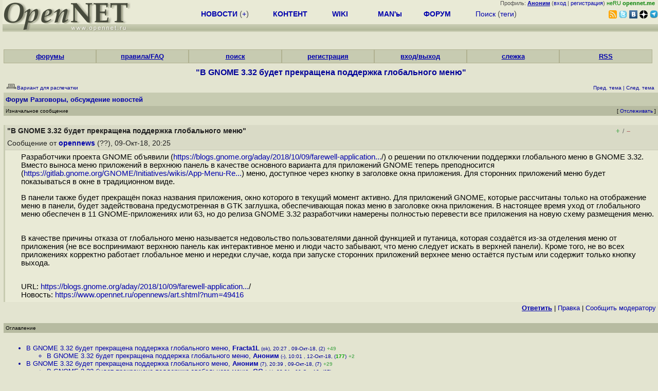

--- FILE ---
content_type: text/html; charset=koi8-r
request_url: https://opennet.ru/openforum/vsluhforumID3/115536.html?n=dq0s4y71
body_size: 53007
content:
<HTML>
<HEAD>
<META HTTP-EQUIV="Content-Type" CONTENT="text/html; charset=koi8-r">
<META HTTP-EQUIV="Expires" CONTENT="Tue, 04 Dec 1996 21:00:00 GMT">
<META HTTP-EQUIV="Pragma" CONTENT="no-cache">
<meta name="viewport" content="width=device-width, initial-scale=1">
<link rel="icon" type="image/png" href="/favicon.png">
<TITLE>
forum.opennet.ru  - "В GNOME 3.32 будет прекращена поддержка глобального меню" (171)
</TITLE>
<!-- Required Marker-->

   <link rel="alternate" type="application/rss+xml" href="/cgi-bin/openforum/rss_forum.cgi?forum=vsluhforumID3&om=115536" title="OpenNet Forum RSS">
   <script language="JavaScript" src="/openforum6.js"></script>
</HEAD>

<BODY BGCOLOR="#E3E4D0" TEXT="#505050">
<LINK REL="stylesheet" href="/opennet4.css" type="text/css">
<!--htdig_noindex-->
<FORM method="get" action="https://www.opennet.ru/search.shtml">
<aside>
<div style="width: 100%; text-align: right; font-size: 70%; background: #E9EAD6; margin-bottom:-10px;">
Профиль: <b><a href="/~" rel="nofollow" title="/~ - сводная страница участника"><u>Аноним</u></a></b> (<a href="https://www.opennet.ru/cgi-bin/openforum/vsluhboard.cgi?az=login">вход</a> | <a href="https://www.opennet.ru/cgi-bin/openforum/vsluhboard.cgi?az=user_register">регистрация</a>) <span style="color: green;" title="точка входа через CDN Cloudflare без домена RU">неRU <b>opennet.me</b>&nbsp;&nbsp;</span>

</div>

<TABLE BORDER=0 CELLSPACING=0 CELLPADDING=0 WIDTH="100%">
<TR>
<TD width=300 VALIGN="BOTTOM" BGCOLOR="#E9EAD6" style="background: #E9EAD6 url('/back.gif') repeat-x bottom left">
<A HREF="/"><IMG SRC="/opennet2.gif" HEIGHT=60 WIDTH=249 ALT="The OpenNET Project" BORDER="0"></A><br>
</TD>
<TD WIDTH=100 ALIGN=CENTER BGCOLOR="#E9EAD6" style="background: #E9EAD6 url('/back.gif') repeat-x bottom left">

</TD><TD WIDTH=50% ALIGN=CENTER BGCOLOR="#E9EAD6" style="background: #E9EAD6 url('/back.gif') repeat-x bottom left;padding-bottom:10px;">
<table width="100%" border=0>
<tr>
<td width="22%">
 <A HREF="https://www.opennet.ru/opennews/" class="h"><b>НОВОСТИ</b></A> (<a href="https://www.opennet.ru/news/opennet.shtml" class="h">+</a>)
</td><td width="18%%">
  <A HREF="https://www.opennet.ru/mp/" class="h"><b>КОНТЕНТ</b></A>
</td><td width="14%">
  <A HREF="http://wiki.opennet.ru" class="h"><b>WIKI</b></A>
</td><td width="14%">
   <A HREF="https://www.opennet.ru/man.shtml" class="h"><b>MAN'ы</b></A>
</td><td width="16%">
   <A HREF="https://www.opennet.ru/forum/" class="h"><b>ФОРУМ</b></A>
</td><td width="16%">
<A HREF="https://www.opennet.ru/search.shtml" class="h" onMouseOver="document.getElementById('form12').style.display='block';">Поиск</A>&nbsp;(<A HREF="https://www.opennet.ru/keywords/" class="h">теги</A>)
<INPUT id="form12" style="display: none;" type="text" size="10" name="words" value="" title='для поиска в google наберите "g фраза"'>
</td></tr>
</table>

</TD><TD align=right WIDTH=20% BGCOLOR="#E9EAD6" style="background: #E9EAD6 url('/back.gif') repeat-x bottom left;padding-bottom:5px;">

<a href="https://www.opennet.ru/opennews/opennews_all_utf.rss"><img src="/img/rss.png" height="16" width="16" alt="RSS" title="RSS" border="0"></a>&nbsp;<a href="https://twitter.com/opennetru"><img src="/twitter.png" height="16" width="16" alt="twitter" title="Twitter" border="0"></a>&nbsp;<a href="https://vk.com/opennet"><img src="/img/vkontakte.gif" height="16" width="16" title="ВКонтакте" border="0"></a>&nbsp;<a href="https://zen.yandex.ru/opennet"><img src="/img/zen.png" height="16" width="16" title="Yandex Zen" border="0"></a><!--&nbsp;<a href="https://www.facebook.com/OpenNet.News/"><img src="/img/facebook.gif" height="16" width="16" title="Facebook" border="0"></a>-->&nbsp;<a href="https://telegram.space/opennet_ru"><img src="/img/telegram2.png" height="16" width="16" title="Telegram" border="0"></a>
</TABLE>
</aside>

<style>
    .hdr_mobile {
	text-align: center; 
	display: none;
	margin: 0px;
	padding: 0px;
    }
</style>
<div class=hdr_mobile>
<div style="margin-left: auto; margin-right: auto; width: 100%; height: 70px; border:1px solid #b0b190; min-width: 360px; max-width: 600px; background: #E9EAD6 url('/back.gif') repeat-x bottom left;">
<div style="float:left; width: 249px; height: 60px; margin-top: 10px;">
<A HREF="/"><IMG SRC="/opennet2_lite.gif" style="height: 60px; width: 249px; border: 1px;" ALT="The OpenNET Project / Index page"></A>
</div>
<div style="float: left; text-align: center; height: 70px; width: 331px; padding: 5px; margin-left: 10px;">
<br><small>[ <a href="/opennews/">новости</a>&nbsp;/<a href="/opennews/?full_lines=15&amp;lines=15&amp;mid_lines=00">+++</a> | <a href="/forum/">форум</a> | <a href="/keywords/">теги</a>
| <a href="tg://resolve?domain=opennet_ru"><img src="/img/telegram2.png" height="16" width="16" title="Telegram" border="0" style="margin-bottom: -4px;"></a>
]</small>
</div>
</div>
</div>
<div style="clear: both;"></div>


<div style="float: left; width: 279; text-align: left;padding-right: 60px;" id=adv>
</div>
<div style="padding-top: 0px;position:absolute;left:50%;margin-left:-235px;width:470px;" id=adv2>
</div>
<div style="width: 279;float: right;" id=adv3>
</div>
<div style="clear: both;"></div>
<br>
</FORM>
<!--/htdig_noindex-->


<link REL="stylesheet" href="/openforum4.css" type="text/css">
<!-- Required Marker-->
<CENTER>
<div style="width: 100%; min-width: 360px; padding: 0px;">
<div class="tabm"><a href=/cgi-bin/openforum/vsluhboard.cgi?az=mark&forum=>форумы</a></div>
<div class="tabm"><a href=http://wiki.opennet.ru/ForumHelp>правила/FAQ</a></div>
<div class="tabm"><a href="/cgi-bin/opennet/ks_nick.cgi">поиск</a></div>
<div class="tabm"><a href=/cgi-bin/openforum/vsluhboard.cgi?az=user_register>регистрация</a></div>
<div class="tabm"><a href=/cgi-bin/openforum/vsluhboard.cgi?az=login>вход/выход</a></div>
<div class="tabm"><a href="/cgi-bin/openforum/bv.cgi" title="Слежение за новыми сообщениями в избранных нитях">слежка</a></div>
<div class="tabm"><a href="http://wiki.opennet.ru/ForumHelp#.D0.A1.D0.BF.D0.B8.D1.81.D0.BE.D0.BA_RSS_.D0.BA.D0.B0.D0.BD.D0.B0.D0.BB.D0.BE.D0.B2_.D1.84.D0.BE.D1.80.D1.83.D0.BC.D0.B0">RSS</a></div>
</div>
<br><br>

<!-- Required Marker-->

<!-- Required Marker-->
<font size="3" color="#000099">
<b>"В GNOME 3.32 будет прекращена поддержка глобального меню"</b>
</font>
<!-- Required Marker-->

   <TABLE BORDER="0" WIDTH="100%" cellspacing="0" cellpadding="4">
   <TR><TD ALIGN="LEFT" VALIGN="BOTTOM" COLSPAN="2" bgcolor="#E3E4D0">
   <a href="https://www.opennet.ru/cgi-bin/openforum/vsluhboard.cgi?az=printer_format&om=115536&forum=vsluhforumID3" rel="nofollow"><img
   src="/openforum/Images/printer_friendly.gif" align="bottom" border="0"><font 
   SIZE="1"  
   color="#000099">Вариант для распечатки</font></a></TD>
   <TD ALIGN="RIGHT" VALIGN="BOTTOM" COLSPAN="2" BGCOLOR="#E3E4D0">
   <font color="#000099" size="1">
   <font color="#FF0000"><b></b></font>&nbsp;
   <br><font size="1" color="#000099" >
   <a href="https://www.opennet.ru/cgi-bin/openforum/vsluhboard.cgi?forum=vsluhforumID3&mark=115536&az=previous_topic&archive=&arc_date=" rel="nofollow"><font 
   size="1" color="#000099" >Пред. тема</font></a> |
   <a href="https://www.opennet.ru/cgi-bin/openforum/vsluhboard.cgi?forum=vsluhforumID3&mark=115536&az=next_topic&archive=&arc_date=" rel="nofollow"><font 
   size="1" color="#000099" >След. тема</font></a></font>&nbsp;</FONT></TD></TR>
      <TR><TH COLSPAN="4" ALIGN="LEFT" VALIGN="BOTTOM" BGCOLOR="#C7CBB1">
            <a href="https://www.opennet.ru/cgi-bin/openforum/vsluhboard.cgi"><font 
         color="#000099" size="2">Форум</font></a>
          
      <font color="#000099" size="2"><a href="https://www.opennet.ru/cgi-bin/openforum/vsluhboard.cgi?az=list&forum=vsluhforumID3&archive=&arc_date=">Разговоры, обсуждение новостей</a> </font>
         </TH></TR>
      <TR BGCOLOR="#B7BBA1">
      <TD ALIGN="LEFT" COLSPAN="2">
      <font SIZE="1" color="#000000">
      Изначальное сообщение</font></TD>
      <TD ALIGN="RIGHT" COLSPAN="2">
      <font SIZE="1" color="#000000">
      [ <a href="/cgi-bin/openforum/bv.cgi?act_add_thread=1&new_forum=vsluhforumID3&new_om=115536" title="Пометка нити для уведомления о новых сообщениях">Отслеживать</a> ] 
      </font></TD>
      </TR></TABLE>
<br>


      <TABLE BORDER="0" WIDTH="100%" CELLPADDING="4" Cellspacing="0"><TR id="m0"><TD class=fhdr>
    <a name="0"></a> <b>"В GNOME 3.32 будет прекращена поддержка глобального меню"</b> &nbsp;<script>s_n(702591900,'vsluhforumID3','opennews')</script></TD><TD class=fhdr2><span id="vt_2_3_115536_0" class=vt_d2><a href="#" onClick="return o_vote('2_3_115536_0',1);" title="Полезно"><span class=vt_p>+</span></a>/<a href="#" onClick="return o_vote('2_3_115536_0',-1);" title="Мусорный комментарий"><span class=vt_m>&ndash;</span></a></span></TD>
    <TD class=fhdr2 width="1%" rowspan=2><img src="/p.gif" width=40 height=40></TD></TR>
    <TR><TD class=fhdr colspan=2>Сообщение от <b><a href="/~opennews">opennews</a></b> (??), 09-Окт-18,&nbsp;20:25&nbsp;</td></tr>
    <TR><TD class=ftxt colspan=3>
<blockquote>
Разработчики проекта GNOME объявили (<a href="https://blogs.gnome.org/aday/2018/10/09/farewell-application-menus">https://blogs.gnome.org/aday/2018/10/09/farewell-application...</a>/) о решении по отключении поддержки глобального меню в GNOME 3.32. Вместо выноса меню приложений в верхнюю панель в качестве основного варианта для приложений GNOME теперь преподносится (<a href="https://gitlab.gnome.org/GNOME/Initiatives/wikis/App-Menu-Retirement">https://gitlab.gnome.org/GNOME/Initiatives/wikis/App-Menu-Re...</a>) меню, доступное через кнопку в заголовке окна приложения. Для сторонних приложений меню будет показываться в окне в традиционном виде.<p><p><p>В панели также будет прекращён показ названия приложения, окно которого в текущий момент активно. Для приложений GNOME, которые рассчитаны только на отображение меню в панели, будет задействована предусмотренная в GTK заглушка, обеспечивающая показ меню в заголовке окна приложения. В настоящее время уход от глобального меню обеспечен в 11 GNOME-приложениях или 63, но до релиза GNOME 3.32 разработчики намерены полностью перевести все приложения на новую схему размещения меню.<p><p><p><p><br>В качестве причины отказа от глобального меню называется недовольство пользователями данной функцией и путаница, которая создаётся из-за отделения меню от приложения (не все воспринимают верхнюю панель как интерактивное меню и люди часто забывают, что меню следует искать в верхней панели). Кроме того, не во всех приложениях корректно работает глобальное меню и нередки случае, когда при запуске сторонних приложений верхнее меню остаётся пустым или содержит только кнопку выхода.<p><p><br>URL: <a href="https://blogs.gnome.org/aday/2018/10/09/farewell-application-menus">https://blogs.gnome.org/aday/2018/10/09/farewell-application...</a>/<br>Новость: <a href="https://www.opennet.ru/opennews/art.shtml?num=49416">https://www.opennet.ru/opennews/art.shtml?num=49416</a><br>
</blockquote>
</TD></TR>
    <TR><TD class=fctl colspan=3> <a href="/cgi-bin/openforum/vsluhboard.cgi?quote=not_empty&az=post&forum=vsluhforumID3&om=115536&omm=0" rel="nofollow"><b><u>Ответить</u></b></a> | <a href="/cgi-bin/openforum/vsluhboard.cgi?az=edit&forum=vsluhforumID3&om=115536&omm=0" rel="nofollow">Правка</a> | <a href="/cgi-bin/openforum/vsluhboard.cgi?az=to_moderator&forum=vsluhforumID3&om=115536&omm=0" rel="nofollow">Cообщить модератору</a> </TD></TR></TABLE>
      <br>
         <TABLE BORDER="0" WIDTH="100%" cellspacing="0" cellpadding="4">
         <TR BGCOLOR="#B7BBA1">
         <TD ALIGN="LEFT">
         <font SIZE="1" color="#000000">
         <a name="TOP"></a>Оглавление</font></TD></TR></TABLE>
         <br><TABLE 
         BORDER="0" WIDTH="100%" cellspacing="0" cellpadding="4">
         <TR><TD ALIGN="LEFT" COLSPAN="2">
         <font SIZE="2" color="#000099">
         <ul>

            	    <li id="t115536_2"><a href="#2">В GNOME 3.32 будет прекращена поддержка глобального меню</a>,
            	    <b><a href="/~Fracta1L">Fracta1L</a></b><font size="1"> (ok), 20:27&nbsp;, 09-Окт-18, (2)</font> <span class=vt_pp title="всего: +57/-8">+49</span> 
	    	    &nbsp;<script>s_n(702592020,'vsluhforumID3','Fracta1L')</script></li><ul>

            	    <li id="t115536_177"><a href="#177">В GNOME 3.32 будет прекращена поддержка глобального меню</a>,
            	    <b><a href="/~Аноним">Аноним</a></b><font size="1"> (-), 10:01&nbsp;, 12-Окт-18, (<font color="#00A000"><b>177</b></font>)</font> <span class=vt_pp title="всего: +2/-0">+2</span> 
		    &nbsp;<script>s_n(702813660,'vsluhforumID3','Аноним')</script></li></ul>

            	    <li id="t115536_7"><a href="#7">В GNOME 3.32 будет прекращена поддержка глобального меню</a>,
            	    <b><a href="/~Аноним">Аноним</a></b><font size="1"> (7), 20:39&nbsp;, 09-Окт-18, (7)</font> <span class=vt_pp title="всего: +30/-1">+29</span> 
	    	    &nbsp;<script>s_n(702592740,'vsluhforumID3','Аноним')</script></li><ul>

            	    <li id="t115536_67"><a href="#67">В GNOME 3.32 будет прекращена поддержка глобального меню</a>,
            	    <b><a href="/~GG">GG</a></b><font size="1"> (ok), 23:31&nbsp;, 09-Окт-18, (67)</font>
		    &nbsp;<script>s_n(702603060,'vsluhforumID3','GG')</script></li><ul>

            	    <li id="t115536_153"><a href="#153">В GNOME 3.32 будет прекращена поддержка глобального меню</a>,
            	    <b><a href="/~Аноним">Аноним</a></b><font size="1"> (153), 19:39&nbsp;, 10-Окт-18, (153)</font> <span class=vt_pp title="всего: +7/-0">+7</span> 
		    &nbsp;<script>s_n(702675540,'vsluhforumID3','Аноним')</script></li></ul>
</ul>

            	    <li id="t115536_9"><a href="#9">В GNOME 3.32 будет прекращена поддержка глобального меню</a>,
            	    <b><a href="/~Vitaliy Blats">Vitaliy Blats</a></b><font size="1"> (?), 20:46&nbsp;, 09-Окт-18, (9)</font> <span class=vt_pp title="всего: +23/-5">+18</span> 
	    	    &nbsp;<script>s_n(702593160,'vsluhforumID3','Vitaliy Blats')</script></li><ul>

            	    <li id="t115536_21"><a href="#21">В GNOME 3.32 будет прекращена поддержка глобального меню</a>,
            	    <b><a href="/~Аноним">Аноним</a></b><font size="1"> (-), 21:14&nbsp;, 09-Окт-18, (21)</font> <span class=vt_pp title="всего: +9/-3">+6</span> 
		    &nbsp;<script>s_n(702594840,'vsluhforumID3','Аноним')</script></li><ul>

            	    <li id="t115536_35"><a href="#35">В GNOME 3.32 будет прекращена поддержка глобального меню</a>,
            	    <b><a href="/~Аноним">Аноним</a></b><font size="1"> (35), 21:51&nbsp;, 09-Окт-18, (35)</font> <span class=vt_pp title="всего: +7/-2">+5</span> 
		    &nbsp;<script>s_n(702597060,'vsluhforumID3','Аноним')</script></li>
            	    <li id="t115536_66"><a href="#66">В GNOME 3.32 будет прекращена поддержка глобального меню</a>,
            	    <b><a href="/~Vitaliy Blats">Vitaliy Blats</a></b><font size="1"> (?), 23:30&nbsp;, 09-Окт-18, (66)</font> <span class=vt_mm title="всего: +0/-1">&ndash;1</span> 
		    &nbsp;<script>s_n(702603000,'vsluhforumID3','Vitaliy Blats')</script></li></ul>

            	    <li id="t115536_87"><a href="#87">В GNOME 3.32 будет прекращена поддержка глобального меню</a>,
            	    <b><a href="/~Аноним">Аноним</a></b><font size="1"> (-), 00:26&nbsp;, 10-Окт-18, (87)</font> <span class=vt_mm title="всего: +1/-4">&ndash;3</span> 
		    &nbsp;<script>s_n(702606360,'vsluhforumID3','Аноним')</script></li><ul>

            	    <li id="t115536_146"><a href="#146">В GNOME 3.32 будет прекращена поддержка глобального меню</a>,
            	    <b><a href="/~123">123</a></b><font size="1"> (??), 16:39&nbsp;, 10-Окт-18, (146)</font> <span class=vt_pp title="всего: +1/-0">+1</span> 
		    &nbsp;<script>s_n(702664740,'vsluhforumID3','123')</script></li></ul>
</ul>

            	    <li id="t115536_11"><a href="#11">В GNOME 3.32 будет прекращена поддержка глобального меню</a>,
            	    <b><a href="/~Аноним">Аноним</a></b><font size="1"> (11), 20:53&nbsp;, 09-Окт-18, (11)</font> <span class=vt_pp title="всего: +29/-0">+29</span> 
	    	    &nbsp;<script>s_n(702593580,'vsluhforumID3','Аноним')</script></li><ul>

            	    <li id="t115536_53"><a href="#53">В GNOME 3.32 будет прекращена поддержка глобального меню</a>,
            	    <b><a href="/~Аноним">Аноним</a></b><font size="1"> (53), 23:05&nbsp;, 09-Окт-18, (53)</font> <span class=vt_pp title="всего: +3/-0">+3</span> 
		    &nbsp;<script>s_n(702601500,'vsluhforumID3','Аноним')</script></li>
            	    <li id="t115536_124"><a href="#124">В GNOME 3.32 будет прекращена поддержка глобального меню</a>,
            	    <b><a href="/~Аноним">Аноним</a></b><font size="1"> (124), 12:07&nbsp;, 10-Окт-18, (124)</font>
		    &nbsp;<script>s_n(702648420,'vsluhforumID3','Аноним')</script></li><ul>

            	    <li id="t115536_126"><a href="#126">В GNOME 3.32 будет прекращена поддержка глобального меню</a>,
            	    <b><a href="/~Fuuubar">Fuuubar</a></b><font size="1"> (?), 12:45&nbsp;, 10-Окт-18, (126)</font> <span class=vt_pp title="всего: +2/-1">+1</span> 
		    &nbsp;<script>s_n(702650700,'vsluhforumID3','Fuuubar')</script></li><ul>

            	    <li id="t115536_143"><a href="#143">В GNOME 3.32 будет прекращена поддержка глобального меню</a>,
            	    <b><a href="/~KOT040188">KOT040188</a></b><font size="1"> (ok), 16:04&nbsp;, 10-Окт-18, (143)</font> <span class=vt_pp title="всего: +2/-0">+2</span> 
		    &nbsp;<script>s_n(702662640,'vsluhforumID3','KOT040188')</script></li></ul>

            	    <li id="t115536_187"><a href="#187">В GNOME 3.32 будет прекращена поддержка глобального меню</a>,
            	    <b><a href="/~Аноним">Аноним</a></b><font size="1"> (187), 10:15&nbsp;, 17-Окт-18, (<font color="#00A000"><b>187</b></font>)</font>
		    &nbsp;<script>s_n(703246500,'vsluhforumID3','Аноним')</script></li></ul>
</ul>

            	    <li id="t115536_12"><a href="#12">В GNOME 3.32 будет прекращена поддержка глобального меню</a>,
            	    <b><a href="/~Аноним">Аноним</a></b><font size="1"> (12), 20:54&nbsp;, 09-Окт-18, (12)</font> <span class=vt_mm title="всего: +1/-3">&ndash;2</span> 
	    	    &nbsp;<script>s_n(702593640,'vsluhforumID3','Аноним')</script></li>
            	    <li id="t115536_13"><a href="#13">В GNOME 3.32 будет прекращена поддержка глобального меню</a>,
            	    <b><a href="/~Аноним">Аноним</a></b><font size="1"> (13), 20:55&nbsp;, 09-Окт-18, (13)</font> <span class=vt_pp title="всего: +13/-1">+12</span> 
	    	    &nbsp;<script>s_n(702593700,'vsluhforumID3','Аноним')</script></li><ul>

            	    <li id="t115536_16"><a href="#16">В GNOME 3.32 будет прекращена поддержка глобального меню</a>,
            	    <b><a href="/~Fracta1L">Fracta1L</a></b><font size="1"> (ok), 21:03&nbsp;, 09-Окт-18, (16)</font> <span class=vt_pp title="всего: +8/-2">+6</span> 
		    &nbsp;<script>s_n(702594180,'vsluhforumID3','Fracta1L')</script></li><ul>

            	    <li id="t115536_24"><a href="#24">В GNOME 3.32 будет прекращена поддержка глобального меню</a>,
            	    <b><a href="/~llolik">llolik</a></b><font size="1"> (ok), 21:17&nbsp;, 09-Окт-18, (24)</font>
		    &nbsp;<script>s_n(702595020,'vsluhforumID3','llolik')</script></li><ul>

            	    <li id="t115536_50"><a href="#50">В GNOME 3.32 будет прекращена поддержка глобального меню</a>,
            	    <b><a href="/~Annoynymous">Annoynymous</a></b><font size="1"> (ok), 22:53&nbsp;, 09-Окт-18, (50)</font> <span class=vt_pp title="всего: +6/-0">+6</span> 
		    &nbsp;<script>s_n(702600780,'vsluhforumID3','Annoynymous')</script></li><ul>

            	    <li id="t115536_57"><a href="#57">В GNOME 3.32 будет прекращена поддержка глобального меню</a>,
            	    <b><a href="/~llolik">llolik</a></b><font size="1"> (ok), 23:16&nbsp;, 09-Окт-18, (57)</font>
		    &nbsp;<script>s_n(702602160,'vsluhforumID3','llolik')</script></li><ul>

            	    <li id="t115536_60"><a href="#60">В GNOME 3.32 будет прекращена поддержка глобального меню</a>,
            	    <b><a href="/~Annoynymous">Annoynymous</a></b><font size="1"> (ok), 23:19&nbsp;, 09-Окт-18, (60)</font> <span class=vt_pp title="всего: +4/-0">+4</span> 
		    &nbsp;<script>s_n(702602340,'vsluhforumID3','Annoynymous')</script></li><ul>

            	    <li id="t115536_79"><a href="#79">В GNOME 3.32 будет прекращена поддержка глобального меню</a>,
            	    <b><a href="/~llolik">llolik</a></b><font size="1"> (ok), 23:47&nbsp;, 09-Окт-18, (79)</font> <span class=vt_mm title="всего: +1/-2">&ndash;1</span> 
		    &nbsp;<script>s_n(702604020,'vsluhforumID3','llolik')</script></li><ul>

            	    <li id="t115536_101"><a href="#101">В GNOME 3.32 будет прекращена поддержка глобального меню</a>,
            	    <b><a href="/~anonblmous">anonblmous</a></b><font size="1"> (?), 07:11&nbsp;, 10-Окт-18, (101)</font> <span class=vt_pp title="всего: +6/-1">+5</span> 
		    &nbsp;<script>s_n(702630660,'vsluhforumID3','anonblmous')</script></li><ul>

            	    <li id="t115536_104"><a href="#104">В GNOME 3.32 будет прекращена поддержка глобального меню</a>,
            	    <b><a href="/~Fracta1L">Fracta1L</a></b><font size="1"> (ok), 07:22&nbsp;, 10-Окт-18, (104)</font> <span class=vt_mm title="всего: +1/-2">&ndash;1</span> 
		    &nbsp;<script>s_n(702631320,'vsluhforumID3','Fracta1L')</script></li><ul>

            	    <li id="t115536_112"><a href="#112">В GNOME 3.32 будет прекращена поддержка глобального меню</a>,
            	    <b><a href="/~Аноним">Аноним</a></b><font size="1"> (112), 09:16&nbsp;, 10-Окт-18, (112)</font> <span class=vt_pp title="всего: +2/-0">+2</span> 
		    &nbsp;<script>s_n(702638160,'vsluhforumID3','Аноним')</script></li><ul>

            	    <li id="t115536_122"><a href="#122">В GNOME 3.32 будет прекращена поддержка глобального меню</a>,
            	    <b><a href="/~Fracta1L">Fracta1L</a></b><font size="1"> (ok), 11:33&nbsp;, 10-Окт-18, (122)</font>
		    &nbsp;<script>s_n(702646380,'vsluhforumID3','Fracta1L')</script></li></ul>
</ul>

            	    <li id="t115536_118"><a href="#118">В GNOME 3.32 будет прекращена поддержка глобального меню</a>,
            	    <b><a href="/~Аноним">Аноним</a></b><font size="1"> (118), 10:53&nbsp;, 10-Окт-18, (118)</font> <span class=vt_pp title="всего: +1/-0">+1</span> 
		    &nbsp;<script>s_n(702643980,'vsluhforumID3','Аноним')</script></li><ul>

            	    <li id="t115536_129"><a href="#129">В GNOME 3.32 будет прекращена поддержка глобального меню</a>,
            	    <b><a href="/~Аноним">Аноним</a></b><font size="1"> (129), 13:26&nbsp;, 10-Окт-18, (129)</font> <span class=vt_mm title="всего: +0/-4">&ndash;4</span> 
		    &nbsp;<script>s_n(702653160,'vsluhforumID3','Аноним')</script></li><ul>

            	    <li id="t115536_133"><a href="#133">В GNOME 3.32 будет прекращена поддержка глобального меню</a>,
            	    <b><a href="/~Аноним">Аноним</a></b><font size="1"> (133), 13:51&nbsp;, 10-Окт-18, (133)</font> <span class=vt_pp title="всего: +4/-0">+4</span> 
		    &nbsp;<script>s_n(702654660,'vsluhforumID3','Аноним')</script></li><ul>

            	    <li id="t115536_141"><a href="#141">В GNOME 3.32 будет прекращена поддержка глобального меню</a>,
            	    <b><a href="/~Аноним">Аноним</a></b><font size="1"> (129), 15:26&nbsp;, 10-Окт-18, (141)</font> <span class=vt_mm title="всего: +0/-1">&ndash;1</span> 
		    &nbsp;<script>s_n(702660360,'vsluhforumID3','Аноним')</script></li>
            	    <li id="t115536_161"><a href="#161">В GNOME 3.32 будет прекращена поддержка глобального меню</a>,
            	    <b><a href="/~Аноним">Аноним</a></b><font size="1"> (133), 20:43&nbsp;, 10-Окт-18, (161)</font>
		    &nbsp;<script>s_n(702679380,'vsluhforumID3','Аноним')</script></li></ul>
</ul>

            	    <li id="t115536_166"><a href="#166">В GNOME 3.32 будет прекращена поддержка глобального меню</a>,
            	    <b><a href="/~псевдонимус">псевдонимус</a></b><font size="1"> (?), 08:09&nbsp;, 11-Окт-18, (166)</font>
		    &nbsp;<script>s_n(702720540,'vsluhforumID3','псевдонимус')</script></li></ul>
</ul>
</ul>
</ul>

            	    <li id="t115536_98"><a href="#98">В GNOME 3.32 будет прекращена поддержка глобального меню</a>,
            	    <b><a href="/~Аноним">Аноним</a></b><font size="1"> (98), 07:00&nbsp;, 10-Окт-18, (98)</font> <span class=vt_pp title="всего: +2/-1">+1</span> 
		    &nbsp;<script>s_n(702630000,'vsluhforumID3','Аноним')</script></li></ul>
</ul>
</ul>
</ul>

            	    <li id="t115536_108"><a href="#108">В GNOME 3.32 будет прекращена поддержка глобального меню</a>,
            	    <b><a href="/~Анонимомус">Анонимомус</a></b><font size="1"> (?), 07:35&nbsp;, 10-Окт-18, (108)</font>
		    &nbsp;<script>s_n(702632100,'vsluhforumID3','Анонимомус')</script></li></ul>

            	    <li id="t115536_15"><a href="#15">В GNOME 3.32 будет прекращена поддержка глобального меню</a>,
            	    <b><a href="/~Потный">Потный</a></b><font size="1"> (?), 21:00&nbsp;, 09-Окт-18, (15)</font> <span class=vt_pp title="всего: +9/-1">+8</span> 
	    	    &nbsp;<script>s_n(702594000,'vsluhforumID3','Потный')</script></li><ul>

            	    <li id="t115536_36"><a href="#36">В GNOME 3.32 будет прекращена поддержка глобального меню</a>,
            	    <b><a href="/~Аноним">Аноним</a></b><font size="1"> (36), 21:53&nbsp;, 09-Окт-18, (36)</font> <span class=vt_pp title="всего: +3/-2">+1</span> 
		    &nbsp;<script>s_n(702597180,'vsluhforumID3','Аноним')</script></li></ul>

            	    <li id="t115536_17"><a href="#17">В GNOME 3.32 будет прекращена поддержка глобального меню</a>,
            	    <b><a href="/~Аноним">Аноним</a></b><font size="1"> (17), 21:04&nbsp;, 09-Окт-18, (17)</font> <span class=vt_pp title="всего: +5/-0">+5</span> 
	    	    &nbsp;<script>s_n(702594240,'vsluhforumID3','Аноним')</script></li><ul>

            	    <li id="t115536_170"><a href="#170">В GNOME 3.32 будет прекращена поддержка глобального меню</a>,
            	    <b><a href="/~your mom">your mom</a></b><font size="1"> (?), 18:56&nbsp;, 11-Окт-18, (<font color="#00A000"><b>170</b></font>)</font> <span class=vt_mm title="всего: +0/-1">&ndash;1</span> 
		    &nbsp;<script>s_n(702759360,'vsluhforumID3','your mom')</script></li>
            	    <li id="t115536_183"><a href="#183">В GNOME 3.32 будет прекращена поддержка глобального меню</a>,
            	    <b><a href="/~X86">X86</a></b><font size="1"> (ok), 07:19&nbsp;, 14-Окт-18, (<font color="#00A000"><b>183</b></font>)</font>
		    &nbsp;<script>s_n(702976740,'vsluhforumID3','X86')</script></li></ul>

            	    <li id="t115536_18"><a href="#18">В GNOME 3.32 будет прекращена поддержка глобального меню</a>,
            	    <b><a href="/~vz_2">vz_2</a></b><font size="1"> (?), 21:08&nbsp;, 09-Окт-18, (18)</font> <span class=vt_mm title="всего: +1/-3">&ndash;2</span> 
	    	    &nbsp;<script>s_n(702594480,'vsluhforumID3','vz_2')</script></li><ul>

            	    <li id="t115536_40"><a href="#40">В GNOME 3.32 будет прекращена поддержка глобального меню</a>,
            	    <b><a href="/~Аноним">Аноним</a></b><font size="1"> (40), 22:04&nbsp;, 09-Окт-18, (40)</font>
		    &nbsp;<script>s_n(702597840,'vsluhforumID3','Аноним')</script></li><ul>

            	    <li id="t115536_52"><a href="#52">В GNOME 3.32 будет прекращена поддержка глобального меню</a>,
            	    <b><a href="/~vz_2">vz_2</a></b><font size="1"> (?), 22:59&nbsp;, 09-Окт-18, (52)</font>
		    &nbsp;<script>s_n(702601140,'vsluhforumID3','vz_2')</script></li></ul>

            	    <li id="t115536_147"><a href="#147">В GNOME 3.32 будет прекращена поддержка глобального меню</a>,
            	    <b><a href="/~Аноним">Аноним</a></b><font size="1"> (17), 16:59&nbsp;, 10-Окт-18, (147)</font>
		    &nbsp;<script>s_n(702665940,'vsluhforumID3','Аноним')</script></li>
            	    <li id="t115536_148"><a href="#148">В GNOME 3.32 будет прекращена поддержка глобального меню</a>,
            	    <b><a href="/~KonstantinB">KonstantinB</a></b><font size="1"> (ok), 18:17&nbsp;, 10-Окт-18, (148)</font> <span class=vt_pp title="всего: +1/-0">+1</span> 
		    &nbsp;<script>s_n(702670620,'vsluhforumID3','KonstantinB')</script></li></ul>

            	    <li id="t115536_19"><a href="#19">В GNOME 3.32 будет прекращена поддержка глобального меню</a>,
            	    <b><a href="/~EuPhobos">EuPhobos</a></b><font size="1"> (ok), 21:08&nbsp;, 09-Окт-18, (19)</font> <span class=vt_pp title="всего: +4/-2">+2</span> 
	    	    &nbsp;<script>s_n(702594480,'vsluhforumID3','EuPhobos')</script></li><ul>

            	    <li id="t115536_25"><a href="#25">В GNOME 3.32 будет прекращена поддержка глобального меню</a>,
            	    <b><a href="/~vz_2">vz_2</a></b><font size="1"> (?), 21:17&nbsp;, 09-Окт-18, (25)</font> <span class=vt_mm title="всего: +0/-5">&ndash;5</span> 
		    &nbsp;<script>s_n(702595020,'vsluhforumID3','vz_2')</script></li>
            	    <li id="t115536_130"><a href="#130">В GNOME 3.32 будет прекращена поддержка глобального меню</a>,
            	    <b><a href="/~Аноним">Аноним</a></b><font size="1"> (129), 13:30&nbsp;, 10-Окт-18, (130)</font> <span class=vt_pp title="всего: +3/-1">+2</span> 
		    &nbsp;<script>s_n(702653400,'vsluhforumID3','Аноним')</script></li>
            	    <li id="t115536_167"><a href="#167">В GNOME 3.32 будет прекращена поддержка глобального меню</a>,
            	    <b><a href="/~псевдонимус">псевдонимус</a></b><font size="1"> (?), 08:14&nbsp;, 11-Окт-18, (167)</font>
		    &nbsp;<script>s_n(702720840,'vsluhforumID3','псевдонимус')</script></li></ul>

            	    <li id="t115536_22"><a href="#22">В GNOME 3.32 будет прекращена поддержка глобального меню</a>,
            	    <b><a href="/~Аноним">Аноним</a></b><font size="1"> (22), 21:16&nbsp;, 09-Окт-18, (22)</font> <span class=vt_pp title="всего: +9/-0">+9</span> 
	    	    &nbsp;<script>s_n(702594960,'vsluhforumID3','Аноним')</script></li><ul>

            	    <li id="t115536_77"><a href="#77">В GNOME 3.32 будет прекращена поддержка глобального меню</a>,
            	    <b><a href="/~qcgg">qcgg</a></b><font size="1"> (?), 23:42&nbsp;, 09-Окт-18, (77)</font> <span class=vt_mm title="всего: +0/-7">&ndash;7</span> 
		    &nbsp;<script>s_n(702603720,'vsluhforumID3','qcgg')</script></li><ul>

            	    <li id="t115536_179"><a href="#179">В GNOME 3.32 будет прекращена поддержка глобального меню</a>,
            	    <b><a href="/~Bibort">Bibort</a></b><font size="1"> (?), 23:47&nbsp;, 12-Окт-18, (<font color="#00A000"><b>179</b></font>)</font>
		    &nbsp;<script>s_n(702863220,'vsluhforumID3','Bibort')</script></li>
            	    <li id="t115536_182"><a href="#182">В GNOME 3.32 будет прекращена поддержка глобального меню</a>,
            	    <b><a href="/~Илья">Илья</a></b><font size="1"> (??), 16:43&nbsp;, 13-Окт-18, (<font color="#00A000"><b>182</b></font>)</font>
		    &nbsp;<script>s_n(702924180,'vsluhforumID3','Илья')</script></li></ul>
</ul>

            	    <li id="t115536_23"><a href="#23">В GNOME 3.32 будет прекращена поддержка глобального меню</a>,
            	    <b><a href="/~Аноним">Аноним</a></b><font size="1"> (-), 21:17&nbsp;, 09-Окт-18, (23)</font>
	    	    &nbsp;<script>s_n(702595020,'vsluhforumID3','Аноним')</script></li><ul>

            	    <li id="t115536_26"><a href="#26">В GNOME 3.32 будет прекращена поддержка глобального меню</a>,
            	    <b><a href="/~vz_2">vz_2</a></b><font size="1"> (?), 21:20&nbsp;, 09-Окт-18, (26)</font>
		    &nbsp;<script>s_n(702595200,'vsluhforumID3','vz_2')</script></li><ul>

            	    <li id="t115536_180"><a href="#180">В GNOME 3.32 будет прекращена поддержка глобального меню</a>,
            	    <b><a href="/~Bibort">Bibort</a></b><font size="1"> (?), 23:49&nbsp;, 12-Окт-18, (<font color="#00A000"><b>180</b></font>)</font>
		    &nbsp;<script>s_n(702863340,'vsluhforumID3','Bibort')</script></li></ul>

            	    <li id="t115536_34"><a href="#34">В GNOME 3.32 будет прекращена поддержка глобального меню</a>,
            	    <b><a href="/~Chosen One">Chosen One</a></b><font size="1"> (?), 21:51&nbsp;, 09-Окт-18, (34)</font> <span class=vt_mm title="всего: +0/-3">&ndash;3</span> 
		    &nbsp;<script>s_n(702597060,'vsluhforumID3','Chosen One')</script></li><ul>

            	    <li id="t115536_38"><a href="#38">В GNOME 3.32 будет прекращена поддержка глобального меню</a>,
            	    <b><a href="/~ку">ку</a></b><font size="1"> (?), 22:00&nbsp;, 09-Окт-18, (38)</font> <span class=vt_pp title="всего: +3/-0">+3</span> 
		    &nbsp;<script>s_n(702597600,'vsluhforumID3','ку')</script></li></ul>

            	    <li id="t115536_37"><a href="#37">В GNOME 3.32 будет прекращена поддержка глобального меню</a>,
            	    <b><a href="/~Рептилоид">Рептилоид</a></b><font size="1"> (?), 21:57&nbsp;, 09-Окт-18, (37)</font> <span class=vt_mm title="всего: +0/-5">&ndash;5</span> 
		    &nbsp;<script>s_n(702597420,'vsluhforumID3','Рептилоид')</script></li><ul>

            	    <li id="t115536_74"><a href="#74">В GNOME 3.32 будет прекращена поддержка глобального меню</a>,
            	    <b><a href="/~Аноним">Аноним</a></b><font size="1"> (-), 23:40&nbsp;, 09-Окт-18, (74)</font>
		    &nbsp;<script>s_n(702603600,'vsluhforumID3','Аноним')</script></li></ul>
</ul>

            	    <li id="t115536_27"><a href="#27">В GNOME 3.32 будет прекращена поддержка глобального меню</a>,
            	    <b><a href="/~athost">athost</a></b><font size="1"> (??), 21:28&nbsp;, 09-Окт-18, (27)</font> <span class=vt_pp title="всего: +2/-1">+1</span> 
	    	    &nbsp;<script>s_n(702595680,'vsluhforumID3','athost')</script></li>
            	    <li id="t115536_28"><a href="#28">В GNOME 3.32 будет прекращена поддержка глобального меню</a>,
            	    <b><a href="/~Aukamo">Aukamo</a></b><font size="1"> (ok), 21:34&nbsp;, 09-Окт-18, (28)</font> <span class=vt_mm title="всего: +0/-2">&ndash;2</span> 
	    	    &nbsp;<script>s_n(702596040,'vsluhforumID3','Aukamo')</script></li><ul>

            	    <li id="t115536_54"><a href="#54">В GNOME 3.32 будет прекращена поддержка глобального меню</a>,
            	    <b><a href="/~vz_2">vz_2</a></b><font size="1"> (?), 23:06&nbsp;, 09-Окт-18, (54)</font>
		    &nbsp;<script>s_n(702601560,'vsluhforumID3','vz_2')</script></li><ul>

            	    <li id="t115536_181"><a href="#181">В GNOME 3.32 будет прекращена поддержка глобального меню</a>,
            	    <b><a href="/~Bibort">Bibort</a></b><font size="1"> (?), 23:52&nbsp;, 12-Окт-18, (<font color="#00A000"><b>181</b></font>)</font>
		    &nbsp;<script>s_n(702863520,'vsluhforumID3','Bibort')</script></li></ul>
</ul>

            	    <li id="t115536_29"><a href="#29">В GNOME 3.32 будет прекращена поддержка глобального меню</a>,
            	    <b><a href="/~KROT">KROT</a></b><font size="1"> (?), 21:36&nbsp;, 09-Окт-18, (29)</font>
	    	    &nbsp;<script>s_n(702596160,'vsluhforumID3','KROT')</script></li>
            	    <li id="t115536_31"><a href="#31">В GNOME 3.32 будет прекращена поддержка глобального меню</a>,
            	    <b><a href="/~anonblmous">anonblmous</a></b><font size="1"> (?), 21:39&nbsp;, 09-Окт-18, (31)</font> <span class=vt_pp title="всего: +2/-0">+2</span> 
	    	    &nbsp;<script>s_n(702596340,'vsluhforumID3','anonblmous')</script></li><ul>

            	    <li id="t115536_33"><a href="#33">В GNOME 3.32 будет прекращена поддержка глобального меню</a>,
            	    <b><a href="/~Аноним">Аноним</a></b><font size="1"> (-), 21:46&nbsp;, 09-Окт-18, (33)</font> <span class=vt_mm title="всего: +0/-2">&ndash;2</span> 
		    &nbsp;<script>s_n(702596760,'vsluhforumID3','Аноним')</script></li>
            	    <li id="t115536_42"><a href="#42">В GNOME 3.32 будет прекращена поддержка глобального меню</a>,
            	    <b><a href="/~Отражение луны">Отражение луны</a></b><font size="1"> (ok), 22:06&nbsp;, 09-Окт-18, (42)</font> <span class=vt_mm title="всего: +1/-5">&ndash;4</span> 
		    &nbsp;<script>s_n(702597960,'vsluhforumID3','Отражение луны')</script></li><ul>

            	    <li id="t115536_115"><a href="#115">В GNOME 3.32 будет прекращена поддержка глобального меню</a>,
            	    <b><a href="/~anonymous">anonymous</a></b><font size="1"> (??), 09:39&nbsp;, 10-Окт-18, (115)</font> <span class=vt_pp title="всего: +1/-0">+1</span> 
		    &nbsp;<script>s_n(702639540,'vsluhforumID3','anonymous')</script></li><ul>

            	    <li id="t115536_128"><a href="#128">В GNOME 3.32 будет прекращена поддержка глобального меню</a>,
            	    <b><a href="/~Отражение луны">Отражение луны</a></b><font size="1"> (ok), 13:17&nbsp;, 10-Окт-18, (128)</font>
		    &nbsp;<script>s_n(702652620,'vsluhforumID3','Отражение луны')</script></li>
            	    <li id="t115536_165"><a href="#165">В GNOME 3.32 будет прекращена поддержка глобального меню</a>,
            	    <b><a href="/~Himik">Himik</a></b><font size="1"> (ok), 21:30&nbsp;, 10-Окт-18, (165)</font>
		    &nbsp;<script>s_n(702682200,'vsluhforumID3','Himik')</script></li></ul>
</ul>

            	    <li id="t115536_43"><a href="#43">В GNOME 3.32 будет прекращена поддержка глобального меню</a>,
            	    <b><a href="/~Аноним">Аноним</a></b><font size="1"> (40), 22:09&nbsp;, 09-Окт-18, (43)</font>
		    &nbsp;<script>s_n(702598140,'vsluhforumID3','Аноним')</script></li><ul>

            	    <li id="t115536_61"><a href="#61">В GNOME 3.32 будет прекращена поддержка глобального меню</a>,
            	    <b><a href="/~vz_2">vz_2</a></b><font size="1"> (?), 23:19&nbsp;, 09-Окт-18, (61)</font>
		    &nbsp;<script>s_n(702602340,'vsluhforumID3','vz_2')</script></li><ul>

            	    <li id="t115536_106"><a href="#106">В GNOME 3.32 будет прекращена поддержка глобального меню</a>,
            	    <b><a href="/~Fracta1L">Fracta1L</a></b><font size="1"> (ok), 07:30&nbsp;, 10-Окт-18, (106)</font> <span class=vt_pp title="всего: +2/-0">+2</span> 
		    &nbsp;<script>s_n(702631800,'vsluhforumID3','Fracta1L')</script></li></ul>
</ul>

            	    <li id="t115536_44"><a href="#44">В GNOME 3.32 будет прекращена поддержка глобального меню</a>,
            	    <b><a href="/~Аноним">Аноним</a></b><font size="1"> (44), 22:14&nbsp;, 09-Окт-18, (44)</font> <span class=vt_pp title="всего: +3/-0">+3</span> 
		    &nbsp;<script>s_n(702598440,'vsluhforumID3','Аноним')</script></li>
            	    <li id="t115536_45"><a href="#45">В GNOME 3.32 будет прекращена поддержка глобального меню</a>,
            	    <b><a href="/~username">username</a></b><font size="1"> (??), 22:30&nbsp;, 09-Окт-18, (45)</font>
		    &nbsp;<script>s_n(702599400,'vsluhforumID3','username')</script></li>
            	    <li id="t115536_51"><a href="#51">В GNOME 3.32 будет прекращена поддержка глобального меню</a>,
            	    <b><a href="/~Annoynymous">Annoynymous</a></b><font size="1"> (ok), 22:56&nbsp;, 09-Окт-18, (51)</font> <span class=vt_mm title="всего: +0/-2">&ndash;2</span> 
		    &nbsp;<script>s_n(702600960,'vsluhforumID3','Annoynymous')</script></li><ul>

            	    <li id="t115536_99"><a href="#99">В GNOME 3.32 будет прекращена поддержка глобального меню</a>,
            	    <b><a href="/~anonblmous">anonblmous</a></b><font size="1"> (?), 07:03&nbsp;, 10-Окт-18, (99)</font>
		    &nbsp;<script>s_n(702630180,'vsluhforumID3','anonblmous')</script></li></ul>
</ul>

            	    <li id="t115536_32"><a href="#32">В GNOME 3.32 будет прекращена поддержка глобального меню</a>,
            	    <b><a href="/~user90">user90</a></b><font size="1"> (?), 21:41&nbsp;, 09-Окт-18, (32)</font>
	    	    &nbsp;<script>s_n(702596460,'vsluhforumID3','user90')</script></li><ul>

            	    <li id="t115536_41"><a href="#41">В GNOME 3.32 будет прекращена поддержка глобального меню</a>,
            	    <b><a href="/~Отражение луны">Отражение луны</a></b><font size="1"> (ok), 22:04&nbsp;, 09-Окт-18, (41)</font> <span class=vt_mm title="всего: +4/-5">&ndash;1</span> 
		    &nbsp;<script>s_n(702597840,'vsluhforumID3','Отражение луны')</script></li><ul>

            	    <li id="t115536_70"><a href="#70">В GNOME 3.32 будет прекращена поддержка глобального меню</a>,
            	    <b><a href="/~user90">user90</a></b><font size="1"> (?), 23:36&nbsp;, 09-Окт-18, (70)</font>
		    &nbsp;<script>s_n(702603360,'vsluhforumID3','user90')</script></li><ul>

            	    <li id="t115536_85"><a href="#85">В GNOME 3.32 будет прекращена поддержка глобального меню</a>,
            	    <b><a href="/~Аноним">Аноним</a></b><font size="1"> (85), 23:59&nbsp;, 09-Окт-18, (85)</font> <span class=vt_mm title="всего: +0/-1">&ndash;1</span> 
		    &nbsp;<script>s_n(702604740,'vsluhforumID3','Аноним')</script></li><ul>

            	    <li id="t115536_88"><a href="#88">В GNOME 3.32 будет прекращена поддержка глобального меню</a>,
            	    <b><a href="/~Отражение луны">Отражение луны</a></b><font size="1"> (ok), 00:43&nbsp;, 10-Окт-18, (88)</font> <span class=vt_mm title="всего: +0/-3">&ndash;3</span> 
		    &nbsp;<script>s_n(702607380,'vsluhforumID3','Отражение луны')</script></li></ul>

            	    <li id="t115536_164"><a href="#164">В GNOME 3.32 будет прекращена поддержка глобального меню</a>,
            	    <b><a href="/~Аноним84701">Аноним84701</a></b><font size="1"> (ok), 21:20&nbsp;, 10-Окт-18, (164)</font>
		    &nbsp;<script>s_n(702681600,'vsluhforumID3','Аноним84701')</script></li>
            	    <li id="t115536_169"><a href="#169">В GNOME 3.32 будет прекращена поддержка глобального меню</a>,
            	    <b><a href="/~None">None</a></b><font size="1"> (??), 10:56&nbsp;, 11-Окт-18, (<font color="#00A000"><b>169</b></font>)</font>
		    &nbsp;<script>s_n(702730560,'vsluhforumID3','None')</script></li></ul>
</ul>
</ul>

            	    <li id="t115536_39"><a href="#39">В GNOME 3.32 будет прекращена поддержка глобального меню</a>,
            	    <b><a href="/~Отражение луны">Отражение луны</a></b><font size="1"> (ok), 22:04&nbsp;, 09-Окт-18, (39)</font> <span class=vt_pp title="всего: +4/-1">+3</span> 
	    	    &nbsp;<script>s_n(702597840,'vsluhforumID3','Отражение луны')</script></li>
            	    <li id="t115536_46"><a href="#46">В GNOME 3.32 будет прекращена поддержка глобального меню</a>,
            	    <b><a href="/~username">username</a></b><font size="1"> (??), 22:32&nbsp;, 09-Окт-18, (46)</font> <span class=vt_mm title="всего: +1/-2">&ndash;1</span> 
	    	    &nbsp;<script>s_n(702599520,'vsluhforumID3','username')</script></li>
            	    <li id="t115536_47"><a href="#47">В GNOME 3.32 будет прекращена поддержка глобального меню</a>,
            	    <b><a href="/~Аноним">Аноним</a></b><font size="1"> (47), 22:44&nbsp;, 09-Окт-18, (47)</font> <span class=vt_pp title="всего: +1/-0">+1</span> 
	    	    &nbsp;<script>s_n(702600240,'vsluhforumID3','Аноним')</script></li>
            	    <li id="t115536_48"><a href="#48">В GNOME 3.32 будет прекращена поддержка глобального меню</a>,
            	    <b><a href="/~Аноним">Аноним</a></b><font size="1"> (48), 22:45&nbsp;, 09-Окт-18, (48)</font> <span class=vt_pp title="всего: +4/-0">+4</span> 
	    	    &nbsp;<script>s_n(702600300,'vsluhforumID3','Аноним')</script></li><ul>

            	    <li id="t115536_100"><a href="#100">В GNOME 3.32 будет прекращена поддержка глобального меню</a>,
            	    <b><a href="/~Аноним">Аноним</a></b><font size="1"> (98), 07:07&nbsp;, 10-Окт-18, (100)</font>
		    &nbsp;<script>s_n(702630420,'vsluhforumID3','Аноним')</script></li>
            	    <li id="t115536_160"><a href="#160">В GNOME 3.32 будет прекращена поддержка глобального меню</a>,
            	    <b><a href="/~Онаним">Онаним</a></b><font size="1"> (?), 20:25&nbsp;, 10-Окт-18, (160)</font>
		    &nbsp;<script>s_n(702678300,'vsluhforumID3','Онаним')</script></li></ul>

            	    <li id="t115536_49"><a href="#49">В GNOME 3.32 будет прекращена поддержка глобального меню</a>,
            	    <b><a href="/~Аноним">Аноним</a></b><font size="1"> (49), 22:51&nbsp;, 09-Окт-18, (49)</font>
	    	    &nbsp;<script>s_n(702600660,'vsluhforumID3','Аноним')</script></li><ul>

            	    <li id="t115536_76"><a href="#76">В GNOME 3.32 будет прекращена поддержка глобального меню</a>,
            	    <b><a href="/~vz_2">vz_2</a></b><font size="1"> (?), 23:41&nbsp;, 09-Окт-18, (76)</font> <span class=vt_mm title="всего: +0/-1">&ndash;1</span> 
		    &nbsp;<script>s_n(702603660,'vsluhforumID3','vz_2')</script></li></ul>

            	    <li id="t115536_55"><a href="#55">В GNOME 3.32 будет прекращена поддержка глобального меню</a>,
            	    <b><a href="/~Annoynymous">Annoynymous</a></b><font size="1"> (ok), 23:09&nbsp;, 09-Окт-18, (55)</font>
	    	    &nbsp;<script>s_n(702601740,'vsluhforumID3','Annoynymous')</script></li><ul>

            	    <li id="t115536_63"><a href="#63">В GNOME 3.32 будет прекращена поддержка глобального меню</a>,
            	    <b><a href="/~vz_2">vz_2</a></b><font size="1"> (?), 23:22&nbsp;, 09-Окт-18, (63)</font> <span class=vt_mm title="всего: +0/-2">&ndash;2</span> 
		    &nbsp;<script>s_n(702602520,'vsluhforumID3','vz_2')</script></li><ul>

            	    <li id="t115536_86"><a href="#86">В GNOME 3.32 будет прекращена поддержка глобального меню</a>,
            	    <b><a href="/~Аноним">Аноним</a></b><font size="1"> (-), 00:23&nbsp;, 10-Окт-18, (86)</font>
		    &nbsp;<script>s_n(702606180,'vsluhforumID3','Аноним')</script></li><ul>

            	    <li id="t115536_135"><a href="#135">В GNOME 3.32 будет прекращена поддержка глобального меню</a>,
            	    <b><a href="/~vz_2">vz_2</a></b><font size="1"> (?), 15:07&nbsp;, 10-Окт-18, (135)</font>
		    &nbsp;<script>s_n(702659220,'vsluhforumID3','vz_2')</script></li><ul>

            	    <li id="t115536_159"><a href="#159">В GNOME 3.32 будет прекращена поддержка глобального меню</a>,
            	    <b><a href="/~Онаним">Онаним</a></b><font size="1"> (?), 20:22&nbsp;, 10-Окт-18, (159)</font>
		    &nbsp;<script>s_n(702678120,'vsluhforumID3','Онаним')</script></li><ul>

            	    <li id="t115536_171"><a href="#171">В GNOME 3.32 будет прекращена поддержка глобального меню</a>,
            	    <b><a href="/~your mom">your mom</a></b><font size="1"> (?), 19:12&nbsp;, 11-Окт-18, (<font color="#00A000"><b>171</b></font>)</font>
		    &nbsp;<script>s_n(702760320,'vsluhforumID3','your mom')</script></li></ul>
</ul>

            	    <li id="t115536_136"><a href="#136">В GNOME 3.32 будет прекращена поддержка глобального меню</a>,
            	    <b><a href="/~vz_2">vz_2</a></b><font size="1"> (?), 15:09&nbsp;, 10-Окт-18, (136)</font>
		    &nbsp;<script>s_n(702659340,'vsluhforumID3','vz_2')</script></li><ul>

            	    <li id="t115536_172"><a href="#172">В GNOME 3.32 будет прекращена поддержка глобального меню</a>,
            	    <b><a href="/~your mom">your mom</a></b><font size="1"> (?), 19:16&nbsp;, 11-Окт-18, (<font color="#00A000"><b>172</b></font>)</font>
		    &nbsp;<script>s_n(702760560,'vsluhforumID3','your mom')</script></li></ul>
</ul>
</ul>
</ul>

            	    <li id="t115536_56"><a href="#56">В GNOME 3.32 будет прекращена поддержка глобального меню</a>,
            	    <b><a href="/~Коммунист">Коммунист</a></b><font size="1"> (?), 23:11&nbsp;, 09-Окт-18, (56)</font> <span class=vt_mm title="всего: +0/-4">&ndash;4</span> 
	    	    &nbsp;<script>s_n(702601860,'vsluhforumID3','Коммунист')</script></li><ul>

            	    <li id="t115536_117"><a href="#117">В GNOME 3.32 будет прекращена поддержка глобального меню</a>,
            	    <b><a href="/~Led">Led</a></b><font size="1"> (ok), 10:33&nbsp;, 10-Окт-18, (117)</font> <span class=vt_pp title="всего: +2/-0">+2</span> 
		    &nbsp;<script>s_n(702642780,'vsluhforumID3','Led')</script></li></ul>

            	    <li id="t115536_58"><a href="#58">В GNOME 3.32 будет прекращена поддержка глобального меню</a>,
            	    <b><a href="/~Аноним">Аноним</a></b><font size="1"> (58), 23:17&nbsp;, 09-Окт-18, (58)</font> <span class=vt_mm title="всего: +0/-1">&ndash;1</span> 
	    	    &nbsp;<script>s_n(702602220,'vsluhforumID3','Аноним')</script></li><ul>

            	    <li id="t115536_62"><a href="#62">В GNOME 3.32 будет прекращена поддержка глобального меню</a>,
            	    <b><a href="/~Annoynymous">Annoynymous</a></b><font size="1"> (ok), 23:20&nbsp;, 09-Окт-18, (62)</font>
		    &nbsp;<script>s_n(702602400,'vsluhforumID3','Annoynymous')</script></li><ul>

            	    <li id="t115536_64"><a href="#64">В GNOME 3.32 будет прекращена поддержка глобального меню</a>,
            	    <b><a href="/~Аноним">Аноним</a></b><font size="1"> (58), 23:24&nbsp;, 09-Окт-18, (64)</font>
		    &nbsp;<script>s_n(702602640,'vsluhforumID3','Аноним')</script></li><ul>

            	    <li id="t115536_69"><a href="#69">В GNOME 3.32 будет прекращена поддержка глобального меню</a>,
            	    <b><a href="/~vz_2">vz_2</a></b><font size="1"> (?), 23:36&nbsp;, 09-Окт-18, (69)</font> <span class=vt_mm title="всего: +0/-2">&ndash;2</span> 
		    &nbsp;<script>s_n(702603360,'vsluhforumID3','vz_2')</script></li><ul>

            	    <li id="t115536_72"><a href="#72">В GNOME 3.32 будет прекращена поддержка глобального меню</a>,
            	    <b><a href="/~Аноним">Аноним</a></b><font size="1"> (58), 23:39&nbsp;, 09-Окт-18, (72)</font>
		    &nbsp;<script>s_n(702603540,'vsluhforumID3','Аноним')</script></li><ul>

            	    <li id="t115536_184"><a href="#184">В GNOME 3.32 будет прекращена поддержка глобального меню</a>,
            	    <b><a href="/~X86">X86</a></b><font size="1"> (ok), 07:27&nbsp;, 14-Окт-18, (<font color="#00A000"><b>184</b></font>)</font>
		    &nbsp;<script>s_n(702977220,'vsluhforumID3','X86')</script></li></ul>
</ul>
</ul>

            	    <li id="t115536_65"><a href="#65">В GNOME 3.32 будет прекращена поддержка глобального меню</a>,
            	    <b><a href="/~vz_2">vz_2</a></b><font size="1"> (?), 23:28&nbsp;, 09-Окт-18, (65)</font> <span class=vt_mm title="всего: +0/-1">&ndash;1</span> 
		    &nbsp;<script>s_n(702602880,'vsluhforumID3','vz_2')</script></li><ul>

            	    <li id="t115536_75"><a href="#75">В GNOME 3.32 будет прекращена поддержка глобального меню</a>,
            	    <b><a href="/~user90">user90</a></b><font size="1"> (?), 23:40&nbsp;, 09-Окт-18, (75)</font>
		    &nbsp;<script>s_n(702603600,'vsluhforumID3','user90')</script></li><ul>

            	    <li id="t115536_78"><a href="#78">В GNOME 3.32 будет прекращена поддержка глобального меню</a>,
            	    <b><a href="/~vz_2">vz_2</a></b><font size="1"> (?), 23:44&nbsp;, 09-Окт-18, (78)</font>
		    &nbsp;<script>s_n(702603840,'vsluhforumID3','vz_2')</script></li>
            	    <li id="t115536_81"><a href="#81">В GNOME 3.32 будет прекращена поддержка глобального меню</a>,
            	    <b><a href="/~Аноним">Аноним</a></b><font size="1"> (58), 23:49&nbsp;, 09-Окт-18, (81)</font>
		    &nbsp;<script>s_n(702604140,'vsluhforumID3','Аноним')</script></li><ul>

            	    <li id="t115536_173"><a href="#173">В GNOME 3.32 будет прекращена поддержка глобального меню</a>,
            	    <b><a href="/~your mom">your mom</a></b><font size="1"> (?), 19:18&nbsp;, 11-Окт-18, (<font color="#00A000"><b>173</b></font>)</font> <span class=vt_pp title="всего: +1/-0">+1</span> 
		    &nbsp;<script>s_n(702760680,'vsluhforumID3','your mom')</script></li><ul>

            	    <li id="t115536_185"><a href="#185">В GNOME 3.32 будет прекращена поддержка глобального меню</a>,
            	    <b><a href="/~X86">X86</a></b><font size="1"> (ok), 07:29&nbsp;, 14-Окт-18, (<font color="#00A000"><b>185</b></font>)</font> <span class=vt_pp title="всего: +1/-0">+1</span> 
		    &nbsp;<script>s_n(702977340,'vsluhforumID3','X86')</script></li><ul>

            	    <li id="t115536_189"><a href="#189">В GNOME 3.32 будет прекращена поддержка глобального меню</a>,
            	    <b><a href="/~your mom">your mom</a></b><font size="1"> (?), 20:39&nbsp;, 17-Окт-18, (<font color="#00A000"><b>189</b></font>)</font>
		    &nbsp;<script>s_n(703283940,'vsluhforumID3','your mom')</script></li></ul>
</ul>
</ul>
</ul>
</ul>
</ul>
</ul>

            	    <li id="t115536_59"><a href="#59">В GNOME 3.32 будет прекращена поддержка глобального меню</a>,
            	    <b><a href="/~th3m3">th3m3</a></b><font size="1"> (ok), 23:18&nbsp;, 09-Окт-18, (59)</font>
	    	    &nbsp;<script>s_n(702602280,'vsluhforumID3','th3m3')</script></li><ul>

            	    <li id="t115536_68"><a href="#68">В GNOME 3.32 будет прекращена поддержка глобального меню</a>,
            	    <b><a href="/~vz_2">vz_2</a></b><font size="1"> (?), 23:32&nbsp;, 09-Окт-18, (68)</font> <span class=vt_mm title="всего: +0/-1">&ndash;1</span> 
		    &nbsp;<script>s_n(702603120,'vsluhforumID3','vz_2')</script></li><ul>

            	    <li id="t115536_73"><a href="#73">В GNOME 3.32 будет прекращена поддержка глобального меню</a>,
            	    <b><a href="/~th3m3">th3m3</a></b><font size="1"> (ok), 23:40&nbsp;, 09-Окт-18, (73)</font> <span class=vt_mm title="всего: +0/-1">&ndash;1</span> 
		    &nbsp;<script>s_n(702603600,'vsluhforumID3','th3m3')</script></li><ul>

            	    <li id="t115536_80"><a href="#80">В GNOME 3.32 будет прекращена поддержка глобального меню</a>,
            	    <b><a href="/~vz_2">vz_2</a></b><font size="1"> (?), 23:49&nbsp;, 09-Окт-18, (80)</font> <span class=vt_mm title="всего: +0/-1">&ndash;1</span> 
		    &nbsp;<script>s_n(702604140,'vsluhforumID3','vz_2')</script></li><ul>

            	    <li id="t115536_89"><a href="#89">В GNOME 3.32 будет прекращена поддержка глобального меню</a>,
            	    <b><a href="/~th3m3">th3m3</a></b><font size="1"> (ok), 00:51&nbsp;, 10-Окт-18, (89)</font> <span class=vt_mm title="всего: +0/-1">&ndash;1</span> 
		    &nbsp;<script>s_n(702607860,'vsluhforumID3','th3m3')</script></li></ul>
</ul>
</ul>

            	    <li id="t115536_71"><a href="#71">В GNOME 3.32 будет прекращена поддержка глобального меню</a>,
            	    <b><a href="/~Аноним">Аноним</a></b><font size="1"> (48), 23:37&nbsp;, 09-Окт-18, (71)</font> <span class=vt_pp title="всего: +1/-0">+1</span> 
		    &nbsp;<script>s_n(702603420,'vsluhforumID3','Аноним')</script></li><ul>

            	    <li id="t115536_83"><a href="#83">В GNOME 3.32 будет прекращена поддержка глобального меню</a>,
            	    <b><a href="/~vz_2">vz_2</a></b><font size="1"> (?), 23:53&nbsp;, 09-Окт-18, (83)</font>
		    &nbsp;<script>s_n(702604380,'vsluhforumID3','vz_2')</script></li><ul>

            	    <li id="t115536_84"><a href="#84">В GNOME 3.32 будет прекращена поддержка глобального меню</a>,
            	    <b><a href="/~Аноним">Аноним</a></b><font size="1"> (58), 23:58&nbsp;, 09-Окт-18, (84)</font> <span class=vt_mm title="всего: +0/-1">&ndash;1</span> 
		    &nbsp;<script>s_n(702604680,'vsluhforumID3','Аноним')</script></li><ul>

            	    <li id="t115536_174"><a href="#174">В GNOME 3.32 будет прекращена поддержка глобального меню</a>,
            	    <b><a href="/~yep">yep</a></b><font size="1"> (?), 19:28&nbsp;, 11-Окт-18, (<font color="#00A000"><b>174</b></font>)</font>
		    &nbsp;<script>s_n(702761280,'vsluhforumID3','yep')</script></li></ul>
</ul>
</ul>
</ul>

            	    <li id="t115536_82"><a href="#82">В GNOME 3.32 будет прекращена поддержка глобального меню</a>,
            	    <b><a href="/~Аноним">Аноним</a></b><font size="1"> (58), 23:52&nbsp;, 09-Окт-18, (82)</font> <span class=vt_mm title="всего: +0/-1">&ndash;1</span> 
	    	    &nbsp;<script>s_n(702604320,'vsluhforumID3','Аноним')</script></li>
            	    <li id="t115536_90"><a href="#90">В GNOME 3.32 будет прекращена поддержка глобального меню</a>,
            	    <b><a href="/~Аноним">Аноним</a></b><font size="1"> (90), 01:57&nbsp;, 10-Окт-18, (90)</font>
	    	    &nbsp;<script>s_n(702611820,'vsluhforumID3','Аноним')</script></li><ul>

            	    <li id="t115536_97"><a href="#97">В GNOME 3.32 будет прекращена поддержка глобального меню</a>,
            	    <b><a href="/~Анонимный прохожий">Анонимный прохожий</a></b><font size="1"> (?), 06:37&nbsp;, 10-Окт-18, (97)</font> <span class=vt_pp title="всего: +4/-2">+2</span> 
		    &nbsp;<script>s_n(702628620,'vsluhforumID3','Анонимный прохожий')</script></li>
            	    <li id="t115536_107"><a href="#107">В GNOME 3.32 будет прекращена поддержка глобального меню</a>,
            	    <b><a href="/~Кома">Кома</a></b><font size="1"> (?), 07:32&nbsp;, 10-Окт-18, (107)</font>
		    &nbsp;<script>s_n(702631920,'vsluhforumID3','Кома')</script></li></ul>

            	    <li id="t115536_93"><a href="#93">В GNOME 3.32 будет прекращена поддержка глобального меню</a>,
            	    <b><a href="/~iPhone4s">iPhone4s</a></b><font size="1"> (?), 02:34&nbsp;, 10-Окт-18, (93)</font> <span class=vt_mm title="всего: +2/-3">&ndash;1</span> 
	    	    &nbsp;<script>s_n(702614040,'vsluhforumID3','iPhone4s')</script></li>
            	    <li id="t115536_94"><a href="#94">В GNOME 3.32 будет прекращена поддержка глобального меню</a>,
            	    <b><a href="/~Аноним">Аноним</a></b><font size="1"> (94), 04:13&nbsp;, 10-Окт-18, (94)</font> <span class=vt_pp title="всего: +2/-1">+1</span> 
	    	    &nbsp;<script>s_n(702619980,'vsluhforumID3','Аноним')</script></li><ul>

            	    <li id="t115536_137"><a href="#137">В GNOME 3.32 будет прекращена поддержка глобального меню</a>,
            	    <b><a href="/~vz_2">vz_2</a></b><font size="1"> (?), 15:13&nbsp;, 10-Окт-18, (137)</font>
		    &nbsp;<script>s_n(702659580,'vsluhforumID3','vz_2')</script></li>
            	    <li id="t115536_138"><a href="#138">В GNOME 3.32 будет прекращена поддержка глобального меню</a>,
            	    <b><a href="/~vz_2">vz_2</a></b><font size="1"> (?), 15:15&nbsp;, 10-Окт-18, (138)</font>
		    &nbsp;<script>s_n(702659700,'vsluhforumID3','vz_2')</script></li><ul>

            	    <li id="t115536_151"><a href="#151">В GNOME 3.32 будет прекращена поддержка глобального меню</a>,
            	    <b><a href="/~avogado">avogado</a></b><font size="1"> (ok), 18:46&nbsp;, 10-Окт-18, (151)</font>
		    &nbsp;<script>s_n(702672360,'vsluhforumID3','avogado')</script></li></ul>

            	    <li id="t115536_168"><a href="#168">В GNOME 3.32 будет прекращена поддержка глобального меню</a>,
            	    <b><a href="/~Аноним">Аноним</a></b><font size="1"> (168), 09:46&nbsp;, 11-Окт-18, (<font color="#00A000"><b>168</b></font>)</font>
		    &nbsp;<script>s_n(702726360,'vsluhforumID3','Аноним')</script></li></ul>

            	    <li id="t115536_95"><a href="#95">В GNOME 3.32 будет прекращена поддержка глобального меню</a>,
            	    <b><a href="/~Аноним">Аноним</a></b><font size="1"> (95), 04:26&nbsp;, 10-Окт-18, (95)</font> <span class=vt_pp title="всего: +3/-2">+1</span> 
	    	    &nbsp;<script>s_n(702620760,'vsluhforumID3','Аноним')</script></li>
            	    <li id="t115536_96"><a href="#96">В GNOME 3.32 будет прекращена поддержка глобального меню</a>,
            	    <b><a href="/~Аноним">Аноним</a></b><font size="1"> (96), 04:37&nbsp;, 10-Окт-18, (96)</font> <span class=vt_pp title="всего: +4/-1">+3</span> 
	    	    &nbsp;<script>s_n(702621420,'vsluhforumID3','Аноним')</script></li>
            	    <li id="t115536_102"><a href="#102">В GNOME 3.32 будет прекращена поддержка глобального меню</a>,
            	    <b><a href="/~Аноним">Аноним</a></b><font size="1"> (98), 07:12&nbsp;, 10-Окт-18, (102)</font> <span class=vt_mm title="всего: +0/-2">&ndash;2</span> 
	    	    &nbsp;<script>s_n(702630720,'vsluhforumID3','Аноним')</script></li>
            	    <li id="t115536_103"><a href="#103">В GNOME 3.32 будет прекращена поддержка глобального меню</a>,
            	    <b><a href="/~Аноним">Аноним</a></b><font size="1"> (103), 07:21&nbsp;, 10-Окт-18, (103)</font> <span class=vt_pp title="всего: +2/-1">+1</span> 
	    	    &nbsp;<script>s_n(702631260,'vsluhforumID3','Аноним')</script></li><ul>

            	    <li id="t115536_134"><a href="#134">В GNOME 3.32 будет прекращена поддержка глобального меню</a>,
            	    <b><a href="/~Император гномов">Император гномов</a></b><font size="1"> (?), 14:58&nbsp;, 10-Окт-18, (134)</font> <span class=vt_pp title="всего: +1/-0">+1</span> 
		    &nbsp;<script>s_n(702658680,'vsluhforumID3','Император гномов')</script></li></ul>

            	    <li id="t115536_109"><a href="#109">В GNOME 3.32 будет прекращена поддержка глобального меню</a>,
            	    <b><a href="/~Аноним">Аноним</a></b><font size="1"> (109), 07:46&nbsp;, 10-Окт-18, (109)</font> <span class=vt_pp title="всего: +4/-0">+4</span> 
	    	    &nbsp;<script>s_n(702632760,'vsluhforumID3','Аноним')</script></li>
            	    <li id="t115536_110"><a href="#110">В GNOME 3.32 будет прекращена поддержка глобального меню</a>,
            	    <b><a href="/~Аноним">Аноним</a></b><font size="1"> (110), 07:59&nbsp;, 10-Окт-18, (110)</font> <span class=vt_pp title="всего: +2/-0">+2</span> 
	    	    &nbsp;<script>s_n(702633540,'vsluhforumID3','Аноним')</script></li><ul>

            	    <li id="t115536_158"><a href="#158">В GNOME 3.32 будет прекращена поддержка глобального меню</a>,
            	    <b><a href="/~Онаним">Онаним</a></b><font size="1"> (?), 20:17&nbsp;, 10-Окт-18, (158)</font>
		    &nbsp;<script>s_n(702677820,'vsluhforumID3','Онаним')</script></li></ul>

            	    <li id="t115536_111"><a href="#111">В GNOME 3.32 будет прекращена поддержка глобального меню</a>,
            	    <b><a href="/~Аноним">Аноним</a></b><font size="1"> (111), 09:09&nbsp;, 10-Окт-18, (111)</font>
	    	    &nbsp;<script>s_n(702637740,'vsluhforumID3','Аноним')</script></li><ul>

            	    <li id="t115536_157"><a href="#157">В GNOME 3.32 будет прекращена поддержка глобального меню</a>,
            	    <b><a href="/~Онаним">Онаним</a></b><font size="1"> (?), 20:15&nbsp;, 10-Окт-18, (157)</font>
		    &nbsp;<script>s_n(702677700,'vsluhforumID3','Онаним')</script></li></ul>

            	    <li id="t115536_113"><a href="#113">В GNOME 3.32 будет прекращена поддержка глобального меню</a>,
            	    <b><a href="/~Аноним">Аноним</a></b><font size="1"> (113), 09:17&nbsp;, 10-Окт-18, (113)</font>
	    	    &nbsp;<script>s_n(702638220,'vsluhforumID3','Аноним')</script></li>
            	    <li id="t115536_114"><a href="#114">В GNOME 3.32 будет прекращена поддержка глобального меню</a>,
            	    <b><a href="/~Аноним">Аноним</a></b><font size="1"> (114), 09:33&nbsp;, 10-Окт-18, (114)</font> <span class=vt_pp title="всего: +1/-0">+1</span> 
	    	    &nbsp;<script>s_n(702639180,'vsluhforumID3','Аноним')</script></li><ul>

            	    <li id="t115536_116"><a href="#116">В GNOME 3.32 будет прекращена поддержка глобального меню</a>,
            	    <b><a href="/~Аноним">Аноним</a></b><font size="1"> (116), 09:58&nbsp;, 10-Окт-18, (116)</font>
		    &nbsp;<script>s_n(702640680,'vsluhforumID3','Аноним')</script></li>
            	    <li id="t115536_140"><a href="#140">В GNOME 3.32 будет прекращена поддержка глобального меню</a>,
            	    <b><a href="/~vz_2">vz_2</a></b><font size="1"> (?), 15:20&nbsp;, 10-Окт-18, (140)</font>
		    &nbsp;<script>s_n(702660000,'vsluhforumID3','vz_2')</script></li></ul>

            	    <li id="t115536_119"><a href="#119">В GNOME 3.32 будет прекращена поддержка глобального меню</a>,
            	    <b><a href="/~Аноним">Аноним</a></b><font size="1"> (118), 10:57&nbsp;, 10-Окт-18, (119)</font>
	    	    &nbsp;<script>s_n(702644220,'vsluhforumID3','Аноним')</script></li>
            	    <li id="t115536_121"><a href="#121">В GNOME 3.32 будет прекращена поддержка глобального меню</a>,
            	    <b><a href="/~Аноним">Аноним</a></b><font size="1"> (121), 11:27&nbsp;, 10-Окт-18, (121)</font>
	    	    &nbsp;<script>s_n(702646020,'vsluhforumID3','Аноним')</script></li>
            	    <li id="t115536_125"><a href="#125">В GNOME 3.32 будет прекращена поддержка глобального меню</a>,
            	    <b><a href="/~Аноним">Аноним</a></b><font size="1"> (125), 12:08&nbsp;, 10-Окт-18, (125)</font> <span class=vt_pp title="всего: +3/-0">+3</span> 
	    	    &nbsp;<script>s_n(702648480,'vsluhforumID3','Аноним')</script></li>
            	    <li id="t115536_127"><a href="#127">В GNOME 3.32 будет прекращена поддержка глобального меню</a>,
            	    <b><a href="/~ZoLToR">ZoLToR</a></b><font size="1"> (ok), 12:53&nbsp;, 10-Окт-18, (127)</font>
	    	    &nbsp;<script>s_n(702651180,'vsluhforumID3','ZoLToR')</script></li><ul>

            	    <li id="t115536_132"><a href="#132">В GNOME 3.32 будет прекращена поддержка глобального меню</a>,
            	    <b><a href="/~Аноним">Аноним</a></b><font size="1"> (125), 13:47&nbsp;, 10-Окт-18, (132)</font>
		    &nbsp;<script>s_n(702654420,'vsluhforumID3','Аноним')</script></li><ul>

            	    <li id="t115536_139"><a href="#139">В GNOME 3.32 будет прекращена поддержка глобального меню</a>,
            	    <b><a href="/~vz_2">vz_2</a></b><font size="1"> (?), 15:18&nbsp;, 10-Окт-18, (139)</font>
		    &nbsp;<script>s_n(702659880,'vsluhforumID3','vz_2')</script></li></ul>

            	    <li id="t115536_176"><a href="#176">В GNOME 3.32 будет прекращена поддержка глобального меню</a>,
            	    <b><a href="/~Аноним">Аноним</a></b><font size="1"> (176), 21:37&nbsp;, 11-Окт-18, (<font color="#00A000"><b>176</b></font>)</font>
		    &nbsp;<script>s_n(702769020,'vsluhforumID3','Аноним')</script></li></ul>

            	    <li id="t115536_131"><a href="#131">В GNOME 3.32 будет прекращена поддержка глобального меню</a>,
            	    <b><a href="/~dq0s4y71">dq0s4y71</a></b><font size="1"> (ok), 13:43&nbsp;, 10-Окт-18, (131)</font> <span class=vt_pp title="всего: +1/-0">+1</span> 
	    	    &nbsp;<script>s_n(702654180,'vsluhforumID3','dq0s4y71')</script></li>
            	    <li id="t115536_144"><a href="#144">В GNOME 3.32 будет прекращена поддержка глобального меню</a>,
            	    <b><a href="/~Аноним">Аноним</a></b><font size="1"> (144), 16:24&nbsp;, 10-Окт-18, (144)</font>
	    	    &nbsp;<script>s_n(702663840,'vsluhforumID3','Аноним')</script></li><ul>

            	    <li id="t115536_156"><a href="#156">В GNOME 3.32 будет прекращена поддержка глобального меню</a>,
            	    <b><a href="/~Онаним">Онаним</a></b><font size="1"> (?), 20:14&nbsp;, 10-Окт-18, (156)</font>
		    &nbsp;<script>s_n(702677640,'vsluhforumID3','Онаним')</script></li></ul>

            	    <li id="t115536_149"><a href="#149">В GNOME 3.32 будет прекращена поддержка глобального меню</a>,
            	    <b><a href="/~proninyaroslav">proninyaroslav</a></b><font size="1"> (ok), 18:22&nbsp;, 10-Окт-18, (149)</font>
	    	    &nbsp;<script>s_n(702670920,'vsluhforumID3','proninyaroslav')</script></li>
            	    <li id="t115536_152"><a href="#152">В GNOME 3.32 будет прекращена поддержка глобального меню</a>,
            	    <b><a href="/~Аноним">Аноним</a></b><font size="1"> (152), 19:35&nbsp;, 10-Окт-18, (152)</font>
	    	    &nbsp;<script>s_n(702675300,'vsluhforumID3','Аноним')</script></li>
            	    <li id="t115536_154"><a href="#154">В GNOME 3.32 будет прекращена поддержка глобального меню</a>,
            	    <b><a href="/~Аноним">Аноним</a></b><font size="1"> (-), 20:07&nbsp;, 10-Окт-18, (154)</font>
	    	    &nbsp;<script>s_n(702677220,'vsluhforumID3','Аноним')</script></li>
            	    <li id="t115536_155"><a href="#155">В GNOME 3.32 будет прекращена поддержка глобального меню</a>,
            	    <b><a href="/~Онаним">Онаним</a></b><font size="1"> (?), 20:12&nbsp;, 10-Окт-18, (155)</font>
	    	    &nbsp;<script>s_n(702677520,'vsluhforumID3','Онаним')</script></li>
            	    <li id="t115536_162"><a href="#162">В GNOME 3.32 будет прекращена поддержка глобального меню</a>,
            	    <b><a href="/~Аноним">Аноним</a></b><font size="1"> (162), 21:02&nbsp;, 10-Окт-18, (162)</font> <span class=vt_pp title="всего: +3/-1">+2</span> 
	    	    &nbsp;<script>s_n(702680520,'vsluhforumID3','Аноним')</script></li>
            	    <li id="t115536_163"><a href="#163">В GNOME 3.32 будет прекращена поддержка глобального меню</a>,
            	    <b><a href="/~Himik">Himik</a></b><font size="1"> (ok), 21:16&nbsp;, 10-Окт-18, (163)</font>
	    	    &nbsp;<script>s_n(702681360,'vsluhforumID3','Himik')</script></li>
            	    <li id="t115536_175"><a href="#175">В GNOME 3.32 будет прекращена поддержка глобального меню</a>,
            	    <b><a href="/~Аноним">Аноним</a></b><font size="1"> (175), 21:03&nbsp;, 11-Окт-18, (<font color="#00A000"><b>175</b></font>)</font> <span class=vt_pp title="всего: +2/-0">+2</span> 
	    	    &nbsp;<script>s_n(702766980,'vsluhforumID3','Аноним')</script></li>
            	    <li id="t115536_178"><a href="#178">В GNOME 3.32 будет прекращена поддержка глобального меню</a>,
            	    <b><a href="/~Аноним">Аноним</a></b><font size="1"> (-), 17:11&nbsp;, 12-Окт-18, (<font color="#00A000"><b>178</b></font>)</font> <span class=vt_pp title="всего: +1/-0">+1</span> 
	    	    &nbsp;<script>s_n(702839460,'vsluhforumID3','Аноним')</script></li>
            	    <li id="t115536_188"><a href="#188">В GNOME 3.32 будет прекращена поддержка глобального меню</a>,
            	    <b><a href="/~Аноним">Аноним</a></b><font size="1"> (188), 17:01&nbsp;, 17-Окт-18, (<font color="#00A000"><b>188</b></font>)</font>
	    	    &nbsp;<script>s_n(703270860,'vsluhforumID3','Аноним')</script></li>
            	    <li id="t115536_190"><a href="#190">В GNOME 3.32 будет прекращена поддержка глобального меню</a>,
            	    <b><a href="/~Нечестивый">Нечестивый</a></b><font size="1"> (ok), 17:13&nbsp;, 26-Окт-18, (<font color="#00A000"><b>190</b></font>)</font>
	    	    &nbsp;<script>s_n(704049180,'vsluhforumID3','Нечестивый')</script></li></ul>

         </font></TD></TR></TABLE><p>
         <TABLE BORDER="0" WIDTH="100%" cellspacing="0" cellpadding="4">
         <TR><TD ALIGN="right" COLSPAN="2">
         </TD></TR></TABLE><TABLE BORDER="0" WIDTH="100%" 
         cellspacing="0" cellpadding="4">
         <TR BGCOLOR="#B7BBA1">
         <TD ALIGN="LEFT">
         <font SIZE="1" color="#000000">
         Сообщения по теме
         </font></TD>
         <TD ALIGN="RIGHT" style="font-size: 70%;">[<a href="https://www.opennet.ru/cgi-bin/openforum/vsluhboard.cgi?az=ubb_mode&type=ubb" title="Режим вывода ответов последоватльным списком" rel="nofollow">Сортировка по времени</a> | <a href="/cgi-bin/openforum/rss_forum.cgi?forum=vsluhforumID3&om=115536" style="color: rgb(255, 102, 0);" rel="nofollow">RSS</a>]</TD></TR></TABLE><br><br><TABLE BORDER="0" WIDTH="100%" CELLPADDING="4" Cellspacing="0"><TR id="m2"><TD class=fhdr>
    <a name="2"></a>2.  <b>"В GNOME 3.32 будет прекращена поддержка глобального меню"</b> &nbsp;<script>s_n(702592020,'vsluhforumID3','Fracta1L')</script></TD><TD class=fhdr2><span id="vt_2_3_115536_2" class=vt_d2><span class=vt_pp title="всего: +57/-8">+49</span> <a href="#" onClick="return o_vote('2_3_115536_2',1);" title="Полезно"><span class=vt_p>+</span></a>/<a href="#" onClick="return o_vote('2_3_115536_2',-1);" title="Мусорный комментарий"><span class=vt_m>&ndash;</span></a></span></TD>
    <TD class=fhdr2 width="1%" rowspan=2><a href="/~Fracta1L"><img src="/avatar/30a81eb5069e39a00297c95880df827c.jpg" width=40 height=40 border=0></a></TD></TR>
    <TR><TD class=fhdr colspan=2>Сообщение от <b><a href="/~Fracta1L">Fracta1L</a></b> (ok), 09-Окт-18,&nbsp;20:27&nbsp;</td></tr>
    <TR><TD class=ftxt colspan=3>
<blockquote>
<font color=#606060>&gt; люди часто забывают, что меню следует искать в верхней панели</font><p>Ну, гномеры - они такие, да. Даже зачатки пространственной памяти отсутствуют.<br>
</blockquote>
</TD></TR>
    <TR><TD class=fctl colspan=3> <a href="/cgi-bin/openforum/vsluhboard.cgi?quote=not_empty&az=post&forum=vsluhforumID3&om=115536&omm=2" rel="nofollow"><b><u>Ответить</u></b></a> | <a href="/cgi-bin/openforum/vsluhboard.cgi?az=edit&forum=vsluhforumID3&om=115536&omm=2" rel="nofollow">Правка</a> | <a href="#0" onClick="hl(['t115536_0','m0']);do_show_thread(115536, 0, 3);">^ к родителю #0</a> | <a href="#TOP" onClick="hl(['t2','m2'])">Наверх</a> | <a href="/cgi-bin/openforum/vsluhboard.cgi?az=to_moderator&forum=vsluhforumID3&om=115536&omm=2" rel="nofollow">Cообщить модератору</a> </TD></TR></TABLE><br><TABLE BORDER="0" WIDTH="100%" CELLPADDING="4" Cellspacing="0"><tr><td rowspan="5" width="18"><img src="/openforum/Images/blank.gif" width="18" height="10"></td></tr><TR id="m177"><TD class=fhdr>
    <a name="177"></a><font color="#00A000"><b>177</b></font>.  <b>"В GNOME 3.32 будет прекращена поддержка глобального меню"</b> &nbsp;<script>s_n(702813660,'vsluhforumID3','Аноним')</script></TD><TD class=fhdr2><span id="vt_2_3_115536_177" class=vt_d2><span class=vt_pp title="всего: +2/-0">+2</span> <a href="#" onClick="return o_vote('2_3_115536_177',1);" title="Полезно"><span class=vt_p>+</span></a>/<a href="#" onClick="return o_vote('2_3_115536_177',-1);" title="Мусорный комментарий"><span class=vt_m>&ndash;</span></a></span></TD>
    <TD class=fhdr2 width="1%" rowspan=2><img src="/p.gif" width=40 height=40></TD></TR>
    <TR><TD class=fhdr colspan=2>Сообщение от <b><a href="/~%E1%CE%CF%CE%C9%CD">Аноним</a></b> (-), 12-Окт-18,&nbsp;10:01&nbsp;</td></tr>
    <TR><TD class=ftxt colspan=3>
<blockquote>
Что, еще больше планшетности интерфейса, при полном отсутствии планшетов на гнуме?!<br>
</blockquote>
</TD></TR>
    <TR><TD class=fctl colspan=3> <a href="/cgi-bin/openforum/vsluhboard.cgi?quote=not_empty&az=post&forum=vsluhforumID3&om=115536&omm=177" rel="nofollow"><b><u>Ответить</u></b></a> | <a href="/cgi-bin/openforum/vsluhboard.cgi?az=edit&forum=vsluhforumID3&om=115536&omm=177" rel="nofollow">Правка</a> | <a href="#2" onClick="hl(['t115536_2','m2']);do_show_thread(115536, 2, 3);">^ к родителю #2</a> | <a href="#TOP" onClick="hl(['t177','m177'])">Наверх</a> | <a href="/cgi-bin/openforum/vsluhboard.cgi?az=to_moderator&forum=vsluhforumID3&om=115536&omm=177" rel="nofollow">Cообщить модератору</a> </TD></TR></TABLE><br><TABLE BORDER="0" WIDTH="100%" CELLPADDING="4" Cellspacing="0"><TR id="m7"><TD class=fhdr>
    <a name="7"></a>7.  <b>"В GNOME 3.32 будет прекращена поддержка глобального меню"</b> &nbsp;<script>s_n(702592740,'vsluhforumID3','Аноним')</script></TD><TD class=fhdr2><span id="vt_2_3_115536_7" class=vt_d2><span class=vt_pp title="всего: +30/-1">+29</span> <a href="#" onClick="return o_vote('2_3_115536_7',1);" title="Полезно"><span class=vt_p>+</span></a>/<a href="#" onClick="return o_vote('2_3_115536_7',-1);" title="Мусорный комментарий"><span class=vt_m>&ndash;</span></a></span></TD>
    <TD class=fhdr2 width="1%" rowspan=2><img src="/p.gif" width=40 height=40></TD></TR>
    <TR><TD class=fhdr colspan=2>Сообщение от <b><a href="/~%E1%CE%CF%CE%C9%CD">Аноним</a></b> (7), 09-Окт-18,&nbsp;20:39&nbsp;</td></tr>
    <TR><TD class=ftxt colspan=3>
<blockquote>
Потому что надо было делать грамотно (читай: как в юнити), когда глобальное меню появляется только у полноэкранных приложений, тогда и вопросов бы не возникало.<br>А так что была эта панель размером с сардельку, так и останется. И поддерживается полутора приложениями на гтк3, когда как весь остальной мир использовал и продолжит использовать панели меню.<br>
</blockquote>
</TD></TR>
    <TR><TD class=fctl colspan=3> <a href="/cgi-bin/openforum/vsluhboard.cgi?quote=not_empty&az=post&forum=vsluhforumID3&om=115536&omm=7" rel="nofollow"><b><u>Ответить</u></b></a> | <a href="/cgi-bin/openforum/vsluhboard.cgi?az=edit&forum=vsluhforumID3&om=115536&omm=7" rel="nofollow">Правка</a> | <a href="#0" onClick="hl(['t115536_0','m0']);do_show_thread(115536, 0, 3);">^ к родителю #0</a> | <a href="#TOP" onClick="hl(['t7','m7'])">Наверх</a> | <a href="/cgi-bin/openforum/vsluhboard.cgi?az=to_moderator&forum=vsluhforumID3&om=115536&omm=7" rel="nofollow">Cообщить модератору</a> </TD></TR></TABLE><br><TABLE BORDER="0" WIDTH="100%" CELLPADDING="4" Cellspacing="0"><tr><td rowspan="5" width="18"><img src="/openforum/Images/blank.gif" width="18" height="10"></td></tr><TR id="m67"><TD class=fhdr>
    <a name="67"></a>67.  <b>"В GNOME 3.32 будет прекращена поддержка глобального меню"</b> &nbsp;<script>s_n(702603060,'vsluhforumID3','GG')</script></TD><TD class=fhdr2><span id="vt_2_3_115536_67" class=vt_d2><a href="#" onClick="return o_vote('2_3_115536_67',1);" title="Полезно"><span class=vt_p>+</span></a>/<a href="#" onClick="return o_vote('2_3_115536_67',-1);" title="Мусорный комментарий"><span class=vt_m>&ndash;</span></a></span></TD>
    <TD class=fhdr2 width="1%" rowspan=2><a href="/~GG"><img src="/avatar/76022588e1ecaabb29cf81af717f1bc0.jpg" width=40 height=40 border=0></a></TD></TR>
    <TR><TD class=fhdr colspan=2>Сообщение от <b><a href="/~GG">GG</a></b> (ok), 09-Окт-18,&nbsp;23:31&nbsp;</td></tr>
    <TR><TD class=ftxt colspan=3>
<blockquote>
В Юнити это настраивается гибко<br>
</blockquote>
</TD></TR>
    <TR><TD class=fctl colspan=3> <a href="/cgi-bin/openforum/vsluhboard.cgi?quote=not_empty&az=post&forum=vsluhforumID3&om=115536&omm=67" rel="nofollow"><b><u>Ответить</u></b></a> | <a href="/cgi-bin/openforum/vsluhboard.cgi?az=edit&forum=vsluhforumID3&om=115536&omm=67" rel="nofollow">Правка</a> | <a href="#7" onClick="hl(['t115536_7','m7']);do_show_thread(115536, 7, 3);">^ к родителю #7</a> | <a href="#TOP" onClick="hl(['t67','m67'])">Наверх</a> | <a href="/cgi-bin/openforum/vsluhboard.cgi?az=to_moderator&forum=vsluhforumID3&om=115536&omm=67" rel="nofollow">Cообщить модератору</a> </TD></TR></TABLE><br><TABLE BORDER="0" WIDTH="100%" CELLPADDING="4" Cellspacing="0"><tr><td rowspan="5" width="36"><img src="/openforum/Images/blank.gif" width="36" height="10"></td></tr><TR id="m153"><TD class=fhdr>
    <a name="153"></a>153.  <b>"В GNOME 3.32 будет прекращена поддержка глобального меню"</b> &nbsp;<script>s_n(702675540,'vsluhforumID3','Аноним')</script></TD><TD class=fhdr2><span id="vt_2_3_115536_153" class=vt_d2><span class=vt_pp title="всего: +7/-0">+7</span> <a href="#" onClick="return o_vote('2_3_115536_153',1);" title="Полезно"><span class=vt_p>+</span></a>/<a href="#" onClick="return o_vote('2_3_115536_153',-1);" title="Мусорный комментарий"><span class=vt_m>&ndash;</span></a></span></TD>
    <TD class=fhdr2 width="1%" rowspan=2><img src="/p.gif" width=40 height=40></TD></TR>
    <TR><TD class=fhdr colspan=2>Сообщение от <b><a href="/~%E1%CE%CF%CE%C9%CD">Аноним</a></b> (153), 10-Окт-18,&nbsp;19:39&nbsp;</td></tr>
    <TR><TD class=ftxt colspan=3>
<blockquote>
Теперь в юнити настраивается только глубина могилки, хех.<br>
</blockquote>
</TD></TR>
    <TR><TD class=fctl colspan=3> <a href="/cgi-bin/openforum/vsluhboard.cgi?quote=not_empty&az=post&forum=vsluhforumID3&om=115536&omm=153" rel="nofollow"><b><u>Ответить</u></b></a> | <a href="/cgi-bin/openforum/vsluhboard.cgi?az=edit&forum=vsluhforumID3&om=115536&omm=153" rel="nofollow">Правка</a> | <a href="#67" onClick="hl(['t115536_67','m67']);do_show_thread(115536, 67, 3);">^ к родителю #67</a> | <a href="#TOP" onClick="hl(['t153','m153'])">Наверх</a> | <a href="/cgi-bin/openforum/vsluhboard.cgi?az=to_moderator&forum=vsluhforumID3&om=115536&omm=153" rel="nofollow">Cообщить модератору</a> </TD></TR></TABLE><br><TABLE BORDER="0" WIDTH="100%" CELLPADDING="4" Cellspacing="0"><TR id="m9"><TD class=fhdr>
    <a name="9"></a>9.  <b>"В GNOME 3.32 будет прекращена поддержка глобального меню"</b> &nbsp;<script>s_n(702593160,'vsluhforumID3','Vitaliy Blats')</script></TD><TD class=fhdr2><span id="vt_2_3_115536_9" class=vt_d2><span class=vt_pp title="всего: +23/-5">+18</span> <a href="#" onClick="return o_vote('2_3_115536_9',1);" title="Полезно"><span class=vt_p>+</span></a>/<a href="#" onClick="return o_vote('2_3_115536_9',-1);" title="Мусорный комментарий"><span class=vt_m>&ndash;</span></a></span></TD>
    <TD class=fhdr2 width="1%" rowspan=2><a href="/~Vitaliy%20Blats"><img src="/avatar/a0b07ba7af34cfe5ec395b0267c3ce62.jpg" width=40 height=40 border=0></a></TD></TR>
    <TR><TD class=fhdr colspan=2>Сообщение от <b><a href="/~Vitaliy%20Blats">Vitaliy Blats</a></b><a href="mailto:biznika@REMOVE-THIS-FAKE.gmail.com"><IMG SRC="/openforum/Images/email.gif" border="0" alt="email"></a> (?), 09-Окт-18,&nbsp;20:46&nbsp;</td></tr>
    <TR><TD class=ftxt colspan=3>
<blockquote>
Пробовал ради эксперимента поставить Fedor'у с ЭТИМ г..., и у меня возник вопрос: как имея такой куцый интерфейс и убогие настройки, оно умудряется так тормозить ?<br>
</blockquote>
</TD></TR>
    <TR><TD class=fctl colspan=3> <a href="/cgi-bin/openforum/vsluhboard.cgi?quote=not_empty&az=post&forum=vsluhforumID3&om=115536&omm=9" rel="nofollow"><b><u>Ответить</u></b></a> | <a href="/cgi-bin/openforum/vsluhboard.cgi?az=edit&forum=vsluhforumID3&om=115536&omm=9" rel="nofollow">Правка</a> | <a href="#0" onClick="hl(['t115536_0','m0']);do_show_thread(115536, 0, 3);">^ к родителю #0</a> | <a href="#TOP" onClick="hl(['t9','m9'])">Наверх</a> | <a href="/cgi-bin/openforum/vsluhboard.cgi?az=to_moderator&forum=vsluhforumID3&om=115536&omm=9" rel="nofollow">Cообщить модератору</a> </TD></TR></TABLE><br><TABLE BORDER="0" WIDTH="100%" CELLPADDING="4" Cellspacing="0"><tr><td rowspan="5" width="18"><img src="/openforum/Images/blank.gif" width="18" height="10"></td></tr><TR id="m21"><TD class=fhdr>
    <a name="21"></a>21.  <b>"В GNOME 3.32 будет прекращена поддержка глобального меню"</b> &nbsp;<script>s_n(702594840,'vsluhforumID3','Аноним')</script></TD><TD class=fhdr2><span id="vt_2_3_115536_21" class=vt_d2><span class=vt_pp title="всего: +9/-3">+6</span> <a href="#" onClick="return o_vote('2_3_115536_21',1);" title="Полезно"><span class=vt_p>+</span></a>/<a href="#" onClick="return o_vote('2_3_115536_21',-1);" title="Мусорный комментарий"><span class=vt_m>&ndash;</span></a></span></TD>
    <TD class=fhdr2 width="1%" rowspan=2><img src="/p.gif" width=40 height=40></TD></TR>
    <TR><TD class=fhdr colspan=2>Сообщение от <b><a href="/~%E1%CE%CF%CE%C9%CD">Аноним</a></b> (-), 09-Окт-18,&nbsp;21:14&nbsp;</td></tr>
    <TR><TD class=ftxt colspan=3>
<blockquote>
Там шел на JS движке от мозиллы.<br>
</blockquote>
</TD></TR>
    <TR><TD class=fctl colspan=3> <a href="/cgi-bin/openforum/vsluhboard.cgi?quote=not_empty&az=post&forum=vsluhforumID3&om=115536&omm=21" rel="nofollow"><b><u>Ответить</u></b></a> | <a href="/cgi-bin/openforum/vsluhboard.cgi?az=edit&forum=vsluhforumID3&om=115536&omm=21" rel="nofollow">Правка</a> | <a href="#9" onClick="hl(['t115536_9','m9']);do_show_thread(115536, 9, 3);">^ к родителю #9</a> | <a href="#TOP" onClick="hl(['t21','m21'])">Наверх</a> | <a href="/cgi-bin/openforum/vsluhboard.cgi?az=to_moderator&forum=vsluhforumID3&om=115536&omm=21" rel="nofollow">Cообщить модератору</a> </TD></TR></TABLE><br><TABLE BORDER="0" WIDTH="100%" CELLPADDING="4" Cellspacing="0"><tr><td rowspan="5" width="36"><img src="/openforum/Images/blank.gif" width="36" height="10"></td></tr><TR id="m35"><TD class=fhdr>
    <a name="35"></a>35.  <b>"В GNOME 3.32 будет прекращена поддержка глобального меню"</b> &nbsp;<script>s_n(702597060,'vsluhforumID3','Аноним')</script></TD><TD class=fhdr2><span id="vt_2_3_115536_35" class=vt_d2><span class=vt_pp title="всего: +7/-2">+5</span> <a href="#" onClick="return o_vote('2_3_115536_35',1);" title="Полезно"><span class=vt_p>+</span></a>/<a href="#" onClick="return o_vote('2_3_115536_35',-1);" title="Мусорный комментарий"><span class=vt_m>&ndash;</span></a></span></TD>
    <TD class=fhdr2 width="1%" rowspan=2><img src="/p.gif" width=40 height=40></TD></TR>
    <TR><TD class=fhdr colspan=2>Сообщение от <b><a href="/~%E1%CE%CF%CE%C9%CD">Аноним</a></b> (35), 09-Окт-18,&nbsp;21:51&nbsp;</td></tr>
    <TR><TD class=ftxt colspan=3>
<blockquote>
Жырните, батенька!<br>
</blockquote>
</TD></TR>
    <TR><TD class=fctl colspan=3> <a href="/cgi-bin/openforum/vsluhboard.cgi?quote=not_empty&az=post&forum=vsluhforumID3&om=115536&omm=35" rel="nofollow"><b><u>Ответить</u></b></a> | <a href="/cgi-bin/openforum/vsluhboard.cgi?az=edit&forum=vsluhforumID3&om=115536&omm=35" rel="nofollow">Правка</a> | <a href="#21" onClick="hl(['t115536_21','m21']);do_show_thread(115536, 21, 3);">^ к родителю #21</a> | <a href="#TOP" onClick="hl(['t35','m35'])">Наверх</a> | <a href="/cgi-bin/openforum/vsluhboard.cgi?az=to_moderator&forum=vsluhforumID3&om=115536&omm=35" rel="nofollow">Cообщить модератору</a> </TD></TR></TABLE><br><TABLE BORDER="0" WIDTH="100%" CELLPADDING="4" Cellspacing="0"><tr><td rowspan="5" width="36"><img src="/openforum/Images/blank.gif" width="36" height="10"></td></tr><TR id="m66"><TD class=fhdr>
    <a name="66"></a>66.  <b>"В GNOME 3.32 будет прекращена поддержка глобального меню"</b> &nbsp;<script>s_n(702603000,'vsluhforumID3','Vitaliy Blats')</script></TD><TD class=fhdr2><span id="vt_2_3_115536_66" class=vt_d2><span class=vt_mm title="всего: +0/-1">&ndash;1</span> <a href="#" onClick="return o_vote('2_3_115536_66',1);" title="Полезно"><span class=vt_p>+</span></a>/<a href="#" onClick="return o_vote('2_3_115536_66',-1);" title="Мусорный комментарий"><span class=vt_m>&ndash;</span></a></span></TD>
    <TD class=fhdr2 width="1%" rowspan=2><a href="/~Vitaliy%20Blats"><img src="/avatar/a0b07ba7af34cfe5ec395b0267c3ce62.jpg" width=40 height=40 border=0></a></TD></TR>
    <TR><TD class=fhdr colspan=2>Сообщение от <b><a href="/~Vitaliy%20Blats">Vitaliy Blats</a></b><a href="mailto:biznika@REMOVE-THIS-FAKE.gmail.com"><IMG SRC="/openforum/Images/email.gif" border="0" alt="email"></a> (?), 09-Окт-18,&nbsp;23:30&nbsp;</td></tr>
    <TR><TD class=ftxt colspan=3>
<blockquote>
<font color=#606060>&gt; Там шел на JS движке от мозиллы.</font><p>У меня в циннамоне тоже. Но тем не менее все летает :)<br>
</blockquote>
</TD></TR>
    <TR><TD class=fctl colspan=3> <a href="/cgi-bin/openforum/vsluhboard.cgi?quote=not_empty&az=post&forum=vsluhforumID3&om=115536&omm=66" rel="nofollow"><b><u>Ответить</u></b></a> | <a href="/cgi-bin/openforum/vsluhboard.cgi?az=edit&forum=vsluhforumID3&om=115536&omm=66" rel="nofollow">Правка</a> | <a href="#21" onClick="hl(['t115536_21','m21']);do_show_thread(115536, 21, 3);">^ к родителю #21</a> | <a href="#TOP" onClick="hl(['t66','m66'])">Наверх</a> | <a href="/cgi-bin/openforum/vsluhboard.cgi?az=to_moderator&forum=vsluhforumID3&om=115536&omm=66" rel="nofollow">Cообщить модератору</a> </TD></TR></TABLE><br><TABLE BORDER="0" WIDTH="100%" CELLPADDING="4" Cellspacing="0"><tr><td rowspan="5" width="18"><img src="/openforum/Images/blank.gif" width="18" height="10"></td></tr><TR id="m87"><TD class=fhdr>
    <a name="87"></a>87.  <b>"В GNOME 3.32 будет прекращена поддержка глобального меню"</b> &nbsp;<script>s_n(702606360,'vsluhforumID3','Аноним')</script></TD><TD class=fhdr2><span id="vt_2_3_115536_87" class=vt_d2><span class=vt_mm title="всего: +1/-4">&ndash;3</span> <a href="#" onClick="return o_vote('2_3_115536_87',1);" title="Полезно"><span class=vt_p>+</span></a>/<a href="#" onClick="return o_vote('2_3_115536_87',-1);" title="Мусорный комментарий"><span class=vt_m>&ndash;</span></a></span></TD>
    <TD class=fhdr2 width="1%" rowspan=2><img src="/p.gif" width=40 height=40></TD></TR>
    <TR><TD class=fhdr colspan=2>Сообщение от <b><a href="/~%E1%CE%CF%CE%C9%CD">Аноним</a></b> (-), 10-Окт-18,&nbsp;00:26&nbsp;</td></tr>
    <TR><TD class=ftxt colspan=3>
<blockquote>
А вот в убунте гномощель идет с патчами и не тормозит.<br>
</blockquote>
</TD></TR>
    <TR><TD class=fctl colspan=3> <a href="/cgi-bin/openforum/vsluhboard.cgi?quote=not_empty&az=post&forum=vsluhforumID3&om=115536&omm=87" rel="nofollow"><b><u>Ответить</u></b></a> | <a href="/cgi-bin/openforum/vsluhboard.cgi?az=edit&forum=vsluhforumID3&om=115536&omm=87" rel="nofollow">Правка</a> | <a href="#9" onClick="hl(['t115536_9','m9']);do_show_thread(115536, 9, 3);">^ к родителю #9</a> | <a href="#TOP" onClick="hl(['t87','m87'])">Наверх</a> | <a href="/cgi-bin/openforum/vsluhboard.cgi?az=to_moderator&forum=vsluhforumID3&om=115536&omm=87" rel="nofollow">Cообщить модератору</a> </TD></TR></TABLE><br><TABLE BORDER="0" WIDTH="100%" CELLPADDING="4" Cellspacing="0"><tr><td rowspan="5" width="36"><img src="/openforum/Images/blank.gif" width="36" height="10"></td></tr><TR id="m146"><TD class=fhdr>
    <a name="146"></a>146.  <b>"В GNOME 3.32 будет прекращена поддержка глобального меню"</b> &nbsp;<script>s_n(702664740,'vsluhforumID3','123')</script></TD><TD class=fhdr2><span id="vt_2_3_115536_146" class=vt_d2><span class=vt_pp title="всего: +1/-0">+1</span> <a href="#" onClick="return o_vote('2_3_115536_146',1);" title="Полезно"><span class=vt_p>+</span></a>/<a href="#" onClick="return o_vote('2_3_115536_146',-1);" title="Мусорный комментарий"><span class=vt_m>&ndash;</span></a></span></TD>
    <TD class=fhdr2 width="1%" rowspan=2><img src="/p.gif" width=40 height=40></TD></TR>
    <TR><TD class=fhdr colspan=2>Сообщение от <b><a href="/~123">123</a></b> (??), 10-Окт-18,&nbsp;16:39&nbsp;</td></tr>
    <TR><TD class=ftxt colspan=3>
<blockquote>
Не тормозит, но глючит.<br>
</blockquote>
</TD></TR>
    <TR><TD class=fctl colspan=3> <a href="/cgi-bin/openforum/vsluhboard.cgi?quote=not_empty&az=post&forum=vsluhforumID3&om=115536&omm=146" rel="nofollow"><b><u>Ответить</u></b></a> | <a href="/cgi-bin/openforum/vsluhboard.cgi?az=edit&forum=vsluhforumID3&om=115536&omm=146" rel="nofollow">Правка</a> | <a href="#87" onClick="hl(['t115536_87','m87']);do_show_thread(115536, 87, 3);">^ к родителю #87</a> | <a href="#TOP" onClick="hl(['t146','m146'])">Наверх</a> | <a href="/cgi-bin/openforum/vsluhboard.cgi?az=to_moderator&forum=vsluhforumID3&om=115536&omm=146" rel="nofollow">Cообщить модератору</a> </TD></TR></TABLE><br><TABLE BORDER="0" WIDTH="100%" CELLPADDING="4" Cellspacing="0"><TR id="m11"><TD class=fhdr>
    <a name="11"></a>11.  <b>"В GNOME 3.32 будет прекращена поддержка глобального меню"</b> &nbsp;<script>s_n(702593580,'vsluhforumID3','Аноним')</script></TD><TD class=fhdr2><span id="vt_2_3_115536_11" class=vt_d2><span class=vt_pp title="всего: +29/-0">+29</span> <a href="#" onClick="return o_vote('2_3_115536_11',1);" title="Полезно"><span class=vt_p>+</span></a>/<a href="#" onClick="return o_vote('2_3_115536_11',-1);" title="Мусорный комментарий"><span class=vt_m>&ndash;</span></a></span></TD>
    <TD class=fhdr2 width="1%" rowspan=2><img src="/p.gif" width=40 height=40></TD></TR>
    <TR><TD class=fhdr colspan=2>Сообщение от <b><a href="/~%E1%CE%CF%CE%C9%CD">Аноним</a></b> (11), 09-Окт-18,&nbsp;20:53&nbsp;</td></tr>
    <TR><TD class=ftxt colspan=3>
<blockquote>
<font color=#606060>&gt; доступное через кнопку в заголовке окна приложения</font><p>Класс, раньше функционал требовал тащить мышь через весь экран, теперь функционал требует дополнительного клика. Они не лечатся.<br>
</blockquote>
</TD></TR>
    <TR><TD class=fctl colspan=3> <a href="/cgi-bin/openforum/vsluhboard.cgi?quote=not_empty&az=post&forum=vsluhforumID3&om=115536&omm=11" rel="nofollow"><b><u>Ответить</u></b></a> | <a href="/cgi-bin/openforum/vsluhboard.cgi?az=edit&forum=vsluhforumID3&om=115536&omm=11" rel="nofollow">Правка</a> | <a href="#0" onClick="hl(['t115536_0','m0']);do_show_thread(115536, 0, 3);">^ к родителю #0</a> | <a href="#TOP" onClick="hl(['t11','m11'])">Наверх</a> | <a href="/cgi-bin/openforum/vsluhboard.cgi?az=to_moderator&forum=vsluhforumID3&om=115536&omm=11" rel="nofollow">Cообщить модератору</a> </TD></TR></TABLE><br><TABLE BORDER="0" WIDTH="100%" CELLPADDING="4" Cellspacing="0"><tr><td rowspan="5" width="18"><img src="/openforum/Images/blank.gif" width="18" height="10"></td></tr><TR id="m53"><TD class=fhdr>
    <a name="53"></a>53.  <b>"В GNOME 3.32 будет прекращена поддержка глобального меню"</b> &nbsp;<script>s_n(702601500,'vsluhforumID3','Аноним')</script></TD><TD class=fhdr2><span id="vt_2_3_115536_53" class=vt_d2><span class=vt_pp title="всего: +3/-0">+3</span> <a href="#" onClick="return o_vote('2_3_115536_53',1);" title="Полезно"><span class=vt_p>+</span></a>/<a href="#" onClick="return o_vote('2_3_115536_53',-1);" title="Мусорный комментарий"><span class=vt_m>&ndash;</span></a></span></TD>
    <TD class=fhdr2 width="1%" rowspan=2><img src="/p.gif" width=40 height=40></TD></TR>
    <TR><TD class=fhdr colspan=2>Сообщение от <b><a href="/~%E1%CE%CF%CE%C9%CD">Аноним</a></b> (53), 09-Окт-18,&nbsp;23:05&nbsp;</td></tr>
    <TR><TD class=ftxt colspan=3>
<blockquote>
Я бы сказал, что дополнительный клик это цена за сэкономленную строку пространства окна (когда вместо ленты меню есть 1-на кнопку в строке заголовка)... НО они так растянули высоту строк, что это сэкономленное пространство просто съедено бесполезными отступами. К слову в KDE такое 100 лет можно сделать при желании и лишнего пространства не съедается (правда нужно в настройках подобрать стиль оформления и уменьшить шрифт заголовка окна).<br>
</blockquote>
</TD></TR>
    <TR><TD class=fctl colspan=3> <a href="/cgi-bin/openforum/vsluhboard.cgi?quote=not_empty&az=post&forum=vsluhforumID3&om=115536&omm=53" rel="nofollow"><b><u>Ответить</u></b></a> | <a href="/cgi-bin/openforum/vsluhboard.cgi?az=edit&forum=vsluhforumID3&om=115536&omm=53" rel="nofollow">Правка</a> | <a href="#11" onClick="hl(['t115536_11','m11']);do_show_thread(115536, 11, 3);">^ к родителю #11</a> | <a href="#TOP" onClick="hl(['t53','m53'])">Наверх</a> | <a href="/cgi-bin/openforum/vsluhboard.cgi?az=to_moderator&forum=vsluhforumID3&om=115536&omm=53" rel="nofollow">Cообщить модератору</a> </TD></TR></TABLE><br><TABLE BORDER="0" WIDTH="100%" CELLPADDING="4" Cellspacing="0"><tr><td rowspan="5" width="18"><img src="/openforum/Images/blank.gif" width="18" height="10"></td></tr><TR id="m124"><TD class=fhdr>
    <a name="124"></a>124.  <b>"В GNOME 3.32 будет прекращена поддержка глобального меню"</b> &nbsp;<script>s_n(702648420,'vsluhforumID3','Аноним')</script></TD><TD class=fhdr2><span id="vt_2_3_115536_124" class=vt_d2><a href="#" onClick="return o_vote('2_3_115536_124',1);" title="Полезно"><span class=vt_p>+</span></a>/<a href="#" onClick="return o_vote('2_3_115536_124',-1);" title="Мусорный комментарий"><span class=vt_m>&ndash;</span></a></span></TD>
    <TD class=fhdr2 width="1%" rowspan=2><img src="/p.gif" width=40 height=40></TD></TR>
    <TR><TD class=fhdr colspan=2>Сообщение от <b><a href="/~%E1%CE%CF%CE%C9%CD">Аноним</a></b> (124), 10-Окт-18,&nbsp;12:07&nbsp;</td></tr>
    <TR><TD class=ftxt colspan=3>
<blockquote>
а ещё с этим csd некоторые окна мышью хрен перетащишь, так как тыкнуть некуда для зацепки <a href="https://blogs.gnome.org/tbernard/files/2018/01/builder-csd-1024x648.png">https://blogs.gnome.org/tbernard/files/2018/01/builder-csd-1...</a> <br>
</blockquote>
</TD></TR>
    <TR><TD class=fctl colspan=3> <a href="/cgi-bin/openforum/vsluhboard.cgi?quote=not_empty&az=post&forum=vsluhforumID3&om=115536&omm=124" rel="nofollow"><b><u>Ответить</u></b></a> | <a href="/cgi-bin/openforum/vsluhboard.cgi?az=edit&forum=vsluhforumID3&om=115536&omm=124" rel="nofollow">Правка</a> | <a href="#11" onClick="hl(['t115536_11','m11']);do_show_thread(115536, 11, 3);">^ к родителю #11</a> | <a href="#TOP" onClick="hl(['t124','m124'])">Наверх</a> | <a href="/cgi-bin/openforum/vsluhboard.cgi?az=to_moderator&forum=vsluhforumID3&om=115536&omm=124" rel="nofollow">Cообщить модератору</a> </TD></TR></TABLE><br><TABLE BORDER="0" WIDTH="100%" CELLPADDING="4" Cellspacing="0"><tr><td rowspan="5" width="36"><img src="/openforum/Images/blank.gif" width="36" height="10"></td></tr><TR id="m126"><TD class=fhdr>
    <a name="126"></a>126.  <b>"В GNOME 3.32 будет прекращена поддержка глобального меню"</b> &nbsp;<script>s_n(702650700,'vsluhforumID3','Fuuubar')</script></TD><TD class=fhdr2><span id="vt_2_3_115536_126" class=vt_d2><span class=vt_pp title="всего: +2/-1">+1</span> <a href="#" onClick="return o_vote('2_3_115536_126',1);" title="Полезно"><span class=vt_p>+</span></a>/<a href="#" onClick="return o_vote('2_3_115536_126',-1);" title="Мусорный комментарий"><span class=vt_m>&ndash;</span></a></span></TD>
    <TD class=fhdr2 width="1%" rowspan=2><img src="/p.gif" width=40 height=40></TD></TR>
    <TR><TD class=fhdr colspan=2>Сообщение от <b><a href="/~Fuuubar">Fuuubar</a></b> (?), 10-Окт-18,&nbsp;12:45&nbsp;</td></tr>
    <TR><TD class=ftxt colspan=3>
<blockquote>
Зажми super/win/cmnd кнопку и цепляй окно за любую часть...<br>
</blockquote>
</TD></TR>
    <TR><TD class=fctl colspan=3> <a href="/cgi-bin/openforum/vsluhboard.cgi?quote=not_empty&az=post&forum=vsluhforumID3&om=115536&omm=126" rel="nofollow"><b><u>Ответить</u></b></a> | <a href="/cgi-bin/openforum/vsluhboard.cgi?az=edit&forum=vsluhforumID3&om=115536&omm=126" rel="nofollow">Правка</a> | <a href="#124" onClick="hl(['t115536_124','m124']);do_show_thread(115536, 124, 3);">^ к родителю #124</a> | <a href="#TOP" onClick="hl(['t126','m126'])">Наверх</a> | <a href="/cgi-bin/openforum/vsluhboard.cgi?az=to_moderator&forum=vsluhforumID3&om=115536&omm=126" rel="nofollow">Cообщить модератору</a> </TD></TR></TABLE><br><TABLE BORDER="0" WIDTH="100%" CELLPADDING="4" Cellspacing="0"><tr><td rowspan="5" width="54"><img src="/openforum/Images/blank.gif" width="54" height="10"></td></tr><TR id="m143"><TD class=fhdr>
    <a name="143"></a>143.  <b>"В GNOME 3.32 будет прекращена поддержка глобального меню"</b> &nbsp;<script>s_n(702662640,'vsluhforumID3','KOT040188')</script></TD><TD class=fhdr2><span id="vt_2_3_115536_143" class=vt_d2><span class=vt_pp title="всего: +2/-0">+2</span> <a href="#" onClick="return o_vote('2_3_115536_143',1);" title="Полезно"><span class=vt_p>+</span></a>/<a href="#" onClick="return o_vote('2_3_115536_143',-1);" title="Мусорный комментарий"><span class=vt_m>&ndash;</span></a></span></TD>
    <TD class=fhdr2 width="1%" rowspan=2><a href="/~KOT040188"><img src="/avatar/2bb2a0d03c7e363c539fe38c8d652396.jpg" width=40 height=40 border=0></a></TD></TR>
    <TR><TD class=fhdr colspan=2>Сообщение от <b><a href="/~KOT040188">KOT040188</a></b> (ok), 10-Окт-18,&nbsp;16:04&nbsp;</td></tr>
    <TR><TD class=ftxt colspan=3>
<blockquote>
Alt же!<br>
</blockquote>
</TD></TR>
    <TR><TD class=fctl colspan=3> <a href="/cgi-bin/openforum/vsluhboard.cgi?quote=not_empty&az=post&forum=vsluhforumID3&om=115536&omm=143" rel="nofollow"><b><u>Ответить</u></b></a> | <a href="/cgi-bin/openforum/vsluhboard.cgi?az=edit&forum=vsluhforumID3&om=115536&omm=143" rel="nofollow">Правка</a> | <a href="#126" onClick="hl(['t115536_126','m126']);do_show_thread(115536, 126, 3);">^ к родителю #126</a> | <a href="#TOP" onClick="hl(['t143','m143'])">Наверх</a> | <a href="/cgi-bin/openforum/vsluhboard.cgi?az=to_moderator&forum=vsluhforumID3&om=115536&omm=143" rel="nofollow">Cообщить модератору</a> </TD></TR></TABLE><br><TABLE BORDER="0" WIDTH="100%" CELLPADDING="4" Cellspacing="0"><tr><td rowspan="5" width="36"><img src="/openforum/Images/blank.gif" width="36" height="10"></td></tr><TR id="m187"><TD class=fhdr>
    <a name="187"></a><font color="#00A000"><b>187</b></font>.  <b>"В GNOME 3.32 будет прекращена поддержка глобального меню"</b> &nbsp;<script>s_n(703246500,'vsluhforumID3','Аноним')</script></TD><TD class=fhdr2><span id="vt_2_3_115536_187" class=vt_d2><a href="#" onClick="return o_vote('2_3_115536_187',1);" title="Полезно"><span class=vt_p>+</span></a>/<a href="#" onClick="return o_vote('2_3_115536_187',-1);" title="Мусорный комментарий"><span class=vt_m>&ndash;</span></a></span></TD>
    <TD class=fhdr2 width="1%" rowspan=2><img src="/p.gif" width=40 height=40></TD></TR>
    <TR><TD class=fhdr colspan=2>Сообщение от <b><a href="/~%E1%CE%CF%CE%C9%CD">Аноним</a></b> (187), 17-Окт-18,&nbsp;10:15&nbsp;</td></tr>
    <TR><TD class=ftxt colspan=3>
<blockquote>
Бред несёшь. Можно зажать левую кнопку в любом месте заголовка (даже на кнопке или форме ввода, ага) и начать перетаскивание.<br>
</blockquote>
</TD></TR>
    <TR><TD class=fctl colspan=3> <a href="/cgi-bin/openforum/vsluhboard.cgi?quote=not_empty&az=post&forum=vsluhforumID3&om=115536&omm=187" rel="nofollow"><b><u>Ответить</u></b></a> | <a href="/cgi-bin/openforum/vsluhboard.cgi?az=edit&forum=vsluhforumID3&om=115536&omm=187" rel="nofollow">Правка</a> | <a href="#124" onClick="hl(['t115536_124','m124']);do_show_thread(115536, 124, 3);">^ к родителю #124</a> | <a href="#TOP" onClick="hl(['t187','m187'])">Наверх</a> | <a href="/cgi-bin/openforum/vsluhboard.cgi?az=to_moderator&forum=vsluhforumID3&om=115536&omm=187" rel="nofollow">Cообщить модератору</a> </TD></TR></TABLE><br><TABLE BORDER="0" WIDTH="100%" CELLPADDING="4" Cellspacing="0"><TR id="m12"><TD class=fhdr>
    <a name="12"></a>12.  <b>"В GNOME 3.32 будет прекращена поддержка глобального меню"</b> &nbsp;<script>s_n(702593640,'vsluhforumID3','Аноним')</script></TD><TD class=fhdr2><span id="vt_2_3_115536_12" class=vt_d2><span class=vt_mm title="всего: +1/-3">&ndash;2</span> <a href="#" onClick="return o_vote('2_3_115536_12',1);" title="Полезно"><span class=vt_p>+</span></a>/<a href="#" onClick="return o_vote('2_3_115536_12',-1);" title="Мусорный комментарий"><span class=vt_m>&ndash;</span></a></span></TD>
    <TD class=fhdr2 width="1%" rowspan=2><img src="/p.gif" width=40 height=40></TD></TR>
    <TR><TD class=fhdr colspan=2>Сообщение от <b><a href="/~%E1%CE%CF%CE%C9%CD">Аноним</a></b> (12), 09-Окт-18,&nbsp;20:54&nbsp;</td></tr>
    <TR><TD class=ftxt colspan=3>
<blockquote>
первым делом отключал это меню. так что оно и к лучшему.<br>
</blockquote>
</TD></TR>
    <TR><TD class=fctl colspan=3> <a href="/cgi-bin/openforum/vsluhboard.cgi?quote=not_empty&az=post&forum=vsluhforumID3&om=115536&omm=12" rel="nofollow"><b><u>Ответить</u></b></a> | <a href="/cgi-bin/openforum/vsluhboard.cgi?az=edit&forum=vsluhforumID3&om=115536&omm=12" rel="nofollow">Правка</a> | <a href="#0" onClick="hl(['t115536_0','m0']);do_show_thread(115536, 0, 3);">^ к родителю #0</a> | <a href="#TOP" onClick="hl(['t12','m12'])">Наверх</a> | <a href="/cgi-bin/openforum/vsluhboard.cgi?az=to_moderator&forum=vsluhforumID3&om=115536&omm=12" rel="nofollow">Cообщить модератору</a> </TD></TR></TABLE><br><TABLE BORDER="0" WIDTH="100%" CELLPADDING="4" Cellspacing="0"><TR id="m13"><TD class=fhdr>
    <a name="13"></a>13.  <b>"В GNOME 3.32 будет прекращена поддержка глобального меню"</b> &nbsp;<script>s_n(702593700,'vsluhforumID3','Аноним')</script></TD><TD class=fhdr2><span id="vt_2_3_115536_13" class=vt_d2><span class=vt_pp title="всего: +13/-1">+12</span> <a href="#" onClick="return o_vote('2_3_115536_13',1);" title="Полезно"><span class=vt_p>+</span></a>/<a href="#" onClick="return o_vote('2_3_115536_13',-1);" title="Мусорный комментарий"><span class=vt_m>&ndash;</span></a></span></TD>
    <TD class=fhdr2 width="1%" rowspan=2><img src="/p.gif" width=40 height=40></TD></TR>
    <TR><TD class=fhdr colspan=2>Сообщение от <b><a href="/~%E1%CE%CF%CE%C9%CD">Аноним</a></b> (13), 09-Окт-18,&nbsp;20:55&nbsp;</td></tr>
    <TR><TD class=ftxt colspan=3>
<blockquote>
Проблемы гамбургерного меню:<br>1)Низкая обнаруживаемост<br>То есть люди сначала должны обнаружить, что под кнопкой-гамбургером скрываются какие-то функции. Иногда компании добавляют к этой кнопке надпись или тултип &#8220;меню&#8221;. Это естественно и даже необходимо&#8202;&#8212;&#8202;ведь человек не будет искать скрытые возможности, если основные функции уже представлены на главном экране.<br>2)Малая эффективность<br>такой паттерн нарушает плавность навигации, вынуждая пользователя сначала открыть меню и только получить доступ к интересующей его функции.<br>3)Конфликт с навигационными паттернами платформы<br>на некоторых устройствах (с малым экраном) или в приложениях с фиксированной шириной<br>не получится реализовать гамбургерное меню без конфликта со стандартным паттерном навигации. Разработчики заставляют пользователей пробираться через несколько экранов, чтобы открыть меню<br>4)Малопонятно с первого взгляда<br>Вам будет сложнее предоставить пользователю информацию о конкретном элементе, если он будет виден, только когда пользователь открывает меню в поисках другого элемента.<br>
</blockquote>
</TD></TR>
    <TR><TD class=fctl colspan=3> <a href="/cgi-bin/openforum/vsluhboard.cgi?quote=not_empty&az=post&forum=vsluhforumID3&om=115536&omm=13" rel="nofollow"><b><u>Ответить</u></b></a> | <a href="/cgi-bin/openforum/vsluhboard.cgi?az=edit&forum=vsluhforumID3&om=115536&omm=13" rel="nofollow">Правка</a> | <a href="#0" onClick="hl(['t115536_0','m0']);do_show_thread(115536, 0, 3);">^ к родителю #0</a> | <a href="#TOP" onClick="hl(['t13','m13'])">Наверх</a> | <a href="/cgi-bin/openforum/vsluhboard.cgi?az=to_moderator&forum=vsluhforumID3&om=115536&omm=13" rel="nofollow">Cообщить модератору</a> </TD></TR></TABLE><br><TABLE BORDER="0" WIDTH="100%" CELLPADDING="4" Cellspacing="0"><tr><td rowspan="5" width="18"><img src="/openforum/Images/blank.gif" width="18" height="10"></td></tr><TR id="m16"><TD class=fhdr>
    <a name="16"></a>16.  <b>"В GNOME 3.32 будет прекращена поддержка глобального меню"</b> &nbsp;<script>s_n(702594180,'vsluhforumID3','Fracta1L')</script></TD><TD class=fhdr2><span id="vt_2_3_115536_16" class=vt_d2><span class=vt_pp title="всего: +8/-2">+6</span> <a href="#" onClick="return o_vote('2_3_115536_16',1);" title="Полезно"><span class=vt_p>+</span></a>/<a href="#" onClick="return o_vote('2_3_115536_16',-1);" title="Мусорный комментарий"><span class=vt_m>&ndash;</span></a></span></TD>
    <TD class=fhdr2 width="1%" rowspan=2><a href="/~Fracta1L"><img src="/avatar/30a81eb5069e39a00297c95880df827c.jpg" width=40 height=40 border=0></a></TD></TR>
    <TR><TD class=fhdr colspan=2>Сообщение от <b><a href="/~Fracta1L">Fracta1L</a></b> (ok), 09-Окт-18,&nbsp;21:03&nbsp;</td></tr>
    <TR><TD class=ftxt colspan=3>
<blockquote>
<font color=#606060>&gt; То есть люди сначала должны обнаружить, что под кнопкой-гамбургером скрываются какие-то функции</font><p>Этот аргумент действовал лет 10 назад, но сейчас почти все видят эти кнопки в мобильных приложениях, и знают что это меню.<p><font color=#606060>&gt; такой паттерн нарушает плавность навигации, вынуждая пользователя сначала открыть меню и только получить доступ к интересующей его функции</font><p>Нужно смотреть каждый конкретный случай. Если это не ide или другая спецпрограмма с морем функций, то всё нужное должно быть не в меню, а прямо под рукой. А в таком случае, надобность сделать на 1 клик больше для вызова редкой функции не играет никакой роли.<p>
</blockquote>
</TD></TR>
    <TR><TD class=fctl colspan=3> <a href="/cgi-bin/openforum/vsluhboard.cgi?quote=not_empty&az=post&forum=vsluhforumID3&om=115536&omm=16" rel="nofollow"><b><u>Ответить</u></b></a> | <a href="/cgi-bin/openforum/vsluhboard.cgi?az=edit&forum=vsluhforumID3&om=115536&omm=16" rel="nofollow">Правка</a> | <a href="#13" onClick="hl(['t115536_13','m13']);do_show_thread(115536, 13, 3);">^ к родителю #13</a> | <a href="#TOP" onClick="hl(['t16','m16'])">Наверх</a> | <a href="/cgi-bin/openforum/vsluhboard.cgi?az=to_moderator&forum=vsluhforumID3&om=115536&omm=16" rel="nofollow">Cообщить модератору</a> </TD></TR></TABLE><br><TABLE BORDER="0" WIDTH="100%" CELLPADDING="4" Cellspacing="0"><tr><td rowspan="5" width="36"><img src="/openforum/Images/blank.gif" width="36" height="10"></td></tr><TR id="m24"><TD class=fhdr>
    <a name="24"></a>24.  <b>"В GNOME 3.32 будет прекращена поддержка глобального меню"</b> &nbsp;<script>s_n(702595020,'vsluhforumID3','llolik')</script></TD><TD class=fhdr2><span id="vt_2_3_115536_24" class=vt_d2><a href="#" onClick="return o_vote('2_3_115536_24',1);" title="Полезно"><span class=vt_p>+</span></a>/<a href="#" onClick="return o_vote('2_3_115536_24',-1);" title="Мусорный комментарий"><span class=vt_m>&ndash;</span></a></span></TD>
    <TD class=fhdr2 width="1%" rowspan=2><a href="/~llolik"><img src="/avatar/b65314ed7a06d57da0696ef1e7dd983e.jpg" width=40 height=40 border=0></a></TD></TR>
    <TR><TD class=fhdr colspan=2>Сообщение от <b><a href="/~llolik">llolik</a></b> (ok), 09-Окт-18,&nbsp;21:17&nbsp;</td></tr>
    <TR><TD class=ftxt colspan=3>
<blockquote>
<font color=#606060>&gt; Если это не ide или другая спецпрограмма с морем функций</font><br><font color=#606060>&gt; А в таком случае</font><p>... почти все забивают на меню и пользуются шоткатами. В таком случае тоже не имеет значения, сколько кликов нужно сделать, чтобы добраться до пункта.<br>
</blockquote>
</TD></TR>
    <TR><TD class=fctl colspan=3> <a href="/cgi-bin/openforum/vsluhboard.cgi?quote=not_empty&az=post&forum=vsluhforumID3&om=115536&omm=24" rel="nofollow"><b><u>Ответить</u></b></a> | <a href="/cgi-bin/openforum/vsluhboard.cgi?az=edit&forum=vsluhforumID3&om=115536&omm=24" rel="nofollow">Правка</a> | <a href="#16" onClick="hl(['t115536_16','m16']);do_show_thread(115536, 16, 3);">^ к родителю #16</a> | <a href="#TOP" onClick="hl(['t24','m24'])">Наверх</a> | <a href="/cgi-bin/openforum/vsluhboard.cgi?az=to_moderator&forum=vsluhforumID3&om=115536&omm=24" rel="nofollow">Cообщить модератору</a> </TD></TR></TABLE><br><TABLE BORDER="0" WIDTH="100%" CELLPADDING="4" Cellspacing="0"><tr><td rowspan="5" width="54"><img src="/openforum/Images/blank.gif" width="54" height="10"></td></tr><TR id="m50"><TD class=fhdr>
    <a name="50"></a>50.  <b>"В GNOME 3.32 будет прекращена поддержка глобального меню"</b> &nbsp;<script>s_n(702600780,'vsluhforumID3','Annoynymous')</script></TD><TD class=fhdr2><span id="vt_2_3_115536_50" class=vt_d2><span class=vt_pp title="всего: +6/-0">+6</span> <a href="#" onClick="return o_vote('2_3_115536_50',1);" title="Полезно"><span class=vt_p>+</span></a>/<a href="#" onClick="return o_vote('2_3_115536_50',-1);" title="Мусорный комментарий"><span class=vt_m>&ndash;</span></a></span></TD>
    <TD class=fhdr2 width="1%" rowspan=2><a href="/~Annoynymous"><img src="/avatar/a41722c7a5ed94129d8d813e168abe32.jpg" width=40 height=40 border=0></a></TD></TR>
    <TR><TD class=fhdr colspan=2>Сообщение от <b><a href="/~Annoynymous">Annoynymous</a></b> (ok), 09-Окт-18,&nbsp;22:53&nbsp;</td></tr>
    <TR><TD class=ftxt colspan=3>
<blockquote>
<font color=#606060>&gt; ... почти все забивают на меню и пользуются шоткатами.</font><p>Как попасть в твой замечательный мир?<br>
</blockquote>
</TD></TR>
    <TR><TD class=fctl colspan=3> <a href="/cgi-bin/openforum/vsluhboard.cgi?quote=not_empty&az=post&forum=vsluhforumID3&om=115536&omm=50" rel="nofollow"><b><u>Ответить</u></b></a> | <a href="/cgi-bin/openforum/vsluhboard.cgi?az=edit&forum=vsluhforumID3&om=115536&omm=50" rel="nofollow">Правка</a> | <a href="#24" onClick="hl(['t115536_24','m24']);do_show_thread(115536, 24, 3);">^ к родителю #24</a> | <a href="#TOP" onClick="hl(['t50','m50'])">Наверх</a> | <a href="/cgi-bin/openforum/vsluhboard.cgi?az=to_moderator&forum=vsluhforumID3&om=115536&omm=50" rel="nofollow">Cообщить модератору</a> </TD></TR></TABLE><br><TABLE BORDER="0" WIDTH="100%" CELLPADDING="4" Cellspacing="0"><tr><td rowspan="5" width="72"><img src="/openforum/Images/blank.gif" width="72" height="10"></td></tr><TR id="m57"><TD class=fhdr>
    <a name="57"></a>57.  <b>"В GNOME 3.32 будет прекращена поддержка глобального меню"</b> &nbsp;<script>s_n(702602160,'vsluhforumID3','llolik')</script></TD><TD class=fhdr2><span id="vt_2_3_115536_57" class=vt_d2><a href="#" onClick="return o_vote('2_3_115536_57',1);" title="Полезно"><span class=vt_p>+</span></a>/<a href="#" onClick="return o_vote('2_3_115536_57',-1);" title="Мусорный комментарий"><span class=vt_m>&ndash;</span></a></span></TD>
    <TD class=fhdr2 width="1%" rowspan=2><a href="/~llolik"><img src="/avatar/b65314ed7a06d57da0696ef1e7dd983e.jpg" width=40 height=40 border=0></a></TD></TR>
    <TR><TD class=fhdr colspan=2>Сообщение от <b><a href="/~llolik">llolik</a></b> (ok), 09-Окт-18,&nbsp;23:16&nbsp;</td></tr>
    <TR><TD class=ftxt colspan=3>
<blockquote>
<font color=#606060>&gt; Как попасть в твой замечательный мир?</font><p>Легко. Профессиональных программ, если ими действительно пользуются плотно (а не ставят на полчаса побаловаться), как правило, не бывает много (1-3 штуки). Плюс, далеко не всеми функциями пользуешься часто и они необходимы всегда и сию секунду. <br>Поэтому, вычёркивая из общего множества пункты выше, остаётся запомнить/забиндить довольно ограниченный круг команд на шоткаты + типовые, которые помнят все (аля Ctrl+C Ctrl+V). <p>Например, запоминать весь набор, Фотошопа (ГИМПа, ок), никто не не просит, но менять инструменты, и возиться со слоями, направляющими и т.д. мне проще запомнить/забиндить соотв. шоткаты, а мышью мотаться в районе холста, чем по стоодному разу, метаться в другую часть экрана, лазить в одно и то же меню.<br>
</blockquote>
</TD></TR>
    <TR><TD class=fctl colspan=3> <a href="/cgi-bin/openforum/vsluhboard.cgi?quote=not_empty&az=post&forum=vsluhforumID3&om=115536&omm=57" rel="nofollow"><b><u>Ответить</u></b></a> | <a href="/cgi-bin/openforum/vsluhboard.cgi?az=edit&forum=vsluhforumID3&om=115536&omm=57" rel="nofollow">Правка</a> | <a href="#50" onClick="hl(['t115536_50','m50']);do_show_thread(115536, 50, 3);">^ к родителю #50</a> | <a href="#TOP" onClick="hl(['t57','m57'])">Наверх</a> | <a href="/cgi-bin/openforum/vsluhboard.cgi?az=to_moderator&forum=vsluhforumID3&om=115536&omm=57" rel="nofollow">Cообщить модератору</a> </TD></TR></TABLE><br><TABLE BORDER="0" WIDTH="100%" CELLPADDING="4" Cellspacing="0"><tr><td rowspan="5" width="90"><img src="/openforum/Images/blank.gif" width="90" height="10"></td></tr><TR id="m60"><TD class=fhdr>
    <a name="60"></a>60.  <b>"В GNOME 3.32 будет прекращена поддержка глобального меню"</b> &nbsp;<script>s_n(702602340,'vsluhforumID3','Annoynymous')</script></TD><TD class=fhdr2><span id="vt_2_3_115536_60" class=vt_d2><span class=vt_pp title="всего: +4/-0">+4</span> <a href="#" onClick="return o_vote('2_3_115536_60',1);" title="Полезно"><span class=vt_p>+</span></a>/<a href="#" onClick="return o_vote('2_3_115536_60',-1);" title="Мусорный комментарий"><span class=vt_m>&ndash;</span></a></span></TD>
    <TD class=fhdr2 width="1%" rowspan=2><a href="/~Annoynymous"><img src="/avatar/a41722c7a5ed94129d8d813e168abe32.jpg" width=40 height=40 border=0></a></TD></TR>
    <TR><TD class=fhdr colspan=2>Сообщение от <b><a href="/~Annoynymous">Annoynymous</a></b> (ok), 09-Окт-18,&nbsp;23:19&nbsp;</td></tr>
    <TR><TD class=ftxt colspan=3>
<blockquote>
<font color=#606060>&gt; почти все забивают на меню и пользуются шоткатами.</font><br><font color=#606060>&gt;&gt; Как попасть в твой замечательный мир?</font><br><font color=#606060>&gt; Легко. Профессиональных программ, </font><p>Как попасть в твой замечательный мир, в котором почти все &#8212; профессионалы, пользующиеся профессиональными программами?<br>
</blockquote>
</TD></TR>
    <TR><TD class=fctl colspan=3> <a href="/cgi-bin/openforum/vsluhboard.cgi?quote=not_empty&az=post&forum=vsluhforumID3&om=115536&omm=60" rel="nofollow"><b><u>Ответить</u></b></a> | <a href="/cgi-bin/openforum/vsluhboard.cgi?az=edit&forum=vsluhforumID3&om=115536&omm=60" rel="nofollow">Правка</a> | <a href="#57" onClick="hl(['t115536_57','m57']);do_show_thread(115536, 57, 3);">^ к родителю #57</a> | <a href="#TOP" onClick="hl(['t60','m60'])">Наверх</a> | <a href="/cgi-bin/openforum/vsluhboard.cgi?az=to_moderator&forum=vsluhforumID3&om=115536&omm=60" rel="nofollow">Cообщить модератору</a> </TD></TR></TABLE><br><TABLE BORDER="0" WIDTH="100%" CELLPADDING="4" Cellspacing="0"><tr><td rowspan="5" width="108"><img src="/openforum/Images/blank.gif" width="108" height="10"></td></tr><TR id="m79"><TD class=fhdr>
    <a name="79"></a>79.  <b>"В GNOME 3.32 будет прекращена поддержка глобального меню"</b> &nbsp;<script>s_n(702604020,'vsluhforumID3','llolik')</script></TD><TD class=fhdr2><span id="vt_2_3_115536_79" class=vt_d2><span class=vt_mm title="всего: +1/-2">&ndash;1</span> <a href="#" onClick="return o_vote('2_3_115536_79',1);" title="Полезно"><span class=vt_p>+</span></a>/<a href="#" onClick="return o_vote('2_3_115536_79',-1);" title="Мусорный комментарий"><span class=vt_m>&ndash;</span></a></span></TD>
    <TD class=fhdr2 width="1%" rowspan=2><a href="/~llolik"><img src="/avatar/b65314ed7a06d57da0696ef1e7dd983e.jpg" width=40 height=40 border=0></a></TD></TR>
    <TR><TD class=fhdr colspan=2>Сообщение от <b><a href="/~llolik">llolik</a></b> (ok), 09-Окт-18,&nbsp;23:47&nbsp;</td></tr>
    <TR><TD class=ftxt colspan=3>
<blockquote>
По моему личному убеждению, основанному только на моём опыте обучения пользователей, и поэтому не претендующему на абсолютную истину: обычным пользователям сугубо по барабану какое там меню (глобальное, вертикальное, с кнопкой или без), если им покажешь где находится нужный пункт, который выполняет нужную им операцию.<br>
</blockquote>
</TD></TR>
    <TR><TD class=fctl colspan=3> <a href="/cgi-bin/openforum/vsluhboard.cgi?quote=not_empty&az=post&forum=vsluhforumID3&om=115536&omm=79" rel="nofollow"><b><u>Ответить</u></b></a> | <a href="/cgi-bin/openforum/vsluhboard.cgi?az=edit&forum=vsluhforumID3&om=115536&omm=79" rel="nofollow">Правка</a> | <a href="#60" onClick="hl(['t115536_60','m60']);do_show_thread(115536, 60, 3);">^ к родителю #60</a> | <a href="#TOP" onClick="hl(['t79','m79'])">Наверх</a> | <a href="/cgi-bin/openforum/vsluhboard.cgi?az=to_moderator&forum=vsluhforumID3&om=115536&omm=79" rel="nofollow">Cообщить модератору</a> </TD></TR></TABLE><br><TABLE BORDER="0" WIDTH="100%" CELLPADDING="4" Cellspacing="0"><tr><td rowspan="5" width="126"><img src="/openforum/Images/blank.gif" width="126" height="10"></td></tr><TR id="m101"><TD class=fhdr>
    <a name="101"></a>101.  <b>"В GNOME 3.32 будет прекращена поддержка глобального меню"</b> &nbsp;<script>s_n(702630660,'vsluhforumID3','anonblmous')</script></TD><TD class=fhdr2><span id="vt_2_3_115536_101" class=vt_d2><span class=vt_pp title="всего: +6/-1">+5</span> <a href="#" onClick="return o_vote('2_3_115536_101',1);" title="Полезно"><span class=vt_p>+</span></a>/<a href="#" onClick="return o_vote('2_3_115536_101',-1);" title="Мусорный комментарий"><span class=vt_m>&ndash;</span></a></span></TD>
    <TD class=fhdr2 width="1%" rowspan=2><img src="/p.gif" width=40 height=40></TD></TR>
    <TR><TD class=fhdr colspan=2>Сообщение от <b><a href="/~anonblmous">anonblmous</a></b> (?), 10-Окт-18,&nbsp;07:11&nbsp;</td></tr>
    <TR><TD class=ftxt colspan=3>
<blockquote>
<font color=#606060>&gt; если им покажешь где находится нужный пункт</font><p>А вот это, вообще-то, диагноз - когда юзер запоминает не название пункта, а его расположение.<br>Все эти бумажечки из булгахтерий 90х - "стрелка вниз, стрелка вниз, стрелка вправо, ентер".<br>Признак того, что скот не понимает, что делает, а только последовательность действий повторяет, которую даже запомнить толком не в состоянии.<br>Меню чуть поменялось - альтернативно одарённое жывтоне в ступоре. Просто полазать по меню и поискать пункт с названием, похожим на нужное низя - "нее, я же не программист!".<br>
</blockquote>
</TD></TR>
    <TR><TD class=fctl colspan=3> <a href="/cgi-bin/openforum/vsluhboard.cgi?quote=not_empty&az=post&forum=vsluhforumID3&om=115536&omm=101" rel="nofollow"><b><u>Ответить</u></b></a> | <a href="/cgi-bin/openforum/vsluhboard.cgi?az=edit&forum=vsluhforumID3&om=115536&omm=101" rel="nofollow">Правка</a> | <a href="#79" onClick="hl(['t115536_79','m79']);do_show_thread(115536, 79, 3);">^ к родителю #79</a> | <a href="#TOP" onClick="hl(['t101','m101'])">Наверх</a> | <a href="/cgi-bin/openforum/vsluhboard.cgi?az=to_moderator&forum=vsluhforumID3&om=115536&omm=101" rel="nofollow">Cообщить модератору</a> </TD></TR></TABLE><br><TABLE BORDER="0" WIDTH="100%" CELLPADDING="4" Cellspacing="0"><tr><td rowspan="5" width="144"><img src="/openforum/Images/blank.gif" width="144" height="10"></td></tr><TR id="m104"><TD class=fhdr>
    <a name="104"></a>104.  <b>"В GNOME 3.32 будет прекращена поддержка глобального меню"</b> &nbsp;<script>s_n(702631320,'vsluhforumID3','Fracta1L')</script></TD><TD class=fhdr2><span id="vt_2_3_115536_104" class=vt_d2><span class=vt_mm title="всего: +1/-2">&ndash;1</span> <a href="#" onClick="return o_vote('2_3_115536_104',1);" title="Полезно"><span class=vt_p>+</span></a>/<a href="#" onClick="return o_vote('2_3_115536_104',-1);" title="Мусорный комментарий"><span class=vt_m>&ndash;</span></a></span></TD>
    <TD class=fhdr2 width="1%" rowspan=2><a href="/~Fracta1L"><img src="/avatar/30a81eb5069e39a00297c95880df827c.jpg" width=40 height=40 border=0></a></TD></TR>
    <TR><TD class=fhdr colspan=2>Сообщение от <b><a href="/~Fracta1L">Fracta1L</a></b> (ok), 10-Окт-18,&nbsp;07:22&nbsp;</td></tr>
    <TR><TD class=ftxt colspan=3>
<blockquote>
<font color=#606060>&gt; А вот это, вообще-то, диагноз - когда юзер запоминает не название пункта, а его расположение.</font><p>Это вообще-то норма. Даже ты, такой высокоразвитый из себя титан интеллекта, 95&#037; времени пользуешься софтом по пространственной памяти, а не читаешь каждый раз надписи заново.<br>
</blockquote>
</TD></TR>
    <TR><TD class=fctl colspan=3> <a href="/cgi-bin/openforum/vsluhboard.cgi?quote=not_empty&az=post&forum=vsluhforumID3&om=115536&omm=104" rel="nofollow"><b><u>Ответить</u></b></a> | <a href="/cgi-bin/openforum/vsluhboard.cgi?az=edit&forum=vsluhforumID3&om=115536&omm=104" rel="nofollow">Правка</a> | <a href="#101" onClick="hl(['t115536_101','m101']);do_show_thread(115536, 101, 3);">^ к родителю #101</a> | <a href="#TOP" onClick="hl(['t104','m104'])">Наверх</a> | <a href="/cgi-bin/openforum/vsluhboard.cgi?az=to_moderator&forum=vsluhforumID3&om=115536&omm=104" rel="nofollow">Cообщить модератору</a> </TD></TR></TABLE><br><TABLE BORDER="0" WIDTH="100%" CELLPADDING="4" Cellspacing="0"><tr><td rowspan="5" width="162"><img src="/openforum/Images/blank.gif" width="162" height="10"></td></tr><TR id="m112"><TD class=fhdr>
    <a name="112"></a>112.  <b>"В GNOME 3.32 будет прекращена поддержка глобального меню"</b> &nbsp;<script>s_n(702638160,'vsluhforumID3','Аноним')</script></TD><TD class=fhdr2><span id="vt_2_3_115536_112" class=vt_d2><span class=vt_pp title="всего: +2/-0">+2</span> <a href="#" onClick="return o_vote('2_3_115536_112',1);" title="Полезно"><span class=vt_p>+</span></a>/<a href="#" onClick="return o_vote('2_3_115536_112',-1);" title="Мусорный комментарий"><span class=vt_m>&ndash;</span></a></span></TD>
    <TD class=fhdr2 width="1%" rowspan=2><img src="/p.gif" width=40 height=40></TD></TR>
    <TR><TD class=fhdr colspan=2>Сообщение от <b><a href="/~%E1%CE%CF%CE%C9%CD">Аноним</a></b> (112), 10-Окт-18,&nbsp;09:16&nbsp;</td></tr>
    <TR><TD class=ftxt colspan=3>
<blockquote>
Но если в новой версии программы пространственная память выдаёт неправильный результат из-за перемещения/удаления элемента интерфейса, "титан интеллекта" начнёт искать нужный элемент в других местах (разделах меню, окнах и т.п.) и вырабатывать новую пространственную память, а не впадёт в беспомощный ступор.<br>
</blockquote>
</TD></TR>
    <TR><TD class=fctl colspan=3> <a href="/cgi-bin/openforum/vsluhboard.cgi?quote=not_empty&az=post&forum=vsluhforumID3&om=115536&omm=112" rel="nofollow"><b><u>Ответить</u></b></a> | <a href="/cgi-bin/openforum/vsluhboard.cgi?az=edit&forum=vsluhforumID3&om=115536&omm=112" rel="nofollow">Правка</a> | <a href="#104" onClick="hl(['t115536_104','m104']);do_show_thread(115536, 104, 3);">^ к родителю #104</a> | <a href="#TOP" onClick="hl(['t112','m112'])">Наверх</a> | <a href="/cgi-bin/openforum/vsluhboard.cgi?az=to_moderator&forum=vsluhforumID3&om=115536&omm=112" rel="nofollow">Cообщить модератору</a> </TD></TR></TABLE><br><TABLE BORDER="0" WIDTH="100%" CELLPADDING="4" Cellspacing="0"><tr><td rowspan="5" width="180"><img src="/openforum/Images/blank.gif" width="180" height="10"></td></tr><TR id="m122"><TD class=fhdr>
    <a name="122"></a>122.  <b>"В GNOME 3.32 будет прекращена поддержка глобального меню"</b> &nbsp;<script>s_n(702646380,'vsluhforumID3','Fracta1L')</script></TD><TD class=fhdr2><span id="vt_2_3_115536_122" class=vt_d2><a href="#" onClick="return o_vote('2_3_115536_122',1);" title="Полезно"><span class=vt_p>+</span></a>/<a href="#" onClick="return o_vote('2_3_115536_122',-1);" title="Мусорный комментарий"><span class=vt_m>&ndash;</span></a></span></TD>
    <TD class=fhdr2 width="1%" rowspan=2><a href="/~Fracta1L"><img src="/avatar/30a81eb5069e39a00297c95880df827c.jpg" width=40 height=40 border=0></a></TD></TR>
    <TR><TD class=fhdr colspan=2>Сообщение от <b><a href="/~Fracta1L">Fracta1L</a></b> (ok), 10-Окт-18,&nbsp;11:33&nbsp;</td></tr>
    <TR><TD class=ftxt colspan=3>
<blockquote>
Тут на первый план выходит принцип, по которому интерфейс должен прощать ошибки или хотя бы не допускать их. А если можно в два клика уничтожить всю свою работу, то все будут беспомощно звать специалиста.<br>
</blockquote>
</TD></TR>
    <TR><TD class=fctl colspan=3> <a href="/cgi-bin/openforum/vsluhboard.cgi?quote=not_empty&az=post&forum=vsluhforumID3&om=115536&omm=122" rel="nofollow"><b><u>Ответить</u></b></a> | <a href="/cgi-bin/openforum/vsluhboard.cgi?az=edit&forum=vsluhforumID3&om=115536&omm=122" rel="nofollow">Правка</a> | <a href="#112" onClick="hl(['t115536_112','m112']);do_show_thread(115536, 112, 3);">^ к родителю #112</a> | <a href="#TOP" onClick="hl(['t122','m122'])">Наверх</a> | <a href="/cgi-bin/openforum/vsluhboard.cgi?az=to_moderator&forum=vsluhforumID3&om=115536&omm=122" rel="nofollow">Cообщить модератору</a> </TD></TR></TABLE><br><TABLE BORDER="0" WIDTH="100%" CELLPADDING="4" Cellspacing="0"><tr><td rowspan="5" width="144"><img src="/openforum/Images/blank.gif" width="144" height="10"></td></tr><TR id="m118"><TD class=fhdr>
    <a name="118"></a>118.  <b>"В GNOME 3.32 будет прекращена поддержка глобального меню"</b> &nbsp;<script>s_n(702643980,'vsluhforumID3','Аноним')</script></TD><TD class=fhdr2><span id="vt_2_3_115536_118" class=vt_d2><span class=vt_pp title="всего: +1/-0">+1</span> <a href="#" onClick="return o_vote('2_3_115536_118',1);" title="Полезно"><span class=vt_p>+</span></a>/<a href="#" onClick="return o_vote('2_3_115536_118',-1);" title="Мусорный комментарий"><span class=vt_m>&ndash;</span></a></span></TD>
    <TD class=fhdr2 width="1%" rowspan=2><img src="/p.gif" width=40 height=40></TD></TR>
    <TR><TD class=fhdr colspan=2>Сообщение от <b><a href="/~%E1%CE%CF%CE%C9%CD">Аноним</a></b> (118), 10-Окт-18,&nbsp;10:53&nbsp;</td></tr>
    <TR><TD class=ftxt colspan=3>
<blockquote>
Корона не давит людей скотом называть? От того что до сих пор интерфейсы программ неэффективны и не интуитивны для простого человека, это явно не проблема людей.<br>
</blockquote>
</TD></TR>
    <TR><TD class=fctl colspan=3> <a href="/cgi-bin/openforum/vsluhboard.cgi?quote=not_empty&az=post&forum=vsluhforumID3&om=115536&omm=118" rel="nofollow"><b><u>Ответить</u></b></a> | <a href="/cgi-bin/openforum/vsluhboard.cgi?az=edit&forum=vsluhforumID3&om=115536&omm=118" rel="nofollow">Правка</a> | <a href="#101" onClick="hl(['t115536_101','m101']);do_show_thread(115536, 101, 3);">^ к родителю #101</a> | <a href="#TOP" onClick="hl(['t118','m118'])">Наверх</a> | <a href="/cgi-bin/openforum/vsluhboard.cgi?az=to_moderator&forum=vsluhforumID3&om=115536&omm=118" rel="nofollow">Cообщить модератору</a> </TD></TR></TABLE><br><TABLE BORDER="0" WIDTH="100%" CELLPADDING="4" Cellspacing="0"><tr><td rowspan="5" width="162"><img src="/openforum/Images/blank.gif" width="162" height="10"></td></tr><TR id="m129"><TD class=fhdr>
    <a name="129"></a>129.  <b>"В GNOME 3.32 будет прекращена поддержка глобального меню"</b> &nbsp;<script>s_n(702653160,'vsluhforumID3','Аноним')</script></TD><TD class=fhdr2><span id="vt_2_3_115536_129" class=vt_d2><span class=vt_mm title="всего: +0/-4">&ndash;4</span> <a href="#" onClick="return o_vote('2_3_115536_129',1);" title="Полезно"><span class=vt_p>+</span></a>/<a href="#" onClick="return o_vote('2_3_115536_129',-1);" title="Мусорный комментарий"><span class=vt_m>&ndash;</span></a></span></TD>
    <TD class=fhdr2 width="1%" rowspan=2><img src="/p.gif" width=40 height=40></TD></TR>
    <TR><TD class=fhdr colspan=2>Сообщение от <b><a href="/~%E1%CE%CF%CE%C9%CD">Аноним</a></b> (129), 10-Окт-18,&nbsp;13:26&nbsp;</td></tr>
    <TR><TD class=ftxt colspan=3>
<blockquote>
Давно же известно что для "простого человека"(tm) понятна и интуитивна только одна большая кнопа посреди экрана с надписью "зделать зашибизь вотпрямща". Просто еще не до всех дошло, что стандарты грамотности поменялись. Это раньше было достаточно уметь читать-писать-считать, не умеешь - иди в подметалы. Сейчас уже необходимо уметь пользоваться всякоразной техникой, и что еще более важно - уметь быстро обучаться новым навыкам. Не умеешь и учиться не хочешь - метлу в руки и вперед.<br>
</blockquote>
</TD></TR>
    <TR><TD class=fctl colspan=3> <a href="/cgi-bin/openforum/vsluhboard.cgi?quote=not_empty&az=post&forum=vsluhforumID3&om=115536&omm=129" rel="nofollow"><b><u>Ответить</u></b></a> | <a href="/cgi-bin/openforum/vsluhboard.cgi?az=edit&forum=vsluhforumID3&om=115536&omm=129" rel="nofollow">Правка</a> | <a href="#118" onClick="hl(['t115536_118','m118']);do_show_thread(115536, 118, 3);">^ к родителю #118</a> | <a href="#TOP" onClick="hl(['t129','m129'])">Наверх</a> | <a href="/cgi-bin/openforum/vsluhboard.cgi?az=to_moderator&forum=vsluhforumID3&om=115536&omm=129" rel="nofollow">Cообщить модератору</a> </TD></TR></TABLE><br><TABLE BORDER="0" WIDTH="100%" CELLPADDING="4" Cellspacing="0"><tr><td rowspan="5" width="180"><img src="/openforum/Images/blank.gif" width="180" height="10"></td></tr><TR id="m133"><TD class=fhdr>
    <a name="133"></a>133.  <b>"В GNOME 3.32 будет прекращена поддержка глобального меню"</b> &nbsp;<script>s_n(702654660,'vsluhforumID3','Аноним')</script></TD><TD class=fhdr2><span id="vt_2_3_115536_133" class=vt_d2><span class=vt_pp title="всего: +4/-0">+4</span> <a href="#" onClick="return o_vote('2_3_115536_133',1);" title="Полезно"><span class=vt_p>+</span></a>/<a href="#" onClick="return o_vote('2_3_115536_133',-1);" title="Мусорный комментарий"><span class=vt_m>&ndash;</span></a></span></TD>
    <TD class=fhdr2 width="1%" rowspan=2><img src="/p.gif" width=40 height=40></TD></TR>
    <TR><TD class=fhdr colspan=2>Сообщение от <b><a href="/~%E1%CE%CF%CE%C9%CD">Аноним</a></b> (133), 10-Окт-18,&nbsp;13:51&nbsp;</td></tr>
    <TR><TD class=ftxt colspan=3>
<blockquote>
<font color=#606060>&gt; Давно же известно что для "простого человека"(tm) понятна и интуитивна только одна большая кнопа посреди экрана с надписью "зделать зашибизь вотпрямща". </font><p>Кому известно? Ссылочку на пару независимых исследований можно? Или очередное "Все анонимы знають!"? <p><font color=#606060>&gt; достаточно уметь читать-писать-считать, не умеешь - иди в подметалы. Сейчас уже </font><br><font color=#606060>&gt; необходимо уметь пользоваться всякоразной техникой, и что еще более важно - </font><br><font color=#606060>&gt; уметь быстро обучаться новым навыкам. Не умеешь и учиться не хочешь - метлу в руки и вперед.</font><p>Неплохо вам там мозги промыли.<p><br>
</blockquote>
</TD></TR>
    <TR><TD class=fctl colspan=3> <a href="/cgi-bin/openforum/vsluhboard.cgi?quote=not_empty&az=post&forum=vsluhforumID3&om=115536&omm=133" rel="nofollow"><b><u>Ответить</u></b></a> | <a href="/cgi-bin/openforum/vsluhboard.cgi?az=edit&forum=vsluhforumID3&om=115536&omm=133" rel="nofollow">Правка</a> | <a href="#129" onClick="hl(['t115536_129','m129']);do_show_thread(115536, 129, 3);">^ к родителю #129</a> | <a href="#TOP" onClick="hl(['t133','m133'])">Наверх</a> | <a href="/cgi-bin/openforum/vsluhboard.cgi?az=to_moderator&forum=vsluhforumID3&om=115536&omm=133" rel="nofollow">Cообщить модератору</a> </TD></TR></TABLE><br><TABLE BORDER="0" WIDTH="100%" CELLPADDING="4" Cellspacing="0"><tr><td rowspan="5" width="198"><img src="/openforum/Images/blank.gif" width="198" height="10"></td></tr><TR id="m141"><TD class=fhdr>
    <a name="141"></a>141.  <b>"В GNOME 3.32 будет прекращена поддержка глобального меню"</b> &nbsp;<script>s_n(702660360,'vsluhforumID3','Аноним')</script></TD><TD class=fhdr2><span id="vt_2_3_115536_141" class=vt_d2><span class=vt_mm title="всего: +0/-1">&ndash;1</span> <a href="#" onClick="return o_vote('2_3_115536_141',1);" title="Полезно"><span class=vt_p>+</span></a>/<a href="#" onClick="return o_vote('2_3_115536_141',-1);" title="Мусорный комментарий"><span class=vt_m>&ndash;</span></a></span></TD>
    <TD class=fhdr2 width="1%" rowspan=2><img src="/p.gif" width=40 height=40></TD></TR>
    <TR><TD class=fhdr colspan=2>Сообщение от <b><a href="/~%E1%CE%CF%CE%C9%CD">Аноним</a></b> (129), 10-Окт-18,&nbsp;15:26&nbsp;</td></tr>
    <TR><TD class=ftxt colspan=3>
<blockquote>
Извините, по средам страдателям за права оснащенных альтернативным интеллектом не подаю.<br>
</blockquote>
</TD></TR>
    <TR><TD class=fctl colspan=3> <a href="/cgi-bin/openforum/vsluhboard.cgi?quote=not_empty&az=post&forum=vsluhforumID3&om=115536&omm=141" rel="nofollow"><b><u>Ответить</u></b></a> | <a href="/cgi-bin/openforum/vsluhboard.cgi?az=edit&forum=vsluhforumID3&om=115536&omm=141" rel="nofollow">Правка</a> | <a href="#133" onClick="hl(['t115536_133','m133']);do_show_thread(115536, 133, 3);">^ к родителю #133</a> | <a href="#TOP" onClick="hl(['t141','m141'])">Наверх</a> | <a href="/cgi-bin/openforum/vsluhboard.cgi?az=to_moderator&forum=vsluhforumID3&om=115536&omm=141" rel="nofollow">Cообщить модератору</a> </TD></TR></TABLE><br><TABLE BORDER="0" WIDTH="100%" CELLPADDING="4" Cellspacing="0"><tr><td rowspan="5" width="198"><img src="/openforum/Images/blank.gif" width="198" height="10"></td></tr><TR id="m161"><TD class=fhdr>
    <a name="161"></a>161.  <b>"В GNOME 3.32 будет прекращена поддержка глобального меню"</b> &nbsp;<script>s_n(702679380,'vsluhforumID3','Аноним')</script></TD><TD class=fhdr2><span id="vt_2_3_115536_161" class=vt_d2><a href="#" onClick="return o_vote('2_3_115536_161',1);" title="Полезно"><span class=vt_p>+</span></a>/<a href="#" onClick="return o_vote('2_3_115536_161',-1);" title="Мусорный комментарий"><span class=vt_m>&ndash;</span></a></span></TD>
    <TD class=fhdr2 width="1%" rowspan=2><img src="/p.gif" width=40 height=40></TD></TR>
    <TR><TD class=fhdr colspan=2>Сообщение от <b><a href="/~%E1%CE%CF%CE%C9%CD">Аноним</a></b> (133), 10-Окт-18,&nbsp;20:43&nbsp;</td></tr>
    <TR><TD class=ftxt colspan=3>
<blockquote>
<font color=#606060>&gt;&gt;&gt; Давно же известно </font><br><font color=#606060>&gt;&gt; Кому известно? Ссылочку на пару</font><br><font color=#606060>&gt; Извините, по средам страдателям за права оснащенных альтернативным интеллектом не подаю. </font><p>Т.е. это был просто анонимный пук в лужу, после которого аноним сразу рванул в кусты?<p><br>
</blockquote>
</TD></TR>
    <TR><TD class=fctl colspan=3> <a href="/cgi-bin/openforum/vsluhboard.cgi?quote=not_empty&az=post&forum=vsluhforumID3&om=115536&omm=161" rel="nofollow"><b><u>Ответить</u></b></a> | <a href="/cgi-bin/openforum/vsluhboard.cgi?az=edit&forum=vsluhforumID3&om=115536&omm=161" rel="nofollow">Правка</a> | <a href="#141" onClick="hl(['t115536_141','m141']);do_show_thread(115536, 141, 3);">^ к родителю #141</a> | <a href="#TOP" onClick="hl(['t161','m161'])">Наверх</a> | <a href="/cgi-bin/openforum/vsluhboard.cgi?az=to_moderator&forum=vsluhforumID3&om=115536&omm=161" rel="nofollow">Cообщить модератору</a> </TD></TR></TABLE><br><TABLE BORDER="0" WIDTH="100%" CELLPADDING="4" Cellspacing="0"><tr><td rowspan="5" width="162"><img src="/openforum/Images/blank.gif" width="162" height="10"></td></tr><TR id="m166"><TD class=fhdr>
    <a name="166"></a>166.  <b>"В GNOME 3.32 будет прекращена поддержка глобального меню"</b> &nbsp;<script>s_n(702720540,'vsluhforumID3','псевдонимус')</script></TD><TD class=fhdr2><span id="vt_2_3_115536_166" class=vt_d2><a href="#" onClick="return o_vote('2_3_115536_166',1);" title="Полезно"><span class=vt_p>+</span></a>/<a href="#" onClick="return o_vote('2_3_115536_166',-1);" title="Мусорный комментарий"><span class=vt_m>&ndash;</span></a></span></TD>
    <TD class=fhdr2 width="1%" rowspan=2><img src="/p.gif" width=40 height=40></TD></TR>
    <TR><TD class=fhdr colspan=2>Сообщение от <b><a href="/~%D0%D3%C5%D7%C4%CF%CE%C9%CD%D5%D3">псевдонимус</a></b> (?), 11-Окт-18,&nbsp;08:09&nbsp;</td></tr>
    <TR><TD class=ftxt colspan=3>
<blockquote>
Не обращай внимание, для ойтишнега нормально называть называть людей скотом,ведь ойтишнег прослушал курс "высшей алгебры"(кстати что это за полюбень?).<br>
</blockquote>
</TD></TR>
    <TR><TD class=fctl colspan=3> <a href="/cgi-bin/openforum/vsluhboard.cgi?quote=not_empty&az=post&forum=vsluhforumID3&om=115536&omm=166" rel="nofollow"><b><u>Ответить</u></b></a> | <a href="/cgi-bin/openforum/vsluhboard.cgi?az=edit&forum=vsluhforumID3&om=115536&omm=166" rel="nofollow">Правка</a> | <a href="#118" onClick="hl(['t115536_118','m118']);do_show_thread(115536, 118, 3);">^ к родителю #118</a> | <a href="#TOP" onClick="hl(['t166','m166'])">Наверх</a> | <a href="/cgi-bin/openforum/vsluhboard.cgi?az=to_moderator&forum=vsluhforumID3&om=115536&omm=166" rel="nofollow">Cообщить модератору</a> </TD></TR></TABLE><br><TABLE BORDER="0" WIDTH="100%" CELLPADDING="4" Cellspacing="0"><tr><td rowspan="5" width="90"><img src="/openforum/Images/blank.gif" width="90" height="10"></td></tr><TR id="m98"><TD class=fhdr>
    <a name="98"></a>98.  <b>"В GNOME 3.32 будет прекращена поддержка глобального меню"</b> &nbsp;<script>s_n(702630000,'vsluhforumID3','Аноним')</script></TD><TD class=fhdr2><span id="vt_2_3_115536_98" class=vt_d2><span class=vt_pp title="всего: +2/-1">+1</span> <a href="#" onClick="return o_vote('2_3_115536_98',1);" title="Полезно"><span class=vt_p>+</span></a>/<a href="#" onClick="return o_vote('2_3_115536_98',-1);" title="Мусорный комментарий"><span class=vt_m>&ndash;</span></a></span></TD>
    <TD class=fhdr2 width="1%" rowspan=2><img src="/p.gif" width=40 height=40></TD></TR>
    <TR><TD class=fhdr colspan=2>Сообщение от <b><a href="/~%E1%CE%CF%CE%C9%CD">Аноним</a></b> (98), 10-Окт-18,&nbsp;07:00&nbsp;</td></tr>
    <TR><TD class=ftxt colspan=3>
<blockquote>
Откуда профессиональные программы под гном?<br>
</blockquote>
</TD></TR>
    <TR><TD class=fctl colspan=3> <a href="/cgi-bin/openforum/vsluhboard.cgi?quote=not_empty&az=post&forum=vsluhforumID3&om=115536&omm=98" rel="nofollow"><b><u>Ответить</u></b></a> | <a href="/cgi-bin/openforum/vsluhboard.cgi?az=edit&forum=vsluhforumID3&om=115536&omm=98" rel="nofollow">Правка</a> | <a href="#57" onClick="hl(['t115536_57','m57']);do_show_thread(115536, 57, 3);">^ к родителю #57</a> | <a href="#TOP" onClick="hl(['t98','m98'])">Наверх</a> | <a href="/cgi-bin/openforum/vsluhboard.cgi?az=to_moderator&forum=vsluhforumID3&om=115536&omm=98" rel="nofollow">Cообщить модератору</a> </TD></TR></TABLE><br><TABLE BORDER="0" WIDTH="100%" CELLPADDING="4" Cellspacing="0"><tr><td rowspan="5" width="18"><img src="/openforum/Images/blank.gif" width="18" height="10"></td></tr><TR id="m108"><TD class=fhdr>
    <a name="108"></a>108.  <b>"В GNOME 3.32 будет прекращена поддержка глобального меню"</b> &nbsp;<script>s_n(702632100,'vsluhforumID3','Анонимомус')</script></TD><TD class=fhdr2><span id="vt_2_3_115536_108" class=vt_d2><a href="#" onClick="return o_vote('2_3_115536_108',1);" title="Полезно"><span class=vt_p>+</span></a>/<a href="#" onClick="return o_vote('2_3_115536_108',-1);" title="Мусорный комментарий"><span class=vt_m>&ndash;</span></a></span></TD>
    <TD class=fhdr2 width="1%" rowspan=2><img src="/p.gif" width=40 height=40></TD></TR>
    <TR><TD class=fhdr colspan=2>Сообщение от <b><a href="/~%E1%CE%CF%CE%C9%CD%CF%CD%D5%D3">Анонимомус</a></b> (?), 10-Окт-18,&nbsp;07:35&nbsp;</td></tr>
    <TR><TD class=ftxt colspan=3>
<blockquote>
К чему все это написано? В данном случае, это гамбургерное меню заменяет старую (не)добрую строку меню, и пользователей уже приучил к такому меню хром или лисица, косяк гнома был в создании двух типов меню одновременно, причем глобальное использовалось по назначению настолько редко, что про него забываешь, а потом недоумеваешь как вызвать диалог настройки и есть ли он.<p>Если же говорить про мобильные девайсы, там нет внятной альтернативы гамбургеру.<br>
</blockquote>
</TD></TR>
    <TR><TD class=fctl colspan=3> <a href="/cgi-bin/openforum/vsluhboard.cgi?quote=not_empty&az=post&forum=vsluhforumID3&om=115536&omm=108" rel="nofollow"><b><u>Ответить</u></b></a> | <a href="/cgi-bin/openforum/vsluhboard.cgi?az=edit&forum=vsluhforumID3&om=115536&omm=108" rel="nofollow">Правка</a> | <a href="#13" onClick="hl(['t115536_13','m13']);do_show_thread(115536, 13, 3);">^ к родителю #13</a> | <a href="#TOP" onClick="hl(['t108','m108'])">Наверх</a> | <a href="/cgi-bin/openforum/vsluhboard.cgi?az=to_moderator&forum=vsluhforumID3&om=115536&omm=108" rel="nofollow">Cообщить модератору</a> </TD></TR></TABLE><br><TABLE BORDER="0" WIDTH="100%" CELLPADDING="4" Cellspacing="0"><TR id="m15"><TD class=fhdr>
    <a name="15"></a>15.  <b>"В GNOME 3.32 будет прекращена поддержка глобального меню"</b> &nbsp;<script>s_n(702594000,'vsluhforumID3','Потный')</script></TD><TD class=fhdr2><span id="vt_2_3_115536_15" class=vt_d2><span class=vt_pp title="всего: +9/-1">+8</span> <a href="#" onClick="return o_vote('2_3_115536_15',1);" title="Полезно"><span class=vt_p>+</span></a>/<a href="#" onClick="return o_vote('2_3_115536_15',-1);" title="Мусорный комментарий"><span class=vt_m>&ndash;</span></a></span></TD>
    <TD class=fhdr2 width="1%" rowspan=2><img src="/p.gif" width=40 height=40></TD></TR>
    <TR><TD class=fhdr colspan=2>Сообщение от <b><a href="/~%F0%CF%D4%CE%D9%CA">Потный</a></b> (?), 09-Окт-18,&nbsp;21:00&nbsp;</td></tr>
    <TR><TD class=ftxt colspan=3>
<blockquote>
Даааа....<br>Как пилили убожество, так и продолжают пилить. Они там в своем собственном мирке живут чтоли?!.<br>
</blockquote>
</TD></TR>
    <TR><TD class=fctl colspan=3> <a href="/cgi-bin/openforum/vsluhboard.cgi?quote=not_empty&az=post&forum=vsluhforumID3&om=115536&omm=15" rel="nofollow"><b><u>Ответить</u></b></a> | <a href="/cgi-bin/openforum/vsluhboard.cgi?az=edit&forum=vsluhforumID3&om=115536&omm=15" rel="nofollow">Правка</a> | <a href="#0" onClick="hl(['t115536_0','m0']);do_show_thread(115536, 0, 3);">^ к родителю #0</a> | <a href="#TOP" onClick="hl(['t15','m15'])">Наверх</a> | <a href="/cgi-bin/openforum/vsluhboard.cgi?az=to_moderator&forum=vsluhforumID3&om=115536&omm=15" rel="nofollow">Cообщить модератору</a> </TD></TR></TABLE><br><TABLE BORDER="0" WIDTH="100%" CELLPADDING="4" Cellspacing="0"><tr><td rowspan="5" width="18"><img src="/openforum/Images/blank.gif" width="18" height="10"></td></tr><TR id="m36"><TD class=fhdr>
    <a name="36"></a>36.  <b>"В GNOME 3.32 будет прекращена поддержка глобального меню"</b> &nbsp;<script>s_n(702597180,'vsluhforumID3','Аноним')</script></TD><TD class=fhdr2><span id="vt_2_3_115536_36" class=vt_d2><span class=vt_pp title="всего: +3/-2">+1</span> <a href="#" onClick="return o_vote('2_3_115536_36',1);" title="Полезно"><span class=vt_p>+</span></a>/<a href="#" onClick="return o_vote('2_3_115536_36',-1);" title="Мусорный комментарий"><span class=vt_m>&ndash;</span></a></span></TD>
    <TD class=fhdr2 width="1%" rowspan=2><img src="/p.gif" width=40 height=40></TD></TR>
    <TR><TD class=fhdr colspan=2>Сообщение от <b><a href="/~%E1%CE%CF%CE%C9%CD">Аноним</a></b> (36), 09-Окт-18,&nbsp;21:53&nbsp;</td></tr>
    <TR><TD class=ftxt colspan=3>
<blockquote>
Каждый живёт в своём мирке. Иногда мирки пересекаются, а иногда рознятся значительно. Это нормально.<br>
</blockquote>
</TD></TR>
    <TR><TD class=fctl colspan=3> <a href="/cgi-bin/openforum/vsluhboard.cgi?quote=not_empty&az=post&forum=vsluhforumID3&om=115536&omm=36" rel="nofollow"><b><u>Ответить</u></b></a> | <a href="/cgi-bin/openforum/vsluhboard.cgi?az=edit&forum=vsluhforumID3&om=115536&omm=36" rel="nofollow">Правка</a> | <a href="#15" onClick="hl(['t115536_15','m15']);do_show_thread(115536, 15, 3);">^ к родителю #15</a> | <a href="#TOP" onClick="hl(['t36','m36'])">Наверх</a> | <a href="/cgi-bin/openforum/vsluhboard.cgi?az=to_moderator&forum=vsluhforumID3&om=115536&omm=36" rel="nofollow">Cообщить модератору</a> </TD></TR></TABLE><br><TABLE BORDER="0" WIDTH="100%" CELLPADDING="4" Cellspacing="0"><TR id="m17"><TD class=fhdr>
    <a name="17"></a>17.  <b>"В GNOME 3.32 будет прекращена поддержка глобального меню"</b> &nbsp;<script>s_n(702594240,'vsluhforumID3','Аноним')</script></TD><TD class=fhdr2><span id="vt_2_3_115536_17" class=vt_d2><span class=vt_pp title="всего: +5/-0">+5</span> <a href="#" onClick="return o_vote('2_3_115536_17',1);" title="Полезно"><span class=vt_p>+</span></a>/<a href="#" onClick="return o_vote('2_3_115536_17',-1);" title="Мусорный комментарий"><span class=vt_m>&ndash;</span></a></span></TD>
    <TD class=fhdr2 width="1%" rowspan=2><img src="/p.gif" width=40 height=40></TD></TR>
    <TR><TD class=fhdr colspan=2>Сообщение от <b><a href="/~%E1%CE%CF%CE%C9%CD">Аноним</a></b> (17), 09-Окт-18,&nbsp;21:04&nbsp;</td></tr>
    <TR><TD class=ftxt colspan=3>
<blockquote>
А ведь нужно было всего лишь сделать как в юнити (на весь экран и в декорации окна) для всех приложений, которые не гном<br>
</blockquote>
</TD></TR>
    <TR><TD class=fctl colspan=3> <a href="/cgi-bin/openforum/vsluhboard.cgi?quote=not_empty&az=post&forum=vsluhforumID3&om=115536&omm=17" rel="nofollow"><b><u>Ответить</u></b></a> | <a href="/cgi-bin/openforum/vsluhboard.cgi?az=edit&forum=vsluhforumID3&om=115536&omm=17" rel="nofollow">Правка</a> | <a href="#0" onClick="hl(['t115536_0','m0']);do_show_thread(115536, 0, 3);">^ к родителю #0</a> | <a href="#TOP" onClick="hl(['t17','m17'])">Наверх</a> | <a href="/cgi-bin/openforum/vsluhboard.cgi?az=to_moderator&forum=vsluhforumID3&om=115536&omm=17" rel="nofollow">Cообщить модератору</a> </TD></TR></TABLE><br><TABLE BORDER="0" WIDTH="100%" CELLPADDING="4" Cellspacing="0"><tr><td rowspan="5" width="18"><img src="/openforum/Images/blank.gif" width="18" height="10"></td></tr><TR id="m170"><TD class=fhdr>
    <a name="170"></a><font color="#00A000"><b>170</b></font>.  <b>"В GNOME 3.32 будет прекращена поддержка глобального меню"</b> &nbsp;<script>s_n(702759360,'vsluhforumID3','your mom')</script></TD><TD class=fhdr2><span id="vt_2_3_115536_170" class=vt_d2><span class=vt_mm title="всего: +0/-1">&ndash;1</span> <a href="#" onClick="return o_vote('2_3_115536_170',1);" title="Полезно"><span class=vt_p>+</span></a>/<a href="#" onClick="return o_vote('2_3_115536_170',-1);" title="Мусорный комментарий"><span class=vt_m>&ndash;</span></a></span></TD>
    <TD class=fhdr2 width="1%" rowspan=2><img src="/p.gif" width=40 height=40></TD></TR>
    <TR><TD class=fhdr colspan=2>Сообщение от <b><a href="/~your%20mom">your mom</a></b> (?), 11-Окт-18,&nbsp;18:56&nbsp;</td></tr>
    <TR><TD class=ftxt colspan=3>
<blockquote>
ты хотел сказать - как в макоси?<br>
</blockquote>
</TD></TR>
    <TR><TD class=fctl colspan=3> <a href="/cgi-bin/openforum/vsluhboard.cgi?quote=not_empty&az=post&forum=vsluhforumID3&om=115536&omm=170" rel="nofollow"><b><u>Ответить</u></b></a> | <a href="/cgi-bin/openforum/vsluhboard.cgi?az=edit&forum=vsluhforumID3&om=115536&omm=170" rel="nofollow">Правка</a> | <a href="#17" onClick="hl(['t115536_17','m17']);do_show_thread(115536, 17, 3);">^ к родителю #17</a> | <a href="#TOP" onClick="hl(['t170','m170'])">Наверх</a> | <a href="/cgi-bin/openforum/vsluhboard.cgi?az=to_moderator&forum=vsluhforumID3&om=115536&omm=170" rel="nofollow">Cообщить модератору</a> </TD></TR></TABLE><br><TABLE BORDER="0" WIDTH="100%" CELLPADDING="4" Cellspacing="0"><tr><td rowspan="5" width="18"><img src="/openforum/Images/blank.gif" width="18" height="10"></td></tr><TR id="m183"><TD class=fhdr>
    <a name="183"></a><font color="#00A000"><b>183</b></font>.  <b>"В GNOME 3.32 будет прекращена поддержка глобального меню"</b> &nbsp;<script>s_n(702976740,'vsluhforumID3','X86')</script></TD><TD class=fhdr2><span id="vt_2_3_115536_183" class=vt_d2><a href="#" onClick="return o_vote('2_3_115536_183',1);" title="Полезно"><span class=vt_p>+</span></a>/<a href="#" onClick="return o_vote('2_3_115536_183',-1);" title="Мусорный комментарий"><span class=vt_m>&ndash;</span></a></span></TD>
    <TD class=fhdr2 width="1%" rowspan=2><a href="/~X86"><img src="/avatar/2a35a38b9d839073436d964b6b9709df.jpg" width=40 height=40 border=0></a></TD></TR>
    <TR><TD class=fhdr colspan=2>Сообщение от <b><a href="/~X86">X86</a></b> (ok), 14-Окт-18,&nbsp;07:19&nbsp;</td></tr>
    <TR><TD class=ftxt colspan=3>
<blockquote>
Нет, нужно было всего лишь сделать как в Windows 2000.<br>
</blockquote>
</TD></TR>
    <TR><TD class=fctl colspan=3> <a href="/cgi-bin/openforum/vsluhboard.cgi?quote=not_empty&az=post&forum=vsluhforumID3&om=115536&omm=183" rel="nofollow"><b><u>Ответить</u></b></a> | <a href="/cgi-bin/openforum/vsluhboard.cgi?az=edit&forum=vsluhforumID3&om=115536&omm=183" rel="nofollow">Правка</a> | <a href="#17" onClick="hl(['t115536_17','m17']);do_show_thread(115536, 17, 3);">^ к родителю #17</a> | <a href="#TOP" onClick="hl(['t183','m183'])">Наверх</a> | <a href="/cgi-bin/openforum/vsluhboard.cgi?az=to_moderator&forum=vsluhforumID3&om=115536&omm=183" rel="nofollow">Cообщить модератору</a> </TD></TR></TABLE><br><TABLE BORDER="0" WIDTH="100%" CELLPADDING="4" Cellspacing="0"><TR id="m18"><TD class=fhdr>
    <a name="18"></a>18.  <b>"В GNOME 3.32 будет прекращена поддержка глобального меню"</b> &nbsp;<script>s_n(702594480,'vsluhforumID3','vz_2')</script></TD><TD class=fhdr2><span id="vt_2_3_115536_18" class=vt_d2><span class=vt_mm title="всего: +1/-3">&ndash;2</span> <a href="#" onClick="return o_vote('2_3_115536_18',1);" title="Полезно"><span class=vt_p>+</span></a>/<a href="#" onClick="return o_vote('2_3_115536_18',-1);" title="Мусорный комментарий"><span class=vt_m>&ndash;</span></a></span></TD>
    <TD class=fhdr2 width="1%" rowspan=2><img src="/p.gif" width=40 height=40></TD></TR>
    <TR><TD class=fhdr colspan=2>Сообщение от <b><a href="/~vz_2">vz_2</a></b> (?), 09-Окт-18,&nbsp;21:08&nbsp;</td></tr>
    <TR><TD class=ftxt colspan=3>
<blockquote>
Давно надо было убрать, ещё в прошлый релиз об этом писал здесь.<br>Глобалка было неудобно пользоваться, даже со времен Unity, окно там, а меню через тридевять земель мышью доставать.<br>
</blockquote>
</TD></TR>
    <TR><TD class=fctl colspan=3> <a href="/cgi-bin/openforum/vsluhboard.cgi?quote=not_empty&az=post&forum=vsluhforumID3&om=115536&omm=18" rel="nofollow"><b><u>Ответить</u></b></a> | <a href="/cgi-bin/openforum/vsluhboard.cgi?az=edit&forum=vsluhforumID3&om=115536&omm=18" rel="nofollow">Правка</a> | <a href="#0" onClick="hl(['t115536_0','m0']);do_show_thread(115536, 0, 3);">^ к родителю #0</a> | <a href="#TOP" onClick="hl(['t18','m18'])">Наверх</a> | <a href="/cgi-bin/openforum/vsluhboard.cgi?az=to_moderator&forum=vsluhforumID3&om=115536&omm=18" rel="nofollow">Cообщить модератору</a> </TD></TR></TABLE><br><TABLE BORDER="0" WIDTH="100%" CELLPADDING="4" Cellspacing="0"><tr><td rowspan="5" width="18"><img src="/openforum/Images/blank.gif" width="18" height="10"></td></tr><TR id="m40"><TD class=fhdr>
    <a name="40"></a>40.  <b>"В GNOME 3.32 будет прекращена поддержка глобального меню"</b> &nbsp;<script>s_n(702597840,'vsluhforumID3','Аноним')</script></TD><TD class=fhdr2><span id="vt_2_3_115536_40" class=vt_d2><a href="#" onClick="return o_vote('2_3_115536_40',1);" title="Полезно"><span class=vt_p>+</span></a>/<a href="#" onClick="return o_vote('2_3_115536_40',-1);" title="Мусорный комментарий"><span class=vt_m>&ndash;</span></a></span></TD>
    <TD class=fhdr2 width="1%" rowspan=2><img src="/p.gif" width=40 height=40></TD></TR>
    <TR><TD class=fhdr colspan=2>Сообщение от <b><a href="/~%E1%CE%CF%CE%C9%CD">Аноним</a></b> (40), 09-Окт-18,&nbsp;22:04&nbsp;</td></tr>
    <TR><TD class=ftxt colspan=3>
<blockquote>
В юнити это было опционально.<br>
</blockquote>
</TD></TR>
    <TR><TD class=fctl colspan=3> <a href="/cgi-bin/openforum/vsluhboard.cgi?quote=not_empty&az=post&forum=vsluhforumID3&om=115536&omm=40" rel="nofollow"><b><u>Ответить</u></b></a> | <a href="/cgi-bin/openforum/vsluhboard.cgi?az=edit&forum=vsluhforumID3&om=115536&omm=40" rel="nofollow">Правка</a> | <a href="#18" onClick="hl(['t115536_18','m18']);do_show_thread(115536, 18, 3);">^ к родителю #18</a> | <a href="#TOP" onClick="hl(['t40','m40'])">Наверх</a> | <a href="/cgi-bin/openforum/vsluhboard.cgi?az=to_moderator&forum=vsluhforumID3&om=115536&omm=40" rel="nofollow">Cообщить модератору</a> </TD></TR></TABLE><br><TABLE BORDER="0" WIDTH="100%" CELLPADDING="4" Cellspacing="0"><tr><td rowspan="5" width="36"><img src="/openforum/Images/blank.gif" width="36" height="10"></td></tr><TR id="m52"><TD class=fhdr>
    <a name="52"></a>52.  <b>"В GNOME 3.32 будет прекращена поддержка глобального меню"</b> &nbsp;<script>s_n(702601140,'vsluhforumID3','vz_2')</script></TD><TD class=fhdr2><span id="vt_2_3_115536_52" class=vt_d2><a href="#" onClick="return o_vote('2_3_115536_52',1);" title="Полезно"><span class=vt_p>+</span></a>/<a href="#" onClick="return o_vote('2_3_115536_52',-1);" title="Мусорный комментарий"><span class=vt_m>&ndash;</span></a></span></TD>
    <TD class=fhdr2 width="1%" rowspan=2><img src="/p.gif" width=40 height=40></TD></TR>
    <TR><TD class=fhdr colspan=2>Сообщение от <b><a href="/~vz_2">vz_2</a></b> (?), 09-Окт-18,&nbsp;22:59&nbsp;</td></tr>
    <TR><TD class=ftxt colspan=3>
<blockquote>
Не видел чтоб её массово отключали.<br>
</blockquote>
</TD></TR>
    <TR><TD class=fctl colspan=3> <a href="/cgi-bin/openforum/vsluhboard.cgi?quote=not_empty&az=post&forum=vsluhforumID3&om=115536&omm=52" rel="nofollow"><b><u>Ответить</u></b></a> | <a href="/cgi-bin/openforum/vsluhboard.cgi?az=edit&forum=vsluhforumID3&om=115536&omm=52" rel="nofollow">Правка</a> | <a href="#40" onClick="hl(['t115536_40','m40']);do_show_thread(115536, 40, 3);">^ к родителю #40</a> | <a href="#TOP" onClick="hl(['t52','m52'])">Наверх</a> | <a href="/cgi-bin/openforum/vsluhboard.cgi?az=to_moderator&forum=vsluhforumID3&om=115536&omm=52" rel="nofollow">Cообщить модератору</a> </TD></TR></TABLE><br><TABLE BORDER="0" WIDTH="100%" CELLPADDING="4" Cellspacing="0"><tr><td rowspan="5" width="18"><img src="/openforum/Images/blank.gif" width="18" height="10"></td></tr><TR id="m147"><TD class=fhdr>
    <a name="147"></a>147.  <b>"В GNOME 3.32 будет прекращена поддержка глобального меню"</b> &nbsp;<script>s_n(702665940,'vsluhforumID3','Аноним')</script></TD><TD class=fhdr2><span id="vt_2_3_115536_147" class=vt_d2><a href="#" onClick="return o_vote('2_3_115536_147',1);" title="Полезно"><span class=vt_p>+</span></a>/<a href="#" onClick="return o_vote('2_3_115536_147',-1);" title="Мусорный комментарий"><span class=vt_m>&ndash;</span></a></span></TD>
    <TD class=fhdr2 width="1%" rowspan=2><img src="/p.gif" width=40 height=40></TD></TR>
    <TR><TD class=fhdr colspan=2>Сообщение от <b><a href="/~%E1%CE%CF%CE%C9%CD">Аноним</a></b> (17), 10-Окт-18,&nbsp;16:59&nbsp;</td></tr>
    <TR><TD class=ftxt colspan=3>
<blockquote>
В юнити можно было сделать показ меню при наведении на window title, итого не нужно было далеко двигать, и при этом место не занимало<br>
</blockquote>
</TD></TR>
    <TR><TD class=fctl colspan=3> <a href="/cgi-bin/openforum/vsluhboard.cgi?quote=not_empty&az=post&forum=vsluhforumID3&om=115536&omm=147" rel="nofollow"><b><u>Ответить</u></b></a> | <a href="/cgi-bin/openforum/vsluhboard.cgi?az=edit&forum=vsluhforumID3&om=115536&omm=147" rel="nofollow">Правка</a> | <a href="#18" onClick="hl(['t115536_18','m18']);do_show_thread(115536, 18, 3);">^ к родителю #18</a> | <a href="#TOP" onClick="hl(['t147','m147'])">Наверх</a> | <a href="/cgi-bin/openforum/vsluhboard.cgi?az=to_moderator&forum=vsluhforumID3&om=115536&omm=147" rel="nofollow">Cообщить модератору</a> </TD></TR></TABLE><br><TABLE BORDER="0" WIDTH="100%" CELLPADDING="4" Cellspacing="0"><tr><td rowspan="5" width="18"><img src="/openforum/Images/blank.gif" width="18" height="10"></td></tr><TR id="m148"><TD class=fhdr>
    <a name="148"></a>148.  <b>"В GNOME 3.32 будет прекращена поддержка глобального меню"</b> &nbsp;<script>s_n(702670620,'vsluhforumID3','KonstantinB')</script></TD><TD class=fhdr2><span id="vt_2_3_115536_148" class=vt_d2><span class=vt_pp title="всего: +1/-0">+1</span> <a href="#" onClick="return o_vote('2_3_115536_148',1);" title="Полезно"><span class=vt_p>+</span></a>/<a href="#" onClick="return o_vote('2_3_115536_148',-1);" title="Мусорный комментарий"><span class=vt_m>&ndash;</span></a></span></TD>
    <TD class=fhdr2 width="1%" rowspan=2><a href="/~KonstantinB"><img src="/avatar/dd73773c6c98a1ab1d9b6d2abcdcc402.jpg" width=40 height=40 border=0></a></TD></TR>
    <TR><TD class=fhdr colspan=2>Сообщение от <b><a href="/~KonstantinB">KonstantinB</a></b> (ok), 10-Окт-18,&nbsp;18:17&nbsp;</td></tr>
    <TR><TD class=ftxt colspan=3>
<blockquote>
Наоборот, в глобальное меню попасть проще. См. <a href="https://ru.wikipedia.org/wiki/&#037;D0&#037;97&#037;D0&#037;B0&#037;D0&#037;BA&#037;D0&#037;BE&#037;D0&#037;BD_&#037;D0&#037;A4&#037;D0&#037;B8&#037;D1&#037;82&#037;D1&#037;82&#037;D1&#037;81&#037;D0&#037;B0">https://ru.wikipedia.org/wiki/&#037;D0&#037;97&#037;D0&#037;...</a><p>
</blockquote>
</TD></TR>
    <TR><TD class=fctl colspan=3> <a href="/cgi-bin/openforum/vsluhboard.cgi?quote=not_empty&az=post&forum=vsluhforumID3&om=115536&omm=148" rel="nofollow"><b><u>Ответить</u></b></a> | <a href="/cgi-bin/openforum/vsluhboard.cgi?az=edit&forum=vsluhforumID3&om=115536&omm=148" rel="nofollow">Правка</a> | <a href="#18" onClick="hl(['t115536_18','m18']);do_show_thread(115536, 18, 3);">^ к родителю #18</a> | <a href="#TOP" onClick="hl(['t148','m148'])">Наверх</a> | <a href="/cgi-bin/openforum/vsluhboard.cgi?az=to_moderator&forum=vsluhforumID3&om=115536&omm=148" rel="nofollow">Cообщить модератору</a> </TD></TR></TABLE><br><TABLE BORDER="0" WIDTH="100%" CELLPADDING="4" Cellspacing="0"><TR id="m19"><TD class=fhdr>
    <a name="19"></a>19.  <b>"В GNOME 3.32 будет прекращена поддержка глобального меню"</b> &nbsp;<script>s_n(702594480,'vsluhforumID3','EuPhobos')</script></TD><TD class=fhdr2><span id="vt_2_3_115536_19" class=vt_d2><span class=vt_pp title="всего: +4/-2">+2</span> <a href="#" onClick="return o_vote('2_3_115536_19',1);" title="Полезно"><span class=vt_p>+</span></a>/<a href="#" onClick="return o_vote('2_3_115536_19',-1);" title="Мусорный комментарий"><span class=vt_m>&ndash;</span></a></span></TD>
    <TD class=fhdr2 width="1%" rowspan=2><a href="/~EuPhobos"><img src="/avatar/a3104226a2ef514a6e08177fb2f97b4b.jpg" width=40 height=40 border=0></a></TD></TR>
    <TR><TD class=fhdr colspan=2>Сообщение от <b><a href="/~EuPhobos">EuPhobos</a></b> (ok), 09-Окт-18,&nbsp;21:08&nbsp;</td></tr>
    <TR><TD class=ftxt colspan=3>
<blockquote>
<font color=#606060>&gt; В настоящее время уход от глобального меню обеспечен в 11 GNOME-приложениях из 63, но до релиза GNOME 3.32 разработчики намерены полностью перевести все приложения на новую схему размещения меню. </font><p>А нельзя сделать опционально?? Нужно обязательно перелапатить код приложений и захардкодить всё эгоистично?<br>
</blockquote>
</TD></TR>
    <TR><TD class=fctl colspan=3> <a href="/cgi-bin/openforum/vsluhboard.cgi?quote=not_empty&az=post&forum=vsluhforumID3&om=115536&omm=19" rel="nofollow"><b><u>Ответить</u></b></a> | <a href="/cgi-bin/openforum/vsluhboard.cgi?az=edit&forum=vsluhforumID3&om=115536&omm=19" rel="nofollow">Правка</a> | <a href="#0" onClick="hl(['t115536_0','m0']);do_show_thread(115536, 0, 3);">^ к родителю #0</a> | <a href="#TOP" onClick="hl(['t19','m19'])">Наверх</a> | <a href="/cgi-bin/openforum/vsluhboard.cgi?az=to_moderator&forum=vsluhforumID3&om=115536&omm=19" rel="nofollow">Cообщить модератору</a> </TD></TR></TABLE><br><TABLE BORDER="0" WIDTH="100%" CELLPADDING="4" Cellspacing="0"><tr><td rowspan="5" width="18"><img src="/openforum/Images/blank.gif" width="18" height="10"></td></tr><TR id="m25"><TD class=fhdr>
    <a name="25"></a>25.  <b>"В GNOME 3.32 будет прекращена поддержка глобального меню"</b> &nbsp;<script>s_n(702595020,'vsluhforumID3','vz_2')</script></TD><TD class=fhdr2><span id="vt_2_3_115536_25" class=vt_d2><span class=vt_mm title="всего: +0/-5">&ndash;5</span> <a href="#" onClick="return o_vote('2_3_115536_25',1);" title="Полезно"><span class=vt_p>+</span></a>/<a href="#" onClick="return o_vote('2_3_115536_25',-1);" title="Мусорный комментарий"><span class=vt_m>&ndash;</span></a></span></TD>
    <TD class=fhdr2 width="1%" rowspan=2><img src="/p.gif" width=40 height=40></TD></TR>
    <TR><TD class=fhdr colspan=2>Сообщение от <b><a href="/~vz_2">vz_2</a></b> (?), 09-Окт-18,&nbsp;21:17&nbsp;</td></tr>
    <TR><TD class=ftxt colspan=3>
<blockquote>
Зачем держать код который не будет поддерживаться?<br>Эгоистично это как раз к корпорациям, однако очень много кода корпораций в ядре, как тогда быть со справедливостью? Есть альтернативы, однако когда кушать подано, не пойдёшь ведь готовить свой завтрак, а если пойдёшь, то смысл обижаться на тех кто уже ест.<br>
</blockquote>
</TD></TR>
    <TR><TD class=fctl colspan=3> <a href="/cgi-bin/openforum/vsluhboard.cgi?quote=not_empty&az=post&forum=vsluhforumID3&om=115536&omm=25" rel="nofollow"><b><u>Ответить</u></b></a> | <a href="/cgi-bin/openforum/vsluhboard.cgi?az=edit&forum=vsluhforumID3&om=115536&omm=25" rel="nofollow">Правка</a> | <a href="#19" onClick="hl(['t115536_19','m19']);do_show_thread(115536, 19, 3);">^ к родителю #19</a> | <a href="#TOP" onClick="hl(['t25','m25'])">Наверх</a> | <a href="/cgi-bin/openforum/vsluhboard.cgi?az=to_moderator&forum=vsluhforumID3&om=115536&omm=25" rel="nofollow">Cообщить модератору</a> </TD></TR></TABLE><br><TABLE BORDER="0" WIDTH="100%" CELLPADDING="4" Cellspacing="0"><tr><td rowspan="5" width="18"><img src="/openforum/Images/blank.gif" width="18" height="10"></td></tr><TR id="m130"><TD class=fhdr>
    <a name="130"></a>130.  <b>"В GNOME 3.32 будет прекращена поддержка глобального меню"</b> &nbsp;<script>s_n(702653400,'vsluhforumID3','Аноним')</script></TD><TD class=fhdr2><span id="vt_2_3_115536_130" class=vt_d2><span class=vt_pp title="всего: +3/-1">+2</span> <a href="#" onClick="return o_vote('2_3_115536_130',1);" title="Полезно"><span class=vt_p>+</span></a>/<a href="#" onClick="return o_vote('2_3_115536_130',-1);" title="Мусорный комментарий"><span class=vt_m>&ndash;</span></a></span></TD>
    <TD class=fhdr2 width="1%" rowspan=2><img src="/p.gif" width=40 height=40></TD></TR>
    <TR><TD class=fhdr colspan=2>Сообщение от <b><a href="/~%E1%CE%CF%CE%C9%CD">Аноним</a></b> (129), 10-Окт-18,&nbsp;13:30&nbsp;</td></tr>
    <TR><TD class=ftxt colspan=3>
<blockquote>
Тогда кеды получатся. Это не модно, не молодежно, виндовенько и вообще.<br>Поэтому надо сперва воткнуть всем принудительно, потом убрать. Гнумеры привычные, колбаситься вместе с линией партии им не привыкать.<br>
</blockquote>
</TD></TR>
    <TR><TD class=fctl colspan=3> <a href="/cgi-bin/openforum/vsluhboard.cgi?quote=not_empty&az=post&forum=vsluhforumID3&om=115536&omm=130" rel="nofollow"><b><u>Ответить</u></b></a> | <a href="/cgi-bin/openforum/vsluhboard.cgi?az=edit&forum=vsluhforumID3&om=115536&omm=130" rel="nofollow">Правка</a> | <a href="#19" onClick="hl(['t115536_19','m19']);do_show_thread(115536, 19, 3);">^ к родителю #19</a> | <a href="#TOP" onClick="hl(['t130','m130'])">Наверх</a> | <a href="/cgi-bin/openforum/vsluhboard.cgi?az=to_moderator&forum=vsluhforumID3&om=115536&omm=130" rel="nofollow">Cообщить модератору</a> </TD></TR></TABLE><br><TABLE BORDER="0" WIDTH="100%" CELLPADDING="4" Cellspacing="0"><tr><td rowspan="5" width="18"><img src="/openforum/Images/blank.gif" width="18" height="10"></td></tr><TR id="m167"><TD class=fhdr>
    <a name="167"></a>167.  <b>"В GNOME 3.32 будет прекращена поддержка глобального меню"</b> &nbsp;<script>s_n(702720840,'vsluhforumID3','псевдонимус')</script></TD><TD class=fhdr2><span id="vt_2_3_115536_167" class=vt_d2><a href="#" onClick="return o_vote('2_3_115536_167',1);" title="Полезно"><span class=vt_p>+</span></a>/<a href="#" onClick="return o_vote('2_3_115536_167',-1);" title="Мусорный комментарий"><span class=vt_m>&ndash;</span></a></span></TD>
    <TD class=fhdr2 width="1%" rowspan=2><img src="/p.gif" width=40 height=40></TD></TR>
    <TR><TD class=fhdr colspan=2>Сообщение от <b><a href="/~%D0%D3%C5%D7%C4%CF%CE%C9%CD%D5%D3">псевдонимус</a></b> (?), 11-Окт-18,&nbsp;08:14&nbsp;</td></tr>
    <TR><TD class=ftxt colspan=3>
<blockquote>
Делать опционально это не по хигу,гномогеи лучше знают что удобно пользователю.<br>
</blockquote>
</TD></TR>
    <TR><TD class=fctl colspan=3> <a href="/cgi-bin/openforum/vsluhboard.cgi?quote=not_empty&az=post&forum=vsluhforumID3&om=115536&omm=167" rel="nofollow"><b><u>Ответить</u></b></a> | <a href="/cgi-bin/openforum/vsluhboard.cgi?az=edit&forum=vsluhforumID3&om=115536&omm=167" rel="nofollow">Правка</a> | <a href="#19" onClick="hl(['t115536_19','m19']);do_show_thread(115536, 19, 3);">^ к родителю #19</a> | <a href="#TOP" onClick="hl(['t167','m167'])">Наверх</a> | <a href="/cgi-bin/openforum/vsluhboard.cgi?az=to_moderator&forum=vsluhforumID3&om=115536&omm=167" rel="nofollow">Cообщить модератору</a> </TD></TR></TABLE><br><TABLE BORDER="0" WIDTH="100%" CELLPADDING="4" Cellspacing="0"><TR id="m22"><TD class=fhdr>
    <a name="22"></a>22.  <b>"В GNOME 3.32 будет прекращена поддержка глобального меню"</b> &nbsp;<script>s_n(702594960,'vsluhforumID3','Аноним')</script></TD><TD class=fhdr2><span id="vt_2_3_115536_22" class=vt_d2><span class=vt_pp title="всего: +9/-0">+9</span> <a href="#" onClick="return o_vote('2_3_115536_22',1);" title="Полезно"><span class=vt_p>+</span></a>/<a href="#" onClick="return o_vote('2_3_115536_22',-1);" title="Мусорный комментарий"><span class=vt_m>&ndash;</span></a></span></TD>
    <TD class=fhdr2 width="1%" rowspan=2><img src="/p.gif" width=40 height=40></TD></TR>
    <TR><TD class=fhdr colspan=2>Сообщение от <b><a href="/~%E1%CE%CF%CE%C9%CD">Аноним</a></b> (22), 09-Окт-18,&nbsp;21:16&nbsp;</td></tr>
    <TR><TD class=ftxt colspan=3>
<blockquote>
А как насчёт такой революционной идеи. Ну, знаете, оставить полоску меню в покое?<br>
</blockquote>
</TD></TR>
    <TR><TD class=fctl colspan=3> <a href="/cgi-bin/openforum/vsluhboard.cgi?quote=not_empty&az=post&forum=vsluhforumID3&om=115536&omm=22" rel="nofollow"><b><u>Ответить</u></b></a> | <a href="/cgi-bin/openforum/vsluhboard.cgi?az=edit&forum=vsluhforumID3&om=115536&omm=22" rel="nofollow">Правка</a> | <a href="#0" onClick="hl(['t115536_0','m0']);do_show_thread(115536, 0, 3);">^ к родителю #0</a> | <a href="#TOP" onClick="hl(['t22','m22'])">Наверх</a> | <a href="/cgi-bin/openforum/vsluhboard.cgi?az=to_moderator&forum=vsluhforumID3&om=115536&omm=22" rel="nofollow">Cообщить модератору</a> </TD></TR></TABLE><br><TABLE BORDER="0" WIDTH="100%" CELLPADDING="4" Cellspacing="0"><tr><td rowspan="5" width="18"><img src="/openforum/Images/blank.gif" width="18" height="10"></td></tr><TR id="m77"><TD class=fhdr>
    <a name="77"></a>77.  <b>"В GNOME 3.32 будет прекращена поддержка глобального меню"</b> &nbsp;<script>s_n(702603720,'vsluhforumID3','qcgg')</script></TD><TD class=fhdr2><span id="vt_2_3_115536_77" class=vt_d2><span class=vt_mm title="всего: +0/-7">&ndash;7</span> <a href="#" onClick="return o_vote('2_3_115536_77',1);" title="Полезно"><span class=vt_p>+</span></a>/<a href="#" onClick="return o_vote('2_3_115536_77',-1);" title="Мусорный комментарий"><span class=vt_m>&ndash;</span></a></span></TD>
    <TD class=fhdr2 width="1%" rowspan=2><img src="/p.gif" width=40 height=40></TD></TR>
    <TR><TD class=fhdr colspan=2>Сообщение от <b><a href="/~qcgg">qcgg</a></b> (?), 09-Окт-18,&nbsp;23:42&nbsp;</td></tr>
    <TR><TD class=ftxt colspan=3>
<blockquote>
Так её давно уже в покое оставили. Этот анахронизм себя давно изжил.<br>
</blockquote>
</TD></TR>
    <TR><TD class=fctl colspan=3> <a href="/cgi-bin/openforum/vsluhboard.cgi?quote=not_empty&az=post&forum=vsluhforumID3&om=115536&omm=77" rel="nofollow"><b><u>Ответить</u></b></a> | <a href="/cgi-bin/openforum/vsluhboard.cgi?az=edit&forum=vsluhforumID3&om=115536&omm=77" rel="nofollow">Правка</a> | <a href="#22" onClick="hl(['t115536_22','m22']);do_show_thread(115536, 22, 3);">^ к родителю #22</a> | <a href="#TOP" onClick="hl(['t77','m77'])">Наверх</a> | <a href="/cgi-bin/openforum/vsluhboard.cgi?az=to_moderator&forum=vsluhforumID3&om=115536&omm=77" rel="nofollow">Cообщить модератору</a> </TD></TR></TABLE><br><TABLE BORDER="0" WIDTH="100%" CELLPADDING="4" Cellspacing="0"><tr><td rowspan="5" width="36"><img src="/openforum/Images/blank.gif" width="36" height="10"></td></tr><TR id="m179"><TD class=fhdr>
    <a name="179"></a><font color="#00A000"><b>179</b></font>.  <b>"В GNOME 3.32 будет прекращена поддержка глобального меню"</b> &nbsp;<script>s_n(702863220,'vsluhforumID3','Bibort')</script></TD><TD class=fhdr2><span id="vt_2_3_115536_179" class=vt_d2><a href="#" onClick="return o_vote('2_3_115536_179',1);" title="Полезно"><span class=vt_p>+</span></a>/<a href="#" onClick="return o_vote('2_3_115536_179',-1);" title="Мусорный комментарий"><span class=vt_m>&ndash;</span></a></span></TD>
    <TD class=fhdr2 width="1%" rowspan=2><a href="/~Bibort"><img src="/avatar/a23e4f5feeec11a812d834576405a020.jpg" width=40 height=40 border=0></a></TD></TR>
    <TR><TD class=fhdr colspan=2>Сообщение от <b><a href="/~Bibort">Bibort</a></b><a href="mailto:kaidarovs@REMOVE-THIS-FAKE.mail.ru"><IMG SRC="/openforum/Images/email.gif" border="0" alt="email"></a> (?), 12-Окт-18,&nbsp;23:47&nbsp;</td></tr>
    <TR><TD class=ftxt colspan=3>
<blockquote>
Не изжил. Крайне неудобно, когда любые операции с приложением доступны через одно ональное отверстие. Другое дело, что в гноме это реализовали по ебанутому. Теперь они это признали, и решили не фиксить, а пристрелить.<br>
</blockquote>
</TD></TR>
    <TR><TD class=fctl colspan=3> <a href="/cgi-bin/openforum/vsluhboard.cgi?quote=not_empty&az=post&forum=vsluhforumID3&om=115536&omm=179" rel="nofollow"><b><u>Ответить</u></b></a> | <a href="/cgi-bin/openforum/vsluhboard.cgi?az=edit&forum=vsluhforumID3&om=115536&omm=179" rel="nofollow">Правка</a> | <a href="#77" onClick="hl(['t115536_77','m77']);do_show_thread(115536, 77, 3);">^ к родителю #77</a> | <a href="#TOP" onClick="hl(['t179','m179'])">Наверх</a> | <a href="/cgi-bin/openforum/vsluhboard.cgi?az=to_moderator&forum=vsluhforumID3&om=115536&omm=179" rel="nofollow">Cообщить модератору</a> </TD></TR></TABLE><br><TABLE BORDER="0" WIDTH="100%" CELLPADDING="4" Cellspacing="0"><tr><td rowspan="5" width="36"><img src="/openforum/Images/blank.gif" width="36" height="10"></td></tr><TR id="m182"><TD class=fhdr>
    <a name="182"></a><font color="#00A000"><b>182</b></font>.  <b>"В GNOME 3.32 будет прекращена поддержка глобального меню"</b> &nbsp;<script>s_n(702924180,'vsluhforumID3','Илья')</script></TD><TD class=fhdr2><span id="vt_2_3_115536_182" class=vt_d2><a href="#" onClick="return o_vote('2_3_115536_182',1);" title="Полезно"><span class=vt_p>+</span></a>/<a href="#" onClick="return o_vote('2_3_115536_182',-1);" title="Мусорный комментарий"><span class=vt_m>&ndash;</span></a></span></TD>
    <TD class=fhdr2 width="1%" rowspan=2><img src="/p.gif" width=40 height=40></TD></TR>
    <TR><TD class=fhdr colspan=2>Сообщение от <b><a href="/~%E9%CC%D8%D1">Илья</a></b> (??), 13-Окт-18,&nbsp;16:43&nbsp;</td></tr>
    <TR><TD class=ftxt colspan=3>
<blockquote>
Даже не представляю, каким образом можно реорганизовать строку меню в IntelliJ, в Студии, и в других IDE.<p>Это не анахронизм, и он себя не изжил. Просто, вы, наверное, ничего ни в чём не понимаете, если так говорите<br>
</blockquote>
</TD></TR>
    <TR><TD class=fctl colspan=3> <a href="/cgi-bin/openforum/vsluhboard.cgi?quote=not_empty&az=post&forum=vsluhforumID3&om=115536&omm=182" rel="nofollow"><b><u>Ответить</u></b></a> | <a href="/cgi-bin/openforum/vsluhboard.cgi?az=edit&forum=vsluhforumID3&om=115536&omm=182" rel="nofollow">Правка</a> | <a href="#77" onClick="hl(['t115536_77','m77']);do_show_thread(115536, 77, 3);">^ к родителю #77</a> | <a href="#TOP" onClick="hl(['t182','m182'])">Наверх</a> | <a href="/cgi-bin/openforum/vsluhboard.cgi?az=to_moderator&forum=vsluhforumID3&om=115536&omm=182" rel="nofollow">Cообщить модератору</a> </TD></TR></TABLE><br><TABLE BORDER="0" WIDTH="100%" CELLPADDING="4" Cellspacing="0"><TR id="m23"><TD class=fhdr>
    <a name="23"></a>23.  <b>"В GNOME 3.32 будет прекращена поддержка глобального меню"</b> &nbsp;<script>s_n(702595020,'vsluhforumID3','Аноним')</script></TD><TD class=fhdr2><span id="vt_2_3_115536_23" class=vt_d2><a href="#" onClick="return o_vote('2_3_115536_23',1);" title="Полезно"><span class=vt_p>+</span></a>/<a href="#" onClick="return o_vote('2_3_115536_23',-1);" title="Мусорный комментарий"><span class=vt_m>&ndash;</span></a></span></TD>
    <TD class=fhdr2 width="1%" rowspan=2><img src="/p.gif" width=40 height=40></TD></TR>
    <TR><TD class=fhdr colspan=2>Сообщение от <b><a href="/~%E1%CE%CF%CE%C9%CD">Аноним</a></b> (-), 09-Окт-18,&nbsp;21:17&nbsp;</td></tr>
    <TR><TD class=ftxt colspan=3>
<blockquote>
Пройдет ещё 10 лет, и они откажутся от CSD.<br>
</blockquote>
</TD></TR>
    <TR><TD class=fctl colspan=3> <a href="/cgi-bin/openforum/vsluhboard.cgi?quote=not_empty&az=post&forum=vsluhforumID3&om=115536&omm=23" rel="nofollow"><b><u>Ответить</u></b></a> | <a href="/cgi-bin/openforum/vsluhboard.cgi?az=edit&forum=vsluhforumID3&om=115536&omm=23" rel="nofollow">Правка</a> | <a href="#0" onClick="hl(['t115536_0','m0']);do_show_thread(115536, 0, 3);">^ к родителю #0</a> | <a href="#TOP" onClick="hl(['t23','m23'])">Наверх</a> | <a href="/cgi-bin/openforum/vsluhboard.cgi?az=to_moderator&forum=vsluhforumID3&om=115536&omm=23" rel="nofollow">Cообщить модератору</a> </TD></TR></TABLE><br><TABLE BORDER="0" WIDTH="100%" CELLPADDING="4" Cellspacing="0"><tr><td rowspan="5" width="18"><img src="/openforum/Images/blank.gif" width="18" height="10"></td></tr><TR id="m26"><TD class=fhdr>
    <a name="26"></a>26.  <b>"В GNOME 3.32 будет прекращена поддержка глобального меню"</b> &nbsp;<script>s_n(702595200,'vsluhforumID3','vz_2')</script></TD><TD class=fhdr2><span id="vt_2_3_115536_26" class=vt_d2><a href="#" onClick="return o_vote('2_3_115536_26',1);" title="Полезно"><span class=vt_p>+</span></a>/<a href="#" onClick="return o_vote('2_3_115536_26',-1);" title="Мусорный комментарий"><span class=vt_m>&ndash;</span></a></span></TD>
    <TD class=fhdr2 width="1%" rowspan=2><img src="/p.gif" width=40 height=40></TD></TR>
    <TR><TD class=fhdr colspan=2>Сообщение от <b><a href="/~vz_2">vz_2</a></b> (?), 09-Окт-18,&nbsp;21:20&nbsp;</td></tr>
    <TR><TD class=ftxt colspan=3>
<blockquote>
Вырастет новое поколение прогеров, выкинут gnome3 и напишут не менее беспримерный шелл, кто его знает что там придумают, а главное, тогда будут олдфаги уже помнящие gnome3, а не 2.<br>
</blockquote>
</TD></TR>
    <TR><TD class=fctl colspan=3> <a href="/cgi-bin/openforum/vsluhboard.cgi?quote=not_empty&az=post&forum=vsluhforumID3&om=115536&omm=26" rel="nofollow"><b><u>Ответить</u></b></a> | <a href="/cgi-bin/openforum/vsluhboard.cgi?az=edit&forum=vsluhforumID3&om=115536&omm=26" rel="nofollow">Правка</a> | <a href="#23" onClick="hl(['t115536_23','m23']);do_show_thread(115536, 23, 3);">^ к родителю #23</a> | <a href="#TOP" onClick="hl(['t26','m26'])">Наверх</a> | <a href="/cgi-bin/openforum/vsluhboard.cgi?az=to_moderator&forum=vsluhforumID3&om=115536&omm=26" rel="nofollow">Cообщить модератору</a> </TD></TR></TABLE><br><TABLE BORDER="0" WIDTH="100%" CELLPADDING="4" Cellspacing="0"><tr><td rowspan="5" width="36"><img src="/openforum/Images/blank.gif" width="36" height="10"></td></tr><TR id="m180"><TD class=fhdr>
    <a name="180"></a><font color="#00A000"><b>180</b></font>.  <b>"В GNOME 3.32 будет прекращена поддержка глобального меню"</b> &nbsp;<script>s_n(702863340,'vsluhforumID3','Bibort')</script></TD><TD class=fhdr2><span id="vt_2_3_115536_180" class=vt_d2><a href="#" onClick="return o_vote('2_3_115536_180',1);" title="Полезно"><span class=vt_p>+</span></a>/<a href="#" onClick="return o_vote('2_3_115536_180',-1);" title="Мусорный комментарий"><span class=vt_m>&ndash;</span></a></span></TD>
    <TD class=fhdr2 width="1%" rowspan=2><a href="/~Bibort"><img src="/avatar/a23e4f5feeec11a812d834576405a020.jpg" width=40 height=40 border=0></a></TD></TR>
    <TR><TD class=fhdr colspan=2>Сообщение от <b><a href="/~Bibort">Bibort</a></b><a href="mailto:kaidarovs@REMOVE-THIS-FAKE.mail.ru"><IMG SRC="/openforum/Images/email.gif" border="0" alt="email"></a> (?), 12-Окт-18,&nbsp;23:49&nbsp;</td></tr>
    <TR><TD class=ftxt colspan=3>
<blockquote>
Но тут есть нюанс. Сегодня олдфаги вспоминат гном 2 с уважением и печалью утраты, а олдфаги будущего будут вспоминать гном 3 со словами "ептвоюмать".<br>
</blockquote>
</TD></TR>
    <TR><TD class=fctl colspan=3> <a href="/cgi-bin/openforum/vsluhboard.cgi?quote=not_empty&az=post&forum=vsluhforumID3&om=115536&omm=180" rel="nofollow"><b><u>Ответить</u></b></a> | <a href="/cgi-bin/openforum/vsluhboard.cgi?az=edit&forum=vsluhforumID3&om=115536&omm=180" rel="nofollow">Правка</a> | <a href="#26" onClick="hl(['t115536_26','m26']);do_show_thread(115536, 26, 3);">^ к родителю #26</a> | <a href="#TOP" onClick="hl(['t180','m180'])">Наверх</a> | <a href="/cgi-bin/openforum/vsluhboard.cgi?az=to_moderator&forum=vsluhforumID3&om=115536&omm=180" rel="nofollow">Cообщить модератору</a> </TD></TR></TABLE><br><TABLE BORDER="0" WIDTH="100%" CELLPADDING="4" Cellspacing="0"><tr><td rowspan="5" width="18"><img src="/openforum/Images/blank.gif" width="18" height="10"></td></tr><TR id="m34"><TD class=fhdr>
    <a name="34"></a>34.  <b>"В GNOME 3.32 будет прекращена поддержка глобального меню"</b> &nbsp;<script>s_n(702597060,'vsluhforumID3','Chosen One')</script></TD><TD class=fhdr2><span id="vt_2_3_115536_34" class=vt_d2><span class=vt_mm title="всего: +0/-3">&ndash;3</span> <a href="#" onClick="return o_vote('2_3_115536_34',1);" title="Полезно"><span class=vt_p>+</span></a>/<a href="#" onClick="return o_vote('2_3_115536_34',-1);" title="Мусорный комментарий"><span class=vt_m>&ndash;</span></a></span></TD>
    <TD class=fhdr2 width="1%" rowspan=2><img src="/p.gif" width=40 height=40></TD></TR>
    <TR><TD class=fhdr colspan=2>Сообщение от <b><a href="/~Chosen%20One">Chosen One</a></b> (?), 09-Окт-18,&nbsp;21:51&nbsp;</td></tr>
    <TR><TD class=ftxt colspan=3>
<blockquote>
Маловероятно, рисовать декорации на стороне сервера - это тот еще костыль, да и ни одна из реализаций wayland просто не умеет декорации на уровне сервера<br>
</blockquote>
</TD></TR>
    <TR><TD class=fctl colspan=3> <a href="/cgi-bin/openforum/vsluhboard.cgi?quote=not_empty&az=post&forum=vsluhforumID3&om=115536&omm=34" rel="nofollow"><b><u>Ответить</u></b></a> | <a href="/cgi-bin/openforum/vsluhboard.cgi?az=edit&forum=vsluhforumID3&om=115536&omm=34" rel="nofollow">Правка</a> | <a href="#23" onClick="hl(['t115536_23','m23']);do_show_thread(115536, 23, 3);">^ к родителю #23</a> | <a href="#TOP" onClick="hl(['t34','m34'])">Наверх</a> | <a href="/cgi-bin/openforum/vsluhboard.cgi?az=to_moderator&forum=vsluhforumID3&om=115536&omm=34" rel="nofollow">Cообщить модератору</a> </TD></TR></TABLE><br><TABLE BORDER="0" WIDTH="100%" CELLPADDING="4" Cellspacing="0"><tr><td rowspan="5" width="36"><img src="/openforum/Images/blank.gif" width="36" height="10"></td></tr><TR id="m38"><TD class=fhdr>
    <a name="38"></a>38.  <b>"В GNOME 3.32 будет прекращена поддержка глобального меню"</b> &nbsp;<script>s_n(702597600,'vsluhforumID3','ку')</script></TD><TD class=fhdr2><span id="vt_2_3_115536_38" class=vt_d2><span class=vt_pp title="всего: +3/-0">+3</span> <a href="#" onClick="return o_vote('2_3_115536_38',1);" title="Полезно"><span class=vt_p>+</span></a>/<a href="#" onClick="return o_vote('2_3_115536_38',-1);" title="Мусорный комментарий"><span class=vt_m>&ndash;</span></a></span></TD>
    <TD class=fhdr2 width="1%" rowspan=2><img src="/p.gif" width=40 height=40></TD></TR>
    <TR><TD class=fhdr colspan=2>Сообщение от <b><a href="/~%CB%D5">ку</a></b> (?), 09-Окт-18,&nbsp;22:00&nbsp;</td></tr>
    <TR><TD class=ftxt colspan=3>
<blockquote>
неправда, Sway и KDE умеют<br>
</blockquote>
</TD></TR>
    <TR><TD class=fctl colspan=3> <a href="/cgi-bin/openforum/vsluhboard.cgi?quote=not_empty&az=post&forum=vsluhforumID3&om=115536&omm=38" rel="nofollow"><b><u>Ответить</u></b></a> | <a href="/cgi-bin/openforum/vsluhboard.cgi?az=edit&forum=vsluhforumID3&om=115536&omm=38" rel="nofollow">Правка</a> | <a href="#34" onClick="hl(['t115536_34','m34']);do_show_thread(115536, 34, 3);">^ к родителю #34</a> | <a href="#TOP" onClick="hl(['t38','m38'])">Наверх</a> | <a href="/cgi-bin/openforum/vsluhboard.cgi?az=to_moderator&forum=vsluhforumID3&om=115536&omm=38" rel="nofollow">Cообщить модератору</a> </TD></TR></TABLE><br><TABLE BORDER="0" WIDTH="100%" CELLPADDING="4" Cellspacing="0"><tr><td rowspan="5" width="18"><img src="/openforum/Images/blank.gif" width="18" height="10"></td></tr><TR id="m37"><TD class=fhdr>
    <a name="37"></a>37.  <b>"В GNOME 3.32 будет прекращена поддержка глобального меню"</b> &nbsp;<script>s_n(702597420,'vsluhforumID3','Рептилоид')</script></TD><TD class=fhdr2><span id="vt_2_3_115536_37" class=vt_d2><span class=vt_mm title="всего: +0/-5">&ndash;5</span> <a href="#" onClick="return o_vote('2_3_115536_37',1);" title="Полезно"><span class=vt_p>+</span></a>/<a href="#" onClick="return o_vote('2_3_115536_37',-1);" title="Мусорный комментарий"><span class=vt_m>&ndash;</span></a></span></TD>
    <TD class=fhdr2 width="1%" rowspan=2><img src="/p.gif" width=40 height=40></TD></TR>
    <TR><TD class=fhdr colspan=2>Сообщение от <b><a href="/~%F2%C5%D0%D4%C9%CC%CF%C9%C4">Рептилоид</a></b> (?), 09-Окт-18,&nbsp;21:57&nbsp;</td></tr>
    <TR><TD class=ftxt colspan=3>
<blockquote>
А CSD тебе чем не угодили, ретроград?<p>Шо забавно, в последнем релизе кде допилили поддержку глобального меню<br>
</blockquote>
</TD></TR>
    <TR><TD class=fctl colspan=3> <a href="/cgi-bin/openforum/vsluhboard.cgi?quote=not_empty&az=post&forum=vsluhforumID3&om=115536&omm=37" rel="nofollow"><b><u>Ответить</u></b></a> | <a href="/cgi-bin/openforum/vsluhboard.cgi?az=edit&forum=vsluhforumID3&om=115536&omm=37" rel="nofollow">Правка</a> | <a href="#23" onClick="hl(['t115536_23','m23']);do_show_thread(115536, 23, 3);">^ к родителю #23</a> | <a href="#TOP" onClick="hl(['t37','m37'])">Наверх</a> | <a href="/cgi-bin/openforum/vsluhboard.cgi?az=to_moderator&forum=vsluhforumID3&om=115536&omm=37" rel="nofollow">Cообщить модератору</a> </TD></TR></TABLE><br><TABLE BORDER="0" WIDTH="100%" CELLPADDING="4" Cellspacing="0"><tr><td rowspan="5" width="36"><img src="/openforum/Images/blank.gif" width="36" height="10"></td></tr><TR id="m74"><TD class=fhdr>
    <a name="74"></a>74.  <b>"В GNOME 3.32 будет прекращена поддержка глобального меню"</b> &nbsp;<script>s_n(702603600,'vsluhforumID3','Аноним')</script></TD><TD class=fhdr2><span id="vt_2_3_115536_74" class=vt_d2><a href="#" onClick="return o_vote('2_3_115536_74',1);" title="Полезно"><span class=vt_p>+</span></a>/<a href="#" onClick="return o_vote('2_3_115536_74',-1);" title="Мусорный комментарий"><span class=vt_m>&ndash;</span></a></span></TD>
    <TD class=fhdr2 width="1%" rowspan=2><img src="/p.gif" width=40 height=40></TD></TR>
    <TR><TD class=fhdr colspan=2>Сообщение от <b><a href="/~%E1%CE%CF%CE%C9%CD">Аноним</a></b> (-), 09-Окт-18,&nbsp;23:40&nbsp;</td></tr>
    <TR><TD class=ftxt colspan=3>
<blockquote>
Когда пользуешься приложениями разного стиля, десктоп превращается в кашу. Часть гуевин не рисует тень под окном. Другая вообще не имеет никаких декораций. Так-то я не против CSD, если оно будет уметь работать и с моими общесистемными декорациями, и не конфликтовать с ними. Последнее для GTK3 решается пока.<p>Иначе говоря, если CSD-шная софтина невырвиглазно вписывается только в какое-то одно окружение среди множества линуксовых, то идет она лесом вместе со своим CSD.<br>
</blockquote>
</TD></TR>
    <TR><TD class=fctl colspan=3> <a href="/cgi-bin/openforum/vsluhboard.cgi?quote=not_empty&az=post&forum=vsluhforumID3&om=115536&omm=74" rel="nofollow"><b><u>Ответить</u></b></a> | <a href="/cgi-bin/openforum/vsluhboard.cgi?az=edit&forum=vsluhforumID3&om=115536&omm=74" rel="nofollow">Правка</a> | <a href="#37" onClick="hl(['t115536_37','m37']);do_show_thread(115536, 37, 3);">^ к родителю #37</a> | <a href="#TOP" onClick="hl(['t74','m74'])">Наверх</a> | <a href="/cgi-bin/openforum/vsluhboard.cgi?az=to_moderator&forum=vsluhforumID3&om=115536&omm=74" rel="nofollow">Cообщить модератору</a> </TD></TR></TABLE><br><TABLE BORDER="0" WIDTH="100%" CELLPADDING="4" Cellspacing="0"><TR id="m27"><TD class=fhdr>
    <a name="27"></a>27.  <b>"В GNOME 3.32 будет прекращена поддержка глобального меню"</b> &nbsp;<script>s_n(702595680,'vsluhforumID3','athost')</script></TD><TD class=fhdr2><span id="vt_2_3_115536_27" class=vt_d2><span class=vt_pp title="всего: +2/-1">+1</span> <a href="#" onClick="return o_vote('2_3_115536_27',1);" title="Полезно"><span class=vt_p>+</span></a>/<a href="#" onClick="return o_vote('2_3_115536_27',-1);" title="Мусорный комментарий"><span class=vt_m>&ndash;</span></a></span></TD>
    <TD class=fhdr2 width="1%" rowspan=2><img src="/p.gif" width=40 height=40></TD></TR>
    <TR><TD class=fhdr colspan=2>Сообщение от <b><a href="/~athost">athost</a></b> (??), 09-Окт-18,&nbsp;21:28&nbsp;</td></tr>
    <TR><TD class=ftxt colspan=3>
<blockquote>
Правильно сделали.<br>Вон в КДЕ включается кнопочка с меню в заголовке. Очень удобно.<br>
</blockquote>
</TD></TR>
    <TR><TD class=fctl colspan=3> <a href="/cgi-bin/openforum/vsluhboard.cgi?quote=not_empty&az=post&forum=vsluhforumID3&om=115536&omm=27" rel="nofollow"><b><u>Ответить</u></b></a> | <a href="/cgi-bin/openforum/vsluhboard.cgi?az=edit&forum=vsluhforumID3&om=115536&omm=27" rel="nofollow">Правка</a> | <a href="#0" onClick="hl(['t115536_0','m0']);do_show_thread(115536, 0, 3);">^ к родителю #0</a> | <a href="#TOP" onClick="hl(['t27','m27'])">Наверх</a> | <a href="/cgi-bin/openforum/vsluhboard.cgi?az=to_moderator&forum=vsluhforumID3&om=115536&omm=27" rel="nofollow">Cообщить модератору</a> </TD></TR></TABLE><br><TABLE BORDER="0" WIDTH="100%" CELLPADDING="4" Cellspacing="0"><TR id="m28"><TD class=fhdr>
    <a name="28"></a>28.  <b>"В GNOME 3.32 будет прекращена поддержка глобального меню"</b> &nbsp;<script>s_n(702596040,'vsluhforumID3','Aukamo')</script></TD><TD class=fhdr2><span id="vt_2_3_115536_28" class=vt_d2><span class=vt_mm title="всего: +0/-2">&ndash;2</span> <a href="#" onClick="return o_vote('2_3_115536_28',1);" title="Полезно"><span class=vt_p>+</span></a>/<a href="#" onClick="return o_vote('2_3_115536_28',-1);" title="Мусорный комментарий"><span class=vt_m>&ndash;</span></a></span></TD>
    <TD class=fhdr2 width="1%" rowspan=2><a href="/~Aukamo"><img src="/avatar/28954f09859c4f502727fddd49dd0bac.jpg" width=40 height=40 border=0></a></TD></TR>
    <TR><TD class=fhdr colspan=2>Сообщение от <b><a href="/~Aukamo">Aukamo</a></b> (ok), 09-Окт-18,&nbsp;21:34&nbsp;</td></tr>
    <TR><TD class=ftxt colspan=3>
<blockquote>
Зря убрали меню сверху, лучше бы они его развернули, как в Unity 7. А вот то что из окна забрали огромную палку сверху приложения на которой только название и кропка "Х" за это респект.<br>
</blockquote>
</TD></TR>
    <TR><TD class=fctl colspan=3> <a href="/cgi-bin/openforum/vsluhboard.cgi?quote=not_empty&az=post&forum=vsluhforumID3&om=115536&omm=28" rel="nofollow"><b><u>Ответить</u></b></a> | <a href="/cgi-bin/openforum/vsluhboard.cgi?az=edit&forum=vsluhforumID3&om=115536&omm=28" rel="nofollow">Правка</a> | <a href="#0" onClick="hl(['t115536_0','m0']);do_show_thread(115536, 0, 3);">^ к родителю #0</a> | <a href="#TOP" onClick="hl(['t28','m28'])">Наверх</a> | <a href="/cgi-bin/openforum/vsluhboard.cgi?az=to_moderator&forum=vsluhforumID3&om=115536&omm=28" rel="nofollow">Cообщить модератору</a> </TD></TR></TABLE><br><TABLE BORDER="0" WIDTH="100%" CELLPADDING="4" Cellspacing="0"><tr><td rowspan="5" width="18"><img src="/openforum/Images/blank.gif" width="18" height="10"></td></tr><TR id="m54"><TD class=fhdr>
    <a name="54"></a>54.  <b>"В GNOME 3.32 будет прекращена поддержка глобального меню"</b> &nbsp;<script>s_n(702601560,'vsluhforumID3','vz_2')</script></TD><TD class=fhdr2><span id="vt_2_3_115536_54" class=vt_d2><a href="#" onClick="return o_vote('2_3_115536_54',1);" title="Полезно"><span class=vt_p>+</span></a>/<a href="#" onClick="return o_vote('2_3_115536_54',-1);" title="Мусорный комментарий"><span class=vt_m>&ndash;</span></a></span></TD>
    <TD class=fhdr2 width="1%" rowspan=2><img src="/p.gif" width=40 height=40></TD></TR>
    <TR><TD class=fhdr colspan=2>Сообщение от <b><a href="/~vz_2">vz_2</a></b> (?), 09-Окт-18,&nbsp;23:06&nbsp;</td></tr>
    <TR><TD class=ftxt colspan=3>
<blockquote>
Меню само по себе может целиком не поместится в этой верхней панели, тем более с разными расширениями, выход был бы, если б у gnome-shell был sidebar со всем барахлом как у budgie desktop.<br>
</blockquote>
</TD></TR>
    <TR><TD class=fctl colspan=3> <a href="/cgi-bin/openforum/vsluhboard.cgi?quote=not_empty&az=post&forum=vsluhforumID3&om=115536&omm=54" rel="nofollow"><b><u>Ответить</u></b></a> | <a href="/cgi-bin/openforum/vsluhboard.cgi?az=edit&forum=vsluhforumID3&om=115536&omm=54" rel="nofollow">Правка</a> | <a href="#28" onClick="hl(['t115536_28','m28']);do_show_thread(115536, 28, 3);">^ к родителю #28</a> | <a href="#TOP" onClick="hl(['t54','m54'])">Наверх</a> | <a href="/cgi-bin/openforum/vsluhboard.cgi?az=to_moderator&forum=vsluhforumID3&om=115536&omm=54" rel="nofollow">Cообщить модератору</a> </TD></TR></TABLE><br><TABLE BORDER="0" WIDTH="100%" CELLPADDING="4" Cellspacing="0"><tr><td rowspan="5" width="36"><img src="/openforum/Images/blank.gif" width="36" height="10"></td></tr><TR id="m181"><TD class=fhdr>
    <a name="181"></a><font color="#00A000"><b>181</b></font>.  <b>"В GNOME 3.32 будет прекращена поддержка глобального меню"</b> &nbsp;<script>s_n(702863520,'vsluhforumID3','Bibort')</script></TD><TD class=fhdr2><span id="vt_2_3_115536_181" class=vt_d2><a href="#" onClick="return o_vote('2_3_115536_181',1);" title="Полезно"><span class=vt_p>+</span></a>/<a href="#" onClick="return o_vote('2_3_115536_181',-1);" title="Мусорный комментарий"><span class=vt_m>&ndash;</span></a></span></TD>
    <TD class=fhdr2 width="1%" rowspan=2><a href="/~Bibort"><img src="/avatar/a23e4f5feeec11a812d834576405a020.jpg" width=40 height=40 border=0></a></TD></TR>
    <TR><TD class=fhdr colspan=2>Сообщение от <b><a href="/~Bibort">Bibort</a></b><a href="mailto:kaidarovs@REMOVE-THIS-FAKE.mail.ru"><IMG SRC="/openforum/Images/email.gif" border="0" alt="email"></a> (?), 12-Окт-18,&nbsp;23:52&nbsp;</td></tr>
    <TR><TD class=ftxt colspan=3>
<blockquote>
В гноме даже названия приложений в шелле не помещаются, что уж там про глобальное меню.<br>
</blockquote>
</TD></TR>
    <TR><TD class=fctl colspan=3> <a href="/cgi-bin/openforum/vsluhboard.cgi?quote=not_empty&az=post&forum=vsluhforumID3&om=115536&omm=181" rel="nofollow"><b><u>Ответить</u></b></a> | <a href="/cgi-bin/openforum/vsluhboard.cgi?az=edit&forum=vsluhforumID3&om=115536&omm=181" rel="nofollow">Правка</a> | <a href="#54" onClick="hl(['t115536_54','m54']);do_show_thread(115536, 54, 3);">^ к родителю #54</a> | <a href="#TOP" onClick="hl(['t181','m181'])">Наверх</a> | <a href="/cgi-bin/openforum/vsluhboard.cgi?az=to_moderator&forum=vsluhforumID3&om=115536&omm=181" rel="nofollow">Cообщить модератору</a> </TD></TR></TABLE><br><TABLE BORDER="0" WIDTH="100%" CELLPADDING="4" Cellspacing="0"><TR id="m29"><TD class=fhdr>
    <a name="29"></a>29.  <b>"В GNOME 3.32 будет прекращена поддержка глобального меню"</b> &nbsp;<script>s_n(702596160,'vsluhforumID3','KROT')</script></TD><TD class=fhdr2><span id="vt_2_3_115536_29" class=vt_d2><a href="#" onClick="return o_vote('2_3_115536_29',1);" title="Полезно"><span class=vt_p>+</span></a>/<a href="#" onClick="return o_vote('2_3_115536_29',-1);" title="Мусорный комментарий"><span class=vt_m>&ndash;</span></a></span></TD>
    <TD class=fhdr2 width="1%" rowspan=2><img src="/p.gif" width=40 height=40></TD></TR>
    <TR><TD class=fhdr colspan=2>Сообщение от <b><a href="/~KROT">KROT</a></b> (?), 09-Окт-18,&nbsp;21:36&nbsp;</td></tr>
    <TR><TD class=ftxt colspan=3>
<blockquote>
Прогресс на лицо.<br>
</blockquote>
</TD></TR>
    <TR><TD class=fctl colspan=3> <a href="/cgi-bin/openforum/vsluhboard.cgi?quote=not_empty&az=post&forum=vsluhforumID3&om=115536&omm=29" rel="nofollow"><b><u>Ответить</u></b></a> | <a href="/cgi-bin/openforum/vsluhboard.cgi?az=edit&forum=vsluhforumID3&om=115536&omm=29" rel="nofollow">Правка</a> | <a href="#0" onClick="hl(['t115536_0','m0']);do_show_thread(115536, 0, 3);">^ к родителю #0</a> | <a href="#TOP" onClick="hl(['t29','m29'])">Наверх</a> | <a href="/cgi-bin/openforum/vsluhboard.cgi?az=to_moderator&forum=vsluhforumID3&om=115536&omm=29" rel="nofollow">Cообщить модератору</a> </TD></TR></TABLE><br><TABLE BORDER="0" WIDTH="100%" CELLPADDING="4" Cellspacing="0"><TR id="m31"><TD class=fhdr>
    <a name="31"></a>31.  <b>"В GNOME 3.32 будет прекращена поддержка глобального меню"</b> &nbsp;<script>s_n(702596340,'vsluhforumID3','anonblmous')</script></TD><TD class=fhdr2><span id="vt_2_3_115536_31" class=vt_d2><span class=vt_pp title="всего: +2/-0">+2</span> <a href="#" onClick="return o_vote('2_3_115536_31',1);" title="Полезно"><span class=vt_p>+</span></a>/<a href="#" onClick="return o_vote('2_3_115536_31',-1);" title="Мусорный комментарий"><span class=vt_m>&ndash;</span></a></span></TD>
    <TD class=fhdr2 width="1%" rowspan=2><img src="/p.gif" width=40 height=40></TD></TR>
    <TR><TD class=fhdr colspan=2>Сообщение от <b><a href="/~anonblmous">anonblmous</a></b> (?), 09-Окт-18,&nbsp;21:39&nbsp;</td></tr>
    <TR><TD class=ftxt colspan=3>
<blockquote>
Интересно, придет ли им когда-нибудь в бошки мысль, что на панели как-то дофига пустого неиспользуемого пространства, и его неплохо бы занять чем-то полезным?<p>А вдруг они заодно додумаются, что расширения gnome shell неплохо бы писать на чем-то менее тормозном, чем жабий скрип, и исполнять каждое в отдельном процессе, дабы упавшее расширение не роняло заодно и gnome shell?<br>Вон, в XFCE оно так и сделано, и отлично работает.<p>А вдруг (Остапа несло) они когда-нибудь поймут, что расположением элементов DE имеет право управлять конечный пользователь и для этого должны быть в DE штатные средства?<br>
</blockquote>
</TD></TR>
    <TR><TD class=fctl colspan=3> <a href="/cgi-bin/openforum/vsluhboard.cgi?quote=not_empty&az=post&forum=vsluhforumID3&om=115536&omm=31" rel="nofollow"><b><u>Ответить</u></b></a> | <a href="/cgi-bin/openforum/vsluhboard.cgi?az=edit&forum=vsluhforumID3&om=115536&omm=31" rel="nofollow">Правка</a> | <a href="#0" onClick="hl(['t115536_0','m0']);do_show_thread(115536, 0, 3);">^ к родителю #0</a> | <a href="#TOP" onClick="hl(['t31','m31'])">Наверх</a> | <a href="/cgi-bin/openforum/vsluhboard.cgi?az=to_moderator&forum=vsluhforumID3&om=115536&omm=31" rel="nofollow">Cообщить модератору</a> </TD></TR></TABLE><br><TABLE BORDER="0" WIDTH="100%" CELLPADDING="4" Cellspacing="0"><tr><td rowspan="5" width="18"><img src="/openforum/Images/blank.gif" width="18" height="10"></td></tr><TR id="m33"><TD class=fhdr>
    <a name="33"></a>33.  <b>"В GNOME 3.32 будет прекращена поддержка глобального меню"</b> &nbsp;<script>s_n(702596760,'vsluhforumID3','Аноним')</script></TD><TD class=fhdr2><span id="vt_2_3_115536_33" class=vt_d2><span class=vt_mm title="всего: +0/-2">&ndash;2</span> <a href="#" onClick="return o_vote('2_3_115536_33',1);" title="Полезно"><span class=vt_p>+</span></a>/<a href="#" onClick="return o_vote('2_3_115536_33',-1);" title="Мусорный комментарий"><span class=vt_m>&ndash;</span></a></span></TD>
    <TD class=fhdr2 width="1%" rowspan=2><img src="/p.gif" width=40 height=40></TD></TR>
    <TR><TD class=fhdr colspan=2>Сообщение от <b><a href="/~%E1%CE%CF%CE%C9%CD">Аноним</a></b> (-), 09-Окт-18,&nbsp;21:46&nbsp;</td></tr>
    <TR><TD class=ftxt colspan=3>
<blockquote>
<font color=#606060>&gt; расположением элементов DE имеет право управлять конечный пользователь</font><br><font color=#606060>&gt; имеет право</font><p>В законе такого нет.<br>
</blockquote>
</TD></TR>
    <TR><TD class=fctl colspan=3> <a href="/cgi-bin/openforum/vsluhboard.cgi?quote=not_empty&az=post&forum=vsluhforumID3&om=115536&omm=33" rel="nofollow"><b><u>Ответить</u></b></a> | <a href="/cgi-bin/openforum/vsluhboard.cgi?az=edit&forum=vsluhforumID3&om=115536&omm=33" rel="nofollow">Правка</a> | <a href="#31" onClick="hl(['t115536_31','m31']);do_show_thread(115536, 31, 3);">^ к родителю #31</a> | <a href="#TOP" onClick="hl(['t33','m33'])">Наверх</a> | <a href="/cgi-bin/openforum/vsluhboard.cgi?az=to_moderator&forum=vsluhforumID3&om=115536&omm=33" rel="nofollow">Cообщить модератору</a> </TD></TR></TABLE><br><TABLE BORDER="0" WIDTH="100%" CELLPADDING="4" Cellspacing="0"><tr><td rowspan="5" width="18"><img src="/openforum/Images/blank.gif" width="18" height="10"></td></tr><TR id="m42"><TD class=fhdr>
    <a name="42"></a>42.  <b>"В GNOME 3.32 будет прекращена поддержка глобального меню"</b> &nbsp;<script>s_n(702597960,'vsluhforumID3','Отражение луны')</script></TD><TD class=fhdr2><span id="vt_2_3_115536_42" class=vt_d2><span class=vt_mm title="всего: +1/-5">&ndash;4</span> <a href="#" onClick="return o_vote('2_3_115536_42',1);" title="Полезно"><span class=vt_p>+</span></a>/<a href="#" onClick="return o_vote('2_3_115536_42',-1);" title="Мусорный комментарий"><span class=vt_m>&ndash;</span></a></span></TD>
    <TD class=fhdr2 width="1%" rowspan=2><a href="/~%EF%D4%D2%C1%D6%C5%CE%C9%C5%20%CC%D5%CE%D9"><img src="/avatar/d91fc5e0cb7cbea200f741becc5fcec4.jpg" width=40 height=40 border=0></a></TD></TR>
    <TR><TD class=fhdr colspan=2>Сообщение от <b><a href="/~%EF%D4%D2%C1%D6%C5%CE%C9%C5%20%CC%D5%CE%D9">Отражение луны</a></b> (ok), 09-Окт-18,&nbsp;22:06&nbsp;</td></tr>
    <TR><TD class=ftxt colspan=3>
<blockquote>
Жаль только, что факт того, что js самый быстрый из всех возможных альтернатив (а это питон и всякие самописные велосипеды) не укладывается в твоей голове) <br>Ну а в целом, конечно, ты прав. <br>
</blockquote>
</TD></TR>
    <TR><TD class=fctl colspan=3> <a href="/cgi-bin/openforum/vsluhboard.cgi?quote=not_empty&az=post&forum=vsluhforumID3&om=115536&omm=42" rel="nofollow"><b><u>Ответить</u></b></a> | <a href="/cgi-bin/openforum/vsluhboard.cgi?az=edit&forum=vsluhforumID3&om=115536&omm=42" rel="nofollow">Правка</a> | <a href="#31" onClick="hl(['t115536_31','m31']);do_show_thread(115536, 31, 3);">^ к родителю #31</a> | <a href="#TOP" onClick="hl(['t42','m42'])">Наверх</a> | <a href="/cgi-bin/openforum/vsluhboard.cgi?az=to_moderator&forum=vsluhforumID3&om=115536&omm=42" rel="nofollow">Cообщить модератору</a> </TD></TR></TABLE><br><TABLE BORDER="0" WIDTH="100%" CELLPADDING="4" Cellspacing="0"><tr><td rowspan="5" width="36"><img src="/openforum/Images/blank.gif" width="36" height="10"></td></tr><TR id="m115"><TD class=fhdr>
    <a name="115"></a>115.  <b>"В GNOME 3.32 будет прекращена поддержка глобального меню"</b> &nbsp;<script>s_n(702639540,'vsluhforumID3','anonymous')</script></TD><TD class=fhdr2><span id="vt_2_3_115536_115" class=vt_d2><span class=vt_pp title="всего: +1/-0">+1</span> <a href="#" onClick="return o_vote('2_3_115536_115',1);" title="Полезно"><span class=vt_p>+</span></a>/<a href="#" onClick="return o_vote('2_3_115536_115',-1);" title="Мусорный комментарий"><span class=vt_m>&ndash;</span></a></span></TD>
    <TD class=fhdr2 width="1%" rowspan=2><img src="/p.gif" width=40 height=40></TD></TR>
    <TR><TD class=fhdr colspan=2>Сообщение от <b><a href="/~anonymous">anonymous</a></b> (??), 10-Окт-18,&nbsp;09:39&nbsp;</td></tr>
    <TR><TD class=ftxt colspan=3>
<blockquote>
Чо прям быстрее C/C++?<br>
</blockquote>
</TD></TR>
    <TR><TD class=fctl colspan=3> <a href="/cgi-bin/openforum/vsluhboard.cgi?quote=not_empty&az=post&forum=vsluhforumID3&om=115536&omm=115" rel="nofollow"><b><u>Ответить</u></b></a> | <a href="/cgi-bin/openforum/vsluhboard.cgi?az=edit&forum=vsluhforumID3&om=115536&omm=115" rel="nofollow">Правка</a> | <a href="#42" onClick="hl(['t115536_42','m42']);do_show_thread(115536, 42, 3);">^ к родителю #42</a> | <a href="#TOP" onClick="hl(['t115','m115'])">Наверх</a> | <a href="/cgi-bin/openforum/vsluhboard.cgi?az=to_moderator&forum=vsluhforumID3&om=115536&omm=115" rel="nofollow">Cообщить модератору</a> </TD></TR></TABLE><br><TABLE BORDER="0" WIDTH="100%" CELLPADDING="4" Cellspacing="0"><tr><td rowspan="5" width="54"><img src="/openforum/Images/blank.gif" width="54" height="10"></td></tr><TR id="m128"><TD class=fhdr>
    <a name="128"></a>128.  <b>"В GNOME 3.32 будет прекращена поддержка глобального меню"</b> &nbsp;<script>s_n(702652620,'vsluhforumID3','Отражение луны')</script></TD><TD class=fhdr2><span id="vt_2_3_115536_128" class=vt_d2><a href="#" onClick="return o_vote('2_3_115536_128',1);" title="Полезно"><span class=vt_p>+</span></a>/<a href="#" onClick="return o_vote('2_3_115536_128',-1);" title="Мусорный комментарий"><span class=vt_m>&ndash;</span></a></span></TD>
    <TD class=fhdr2 width="1%" rowspan=2><a href="/~%EF%D4%D2%C1%D6%C5%CE%C9%C5%20%CC%D5%CE%D9"><img src="/avatar/d91fc5e0cb7cbea200f741becc5fcec4.jpg" width=40 height=40 border=0></a></TD></TR>
    <TR><TD class=fhdr colspan=2>Сообщение от <b><a href="/~%EF%D4%D2%C1%D6%C5%CE%C9%C5%20%CC%D5%CE%D9">Отражение луны</a></b> (ok), 10-Окт-18,&nbsp;13:17&nbsp;</td></tr>
    <TR><TD class=ftxt colspan=3>
<blockquote>
Нет, конечно, но эти языки решают совершенно разные задачи, так что некорректно сравнивать. Пилить дополнения на срр было бы глупо и гораздо серьезнее аффектило бы стабильность. В общем сравнивай с питоном и подобными. <br>
</blockquote>
</TD></TR>
    <TR><TD class=fctl colspan=3> <a href="/cgi-bin/openforum/vsluhboard.cgi?quote=not_empty&az=post&forum=vsluhforumID3&om=115536&omm=128" rel="nofollow"><b><u>Ответить</u></b></a> | <a href="/cgi-bin/openforum/vsluhboard.cgi?az=edit&forum=vsluhforumID3&om=115536&omm=128" rel="nofollow">Правка</a> | <a href="#115" onClick="hl(['t115536_115','m115']);do_show_thread(115536, 115, 3);">^ к родителю #115</a> | <a href="#TOP" onClick="hl(['t128','m128'])">Наверх</a> | <a href="/cgi-bin/openforum/vsluhboard.cgi?az=to_moderator&forum=vsluhforumID3&om=115536&omm=128" rel="nofollow">Cообщить модератору</a> </TD></TR></TABLE><br><TABLE BORDER="0" WIDTH="100%" CELLPADDING="4" Cellspacing="0"><tr><td rowspan="5" width="54"><img src="/openforum/Images/blank.gif" width="54" height="10"></td></tr><TR id="m165"><TD class=fhdr>
    <a name="165"></a>165.  <b>"В GNOME 3.32 будет прекращена поддержка глобального меню"</b> &nbsp;<script>s_n(702682200,'vsluhforumID3','Himik')</script></TD><TD class=fhdr2><span id="vt_2_3_115536_165" class=vt_d2><a href="#" onClick="return o_vote('2_3_115536_165',1);" title="Полезно"><span class=vt_p>+</span></a>/<a href="#" onClick="return o_vote('2_3_115536_165',-1);" title="Мусорный комментарий"><span class=vt_m>&ndash;</span></a></span></TD>
    <TD class=fhdr2 width="1%" rowspan=2><a href="/~Himik"><img src="/avatar/a61f5d63812e1f6d8a32e80828788189.jpg" width=40 height=40 border=0></a></TD></TR>
    <TR><TD class=fhdr colspan=2>Сообщение от <b><a href="/~Himik">Himik</a></b> (ok), 10-Окт-18,&nbsp;21:30&nbsp;</td></tr>
    <TR><TD class=ftxt colspan=3>
<blockquote>
На С/С++ пришлось бы сначала написать встроенный движок скрипта, и получилось бы те самое, но хуже. Знаешь железобетонныю истину - что в каждом С проекте имеется ПЛОХАЯ реализация скрипта - JS, Lisp и прочее.<br>
</blockquote>
</TD></TR>
    <TR><TD class=fctl colspan=3> <a href="/cgi-bin/openforum/vsluhboard.cgi?quote=not_empty&az=post&forum=vsluhforumID3&om=115536&omm=165" rel="nofollow"><b><u>Ответить</u></b></a> | <a href="/cgi-bin/openforum/vsluhboard.cgi?az=edit&forum=vsluhforumID3&om=115536&omm=165" rel="nofollow">Правка</a> | <a href="#115" onClick="hl(['t115536_115','m115']);do_show_thread(115536, 115, 3);">^ к родителю #115</a> | <a href="#TOP" onClick="hl(['t165','m165'])">Наверх</a> | <a href="/cgi-bin/openforum/vsluhboard.cgi?az=to_moderator&forum=vsluhforumID3&om=115536&omm=165" rel="nofollow">Cообщить модератору</a> </TD></TR></TABLE><br><TABLE BORDER="0" WIDTH="100%" CELLPADDING="4" Cellspacing="0"><tr><td rowspan="5" width="18"><img src="/openforum/Images/blank.gif" width="18" height="10"></td></tr><TR id="m43"><TD class=fhdr>
    <a name="43"></a>43.  <b>"В GNOME 3.32 будет прекращена поддержка глобального меню"</b> &nbsp;<script>s_n(702598140,'vsluhforumID3','Аноним')</script></TD><TD class=fhdr2><span id="vt_2_3_115536_43" class=vt_d2><a href="#" onClick="return o_vote('2_3_115536_43',1);" title="Полезно"><span class=vt_p>+</span></a>/<a href="#" onClick="return o_vote('2_3_115536_43',-1);" title="Мусорный комментарий"><span class=vt_m>&ndash;</span></a></span></TD>
    <TD class=fhdr2 width="1%" rowspan=2><img src="/p.gif" width=40 height=40></TD></TR>
    <TR><TD class=fhdr colspan=2>Сообщение от <b><a href="/~%E1%CE%CF%CE%C9%CD">Аноним</a></b> (40), 09-Окт-18,&nbsp;22:09&nbsp;</td></tr>
    <TR><TD class=ftxt colspan=3>
<blockquote>
<font color=#606060>&gt;на панели как-то дофига пустого неиспользуемого пространства, и его неплохо бы занять чем-то полезным? </font><p>Мейнтейнер TopIconsPlus вон окончательно умыл руки с релизом 3.30.<br><a href="https://github.com/phocean/TopIcons-plus/issues/91">https://github.com/phocean/TopIcons-plus/issues/91</a><br>Если уж пилят закос под планшеты, то трей-то действительно могли бы впилить нормальный. Когда убрали нижний недотрей, появилась даже надежда на какую-то адекватность, но...<br>
</blockquote>
</TD></TR>
    <TR><TD class=fctl colspan=3> <a href="/cgi-bin/openforum/vsluhboard.cgi?quote=not_empty&az=post&forum=vsluhforumID3&om=115536&omm=43" rel="nofollow"><b><u>Ответить</u></b></a> | <a href="/cgi-bin/openforum/vsluhboard.cgi?az=edit&forum=vsluhforumID3&om=115536&omm=43" rel="nofollow">Правка</a> | <a href="#31" onClick="hl(['t115536_31','m31']);do_show_thread(115536, 31, 3);">^ к родителю #31</a> | <a href="#TOP" onClick="hl(['t43','m43'])">Наверх</a> | <a href="/cgi-bin/openforum/vsluhboard.cgi?az=to_moderator&forum=vsluhforumID3&om=115536&omm=43" rel="nofollow">Cообщить модератору</a> </TD></TR></TABLE><br><TABLE BORDER="0" WIDTH="100%" CELLPADDING="4" Cellspacing="0"><tr><td rowspan="5" width="36"><img src="/openforum/Images/blank.gif" width="36" height="10"></td></tr><TR id="m61"><TD class=fhdr>
    <a name="61"></a>61.  <b>"В GNOME 3.32 будет прекращена поддержка глобального меню"</b> &nbsp;<script>s_n(702602340,'vsluhforumID3','vz_2')</script></TD><TD class=fhdr2><span id="vt_2_3_115536_61" class=vt_d2><a href="#" onClick="return o_vote('2_3_115536_61',1);" title="Полезно"><span class=vt_p>+</span></a>/<a href="#" onClick="return o_vote('2_3_115536_61',-1);" title="Мусорный комментарий"><span class=vt_m>&ndash;</span></a></span></TD>
    <TD class=fhdr2 width="1%" rowspan=2><img src="/p.gif" width=40 height=40></TD></TR>
    <TR><TD class=fhdr colspan=2>Сообщение от <b><a href="/~vz_2">vz_2</a></b> (?), 09-Окт-18,&nbsp;23:19&nbsp;</td></tr>
    <TR><TD class=ftxt colspan=3>
<blockquote>
Трей с кучей реализаций объективно оказался на свалке истории, гномовцы дали варианты - рабочие столы и уведомления, либо расширения-индикаторы. После выпилки из GTK трей умрёт вовсе, есть индикаторы. <br>
</blockquote>
</TD></TR>
    <TR><TD class=fctl colspan=3> <a href="/cgi-bin/openforum/vsluhboard.cgi?quote=not_empty&az=post&forum=vsluhforumID3&om=115536&omm=61" rel="nofollow"><b><u>Ответить</u></b></a> | <a href="/cgi-bin/openforum/vsluhboard.cgi?az=edit&forum=vsluhforumID3&om=115536&omm=61" rel="nofollow">Правка</a> | <a href="#43" onClick="hl(['t115536_43','m43']);do_show_thread(115536, 43, 3);">^ к родителю #43</a> | <a href="#TOP" onClick="hl(['t61','m61'])">Наверх</a> | <a href="/cgi-bin/openforum/vsluhboard.cgi?az=to_moderator&forum=vsluhforumID3&om=115536&omm=61" rel="nofollow">Cообщить модератору</a> </TD></TR></TABLE><br><TABLE BORDER="0" WIDTH="100%" CELLPADDING="4" Cellspacing="0"><tr><td rowspan="5" width="54"><img src="/openforum/Images/blank.gif" width="54" height="10"></td></tr><TR id="m106"><TD class=fhdr>
    <a name="106"></a>106.  <b>"В GNOME 3.32 будет прекращена поддержка глобального меню"</b> &nbsp;<script>s_n(702631800,'vsluhforumID3','Fracta1L')</script></TD><TD class=fhdr2><span id="vt_2_3_115536_106" class=vt_d2><span class=vt_pp title="всего: +2/-0">+2</span> <a href="#" onClick="return o_vote('2_3_115536_106',1);" title="Полезно"><span class=vt_p>+</span></a>/<a href="#" onClick="return o_vote('2_3_115536_106',-1);" title="Мусорный комментарий"><span class=vt_m>&ndash;</span></a></span></TD>
    <TD class=fhdr2 width="1%" rowspan=2><a href="/~Fracta1L"><img src="/avatar/30a81eb5069e39a00297c95880df827c.jpg" width=40 height=40 border=0></a></TD></TR>
    <TR><TD class=fhdr colspan=2>Сообщение от <b><a href="/~Fracta1L">Fracta1L</a></b> (ok), 10-Окт-18,&nbsp;07:30&nbsp;</td></tr>
    <TR><TD class=ftxt colspan=3>
<blockquote>
<font color=#606060>&gt; Трей с кучей реализаций объективно оказался на свалке истории</font><p>Маняфантазии кучки полоумных гномовцев - это даже близко не объективно<br>
</blockquote>
</TD></TR>
    <TR><TD class=fctl colspan=3> <a href="/cgi-bin/openforum/vsluhboard.cgi?quote=not_empty&az=post&forum=vsluhforumID3&om=115536&omm=106" rel="nofollow"><b><u>Ответить</u></b></a> | <a href="/cgi-bin/openforum/vsluhboard.cgi?az=edit&forum=vsluhforumID3&om=115536&omm=106" rel="nofollow">Правка</a> | <a href="#61" onClick="hl(['t115536_61','m61']);do_show_thread(115536, 61, 3);">^ к родителю #61</a> | <a href="#TOP" onClick="hl(['t106','m106'])">Наверх</a> | <a href="/cgi-bin/openforum/vsluhboard.cgi?az=to_moderator&forum=vsluhforumID3&om=115536&omm=106" rel="nofollow">Cообщить модератору</a> </TD></TR></TABLE><br><TABLE BORDER="0" WIDTH="100%" CELLPADDING="4" Cellspacing="0"><tr><td rowspan="5" width="18"><img src="/openforum/Images/blank.gif" width="18" height="10"></td></tr><TR id="m44"><TD class=fhdr>
    <a name="44"></a>44.  <b>"В GNOME 3.32 будет прекращена поддержка глобального меню"</b> &nbsp;<script>s_n(702598440,'vsluhforumID3','Аноним')</script></TD><TD class=fhdr2><span id="vt_2_3_115536_44" class=vt_d2><span class=vt_pp title="всего: +3/-0">+3</span> <a href="#" onClick="return o_vote('2_3_115536_44',1);" title="Полезно"><span class=vt_p>+</span></a>/<a href="#" onClick="return o_vote('2_3_115536_44',-1);" title="Мусорный комментарий"><span class=vt_m>&ndash;</span></a></span></TD>
    <TD class=fhdr2 width="1%" rowspan=2><img src="/p.gif" width=40 height=40></TD></TR>
    <TR><TD class=fhdr colspan=2>Сообщение от <b><a href="/~%E1%CE%CF%CE%C9%CD">Аноним</a></b> (44), 09-Окт-18,&nbsp;22:14&nbsp;</td></tr>
    <TR><TD class=ftxt colspan=3>
<blockquote>
Как-то вы это, не политкорректно. Во-первых пространство не неиспользуемо, а альтернативно используемо. Во-вторых, не жабий скрипт, а супер прогрессивный язык будущего. В-третьих, вы расист и виртуальный насильник.<br>
</blockquote>
</TD></TR>
    <TR><TD class=fctl colspan=3> <a href="/cgi-bin/openforum/vsluhboard.cgi?quote=not_empty&az=post&forum=vsluhforumID3&om=115536&omm=44" rel="nofollow"><b><u>Ответить</u></b></a> | <a href="/cgi-bin/openforum/vsluhboard.cgi?az=edit&forum=vsluhforumID3&om=115536&omm=44" rel="nofollow">Правка</a> | <a href="#31" onClick="hl(['t115536_31','m31']);do_show_thread(115536, 31, 3);">^ к родителю #31</a> | <a href="#TOP" onClick="hl(['t44','m44'])">Наверх</a> | <a href="/cgi-bin/openforum/vsluhboard.cgi?az=to_moderator&forum=vsluhforumID3&om=115536&omm=44" rel="nofollow">Cообщить модератору</a> </TD></TR></TABLE><br><TABLE BORDER="0" WIDTH="100%" CELLPADDING="4" Cellspacing="0"><tr><td rowspan="5" width="18"><img src="/openforum/Images/blank.gif" width="18" height="10"></td></tr><TR id="m45"><TD class=fhdr>
    <a name="45"></a>45.  <b>"В GNOME 3.32 будет прекращена поддержка глобального меню"</b> &nbsp;<script>s_n(702599400,'vsluhforumID3','username')</script></TD><TD class=fhdr2><span id="vt_2_3_115536_45" class=vt_d2><a href="#" onClick="return o_vote('2_3_115536_45',1);" title="Полезно"><span class=vt_p>+</span></a>/<a href="#" onClick="return o_vote('2_3_115536_45',-1);" title="Мусорный комментарий"><span class=vt_m>&ndash;</span></a></span></TD>
    <TD class=fhdr2 width="1%" rowspan=2><img src="/p.gif" width=40 height=40></TD></TR>
    <TR><TD class=fhdr colspan=2>Сообщение от <b><a href="/~username">username</a></b> (??), 09-Окт-18,&nbsp;22:30&nbsp;</td></tr>
    <TR><TD class=ftxt colspan=3>
<blockquote>
харасмент однозначно<br>
</blockquote>
</TD></TR>
    <TR><TD class=fctl colspan=3> <a href="/cgi-bin/openforum/vsluhboard.cgi?quote=not_empty&az=post&forum=vsluhforumID3&om=115536&omm=45" rel="nofollow"><b><u>Ответить</u></b></a> | <a href="/cgi-bin/openforum/vsluhboard.cgi?az=edit&forum=vsluhforumID3&om=115536&omm=45" rel="nofollow">Правка</a> | <a href="#31" onClick="hl(['t115536_31','m31']);do_show_thread(115536, 31, 3);">^ к родителю #31</a> | <a href="#TOP" onClick="hl(['t45','m45'])">Наверх</a> | <a href="/cgi-bin/openforum/vsluhboard.cgi?az=to_moderator&forum=vsluhforumID3&om=115536&omm=45" rel="nofollow">Cообщить модератору</a> </TD></TR></TABLE><br><TABLE BORDER="0" WIDTH="100%" CELLPADDING="4" Cellspacing="0"><tr><td rowspan="5" width="18"><img src="/openforum/Images/blank.gif" width="18" height="10"></td></tr><TR id="m51"><TD class=fhdr>
    <a name="51"></a>51.  <b>"В GNOME 3.32 будет прекращена поддержка глобального меню"</b> &nbsp;<script>s_n(702600960,'vsluhforumID3','Annoynymous')</script></TD><TD class=fhdr2><span id="vt_2_3_115536_51" class=vt_d2><span class=vt_mm title="всего: +0/-2">&ndash;2</span> <a href="#" onClick="return o_vote('2_3_115536_51',1);" title="Полезно"><span class=vt_p>+</span></a>/<a href="#" onClick="return o_vote('2_3_115536_51',-1);" title="Мусорный комментарий"><span class=vt_m>&ndash;</span></a></span></TD>
    <TD class=fhdr2 width="1%" rowspan=2><a href="/~Annoynymous"><img src="/avatar/a41722c7a5ed94129d8d813e168abe32.jpg" width=40 height=40 border=0></a></TD></TR>
    <TR><TD class=fhdr colspan=2>Сообщение от <b><a href="/~Annoynymous">Annoynymous</a></b> (ok), 09-Окт-18,&nbsp;22:56&nbsp;</td></tr>
    <TR><TD class=ftxt colspan=3>
<blockquote>
<font color=#606060>&gt; на панели как-то дофига пустого неиспользуемого пространства, и его неплохо бы занять чем-то полезным?</font><p>Плохо.<p><font color=#606060>&gt; А вдруг они заодно додумаются, что расширения gnome shell неплохо бы писать на чем-то менее тормозном, чем жабий скрип, и исполнять каждое в отдельном процессе, дабы упавшее расширение не роняло заодно и gnome shell?</font><p>Вообще-то обещали уже.<p><font color=#606060>&gt; А вдруг (Остапа несло) они когда-нибудь поймут, что расположением элементов DE имеет право управлять конечный пользователь и для этого должны быть в DE штатные средства?</font><p>Ни в коем случае. Хочет человек KDE &#8212; пусть ставит KDE.<br>
</blockquote>
</TD></TR>
    <TR><TD class=fctl colspan=3> <a href="/cgi-bin/openforum/vsluhboard.cgi?quote=not_empty&az=post&forum=vsluhforumID3&om=115536&omm=51" rel="nofollow"><b><u>Ответить</u></b></a> | <a href="/cgi-bin/openforum/vsluhboard.cgi?az=edit&forum=vsluhforumID3&om=115536&omm=51" rel="nofollow">Правка</a> | <a href="#31" onClick="hl(['t115536_31','m31']);do_show_thread(115536, 31, 3);">^ к родителю #31</a> | <a href="#TOP" onClick="hl(['t51','m51'])">Наверх</a> | <a href="/cgi-bin/openforum/vsluhboard.cgi?az=to_moderator&forum=vsluhforumID3&om=115536&omm=51" rel="nofollow">Cообщить модератору</a> </TD></TR></TABLE><br><TABLE BORDER="0" WIDTH="100%" CELLPADDING="4" Cellspacing="0"><tr><td rowspan="5" width="36"><img src="/openforum/Images/blank.gif" width="36" height="10"></td></tr><TR id="m99"><TD class=fhdr>
    <a name="99"></a>99.  <b>"В GNOME 3.32 будет прекращена поддержка глобального меню"</b> &nbsp;<script>s_n(702630180,'vsluhforumID3','anonblmous')</script></TD><TD class=fhdr2><span id="vt_2_3_115536_99" class=vt_d2><a href="#" onClick="return o_vote('2_3_115536_99',1);" title="Полезно"><span class=vt_p>+</span></a>/<a href="#" onClick="return o_vote('2_3_115536_99',-1);" title="Мусорный комментарий"><span class=vt_m>&ndash;</span></a></span></TD>
    <TD class=fhdr2 width="1%" rowspan=2><img src="/p.gif" width=40 height=40></TD></TR>
    <TR><TD class=fhdr colspan=2>Сообщение от <b><a href="/~anonblmous">anonblmous</a></b> (?), 10-Окт-18,&nbsp;07:03&nbsp;</td></tr>
    <TR><TD class=ftxt colspan=3>
<blockquote>
<font color=#606060>&gt;&gt; исполнять каждое в отдельном процессе, дабы упавшее расширение не роняло заодно и gnome shell?</font><br><font color=#606060>&gt; Вообще-то обещали уже. </font><p>Когда? И опять же - Gnome Shell сколько уже лет, и оно до сих пор тормозное и глючное. Там кровати передвигать явно уже без толку...<br>
</blockquote>
</TD></TR>
    <TR><TD class=fctl colspan=3> <a href="/cgi-bin/openforum/vsluhboard.cgi?quote=not_empty&az=post&forum=vsluhforumID3&om=115536&omm=99" rel="nofollow"><b><u>Ответить</u></b></a> | <a href="/cgi-bin/openforum/vsluhboard.cgi?az=edit&forum=vsluhforumID3&om=115536&omm=99" rel="nofollow">Правка</a> | <a href="#51" onClick="hl(['t115536_51','m51']);do_show_thread(115536, 51, 3);">^ к родителю #51</a> | <a href="#TOP" onClick="hl(['t99','m99'])">Наверх</a> | <a href="/cgi-bin/openforum/vsluhboard.cgi?az=to_moderator&forum=vsluhforumID3&om=115536&omm=99" rel="nofollow">Cообщить модератору</a> </TD></TR></TABLE><br><TABLE BORDER="0" WIDTH="100%" CELLPADDING="4" Cellspacing="0"><TR id="m32"><TD class=fhdr>
    <a name="32"></a>32.  <b>"В GNOME 3.32 будет прекращена поддержка глобального меню"</b> &nbsp;<script>s_n(702596460,'vsluhforumID3','user90')</script></TD><TD class=fhdr2><span id="vt_2_3_115536_32" class=vt_d2><a href="#" onClick="return o_vote('2_3_115536_32',1);" title="Полезно"><span class=vt_p>+</span></a>/<a href="#" onClick="return o_vote('2_3_115536_32',-1);" title="Мусорный комментарий"><span class=vt_m>&ndash;</span></a></span></TD>
    <TD class=fhdr2 width="1%" rowspan=2><img src="/p.gif" width=40 height=40></TD></TR>
    <TR><TD class=fhdr colspan=2>Сообщение от <b><a href="/~user90">user90</a></b> (?), 09-Окт-18,&nbsp;21:41&nbsp;</td></tr>
    <TR><TD class=ftxt colspan=3>
<blockquote>
<font color=#606060>&gt; Разработчики проекта GNOME</font><p>Быдлокодеры ептить)) Жабоскрипт какгбэ намекает.. Единственный вариант, где это не выглядит по идиотски - это под пальцетыкание. Но чот планшетов с гномом я не видел.<br>
</blockquote>
</TD></TR>
    <TR><TD class=fctl colspan=3> <a href="/cgi-bin/openforum/vsluhboard.cgi?quote=not_empty&az=post&forum=vsluhforumID3&om=115536&omm=32" rel="nofollow"><b><u>Ответить</u></b></a> | <a href="/cgi-bin/openforum/vsluhboard.cgi?az=edit&forum=vsluhforumID3&om=115536&omm=32" rel="nofollow">Правка</a> | <a href="#0" onClick="hl(['t115536_0','m0']);do_show_thread(115536, 0, 3);">^ к родителю #0</a> | <a href="#TOP" onClick="hl(['t32','m32'])">Наверх</a> | <a href="/cgi-bin/openforum/vsluhboard.cgi?az=to_moderator&forum=vsluhforumID3&om=115536&omm=32" rel="nofollow">Cообщить модератору</a> </TD></TR></TABLE><br><TABLE BORDER="0" WIDTH="100%" CELLPADDING="4" Cellspacing="0"><tr><td rowspan="5" width="18"><img src="/openforum/Images/blank.gif" width="18" height="10"></td></tr><TR id="m41"><TD class=fhdr>
    <a name="41"></a>41.  <b>"В GNOME 3.32 будет прекращена поддержка глобального меню"</b> &nbsp;<script>s_n(702597840,'vsluhforumID3','Отражение луны')</script></TD><TD class=fhdr2><span id="vt_2_3_115536_41" class=vt_d2><span class=vt_mm title="всего: +4/-5">&ndash;1</span> <a href="#" onClick="return o_vote('2_3_115536_41',1);" title="Полезно"><span class=vt_p>+</span></a>/<a href="#" onClick="return o_vote('2_3_115536_41',-1);" title="Мусорный комментарий"><span class=vt_m>&ndash;</span></a></span></TD>
    <TD class=fhdr2 width="1%" rowspan=2><a href="/~%EF%D4%D2%C1%D6%C5%CE%C9%C5%20%CC%D5%CE%D9"><img src="/avatar/d91fc5e0cb7cbea200f741becc5fcec4.jpg" width=40 height=40 border=0></a></TD></TR>
    <TR><TD class=fhdr colspan=2>Сообщение от <b><a href="/~%EF%D4%D2%C1%D6%C5%CE%C9%C5%20%CC%D5%CE%D9">Отражение луны</a></b> (ok), 09-Окт-18,&nbsp;22:04&nbsp;</td></tr>
    <TR><TD class=ftxt colspan=3>
<blockquote>
Спасибо за экспертное мнение, держи в курсе. <br>
</blockquote>
</TD></TR>
    <TR><TD class=fctl colspan=3> <a href="/cgi-bin/openforum/vsluhboard.cgi?quote=not_empty&az=post&forum=vsluhforumID3&om=115536&omm=41" rel="nofollow"><b><u>Ответить</u></b></a> | <a href="/cgi-bin/openforum/vsluhboard.cgi?az=edit&forum=vsluhforumID3&om=115536&omm=41" rel="nofollow">Правка</a> | <a href="#32" onClick="hl(['t115536_32','m32']);do_show_thread(115536, 32, 3);">^ к родителю #32</a> | <a href="#TOP" onClick="hl(['t41','m41'])">Наверх</a> | <a href="/cgi-bin/openforum/vsluhboard.cgi?az=to_moderator&forum=vsluhforumID3&om=115536&omm=41" rel="nofollow">Cообщить модератору</a> </TD></TR></TABLE><br><TABLE BORDER="0" WIDTH="100%" CELLPADDING="4" Cellspacing="0"><tr><td rowspan="5" width="36"><img src="/openforum/Images/blank.gif" width="36" height="10"></td></tr><TR id="m70"><TD class=fhdr>
    <a name="70"></a>70.  <b>"В GNOME 3.32 будет прекращена поддержка глобального меню"</b> &nbsp;<script>s_n(702603360,'vsluhforumID3','user90')</script></TD><TD class=fhdr2><span id="vt_2_3_115536_70" class=vt_d2><a href="#" onClick="return o_vote('2_3_115536_70',1);" title="Полезно"><span class=vt_p>+</span></a>/<a href="#" onClick="return o_vote('2_3_115536_70',-1);" title="Мусорный комментарий"><span class=vt_m>&ndash;</span></a></span></TD>
    <TD class=fhdr2 width="1%" rowspan=2><img src="/p.gif" width=40 height=40></TD></TR>
    <TR><TD class=fhdr colspan=2>Сообщение от <b><a href="/~user90">user90</a></b> (?), 09-Окт-18,&nbsp;23:36&nbsp;</td></tr>
    <TR><TD class=ftxt colspan=3>
<blockquote>
Да я там где-то даже CSS видел, кажется в GTK3. Или ты правда хочешь, чтобы те же дезингеры, что клепают современные говносайты делали твой DE?<br>
</blockquote>
</TD></TR>
    <TR><TD class=fctl colspan=3> <a href="/cgi-bin/openforum/vsluhboard.cgi?quote=not_empty&az=post&forum=vsluhforumID3&om=115536&omm=70" rel="nofollow"><b><u>Ответить</u></b></a> | <a href="/cgi-bin/openforum/vsluhboard.cgi?az=edit&forum=vsluhforumID3&om=115536&omm=70" rel="nofollow">Правка</a> | <a href="#41" onClick="hl(['t115536_41','m41']);do_show_thread(115536, 41, 3);">^ к родителю #41</a> | <a href="#TOP" onClick="hl(['t70','m70'])">Наверх</a> | <a href="/cgi-bin/openforum/vsluhboard.cgi?az=to_moderator&forum=vsluhforumID3&om=115536&omm=70" rel="nofollow">Cообщить модератору</a> </TD></TR></TABLE><br><TABLE BORDER="0" WIDTH="100%" CELLPADDING="4" Cellspacing="0"><tr><td rowspan="5" width="54"><img src="/openforum/Images/blank.gif" width="54" height="10"></td></tr><TR id="m85"><TD class=fhdr>
    <a name="85"></a>85.  <b>"В GNOME 3.32 будет прекращена поддержка глобального меню"</b> &nbsp;<script>s_n(702604740,'vsluhforumID3','Аноним')</script></TD><TD class=fhdr2><span id="vt_2_3_115536_85" class=vt_d2><span class=vt_mm title="всего: +0/-1">&ndash;1</span> <a href="#" onClick="return o_vote('2_3_115536_85',1);" title="Полезно"><span class=vt_p>+</span></a>/<a href="#" onClick="return o_vote('2_3_115536_85',-1);" title="Мусорный комментарий"><span class=vt_m>&ndash;</span></a></span></TD>
    <TD class=fhdr2 width="1%" rowspan=2><img src="/p.gif" width=40 height=40></TD></TR>
    <TR><TD class=fhdr colspan=2>Сообщение от <b><a href="/~%E1%CE%CF%CE%C9%CD">Аноним</a></b> (85), 09-Окт-18,&nbsp;23:59&nbsp;</td></tr>
    <TR><TD class=ftxt colspan=3>
<blockquote>
И чем плох CSS? Свой велосипед для тем был бы сильно лучше?<br>
</blockquote>
</TD></TR>
    <TR><TD class=fctl colspan=3> <a href="/cgi-bin/openforum/vsluhboard.cgi?quote=not_empty&az=post&forum=vsluhforumID3&om=115536&omm=85" rel="nofollow"><b><u>Ответить</u></b></a> | <a href="/cgi-bin/openforum/vsluhboard.cgi?az=edit&forum=vsluhforumID3&om=115536&omm=85" rel="nofollow">Правка</a> | <a href="#70" onClick="hl(['t115536_70','m70']);do_show_thread(115536, 70, 3);">^ к родителю #70</a> | <a href="#TOP" onClick="hl(['t85','m85'])">Наверх</a> | <a href="/cgi-bin/openforum/vsluhboard.cgi?az=to_moderator&forum=vsluhforumID3&om=115536&omm=85" rel="nofollow">Cообщить модератору</a> </TD></TR></TABLE><br><TABLE BORDER="0" WIDTH="100%" CELLPADDING="4" Cellspacing="0"><tr><td rowspan="5" width="72"><img src="/openforum/Images/blank.gif" width="72" height="10"></td></tr><TR id="m88"><TD class=fhdr>
    <a name="88"></a>88.  <b>"В GNOME 3.32 будет прекращена поддержка глобального меню"</b> &nbsp;<script>s_n(702607380,'vsluhforumID3','Отражение луны')</script></TD><TD class=fhdr2><span id="vt_2_3_115536_88" class=vt_d2><span class=vt_mm title="всего: +0/-3">&ndash;3</span> <a href="#" onClick="return o_vote('2_3_115536_88',1);" title="Полезно"><span class=vt_p>+</span></a>/<a href="#" onClick="return o_vote('2_3_115536_88',-1);" title="Мусорный комментарий"><span class=vt_m>&ndash;</span></a></span></TD>
    <TD class=fhdr2 width="1%" rowspan=2><a href="/~%EF%D4%D2%C1%D6%C5%CE%C9%C5%20%CC%D5%CE%D9"><img src="/avatar/d91fc5e0cb7cbea200f741becc5fcec4.jpg" width=40 height=40 border=0></a></TD></TR>
    <TR><TD class=fhdr colspan=2>Сообщение от <b><a href="/~%EF%D4%D2%C1%D6%C5%CE%C9%C5%20%CC%D5%CE%D9">Отражение луны</a></b> (ok), 10-Окт-18,&nbsp;00:43&nbsp;</td></tr>
    <TR><TD class=ftxt colspan=3>
<blockquote>
CSS и HTML ужасны и являются источником 99&#037; тормознутости и кривости вебсайтов. Проблема в том, что нубы думают, что это автоматически делает javascript плохим и тормознутым, а на самом деле это отличный язык и v8 работает невероятно быстро. <br>
</blockquote>
</TD></TR>
    <TR><TD class=fctl colspan=3> <a href="/cgi-bin/openforum/vsluhboard.cgi?quote=not_empty&az=post&forum=vsluhforumID3&om=115536&omm=88" rel="nofollow"><b><u>Ответить</u></b></a> | <a href="/cgi-bin/openforum/vsluhboard.cgi?az=edit&forum=vsluhforumID3&om=115536&omm=88" rel="nofollow">Правка</a> | <a href="#85" onClick="hl(['t115536_85','m85']);do_show_thread(115536, 85, 3);">^ к родителю #85</a> | <a href="#TOP" onClick="hl(['t88','m88'])">Наверх</a> | <a href="/cgi-bin/openforum/vsluhboard.cgi?az=to_moderator&forum=vsluhforumID3&om=115536&omm=88" rel="nofollow">Cообщить модератору</a> </TD></TR></TABLE><br><TABLE BORDER="0" WIDTH="100%" CELLPADDING="4" Cellspacing="0"><tr><td rowspan="5" width="54"><img src="/openforum/Images/blank.gif" width="54" height="10"></td></tr><TR id="m164"><TD class=fhdr>
    <a name="164"></a>164.  <b>"В GNOME 3.32 будет прекращена поддержка глобального меню"</b> &nbsp;<script>s_n(702681600,'vsluhforumID3','Аноним84701')</script></TD><TD class=fhdr2><span id="vt_2_3_115536_164" class=vt_d2><a href="#" onClick="return o_vote('2_3_115536_164',1);" title="Полезно"><span class=vt_p>+</span></a>/<a href="#" onClick="return o_vote('2_3_115536_164',-1);" title="Мусорный комментарий"><span class=vt_m>&ndash;</span></a></span></TD>
    <TD class=fhdr2 width="1%" rowspan=2><a href="/~%E1%CE%CF%CE%C9%CD84701"><img src="/avatar/01565f08b3ab13383903d429cb90aa21.jpg" width=40 height=40 border=0></a></TD></TR>
    <TR><TD class=fhdr colspan=2>Сообщение от <b><a href="/~%E1%CE%CF%CE%C9%CD84701">Аноним84701</a></b> (ok), 10-Окт-18,&nbsp;21:20&nbsp;</td></tr>
    <TR><TD class=ftxt colspan=3>
<blockquote>
<font color=#606060>&gt; Да я там где-то даже CSS видел, кажется в GTK3. </font><p>Я вас огорчу:<br><font color=#461b7e><pre><br>more ~/.gtkrc-2.0.mine <br>style "thin-scrollbar-style"<br>&#123;<br>&nbsp;&nbsp;&nbsp;&nbsp;GtkScrollbar::slider-width = 6<br>&nbsp;&nbsp;&nbsp;&nbsp;GtkScrollbar::has-forward-stepper = 0<br>...<br>#class "GtkNotebook" binding "gtk-tab-hook"<br>widget_class "*Scrollbar" style "thin-scrollbar-style"<br>widget_class "*TerminalWindow.*.GtkVScrollbar" style "thin-scrollbar-style"<br>widget_class "*&lt;GtkNotebook&gt;*&lt;GtkScrolledWindow&gt;" style "scrolled-window"<br></pre></font><br>Кстати, насколько я понял, все эти стили парсятся отдельно при старте каждого gtk-приложения.<p>С другой стороны -- еще проводник в win98 использовал что-то типа html-темплейтов (и так же кастомизировался).<br>
</blockquote>
</TD></TR>
    <TR><TD class=fctl colspan=3> <a href="/cgi-bin/openforum/vsluhboard.cgi?quote=not_empty&az=post&forum=vsluhforumID3&om=115536&omm=164" rel="nofollow"><b><u>Ответить</u></b></a> | <a href="/cgi-bin/openforum/vsluhboard.cgi?az=edit&forum=vsluhforumID3&om=115536&omm=164" rel="nofollow">Правка</a> | <a href="#70" onClick="hl(['t115536_70','m70']);do_show_thread(115536, 70, 3);">^ к родителю #70</a> | <a href="#TOP" onClick="hl(['t164','m164'])">Наверх</a> | <a href="/cgi-bin/openforum/vsluhboard.cgi?az=to_moderator&forum=vsluhforumID3&om=115536&omm=164" rel="nofollow">Cообщить модератору</a> </TD></TR></TABLE><br><TABLE BORDER="0" WIDTH="100%" CELLPADDING="4" Cellspacing="0"><tr><td rowspan="5" width="54"><img src="/openforum/Images/blank.gif" width="54" height="10"></td></tr><TR id="m169"><TD class=fhdr>
    <a name="169"></a><font color="#00A000"><b>169</b></font>.  <b>"В GNOME 3.32 будет прекращена поддержка глобального меню"</b> &nbsp;<script>s_n(702730560,'vsluhforumID3','None')</script></TD><TD class=fhdr2><span id="vt_2_3_115536_169" class=vt_d2><a href="#" onClick="return o_vote('2_3_115536_169',1);" title="Полезно"><span class=vt_p>+</span></a>/<a href="#" onClick="return o_vote('2_3_115536_169',-1);" title="Мусорный комментарий"><span class=vt_m>&ndash;</span></a></span></TD>
    <TD class=fhdr2 width="1%" rowspan=2><img src="/p.gif" width=40 height=40></TD></TR>
    <TR><TD class=fhdr colspan=2>Сообщение от <b><a href="/~None">None</a></b> (??), 11-Окт-18,&nbsp;10:56&nbsp;</td></tr>
    <TR><TD class=ftxt colspan=3>
<blockquote>
И Qt использует вариант CSS-а - <a href="http://doc.qt.io/qt-5/stylesheet-reference.html">http://doc.qt.io/qt-5/stylesheet-reference.html</a><p>В CSS-е много странных решений, но сам формат не хуже других.<br>
</blockquote>
</TD></TR>
    <TR><TD class=fctl colspan=3> <a href="/cgi-bin/openforum/vsluhboard.cgi?quote=not_empty&az=post&forum=vsluhforumID3&om=115536&omm=169" rel="nofollow"><b><u>Ответить</u></b></a> | <a href="/cgi-bin/openforum/vsluhboard.cgi?az=edit&forum=vsluhforumID3&om=115536&omm=169" rel="nofollow">Правка</a> | <a href="#70" onClick="hl(['t115536_70','m70']);do_show_thread(115536, 70, 3);">^ к родителю #70</a> | <a href="#TOP" onClick="hl(['t169','m169'])">Наверх</a> | <a href="/cgi-bin/openforum/vsluhboard.cgi?az=to_moderator&forum=vsluhforumID3&om=115536&omm=169" rel="nofollow">Cообщить модератору</a> </TD></TR></TABLE><br><TABLE BORDER="0" WIDTH="100%" CELLPADDING="4" Cellspacing="0"><TR id="m39"><TD class=fhdr>
    <a name="39"></a>39.  <b>"В GNOME 3.32 будет прекращена поддержка глобального меню"</b> &nbsp;<script>s_n(702597840,'vsluhforumID3','Отражение луны')</script></TD><TD class=fhdr2><span id="vt_2_3_115536_39" class=vt_d2><span class=vt_pp title="всего: +4/-1">+3</span> <a href="#" onClick="return o_vote('2_3_115536_39',1);" title="Полезно"><span class=vt_p>+</span></a>/<a href="#" onClick="return o_vote('2_3_115536_39',-1);" title="Мусорный комментарий"><span class=vt_m>&ndash;</span></a></span></TD>
    <TD class=fhdr2 width="1%" rowspan=2><a href="/~%EF%D4%D2%C1%D6%C5%CE%C9%C5%20%CC%D5%CE%D9"><img src="/avatar/d91fc5e0cb7cbea200f741becc5fcec4.jpg" width=40 height=40 border=0></a></TD></TR>
    <TR><TD class=fhdr colspan=2>Сообщение от <b><a href="/~%EF%D4%D2%C1%D6%C5%CE%C9%C5%20%CC%D5%CE%D9">Отражение луны</a></b> (ok), 09-Окт-18,&nbsp;22:04&nbsp;</td></tr>
    <TR><TD class=ftxt colspan=3>
<blockquote>
Новая фича в стиле гнома - верхняя панель стала еще бесполезнее. <br>
</blockquote>
</TD></TR>
    <TR><TD class=fctl colspan=3> <a href="/cgi-bin/openforum/vsluhboard.cgi?quote=not_empty&az=post&forum=vsluhforumID3&om=115536&omm=39" rel="nofollow"><b><u>Ответить</u></b></a> | <a href="/cgi-bin/openforum/vsluhboard.cgi?az=edit&forum=vsluhforumID3&om=115536&omm=39" rel="nofollow">Правка</a> | <a href="#0" onClick="hl(['t115536_0','m0']);do_show_thread(115536, 0, 3);">^ к родителю #0</a> | <a href="#TOP" onClick="hl(['t39','m39'])">Наверх</a> | <a href="/cgi-bin/openforum/vsluhboard.cgi?az=to_moderator&forum=vsluhforumID3&om=115536&omm=39" rel="nofollow">Cообщить модератору</a> </TD></TR></TABLE><br><TABLE BORDER="0" WIDTH="100%" CELLPADDING="4" Cellspacing="0"><TR id="m46"><TD class=fhdr>
    <a name="46"></a>46.  <b>"В GNOME 3.32 будет прекращена поддержка глобального меню"</b> &nbsp;<script>s_n(702599520,'vsluhforumID3','username')</script></TD><TD class=fhdr2><span id="vt_2_3_115536_46" class=vt_d2><span class=vt_mm title="всего: +1/-2">&ndash;1</span> <a href="#" onClick="return o_vote('2_3_115536_46',1);" title="Полезно"><span class=vt_p>+</span></a>/<a href="#" onClick="return o_vote('2_3_115536_46',-1);" title="Мусорный комментарий"><span class=vt_m>&ndash;</span></a></span></TD>
    <TD class=fhdr2 width="1%" rowspan=2><img src="/p.gif" width=40 height=40></TD></TR>
    <TR><TD class=fhdr colspan=2>Сообщение от <b><a href="/~username">username</a></b> (??), 09-Окт-18,&nbsp;22:32&nbsp;</td></tr>
    <TR><TD class=ftxt colspan=3>
<blockquote>
Оно и не удивительно. Когда нет стандартизации и много вариантов для размещения меню то пользователь потом и не знает где искать его. Shвабодка, нормас. <br>
</blockquote>
</TD></TR>
    <TR><TD class=fctl colspan=3> <a href="/cgi-bin/openforum/vsluhboard.cgi?quote=not_empty&az=post&forum=vsluhforumID3&om=115536&omm=46" rel="nofollow"><b><u>Ответить</u></b></a> | <a href="/cgi-bin/openforum/vsluhboard.cgi?az=edit&forum=vsluhforumID3&om=115536&omm=46" rel="nofollow">Правка</a> | <a href="#0" onClick="hl(['t115536_0','m0']);do_show_thread(115536, 0, 3);">^ к родителю #0</a> | <a href="#TOP" onClick="hl(['t46','m46'])">Наверх</a> | <a href="/cgi-bin/openforum/vsluhboard.cgi?az=to_moderator&forum=vsluhforumID3&om=115536&omm=46" rel="nofollow">Cообщить модератору</a> </TD></TR></TABLE><br><TABLE BORDER="0" WIDTH="100%" CELLPADDING="4" Cellspacing="0"><TR id="m47"><TD class=fhdr>
    <a name="47"></a>47.  <b>"В GNOME 3.32 будет прекращена поддержка глобального меню"</b> &nbsp;<script>s_n(702600240,'vsluhforumID3','Аноним')</script></TD><TD class=fhdr2><span id="vt_2_3_115536_47" class=vt_d2><span class=vt_pp title="всего: +1/-0">+1</span> <a href="#" onClick="return o_vote('2_3_115536_47',1);" title="Полезно"><span class=vt_p>+</span></a>/<a href="#" onClick="return o_vote('2_3_115536_47',-1);" title="Мусорный комментарий"><span class=vt_m>&ndash;</span></a></span></TD>
    <TD class=fhdr2 width="1%" rowspan=2><img src="/p.gif" width=40 height=40></TD></TR>
    <TR><TD class=fhdr colspan=2>Сообщение от <b><a href="/~%E1%CE%CF%CE%C9%CD">Аноним</a></b> (47), 09-Окт-18,&nbsp;22:44&nbsp;</td></tr>
    <TR><TD class=ftxt colspan=3>
<blockquote>
<font color=#606060>&gt; из-за отделения меню от приложения (не все воспринимают верхнюю панель как интерактивное меню и люди часто забывают, что меню следует искать в верхней панели</font><p>А эпловым хомякам такая дичь нравится. Жрут и просят еще. Когда они уже подавятся.<br>
</blockquote>
</TD></TR>
    <TR><TD class=fctl colspan=3> <a href="/cgi-bin/openforum/vsluhboard.cgi?quote=not_empty&az=post&forum=vsluhforumID3&om=115536&omm=47" rel="nofollow"><b><u>Ответить</u></b></a> | <a href="/cgi-bin/openforum/vsluhboard.cgi?az=edit&forum=vsluhforumID3&om=115536&omm=47" rel="nofollow">Правка</a> | <a href="#0" onClick="hl(['t115536_0','m0']);do_show_thread(115536, 0, 3);">^ к родителю #0</a> | <a href="#TOP" onClick="hl(['t47','m47'])">Наверх</a> | <a href="/cgi-bin/openforum/vsluhboard.cgi?az=to_moderator&forum=vsluhforumID3&om=115536&omm=47" rel="nofollow">Cообщить модератору</a> </TD></TR></TABLE><br><TABLE BORDER="0" WIDTH="100%" CELLPADDING="4" Cellspacing="0"><TR id="m48"><TD class=fhdr>
    <a name="48"></a>48.  <b>"В GNOME 3.32 будет прекращена поддержка глобального меню"</b> &nbsp;<script>s_n(702600300,'vsluhforumID3','Аноним')</script></TD><TD class=fhdr2><span id="vt_2_3_115536_48" class=vt_d2><span class=vt_pp title="всего: +4/-0">+4</span> <a href="#" onClick="return o_vote('2_3_115536_48',1);" title="Полезно"><span class=vt_p>+</span></a>/<a href="#" onClick="return o_vote('2_3_115536_48',-1);" title="Мусорный комментарий"><span class=vt_m>&ndash;</span></a></span></TD>
    <TD class=fhdr2 width="1%" rowspan=2><img src="/p.gif" width=40 height=40></TD></TR>
    <TR><TD class=fhdr colspan=2>Сообщение от <b><a href="/~%E1%CE%CF%CE%C9%CD">Аноним</a></b> (48), 09-Окт-18,&nbsp;22:45&nbsp;</td></tr>
    <TR><TD class=ftxt colspan=3>
<blockquote>
О моя KDE - ты божественна!<br>
</blockquote>
</TD></TR>
    <TR><TD class=fctl colspan=3> <a href="/cgi-bin/openforum/vsluhboard.cgi?quote=not_empty&az=post&forum=vsluhforumID3&om=115536&omm=48" rel="nofollow"><b><u>Ответить</u></b></a> | <a href="/cgi-bin/openforum/vsluhboard.cgi?az=edit&forum=vsluhforumID3&om=115536&omm=48" rel="nofollow">Правка</a> | <a href="#0" onClick="hl(['t115536_0','m0']);do_show_thread(115536, 0, 3);">^ к родителю #0</a> | <a href="#TOP" onClick="hl(['t48','m48'])">Наверх</a> | <a href="/cgi-bin/openforum/vsluhboard.cgi?az=to_moderator&forum=vsluhforumID3&om=115536&omm=48" rel="nofollow">Cообщить модератору</a> </TD></TR></TABLE><br><TABLE BORDER="0" WIDTH="100%" CELLPADDING="4" Cellspacing="0"><tr><td rowspan="5" width="18"><img src="/openforum/Images/blank.gif" width="18" height="10"></td></tr><TR id="m100"><TD class=fhdr>
    <a name="100"></a>100.  <b>"В GNOME 3.32 будет прекращена поддержка глобального меню"</b> &nbsp;<script>s_n(702630420,'vsluhforumID3','Аноним')</script></TD><TD class=fhdr2><span id="vt_2_3_115536_100" class=vt_d2><a href="#" onClick="return o_vote('2_3_115536_100',1);" title="Полезно"><span class=vt_p>+</span></a>/<a href="#" onClick="return o_vote('2_3_115536_100',-1);" title="Мусорный комментарий"><span class=vt_m>&ndash;</span></a></span></TD>
    <TD class=fhdr2 width="1%" rowspan=2><img src="/p.gif" width=40 height=40></TD></TR>
    <TR><TD class=fhdr colspan=2>Сообщение от <b><a href="/~%E1%CE%CF%CE%C9%CD">Аноним</a></b> (98), 10-Окт-18,&nbsp;07:07&nbsp;</td></tr>
    <TR><TD class=ftxt colspan=3>
<blockquote>
Слава TDE!<br>
</blockquote>
</TD></TR>
    <TR><TD class=fctl colspan=3> <a href="/cgi-bin/openforum/vsluhboard.cgi?quote=not_empty&az=post&forum=vsluhforumID3&om=115536&omm=100" rel="nofollow"><b><u>Ответить</u></b></a> | <a href="/cgi-bin/openforum/vsluhboard.cgi?az=edit&forum=vsluhforumID3&om=115536&omm=100" rel="nofollow">Правка</a> | <a href="#48" onClick="hl(['t115536_48','m48']);do_show_thread(115536, 48, 3);">^ к родителю #48</a> | <a href="#TOP" onClick="hl(['t100','m100'])">Наверх</a> | <a href="/cgi-bin/openforum/vsluhboard.cgi?az=to_moderator&forum=vsluhforumID3&om=115536&omm=100" rel="nofollow">Cообщить модератору</a> </TD></TR></TABLE><br><TABLE BORDER="0" WIDTH="100%" CELLPADDING="4" Cellspacing="0"><tr><td rowspan="5" width="18"><img src="/openforum/Images/blank.gif" width="18" height="10"></td></tr><TR id="m160"><TD class=fhdr>
    <a name="160"></a>160.  <b>"В GNOME 3.32 будет прекращена поддержка глобального меню"</b> &nbsp;<script>s_n(702678300,'vsluhforumID3','Онаним')</script></TD><TD class=fhdr2><span id="vt_2_3_115536_160" class=vt_d2><a href="#" onClick="return o_vote('2_3_115536_160',1);" title="Полезно"><span class=vt_p>+</span></a>/<a href="#" onClick="return o_vote('2_3_115536_160',-1);" title="Мусорный комментарий"><span class=vt_m>&ndash;</span></a></span></TD>
    <TD class=fhdr2 width="1%" rowspan=2><img src="/p.gif" width=40 height=40></TD></TR>
    <TR><TD class=fhdr colspan=2>Сообщение от <b><a href="/~%EF%CE%C1%CE%C9%CD">Онаним</a></b> (?), 10-Окт-18,&nbsp;20:25&nbsp;</td></tr>
    <TR><TD class=ftxt colspan=3>
<blockquote>
Воистину так. Её в последнее время ещё и допилили до вменяемой стабильности и нормального дизайна наконец, раньше-то пользоваться невозможно было тупо из-за бажности и дизайн был странный.<br>
</blockquote>
</TD></TR>
    <TR><TD class=fctl colspan=3> <a href="/cgi-bin/openforum/vsluhboard.cgi?quote=not_empty&az=post&forum=vsluhforumID3&om=115536&omm=160" rel="nofollow"><b><u>Ответить</u></b></a> | <a href="/cgi-bin/openforum/vsluhboard.cgi?az=edit&forum=vsluhforumID3&om=115536&omm=160" rel="nofollow">Правка</a> | <a href="#48" onClick="hl(['t115536_48','m48']);do_show_thread(115536, 48, 3);">^ к родителю #48</a> | <a href="#TOP" onClick="hl(['t160','m160'])">Наверх</a> | <a href="/cgi-bin/openforum/vsluhboard.cgi?az=to_moderator&forum=vsluhforumID3&om=115536&omm=160" rel="nofollow">Cообщить модератору</a> </TD></TR></TABLE><br><TABLE BORDER="0" WIDTH="100%" CELLPADDING="4" Cellspacing="0"><TR id="m49"><TD class=fhdr>
    <a name="49"></a>49.  <b>"В GNOME 3.32 будет прекращена поддержка глобального меню"</b> &nbsp;<script>s_n(702600660,'vsluhforumID3','Аноним')</script></TD><TD class=fhdr2><span id="vt_2_3_115536_49" class=vt_d2><a href="#" onClick="return o_vote('2_3_115536_49',1);" title="Полезно"><span class=vt_p>+</span></a>/<a href="#" onClick="return o_vote('2_3_115536_49',-1);" title="Мусорный комментарий"><span class=vt_m>&ndash;</span></a></span></TD>
    <TD class=fhdr2 width="1%" rowspan=2><img src="/p.gif" width=40 height=40></TD></TR>
    <TR><TD class=fhdr colspan=2>Сообщение от <b><a href="/~%E1%CE%CF%CE%C9%CD">Аноним</a></b> (49), 09-Окт-18,&nbsp;22:51&nbsp;</td></tr>
    <TR><TD class=ftxt colspan=3>
<blockquote>
В старых версиях макинтошев эта шняга была. Жутко не удобно. Пномов ждет тяжба с эппол.<br>
</blockquote>
</TD></TR>
    <TR><TD class=fctl colspan=3> <a href="/cgi-bin/openforum/vsluhboard.cgi?quote=not_empty&az=post&forum=vsluhforumID3&om=115536&omm=49" rel="nofollow"><b><u>Ответить</u></b></a> | <a href="/cgi-bin/openforum/vsluhboard.cgi?az=edit&forum=vsluhforumID3&om=115536&omm=49" rel="nofollow">Правка</a> | <a href="#0" onClick="hl(['t115536_0','m0']);do_show_thread(115536, 0, 3);">^ к родителю #0</a> | <a href="#TOP" onClick="hl(['t49','m49'])">Наверх</a> | <a href="/cgi-bin/openforum/vsluhboard.cgi?az=to_moderator&forum=vsluhforumID3&om=115536&omm=49" rel="nofollow">Cообщить модератору</a> </TD></TR></TABLE><br><TABLE BORDER="0" WIDTH="100%" CELLPADDING="4" Cellspacing="0"><tr><td rowspan="5" width="18"><img src="/openforum/Images/blank.gif" width="18" height="10"></td></tr><TR id="m76"><TD class=fhdr>
    <a name="76"></a>76.  <b>"В GNOME 3.32 будет прекращена поддержка глобального меню"</b> &nbsp;<script>s_n(702603660,'vsluhforumID3','vz_2')</script></TD><TD class=fhdr2><span id="vt_2_3_115536_76" class=vt_d2><span class=vt_mm title="всего: +0/-1">&ndash;1</span> <a href="#" onClick="return o_vote('2_3_115536_76',1);" title="Полезно"><span class=vt_p>+</span></a>/<a href="#" onClick="return o_vote('2_3_115536_76',-1);" title="Мусорный комментарий"><span class=vt_m>&ndash;</span></a></span></TD>
    <TD class=fhdr2 width="1%" rowspan=2><img src="/p.gif" width=40 height=40></TD></TR>
    <TR><TD class=fhdr colspan=2>Сообщение от <b><a href="/~vz_2">vz_2</a></b> (?), 09-Окт-18,&nbsp;23:41&nbsp;</td></tr>
    <TR><TD class=ftxt colspan=3>
<blockquote>
Из GTK никто и не собирался выпиливать виджет строка меню. <br>То меню что спрятали, оно не основное.<br>
</blockquote>
</TD></TR>
    <TR><TD class=fctl colspan=3> <a href="/cgi-bin/openforum/vsluhboard.cgi?quote=not_empty&az=post&forum=vsluhforumID3&om=115536&omm=76" rel="nofollow"><b><u>Ответить</u></b></a> | <a href="/cgi-bin/openforum/vsluhboard.cgi?az=edit&forum=vsluhforumID3&om=115536&omm=76" rel="nofollow">Правка</a> | <a href="#49" onClick="hl(['t115536_49','m49']);do_show_thread(115536, 49, 3);">^ к родителю #49</a> | <a href="#TOP" onClick="hl(['t76','m76'])">Наверх</a> | <a href="/cgi-bin/openforum/vsluhboard.cgi?az=to_moderator&forum=vsluhforumID3&om=115536&omm=76" rel="nofollow">Cообщить модератору</a> </TD></TR></TABLE><br><TABLE BORDER="0" WIDTH="100%" CELLPADDING="4" Cellspacing="0"><TR id="m55"><TD class=fhdr>
    <a name="55"></a>55.  <b>"В GNOME 3.32 будет прекращена поддержка глобального меню"</b> &nbsp;<script>s_n(702601740,'vsluhforumID3','Annoynymous')</script></TD><TD class=fhdr2><span id="vt_2_3_115536_55" class=vt_d2><a href="#" onClick="return o_vote('2_3_115536_55',1);" title="Полезно"><span class=vt_p>+</span></a>/<a href="#" onClick="return o_vote('2_3_115536_55',-1);" title="Мусорный комментарий"><span class=vt_m>&ndash;</span></a></span></TD>
    <TD class=fhdr2 width="1%" rowspan=2><a href="/~Annoynymous"><img src="/avatar/a41722c7a5ed94129d8d813e168abe32.jpg" width=40 height=40 border=0></a></TD></TR>
    <TR><TD class=fhdr colspan=2>Сообщение от <b><a href="/~Annoynymous">Annoynymous</a></b> (ok), 09-Окт-18,&nbsp;23:09&nbsp;</td></tr>
    <TR><TD class=ftxt colspan=3>
<blockquote>
Отличная идея. За пределами гнома это меню всё равно превращалось в гамбургер, так зачем два раза его делать. Плюс в этом меню неудобные подменю. Проще, действительно, пристрелить.<p>А вот отсутствие названия приложения это странно. Заголовок-то тоже убрали, куда теперь?<br>
</blockquote>
</TD></TR>
    <TR><TD class=fctl colspan=3> <a href="/cgi-bin/openforum/vsluhboard.cgi?quote=not_empty&az=post&forum=vsluhforumID3&om=115536&omm=55" rel="nofollow"><b><u>Ответить</u></b></a> | <a href="/cgi-bin/openforum/vsluhboard.cgi?az=edit&forum=vsluhforumID3&om=115536&omm=55" rel="nofollow">Правка</a> | <a href="#0" onClick="hl(['t115536_0','m0']);do_show_thread(115536, 0, 3);">^ к родителю #0</a> | <a href="#TOP" onClick="hl(['t55','m55'])">Наверх</a> | <a href="/cgi-bin/openforum/vsluhboard.cgi?az=to_moderator&forum=vsluhforumID3&om=115536&omm=55" rel="nofollow">Cообщить модератору</a> </TD></TR></TABLE><br><TABLE BORDER="0" WIDTH="100%" CELLPADDING="4" Cellspacing="0"><tr><td rowspan="5" width="18"><img src="/openforum/Images/blank.gif" width="18" height="10"></td></tr><TR id="m63"><TD class=fhdr>
    <a name="63"></a>63.  <b>"В GNOME 3.32 будет прекращена поддержка глобального меню"</b> &nbsp;<script>s_n(702602520,'vsluhforumID3','vz_2')</script></TD><TD class=fhdr2><span id="vt_2_3_115536_63" class=vt_d2><span class=vt_mm title="всего: +0/-2">&ndash;2</span> <a href="#" onClick="return o_vote('2_3_115536_63',1);" title="Полезно"><span class=vt_p>+</span></a>/<a href="#" onClick="return o_vote('2_3_115536_63',-1);" title="Мусорный комментарий"><span class=vt_m>&ndash;</span></a></span></TD>
    <TD class=fhdr2 width="1%" rowspan=2><img src="/p.gif" width=40 height=40></TD></TR>
    <TR><TD class=fhdr colspan=2>Сообщение от <b><a href="/~vz_2">vz_2</a></b> (?), 09-Окт-18,&nbsp;23:22&nbsp;</td></tr>
    <TR><TD class=ftxt colspan=3>
<blockquote>
Заголовок остался, у терминала он стандартный, у CSD-шных он тоже есть, посередине.<br>
</blockquote>
</TD></TR>
    <TR><TD class=fctl colspan=3> <a href="/cgi-bin/openforum/vsluhboard.cgi?quote=not_empty&az=post&forum=vsluhforumID3&om=115536&omm=63" rel="nofollow"><b><u>Ответить</u></b></a> | <a href="/cgi-bin/openforum/vsluhboard.cgi?az=edit&forum=vsluhforumID3&om=115536&omm=63" rel="nofollow">Правка</a> | <a href="#55" onClick="hl(['t115536_55','m55']);do_show_thread(115536, 55, 3);">^ к родителю #55</a> | <a href="#TOP" onClick="hl(['t63','m63'])">Наверх</a> | <a href="/cgi-bin/openforum/vsluhboard.cgi?az=to_moderator&forum=vsluhforumID3&om=115536&omm=63" rel="nofollow">Cообщить модератору</a> </TD></TR></TABLE><br><TABLE BORDER="0" WIDTH="100%" CELLPADDING="4" Cellspacing="0"><tr><td rowspan="5" width="36"><img src="/openforum/Images/blank.gif" width="36" height="10"></td></tr><TR id="m86"><TD class=fhdr>
    <a name="86"></a>86.  <b>"В GNOME 3.32 будет прекращена поддержка глобального меню"</b> &nbsp;<script>s_n(702606180,'vsluhforumID3','Аноним')</script></TD><TD class=fhdr2><span id="vt_2_3_115536_86" class=vt_d2><a href="#" onClick="return o_vote('2_3_115536_86',1);" title="Полезно"><span class=vt_p>+</span></a>/<a href="#" onClick="return o_vote('2_3_115536_86',-1);" title="Мусорный комментарий"><span class=vt_m>&ndash;</span></a></span></TD>
    <TD class=fhdr2 width="1%" rowspan=2><img src="/p.gif" width=40 height=40></TD></TR>
    <TR><TD class=fhdr colspan=2>Сообщение от <b><a href="/~%E1%CE%CF%CE%C9%CD">Аноним</a></b> (-), 10-Окт-18,&nbsp;00:23&nbsp;</td></tr>
    <TR><TD class=ftxt colspan=3>
<blockquote>
Заголовок на усмотрение разработчиков. У каких-то приложений остался, у других нет.<br>
</blockquote>
</TD></TR>
    <TR><TD class=fctl colspan=3> <a href="/cgi-bin/openforum/vsluhboard.cgi?quote=not_empty&az=post&forum=vsluhforumID3&om=115536&omm=86" rel="nofollow"><b><u>Ответить</u></b></a> | <a href="/cgi-bin/openforum/vsluhboard.cgi?az=edit&forum=vsluhforumID3&om=115536&omm=86" rel="nofollow">Правка</a> | <a href="#63" onClick="hl(['t115536_63','m63']);do_show_thread(115536, 63, 3);">^ к родителю #63</a> | <a href="#TOP" onClick="hl(['t86','m86'])">Наверх</a> | <a href="/cgi-bin/openforum/vsluhboard.cgi?az=to_moderator&forum=vsluhforumID3&om=115536&omm=86" rel="nofollow">Cообщить модератору</a> </TD></TR></TABLE><br><TABLE BORDER="0" WIDTH="100%" CELLPADDING="4" Cellspacing="0"><tr><td rowspan="5" width="54"><img src="/openforum/Images/blank.gif" width="54" height="10"></td></tr><TR id="m135"><TD class=fhdr>
    <a name="135"></a>135.  <b>"В GNOME 3.32 будет прекращена поддержка глобального меню"</b> &nbsp;<script>s_n(702659220,'vsluhforumID3','vz_2')</script></TD><TD class=fhdr2><span id="vt_2_3_115536_135" class=vt_d2><a href="#" onClick="return o_vote('2_3_115536_135',1);" title="Полезно"><span class=vt_p>+</span></a>/<a href="#" onClick="return o_vote('2_3_115536_135',-1);" title="Мусорный комментарий"><span class=vt_m>&ndash;</span></a></span></TD>
    <TD class=fhdr2 width="1%" rowspan=2><img src="/p.gif" width=40 height=40></TD></TR>
    <TR><TD class=fhdr colspan=2>Сообщение от <b><a href="/~vz_2">vz_2</a></b> (?), 10-Окт-18,&nbsp;15:07&nbsp;</td></tr>
    <TR><TD class=ftxt colspan=3>
<blockquote>
Это решение разработчика, то что приложение выглядит не так как вам хочется, а как спроектировал он, его не волнует, они вам не должны. Вот мне абсолютно не нравится дизайн synaptic в debian и запрос пароля перед его запуском, хотя я только решил посмотреть названия пакетов, а не устанавливать их, я же не пишу мейнтейнеру какой он ужасный человек и не матерю его.<br>
</blockquote>
</TD></TR>
    <TR><TD class=fctl colspan=3> <a href="/cgi-bin/openforum/vsluhboard.cgi?quote=not_empty&az=post&forum=vsluhforumID3&om=115536&omm=135" rel="nofollow"><b><u>Ответить</u></b></a> | <a href="/cgi-bin/openforum/vsluhboard.cgi?az=edit&forum=vsluhforumID3&om=115536&omm=135" rel="nofollow">Правка</a> | <a href="#86" onClick="hl(['t115536_86','m86']);do_show_thread(115536, 86, 3);">^ к родителю #86</a> | <a href="#TOP" onClick="hl(['t135','m135'])">Наверх</a> | <a href="/cgi-bin/openforum/vsluhboard.cgi?az=to_moderator&forum=vsluhforumID3&om=115536&omm=135" rel="nofollow">Cообщить модератору</a> </TD></TR></TABLE><br><TABLE BORDER="0" WIDTH="100%" CELLPADDING="4" Cellspacing="0"><tr><td rowspan="5" width="72"><img src="/openforum/Images/blank.gif" width="72" height="10"></td></tr><TR id="m159"><TD class=fhdr>
    <a name="159"></a>159.  <b>"В GNOME 3.32 будет прекращена поддержка глобального меню"</b> &nbsp;<script>s_n(702678120,'vsluhforumID3','Онаним')</script></TD><TD class=fhdr2><span id="vt_2_3_115536_159" class=vt_d2><a href="#" onClick="return o_vote('2_3_115536_159',1);" title="Полезно"><span class=vt_p>+</span></a>/<a href="#" onClick="return o_vote('2_3_115536_159',-1);" title="Мусорный комментарий"><span class=vt_m>&ndash;</span></a></span></TD>
    <TD class=fhdr2 width="1%" rowspan=2><img src="/p.gif" width=40 height=40></TD></TR>
    <TR><TD class=fhdr colspan=2>Сообщение от <b><a href="/~%EF%CE%C1%CE%C9%CD">Онаним</a></b> (?), 10-Окт-18,&nbsp;20:22&nbsp;</td></tr>
    <TR><TD class=ftxt colspan=3>
<blockquote>
<font color=#606060>&gt; и запрос пароля перед его запуском</font><p>Это настраивается. Вручную, через AppArmor-скрипты вроде или типа того, несколько лет назад я от нефиг дела ковырялся и мне удавалось побороть, но сейчас уже не помню конкретики.<br>
</blockquote>
</TD></TR>
    <TR><TD class=fctl colspan=3> <a href="/cgi-bin/openforum/vsluhboard.cgi?quote=not_empty&az=post&forum=vsluhforumID3&om=115536&omm=159" rel="nofollow"><b><u>Ответить</u></b></a> | <a href="/cgi-bin/openforum/vsluhboard.cgi?az=edit&forum=vsluhforumID3&om=115536&omm=159" rel="nofollow">Правка</a> | <a href="#135" onClick="hl(['t115536_135','m135']);do_show_thread(115536, 135, 3);">^ к родителю #135</a> | <a href="#TOP" onClick="hl(['t159','m159'])">Наверх</a> | <a href="/cgi-bin/openforum/vsluhboard.cgi?az=to_moderator&forum=vsluhforumID3&om=115536&omm=159" rel="nofollow">Cообщить модератору</a> </TD></TR></TABLE><br><TABLE BORDER="0" WIDTH="100%" CELLPADDING="4" Cellspacing="0"><tr><td rowspan="5" width="90"><img src="/openforum/Images/blank.gif" width="90" height="10"></td></tr><TR id="m171"><TD class=fhdr>
    <a name="171"></a><font color="#00A000"><b>171</b></font>.  <b>"В GNOME 3.32 будет прекращена поддержка глобального меню"</b> &nbsp;<script>s_n(702760320,'vsluhforumID3','your mom')</script></TD><TD class=fhdr2><span id="vt_2_3_115536_171" class=vt_d2><a href="#" onClick="return o_vote('2_3_115536_171',1);" title="Полезно"><span class=vt_p>+</span></a>/<a href="#" onClick="return o_vote('2_3_115536_171',-1);" title="Мусорный комментарий"><span class=vt_m>&ndash;</span></a></span></TD>
    <TD class=fhdr2 width="1%" rowspan=2><img src="/p.gif" width=40 height=40></TD></TR>
    <TR><TD class=fhdr colspan=2>Сообщение от <b><a href="/~your%20mom">your mom</a></b> (?), 11-Окт-18,&nbsp;19:12&nbsp;</td></tr>
    <TR><TD class=ftxt colspan=3>
<blockquote>
Не AppArmor а PolicyKit "скрипты"<br>проблема лишь в том что polkit-1 скрипты перетираются обновлениями<br>
</blockquote>
</TD></TR>
    <TR><TD class=fctl colspan=3> <a href="/cgi-bin/openforum/vsluhboard.cgi?quote=not_empty&az=post&forum=vsluhforumID3&om=115536&omm=171" rel="nofollow"><b><u>Ответить</u></b></a> | <a href="/cgi-bin/openforum/vsluhboard.cgi?az=edit&forum=vsluhforumID3&om=115536&omm=171" rel="nofollow">Правка</a> | <a href="#159" onClick="hl(['t115536_159','m159']);do_show_thread(115536, 159, 3);">^ к родителю #159</a> | <a href="#TOP" onClick="hl(['t171','m171'])">Наверх</a> | <a href="/cgi-bin/openforum/vsluhboard.cgi?az=to_moderator&forum=vsluhforumID3&om=115536&omm=171" rel="nofollow">Cообщить модератору</a> </TD></TR></TABLE><br><TABLE BORDER="0" WIDTH="100%" CELLPADDING="4" Cellspacing="0"><tr><td rowspan="5" width="54"><img src="/openforum/Images/blank.gif" width="54" height="10"></td></tr><TR id="m136"><TD class=fhdr>
    <a name="136"></a>136.  <b>"В GNOME 3.32 будет прекращена поддержка глобального меню"</b> &nbsp;<script>s_n(702659340,'vsluhforumID3','vz_2')</script></TD><TD class=fhdr2><span id="vt_2_3_115536_136" class=vt_d2><a href="#" onClick="return o_vote('2_3_115536_136',1);" title="Полезно"><span class=vt_p>+</span></a>/<a href="#" onClick="return o_vote('2_3_115536_136',-1);" title="Мусорный комментарий"><span class=vt_m>&ndash;</span></a></span></TD>
    <TD class=fhdr2 width="1%" rowspan=2><img src="/p.gif" width=40 height=40></TD></TR>
    <TR><TD class=fhdr colspan=2>Сообщение от <b><a href="/~vz_2">vz_2</a></b> (?), 10-Окт-18,&nbsp;15:09&nbsp;</td></tr>
    <TR><TD class=ftxt colspan=3>
<blockquote>
Заголовок добавок дублируется/отображается в панели задач или в доке. <br>Логика проста - зачем выводить одну и туже информацию дважды.<br>
</blockquote>
</TD></TR>
    <TR><TD class=fctl colspan=3> <a href="/cgi-bin/openforum/vsluhboard.cgi?quote=not_empty&az=post&forum=vsluhforumID3&om=115536&omm=136" rel="nofollow"><b><u>Ответить</u></b></a> | <a href="/cgi-bin/openforum/vsluhboard.cgi?az=edit&forum=vsluhforumID3&om=115536&omm=136" rel="nofollow">Правка</a> | <a href="#86" onClick="hl(['t115536_86','m86']);do_show_thread(115536, 86, 3);">^ к родителю #86</a> | <a href="#TOP" onClick="hl(['t136','m136'])">Наверх</a> | <a href="/cgi-bin/openforum/vsluhboard.cgi?az=to_moderator&forum=vsluhforumID3&om=115536&omm=136" rel="nofollow">Cообщить модератору</a> </TD></TR></TABLE><br><TABLE BORDER="0" WIDTH="100%" CELLPADDING="4" Cellspacing="0"><tr><td rowspan="5" width="72"><img src="/openforum/Images/blank.gif" width="72" height="10"></td></tr><TR id="m172"><TD class=fhdr>
    <a name="172"></a><font color="#00A000"><b>172</b></font>.  <b>"В GNOME 3.32 будет прекращена поддержка глобального меню"</b> &nbsp;<script>s_n(702760560,'vsluhforumID3','your mom')</script></TD><TD class=fhdr2><span id="vt_2_3_115536_172" class=vt_d2><a href="#" onClick="return o_vote('2_3_115536_172',1);" title="Полезно"><span class=vt_p>+</span></a>/<a href="#" onClick="return o_vote('2_3_115536_172',-1);" title="Мусорный комментарий"><span class=vt_m>&ndash;</span></a></span></TD>
    <TD class=fhdr2 width="1%" rowspan=2><img src="/p.gif" width=40 height=40></TD></TR>
    <TR><TD class=fhdr colspan=2>Сообщение от <b><a href="/~your%20mom">your mom</a></b> (?), 11-Окт-18,&nbsp;19:16&nbsp;</td></tr>
    <TR><TD class=ftxt colspan=3>
<blockquote>
надо бы их гениальным дизайнерам один глаз выколоть, а сэкономленные на обработке дублированной информации ресурсы мозга пустить на разработку новой версии гнома, конечно же. <br>
</blockquote>
</TD></TR>
    <TR><TD class=fctl colspan=3> <a href="/cgi-bin/openforum/vsluhboard.cgi?quote=not_empty&az=post&forum=vsluhforumID3&om=115536&omm=172" rel="nofollow"><b><u>Ответить</u></b></a> | <a href="/cgi-bin/openforum/vsluhboard.cgi?az=edit&forum=vsluhforumID3&om=115536&omm=172" rel="nofollow">Правка</a> | <a href="#136" onClick="hl(['t115536_136','m136']);do_show_thread(115536, 136, 3);">^ к родителю #136</a> | <a href="#TOP" onClick="hl(['t172','m172'])">Наверх</a> | <a href="/cgi-bin/openforum/vsluhboard.cgi?az=to_moderator&forum=vsluhforumID3&om=115536&omm=172" rel="nofollow">Cообщить модератору</a> </TD></TR></TABLE><br><TABLE BORDER="0" WIDTH="100%" CELLPADDING="4" Cellspacing="0"><TR id="m56"><TD class=fhdr>
    <a name="56"></a>56.  <b>"В GNOME 3.32 будет прекращена поддержка глобального меню"</b> &nbsp;<script>s_n(702601860,'vsluhforumID3','Коммунист')</script></TD><TD class=fhdr2><span id="vt_2_3_115536_56" class=vt_d2><span class=vt_mm title="всего: +0/-4">&ndash;4</span> <a href="#" onClick="return o_vote('2_3_115536_56',1);" title="Полезно"><span class=vt_p>+</span></a>/<a href="#" onClick="return o_vote('2_3_115536_56',-1);" title="Мусорный комментарий"><span class=vt_m>&ndash;</span></a></span></TD>
    <TD class=fhdr2 width="1%" rowspan=2><img src="/p.gif" width=40 height=40></TD></TR>
    <TR><TD class=fhdr colspan=2>Сообщение от <b><a href="/~%EB%CF%CD%CD%D5%CE%C9%D3%D4">Коммунист</a></b> (?), 09-Окт-18,&nbsp;23:11&nbsp;</td></tr>
    <TR><TD class=ftxt colspan=3>
<blockquote>
Стало хуже.<br>
</blockquote>
</TD></TR>
    <TR><TD class=fctl colspan=3> <a href="/cgi-bin/openforum/vsluhboard.cgi?quote=not_empty&az=post&forum=vsluhforumID3&om=115536&omm=56" rel="nofollow"><b><u>Ответить</u></b></a> | <a href="/cgi-bin/openforum/vsluhboard.cgi?az=edit&forum=vsluhforumID3&om=115536&omm=56" rel="nofollow">Правка</a> | <a href="#0" onClick="hl(['t115536_0','m0']);do_show_thread(115536, 0, 3);">^ к родителю #0</a> | <a href="#TOP" onClick="hl(['t56','m56'])">Наверх</a> | <a href="/cgi-bin/openforum/vsluhboard.cgi?az=to_moderator&forum=vsluhforumID3&om=115536&omm=56" rel="nofollow">Cообщить модератору</a> </TD></TR></TABLE><br><TABLE BORDER="0" WIDTH="100%" CELLPADDING="4" Cellspacing="0"><tr><td rowspan="5" width="18"><img src="/openforum/Images/blank.gif" width="18" height="10"></td></tr><TR id="m117"><TD class=fhdr>
    <a name="117"></a>117.  <b>"В GNOME 3.32 будет прекращена поддержка глобального меню"</b> &nbsp;<script>s_n(702642780,'vsluhforumID3','Led')</script></TD><TD class=fhdr2><span id="vt_2_3_115536_117" class=vt_d2><span class=vt_pp title="всего: +2/-0">+2</span> <a href="#" onClick="return o_vote('2_3_115536_117',1);" title="Полезно"><span class=vt_p>+</span></a>/<a href="#" onClick="return o_vote('2_3_115536_117',-1);" title="Мусорный комментарий"><span class=vt_m>&ndash;</span></a></span></TD>
    <TD class=fhdr2 width="1%" rowspan=2><a href="/~Led"><img src="/avatar/31e7fd7e63e9de85ea0e2dd00f99c57f.jpg" width=40 height=40 border=0></a></TD></TR>
    <TR><TD class=fhdr colspan=2>Сообщение от <b><a href="/~Led">Led</a></b> (ok), 10-Окт-18,&nbsp;10:33&nbsp;</td></tr>
    <TR><TD class=ftxt colspan=3>
<blockquote>
Ты должен говорить: "стало лучше, стало веселей!"<br>
</blockquote>
</TD></TR>
    <TR><TD class=fctl colspan=3> <a href="/cgi-bin/openforum/vsluhboard.cgi?quote=not_empty&az=post&forum=vsluhforumID3&om=115536&omm=117" rel="nofollow"><b><u>Ответить</u></b></a> | <a href="/cgi-bin/openforum/vsluhboard.cgi?az=edit&forum=vsluhforumID3&om=115536&omm=117" rel="nofollow">Правка</a> | <a href="#56" onClick="hl(['t115536_56','m56']);do_show_thread(115536, 56, 3);">^ к родителю #56</a> | <a href="#TOP" onClick="hl(['t117','m117'])">Наверх</a> | <a href="/cgi-bin/openforum/vsluhboard.cgi?az=to_moderator&forum=vsluhforumID3&om=115536&omm=117" rel="nofollow">Cообщить модератору</a> </TD></TR></TABLE><br><TABLE BORDER="0" WIDTH="100%" CELLPADDING="4" Cellspacing="0"><TR id="m58"><TD class=fhdr>
    <a name="58"></a>58.  <b>"В GNOME 3.32 будет прекращена поддержка глобального меню"</b> &nbsp;<script>s_n(702602220,'vsluhforumID3','Аноним')</script></TD><TD class=fhdr2><span id="vt_2_3_115536_58" class=vt_d2><span class=vt_mm title="всего: +0/-1">&ndash;1</span> <a href="#" onClick="return o_vote('2_3_115536_58',1);" title="Полезно"><span class=vt_p>+</span></a>/<a href="#" onClick="return o_vote('2_3_115536_58',-1);" title="Мусорный комментарий"><span class=vt_m>&ndash;</span></a></span></TD>
    <TD class=fhdr2 width="1%" rowspan=2><img src="/p.gif" width=40 height=40></TD></TR>
    <TR><TD class=fhdr colspan=2>Сообщение от <b><a href="/~%E1%CE%CF%CE%C9%CD">Аноним</a></b> (58), 09-Окт-18,&nbsp;23:17&nbsp;</td></tr>
    <TR><TD class=ftxt colspan=3>
<blockquote>
Я бы даже некоторые расширения вшил в ванильный гном. Один хрен если кто-то и рискует его юзать, то он ставит базовый набор расширений, чтобы систему хоть как-то юзать. А если эти расширения еще и допилить, то гном рискует стать нормальной оболочкой.<br>Сижу на XFCE, хочу уже наконец нормальную оболочку на GTK+, а то свистелок-перделок порой не хватает...<br>
</blockquote>
</TD></TR>
    <TR><TD class=fctl colspan=3> <a href="/cgi-bin/openforum/vsluhboard.cgi?quote=not_empty&az=post&forum=vsluhforumID3&om=115536&omm=58" rel="nofollow"><b><u>Ответить</u></b></a> | <a href="/cgi-bin/openforum/vsluhboard.cgi?az=edit&forum=vsluhforumID3&om=115536&omm=58" rel="nofollow">Правка</a> | <a href="#0" onClick="hl(['t115536_0','m0']);do_show_thread(115536, 0, 3);">^ к родителю #0</a> | <a href="#TOP" onClick="hl(['t58','m58'])">Наверх</a> | <a href="/cgi-bin/openforum/vsluhboard.cgi?az=to_moderator&forum=vsluhforumID3&om=115536&omm=58" rel="nofollow">Cообщить модератору</a> </TD></TR></TABLE><br><TABLE BORDER="0" WIDTH="100%" CELLPADDING="4" Cellspacing="0"><tr><td rowspan="5" width="18"><img src="/openforum/Images/blank.gif" width="18" height="10"></td></tr><TR id="m62"><TD class=fhdr>
    <a name="62"></a>62.  <b>"В GNOME 3.32 будет прекращена поддержка глобального меню"</b> &nbsp;<script>s_n(702602400,'vsluhforumID3','Annoynymous')</script></TD><TD class=fhdr2><span id="vt_2_3_115536_62" class=vt_d2><a href="#" onClick="return o_vote('2_3_115536_62',1);" title="Полезно"><span class=vt_p>+</span></a>/<a href="#" onClick="return o_vote('2_3_115536_62',-1);" title="Мусорный комментарий"><span class=vt_m>&ndash;</span></a></span></TD>
    <TD class=fhdr2 width="1%" rowspan=2><a href="/~Annoynymous"><img src="/avatar/a41722c7a5ed94129d8d813e168abe32.jpg" width=40 height=40 border=0></a></TD></TR>
    <TR><TD class=fhdr colspan=2>Сообщение от <b><a href="/~Annoynymous">Annoynymous</a></b> (ok), 09-Окт-18,&nbsp;23:20&nbsp;</td></tr>
    <TR><TD class=ftxt colspan=3>
<blockquote>
<font color=#606060>&gt; Один хрен если </font><br><font color=#606060>&gt; кто-то и рискует его юзать, то он ставит базовый набор расширений, </font><p>И какой же он, базовый набор расширений?<p>
</blockquote>
</TD></TR>
    <TR><TD class=fctl colspan=3> <a href="/cgi-bin/openforum/vsluhboard.cgi?quote=not_empty&az=post&forum=vsluhforumID3&om=115536&omm=62" rel="nofollow"><b><u>Ответить</u></b></a> | <a href="/cgi-bin/openforum/vsluhboard.cgi?az=edit&forum=vsluhforumID3&om=115536&omm=62" rel="nofollow">Правка</a> | <a href="#58" onClick="hl(['t115536_58','m58']);do_show_thread(115536, 58, 3);">^ к родителю #58</a> | <a href="#TOP" onClick="hl(['t62','m62'])">Наверх</a> | <a href="/cgi-bin/openforum/vsluhboard.cgi?az=to_moderator&forum=vsluhforumID3&om=115536&omm=62" rel="nofollow">Cообщить модератору</a> </TD></TR></TABLE><br><TABLE BORDER="0" WIDTH="100%" CELLPADDING="4" Cellspacing="0"><tr><td rowspan="5" width="36"><img src="/openforum/Images/blank.gif" width="36" height="10"></td></tr><TR id="m64"><TD class=fhdr>
    <a name="64"></a>64.  <b>"В GNOME 3.32 будет прекращена поддержка глобального меню"</b> &nbsp;<script>s_n(702602640,'vsluhforumID3','Аноним')</script></TD><TD class=fhdr2><span id="vt_2_3_115536_64" class=vt_d2><a href="#" onClick="return o_vote('2_3_115536_64',1);" title="Полезно"><span class=vt_p>+</span></a>/<a href="#" onClick="return o_vote('2_3_115536_64',-1);" title="Мусорный комментарий"><span class=vt_m>&ndash;</span></a></span></TD>
    <TD class=fhdr2 width="1%" rowspan=2><img src="/p.gif" width=40 height=40></TD></TR>
    <TR><TD class=fhdr colspan=2>Сообщение от <b><a href="/~%E1%CE%CF%CE%C9%CD">Аноним</a></b> (58), 09-Окт-18,&nbsp;23:24&nbsp;</td></tr>
    <TR><TD class=ftxt colspan=3>
<blockquote>
Все обзоры на гном обычно сводятся к установки нижней панельки или расширению верхней. Еще ставят иконки запуска программ на рабочий стол, панель быстрого запуска. Все эти штуки есть во ВСЕХ популярных DE, кроме гнома.<br>
</blockquote>
</TD></TR>
    <TR><TD class=fctl colspan=3> <a href="/cgi-bin/openforum/vsluhboard.cgi?quote=not_empty&az=post&forum=vsluhforumID3&om=115536&omm=64" rel="nofollow"><b><u>Ответить</u></b></a> | <a href="/cgi-bin/openforum/vsluhboard.cgi?az=edit&forum=vsluhforumID3&om=115536&omm=64" rel="nofollow">Правка</a> | <a href="#62" onClick="hl(['t115536_62','m62']);do_show_thread(115536, 62, 3);">^ к родителю #62</a> | <a href="#TOP" onClick="hl(['t64','m64'])">Наверх</a> | <a href="/cgi-bin/openforum/vsluhboard.cgi?az=to_moderator&forum=vsluhforumID3&om=115536&omm=64" rel="nofollow">Cообщить модератору</a> </TD></TR></TABLE><br><TABLE BORDER="0" WIDTH="100%" CELLPADDING="4" Cellspacing="0"><tr><td rowspan="5" width="54"><img src="/openforum/Images/blank.gif" width="54" height="10"></td></tr><TR id="m69"><TD class=fhdr>
    <a name="69"></a>69.  <b>"В GNOME 3.32 будет прекращена поддержка глобального меню"</b> &nbsp;<script>s_n(702603360,'vsluhforumID3','vz_2')</script></TD><TD class=fhdr2><span id="vt_2_3_115536_69" class=vt_d2><span class=vt_mm title="всего: +0/-2">&ndash;2</span> <a href="#" onClick="return o_vote('2_3_115536_69',1);" title="Полезно"><span class=vt_p>+</span></a>/<a href="#" onClick="return o_vote('2_3_115536_69',-1);" title="Мусорный комментарий"><span class=vt_m>&ndash;</span></a></span></TD>
    <TD class=fhdr2 width="1%" rowspan=2><img src="/p.gif" width=40 height=40></TD></TR>
    <TR><TD class=fhdr colspan=2>Сообщение от <b><a href="/~vz_2">vz_2</a></b> (?), 09-Окт-18,&nbsp;23:36&nbsp;</td></tr>
    <TR><TD class=ftxt colspan=3>
<blockquote>
<font color=#606060>&gt;&gt; Еще ставят иконки запуска программ на рабочий стол</font><p>Ещё с W98&nbsp;&nbsp;не пользовался такой бредятиной и windows-commander тоже.&nbsp;&nbsp;<br>
</blockquote>
</TD></TR>
    <TR><TD class=fctl colspan=3> <a href="/cgi-bin/openforum/vsluhboard.cgi?quote=not_empty&az=post&forum=vsluhforumID3&om=115536&omm=69" rel="nofollow"><b><u>Ответить</u></b></a> | <a href="/cgi-bin/openforum/vsluhboard.cgi?az=edit&forum=vsluhforumID3&om=115536&omm=69" rel="nofollow">Правка</a> | <a href="#64" onClick="hl(['t115536_64','m64']);do_show_thread(115536, 64, 3);">^ к родителю #64</a> | <a href="#TOP" onClick="hl(['t69','m69'])">Наверх</a> | <a href="/cgi-bin/openforum/vsluhboard.cgi?az=to_moderator&forum=vsluhforumID3&om=115536&omm=69" rel="nofollow">Cообщить модератору</a> </TD></TR></TABLE><br><TABLE BORDER="0" WIDTH="100%" CELLPADDING="4" Cellspacing="0"><tr><td rowspan="5" width="72"><img src="/openforum/Images/blank.gif" width="72" height="10"></td></tr><TR id="m72"><TD class=fhdr>
    <a name="72"></a>72.  <b>"В GNOME 3.32 будет прекращена поддержка глобального меню"</b> &nbsp;<script>s_n(702603540,'vsluhforumID3','Аноним')</script></TD><TD class=fhdr2><span id="vt_2_3_115536_72" class=vt_d2><a href="#" onClick="return o_vote('2_3_115536_72',1);" title="Полезно"><span class=vt_p>+</span></a>/<a href="#" onClick="return o_vote('2_3_115536_72',-1);" title="Мусорный комментарий"><span class=vt_m>&ndash;</span></a></span></TD>
    <TD class=fhdr2 width="1%" rowspan=2><img src="/p.gif" width=40 height=40></TD></TR>
    <TR><TD class=fhdr colspan=2>Сообщение от <b><a href="/~%E1%CE%CF%CE%C9%CD">Аноним</a></b> (58), 09-Окт-18,&nbsp;23:39&nbsp;</td></tr>
    <TR><TD class=ftxt colspan=3>
<blockquote>
Дело вкуса, я тоже перестал пользоваться недавно, но многие привыкли.<br>
</blockquote>
</TD></TR>
    <TR><TD class=fctl colspan=3> <a href="/cgi-bin/openforum/vsluhboard.cgi?quote=not_empty&az=post&forum=vsluhforumID3&om=115536&omm=72" rel="nofollow"><b><u>Ответить</u></b></a> | <a href="/cgi-bin/openforum/vsluhboard.cgi?az=edit&forum=vsluhforumID3&om=115536&omm=72" rel="nofollow">Правка</a> | <a href="#69" onClick="hl(['t115536_69','m69']);do_show_thread(115536, 69, 3);">^ к родителю #69</a> | <a href="#TOP" onClick="hl(['t72','m72'])">Наверх</a> | <a href="/cgi-bin/openforum/vsluhboard.cgi?az=to_moderator&forum=vsluhforumID3&om=115536&omm=72" rel="nofollow">Cообщить модератору</a> </TD></TR></TABLE><br><TABLE BORDER="0" WIDTH="100%" CELLPADDING="4" Cellspacing="0"><tr><td rowspan="5" width="90"><img src="/openforum/Images/blank.gif" width="90" height="10"></td></tr><TR id="m184"><TD class=fhdr>
    <a name="184"></a><font color="#00A000"><b>184</b></font>.  <b>"В GNOME 3.32 будет прекращена поддержка глобального меню"</b> &nbsp;<script>s_n(702977220,'vsluhforumID3','X86')</script></TD><TD class=fhdr2><span id="vt_2_3_115536_184" class=vt_d2><a href="#" onClick="return o_vote('2_3_115536_184',1);" title="Полезно"><span class=vt_p>+</span></a>/<a href="#" onClick="return o_vote('2_3_115536_184',-1);" title="Мусорный комментарий"><span class=vt_m>&ndash;</span></a></span></TD>
    <TD class=fhdr2 width="1%" rowspan=2><a href="/~X86"><img src="/avatar/2a35a38b9d839073436d964b6b9709df.jpg" width=40 height=40 border=0></a></TD></TR>
    <TR><TD class=fhdr colspan=2>Сообщение от <b><a href="/~X86">X86</a></b> (ok), 14-Окт-18,&nbsp;07:27&nbsp;</td></tr>
    <TR><TD class=ftxt colspan=3>
<blockquote>
Ну ведь самое удобное, это кнопки запуска программ на нижней панели меню, а также список всех программ в меню "пуск". Как ни крути - это класаика и это не убить.<br>
</blockquote>
</TD></TR>
    <TR><TD class=fctl colspan=3> <a href="/cgi-bin/openforum/vsluhboard.cgi?quote=not_empty&az=post&forum=vsluhforumID3&om=115536&omm=184" rel="nofollow"><b><u>Ответить</u></b></a> | <a href="/cgi-bin/openforum/vsluhboard.cgi?az=edit&forum=vsluhforumID3&om=115536&omm=184" rel="nofollow">Правка</a> | <a href="#72" onClick="hl(['t115536_72','m72']);do_show_thread(115536, 72, 3);">^ к родителю #72</a> | <a href="#TOP" onClick="hl(['t184','m184'])">Наверх</a> | <a href="/cgi-bin/openforum/vsluhboard.cgi?az=to_moderator&forum=vsluhforumID3&om=115536&omm=184" rel="nofollow">Cообщить модератору</a> </TD></TR></TABLE><br><TABLE BORDER="0" WIDTH="100%" CELLPADDING="4" Cellspacing="0"><tr><td rowspan="5" width="36"><img src="/openforum/Images/blank.gif" width="36" height="10"></td></tr><TR id="m65"><TD class=fhdr>
    <a name="65"></a>65.  <b>"В GNOME 3.32 будет прекращена поддержка глобального меню"</b> &nbsp;<script>s_n(702602880,'vsluhforumID3','vz_2')</script></TD><TD class=fhdr2><span id="vt_2_3_115536_65" class=vt_d2><span class=vt_mm title="всего: +0/-1">&ndash;1</span> <a href="#" onClick="return o_vote('2_3_115536_65',1);" title="Полезно"><span class=vt_p>+</span></a>/<a href="#" onClick="return o_vote('2_3_115536_65',-1);" title="Мусорный комментарий"><span class=vt_m>&ndash;</span></a></span></TD>
    <TD class=fhdr2 width="1%" rowspan=2><img src="/p.gif" width=40 height=40></TD></TR>
    <TR><TD class=fhdr colspan=2>Сообщение от <b><a href="/~vz_2">vz_2</a></b> (?), 09-Окт-18,&nbsp;23:28&nbsp;</td></tr>
    <TR><TD class=ftxt colspan=3>
<blockquote>
накидал:<br>AlternateTab <br>Dash to Dock<br>Clipboard Indicator <br>Auto Move Windows <br>Freon <br>Lock Keys <br>Remove Accessibility <br>Remove Dropdown Arrows <br>Show Desktop Button <br>Sound Input & Output Device Chooser <br>WindowOverlay Icons <br>Workspace Indicator <br>Workspace Scroll <br>
</blockquote>
</TD></TR>
    <TR><TD class=fctl colspan=3> <a href="/cgi-bin/openforum/vsluhboard.cgi?quote=not_empty&az=post&forum=vsluhforumID3&om=115536&omm=65" rel="nofollow"><b><u>Ответить</u></b></a> | <a href="/cgi-bin/openforum/vsluhboard.cgi?az=edit&forum=vsluhforumID3&om=115536&omm=65" rel="nofollow">Правка</a> | <a href="#62" onClick="hl(['t115536_62','m62']);do_show_thread(115536, 62, 3);">^ к родителю #62</a> | <a href="#TOP" onClick="hl(['t65','m65'])">Наверх</a> | <a href="/cgi-bin/openforum/vsluhboard.cgi?az=to_moderator&forum=vsluhforumID3&om=115536&omm=65" rel="nofollow">Cообщить модератору</a> </TD></TR></TABLE><br><TABLE BORDER="0" WIDTH="100%" CELLPADDING="4" Cellspacing="0"><tr><td rowspan="5" width="54"><img src="/openforum/Images/blank.gif" width="54" height="10"></td></tr><TR id="m75"><TD class=fhdr>
    <a name="75"></a>75.  <b>"В GNOME 3.32 будет прекращена поддержка глобального меню"</b> &nbsp;<script>s_n(702603600,'vsluhforumID3','user90')</script></TD><TD class=fhdr2><span id="vt_2_3_115536_75" class=vt_d2><a href="#" onClick="return o_vote('2_3_115536_75',1);" title="Полезно"><span class=vt_p>+</span></a>/<a href="#" onClick="return o_vote('2_3_115536_75',-1);" title="Мусорный комментарий"><span class=vt_m>&ndash;</span></a></span></TD>
    <TD class=fhdr2 width="1%" rowspan=2><img src="/p.gif" width=40 height=40></TD></TR>
    <TR><TD class=fhdr colspan=2>Сообщение от <b><a href="/~user90">user90</a></b> (?), 09-Окт-18,&nbsp;23:40&nbsp;</td></tr>
    <TR><TD class=ftxt colspan=3>
<blockquote>
Да-да, и на каком ЯП это все? Запускай уж в браузере свой гном, к тому все и идет. <br>
</blockquote>
</TD></TR>
    <TR><TD class=fctl colspan=3> <a href="/cgi-bin/openforum/vsluhboard.cgi?quote=not_empty&az=post&forum=vsluhforumID3&om=115536&omm=75" rel="nofollow"><b><u>Ответить</u></b></a> | <a href="/cgi-bin/openforum/vsluhboard.cgi?az=edit&forum=vsluhforumID3&om=115536&omm=75" rel="nofollow">Правка</a> | <a href="#65" onClick="hl(['t115536_65','m65']);do_show_thread(115536, 65, 3);">^ к родителю #65</a> | <a href="#TOP" onClick="hl(['t75','m75'])">Наверх</a> | <a href="/cgi-bin/openforum/vsluhboard.cgi?az=to_moderator&forum=vsluhforumID3&om=115536&omm=75" rel="nofollow">Cообщить модератору</a> </TD></TR></TABLE><br><TABLE BORDER="0" WIDTH="100%" CELLPADDING="4" Cellspacing="0"><tr><td rowspan="5" width="72"><img src="/openforum/Images/blank.gif" width="72" height="10"></td></tr><TR id="m78"><TD class=fhdr>
    <a name="78"></a>78.  <b>"В GNOME 3.32 будет прекращена поддержка глобального меню"</b> &nbsp;<script>s_n(702603840,'vsluhforumID3','vz_2')</script></TD><TD class=fhdr2><span id="vt_2_3_115536_78" class=vt_d2><a href="#" onClick="return o_vote('2_3_115536_78',1);" title="Полезно"><span class=vt_p>+</span></a>/<a href="#" onClick="return o_vote('2_3_115536_78',-1);" title="Мусорный комментарий"><span class=vt_m>&ndash;</span></a></span></TD>
    <TD class=fhdr2 width="1%" rowspan=2><img src="/p.gif" width=40 height=40></TD></TR>
    <TR><TD class=fhdr colspan=2>Сообщение от <b><a href="/~vz_2">vz_2</a></b> (?), 09-Окт-18,&nbsp;23:44&nbsp;</td></tr>
    <TR><TD class=ftxt colspan=3>
<blockquote>
<font color=#606060>&gt; Да-да, и на каком ЯП это все? Запускай уж в браузере свой </font><br><font color=#606060>&gt; гном, к тому все и идет.</font><p>Юношеский максимализм не комментирую.<br>
</blockquote>
</TD></TR>
    <TR><TD class=fctl colspan=3> <a href="/cgi-bin/openforum/vsluhboard.cgi?quote=not_empty&az=post&forum=vsluhforumID3&om=115536&omm=78" rel="nofollow"><b><u>Ответить</u></b></a> | <a href="/cgi-bin/openforum/vsluhboard.cgi?az=edit&forum=vsluhforumID3&om=115536&omm=78" rel="nofollow">Правка</a> | <a href="#75" onClick="hl(['t115536_75','m75']);do_show_thread(115536, 75, 3);">^ к родителю #75</a> | <a href="#TOP" onClick="hl(['t78','m78'])">Наверх</a> | <a href="/cgi-bin/openforum/vsluhboard.cgi?az=to_moderator&forum=vsluhforumID3&om=115536&omm=78" rel="nofollow">Cообщить модератору</a> </TD></TR></TABLE><br><TABLE BORDER="0" WIDTH="100%" CELLPADDING="4" Cellspacing="0"><tr><td rowspan="5" width="72"><img src="/openforum/Images/blank.gif" width="72" height="10"></td></tr><TR id="m81"><TD class=fhdr>
    <a name="81"></a>81.  <b>"В GNOME 3.32 будет прекращена поддержка глобального меню"</b> &nbsp;<script>s_n(702604140,'vsluhforumID3','Аноним')</script></TD><TD class=fhdr2><span id="vt_2_3_115536_81" class=vt_d2><a href="#" onClick="return o_vote('2_3_115536_81',1);" title="Полезно"><span class=vt_p>+</span></a>/<a href="#" onClick="return o_vote('2_3_115536_81',-1);" title="Мусорный комментарий"><span class=vt_m>&ndash;</span></a></span></TD>
    <TD class=fhdr2 width="1%" rowspan=2><img src="/p.gif" width=40 height=40></TD></TR>
    <TR><TD class=fhdr colspan=2>Сообщение от <b><a href="/~%E1%CE%CF%CE%C9%CD">Аноним</a></b> (58), 09-Окт-18,&nbsp;23:49&nbsp;</td></tr>
    <TR><TD class=ftxt colspan=3>
<blockquote>
Если вы не знали, даже гномовский эмулятор терминала написан на JS. JavaScript в Gnome - это совсем не NodeJS в Electon. SpiderMonkey жрет не так уж и много. Я чисто для общего развития запускал пустое окно на gjs, и оно жрало 9 МБ памяти. Для JavaScript неплохо, ибо такая же заглушка на Node-GTK жрет 63 МБ. Я не говорю об Electron...<br>
</blockquote>
</TD></TR>
    <TR><TD class=fctl colspan=3> <a href="/cgi-bin/openforum/vsluhboard.cgi?quote=not_empty&az=post&forum=vsluhforumID3&om=115536&omm=81" rel="nofollow"><b><u>Ответить</u></b></a> | <a href="/cgi-bin/openforum/vsluhboard.cgi?az=edit&forum=vsluhforumID3&om=115536&omm=81" rel="nofollow">Правка</a> | <a href="#75" onClick="hl(['t115536_75','m75']);do_show_thread(115536, 75, 3);">^ к родителю #75</a> | <a href="#TOP" onClick="hl(['t81','m81'])">Наверх</a> | <a href="/cgi-bin/openforum/vsluhboard.cgi?az=to_moderator&forum=vsluhforumID3&om=115536&omm=81" rel="nofollow">Cообщить модератору</a> </TD></TR></TABLE><br><TABLE BORDER="0" WIDTH="100%" CELLPADDING="4" Cellspacing="0"><tr><td rowspan="5" width="90"><img src="/openforum/Images/blank.gif" width="90" height="10"></td></tr><TR id="m173"><TD class=fhdr>
    <a name="173"></a><font color="#00A000"><b>173</b></font>.  <b>"В GNOME 3.32 будет прекращена поддержка глобального меню"</b> &nbsp;<script>s_n(702760680,'vsluhforumID3','your mom')</script></TD><TD class=fhdr2><span id="vt_2_3_115536_173" class=vt_d2><span class=vt_pp title="всего: +1/-0">+1</span> <a href="#" onClick="return o_vote('2_3_115536_173',1);" title="Полезно"><span class=vt_p>+</span></a>/<a href="#" onClick="return o_vote('2_3_115536_173',-1);" title="Мусорный комментарий"><span class=vt_m>&ndash;</span></a></span></TD>
    <TD class=fhdr2 width="1%" rowspan=2><img src="/p.gif" width=40 height=40></TD></TR>
    <TR><TD class=fhdr colspan=2>Сообщение от <b><a href="/~your%20mom">your mom</a></b> (?), 11-Окт-18,&nbsp;19:18&nbsp;</td></tr>
    <TR><TD class=ftxt colspan=3>
<blockquote>
пустое окно 9М - это успех!<br>
</blockquote>
</TD></TR>
    <TR><TD class=fctl colspan=3> <a href="/cgi-bin/openforum/vsluhboard.cgi?quote=not_empty&az=post&forum=vsluhforumID3&om=115536&omm=173" rel="nofollow"><b><u>Ответить</u></b></a> | <a href="/cgi-bin/openforum/vsluhboard.cgi?az=edit&forum=vsluhforumID3&om=115536&omm=173" rel="nofollow">Правка</a> | <a href="#81" onClick="hl(['t115536_81','m81']);do_show_thread(115536, 81, 3);">^ к родителю #81</a> | <a href="#TOP" onClick="hl(['t173','m173'])">Наверх</a> | <a href="/cgi-bin/openforum/vsluhboard.cgi?az=to_moderator&forum=vsluhforumID3&om=115536&omm=173" rel="nofollow">Cообщить модератору</a> </TD></TR></TABLE><br><TABLE BORDER="0" WIDTH="100%" CELLPADDING="4" Cellspacing="0"><tr><td rowspan="5" width="108"><img src="/openforum/Images/blank.gif" width="108" height="10"></td></tr><TR id="m185"><TD class=fhdr>
    <a name="185"></a><font color="#00A000"><b>185</b></font>.  <b>"В GNOME 3.32 будет прекращена поддержка глобального меню"</b> &nbsp;<script>s_n(702977340,'vsluhforumID3','X86')</script></TD><TD class=fhdr2><span id="vt_2_3_115536_185" class=vt_d2><span class=vt_pp title="всего: +1/-0">+1</span> <a href="#" onClick="return o_vote('2_3_115536_185',1);" title="Полезно"><span class=vt_p>+</span></a>/<a href="#" onClick="return o_vote('2_3_115536_185',-1);" title="Мусорный комментарий"><span class=vt_m>&ndash;</span></a></span></TD>
    <TD class=fhdr2 width="1%" rowspan=2><a href="/~X86"><img src="/avatar/2a35a38b9d839073436d964b6b9709df.jpg" width=40 height=40 border=0></a></TD></TR>
    <TR><TD class=fhdr colspan=2>Сообщение от <b><a href="/~X86">X86</a></b> (ok), 14-Окт-18,&nbsp;07:29&nbsp;</td></tr>
    <TR><TD class=ftxt colspan=3>
<blockquote>
А я операционную систему с необходимыми программами умещал в 1.38.<br>
</blockquote>
</TD></TR>
    <TR><TD class=fctl colspan=3> <a href="/cgi-bin/openforum/vsluhboard.cgi?quote=not_empty&az=post&forum=vsluhforumID3&om=115536&omm=185" rel="nofollow"><b><u>Ответить</u></b></a> | <a href="/cgi-bin/openforum/vsluhboard.cgi?az=edit&forum=vsluhforumID3&om=115536&omm=185" rel="nofollow">Правка</a> | <a href="#173" onClick="hl(['t115536_173','m173']);do_show_thread(115536, 173, 3);">^ к родителю #173</a> | <a href="#TOP" onClick="hl(['t185','m185'])">Наверх</a> | <a href="/cgi-bin/openforum/vsluhboard.cgi?az=to_moderator&forum=vsluhforumID3&om=115536&omm=185" rel="nofollow">Cообщить модератору</a> </TD></TR></TABLE><br><TABLE BORDER="0" WIDTH="100%" CELLPADDING="4" Cellspacing="0"><tr><td rowspan="5" width="126"><img src="/openforum/Images/blank.gif" width="126" height="10"></td></tr><TR id="m189"><TD class=fhdr>
    <a name="189"></a><font color="#00A000"><b>189</b></font>.  <b>"В GNOME 3.32 будет прекращена поддержка глобального меню"</b> &nbsp;<script>s_n(703283940,'vsluhforumID3','your mom')</script></TD><TD class=fhdr2><span id="vt_2_3_115536_189" class=vt_d2><a href="#" onClick="return o_vote('2_3_115536_189',1);" title="Полезно"><span class=vt_p>+</span></a>/<a href="#" onClick="return o_vote('2_3_115536_189',-1);" title="Мусорный комментарий"><span class=vt_m>&ndash;</span></a></span></TD>
    <TD class=fhdr2 width="1%" rowspan=2><img src="/p.gif" width=40 height=40></TD></TR>
    <TR><TD class=fhdr colspan=2>Сообщение от <b><a href="/~your%20mom">your mom</a></b> (?), 17-Окт-18,&nbsp;20:39&nbsp;</td></tr>
    <TR><TD class=ftxt colspan=3>
<blockquote>
молодец! побольше бы таких как ты.<br>
</blockquote>
</TD></TR>
    <TR><TD class=fctl colspan=3> <a href="/cgi-bin/openforum/vsluhboard.cgi?quote=not_empty&az=post&forum=vsluhforumID3&om=115536&omm=189" rel="nofollow"><b><u>Ответить</u></b></a> | <a href="/cgi-bin/openforum/vsluhboard.cgi?az=edit&forum=vsluhforumID3&om=115536&omm=189" rel="nofollow">Правка</a> | <a href="#185" onClick="hl(['t115536_185','m185']);do_show_thread(115536, 185, 3);">^ к родителю #185</a> | <a href="#TOP" onClick="hl(['t189','m189'])">Наверх</a> | <a href="/cgi-bin/openforum/vsluhboard.cgi?az=to_moderator&forum=vsluhforumID3&om=115536&omm=189" rel="nofollow">Cообщить модератору</a> </TD></TR></TABLE><br><TABLE BORDER="0" WIDTH="100%" CELLPADDING="4" Cellspacing="0"><TR id="m59"><TD class=fhdr>
    <a name="59"></a>59.  <b>"В GNOME 3.32 будет прекращена поддержка глобального меню"</b> &nbsp;<script>s_n(702602280,'vsluhforumID3','th3m3')</script></TD><TD class=fhdr2><span id="vt_2_3_115536_59" class=vt_d2><a href="#" onClick="return o_vote('2_3_115536_59',1);" title="Полезно"><span class=vt_p>+</span></a>/<a href="#" onClick="return o_vote('2_3_115536_59',-1);" title="Мусорный комментарий"><span class=vt_m>&ndash;</span></a></span></TD>
    <TD class=fhdr2 width="1%" rowspan=2><a href="/~th3m3"><img src="/avatar/c0747d32fcd4fbd2766238e93ed51557.jpg" width=40 height=40 border=0></a></TD></TR>
    <TR><TD class=fhdr colspan=2>Сообщение от <b><a href="/~th3m3">th3m3</a></b> (ok), 09-Окт-18,&nbsp;23:18&nbsp;</td></tr>
    <TR><TD class=ftxt colspan=3>
<blockquote>
А оно было? В любом случае, становится только хуже. Ушёл на Xfce, сделал себе свою Unity с глобальным меню и меньшим жором памяти.<br>
</blockquote>
</TD></TR>
    <TR><TD class=fctl colspan=3> <a href="/cgi-bin/openforum/vsluhboard.cgi?quote=not_empty&az=post&forum=vsluhforumID3&om=115536&omm=59" rel="nofollow"><b><u>Ответить</u></b></a> | <a href="/cgi-bin/openforum/vsluhboard.cgi?az=edit&forum=vsluhforumID3&om=115536&omm=59" rel="nofollow">Правка</a> | <a href="#0" onClick="hl(['t115536_0','m0']);do_show_thread(115536, 0, 3);">^ к родителю #0</a> | <a href="#TOP" onClick="hl(['t59','m59'])">Наверх</a> | <a href="/cgi-bin/openforum/vsluhboard.cgi?az=to_moderator&forum=vsluhforumID3&om=115536&omm=59" rel="nofollow">Cообщить модератору</a> </TD></TR></TABLE><br><TABLE BORDER="0" WIDTH="100%" CELLPADDING="4" Cellspacing="0"><tr><td rowspan="5" width="18"><img src="/openforum/Images/blank.gif" width="18" height="10"></td></tr><TR id="m68"><TD class=fhdr>
    <a name="68"></a>68.  <b>"В GNOME 3.32 будет прекращена поддержка глобального меню"</b> &nbsp;<script>s_n(702603120,'vsluhforumID3','vz_2')</script></TD><TD class=fhdr2><span id="vt_2_3_115536_68" class=vt_d2><span class=vt_mm title="всего: +0/-1">&ndash;1</span> <a href="#" onClick="return o_vote('2_3_115536_68',1);" title="Полезно"><span class=vt_p>+</span></a>/<a href="#" onClick="return o_vote('2_3_115536_68',-1);" title="Мусорный комментарий"><span class=vt_m>&ndash;</span></a></span></TD>
    <TD class=fhdr2 width="1%" rowspan=2><img src="/p.gif" width=40 height=40></TD></TR>
    <TR><TD class=fhdr colspan=2>Сообщение от <b><a href="/~vz_2">vz_2</a></b> (?), 09-Окт-18,&nbsp;23:32&nbsp;</td></tr>
    <TR><TD class=ftxt colspan=3>
<blockquote>
Многим нравится закос под юнити, удобно с доком работать и полосам прокрутки не мешает, прицеливаться не надо. Что, планк прикрутили для дока?<br>
</blockquote>
</TD></TR>
    <TR><TD class=fctl colspan=3> <a href="/cgi-bin/openforum/vsluhboard.cgi?quote=not_empty&az=post&forum=vsluhforumID3&om=115536&omm=68" rel="nofollow"><b><u>Ответить</u></b></a> | <a href="/cgi-bin/openforum/vsluhboard.cgi?az=edit&forum=vsluhforumID3&om=115536&omm=68" rel="nofollow">Правка</a> | <a href="#59" onClick="hl(['t115536_59','m59']);do_show_thread(115536, 59, 3);">^ к родителю #59</a> | <a href="#TOP" onClick="hl(['t68','m68'])">Наверх</a> | <a href="/cgi-bin/openforum/vsluhboard.cgi?az=to_moderator&forum=vsluhforumID3&om=115536&omm=68" rel="nofollow">Cообщить модератору</a> </TD></TR></TABLE><br><TABLE BORDER="0" WIDTH="100%" CELLPADDING="4" Cellspacing="0"><tr><td rowspan="5" width="36"><img src="/openforum/Images/blank.gif" width="36" height="10"></td></tr><TR id="m73"><TD class=fhdr>
    <a name="73"></a>73.  <b>"В GNOME 3.32 будет прекращена поддержка глобального меню"</b> &nbsp;<script>s_n(702603600,'vsluhforumID3','th3m3')</script></TD><TD class=fhdr2><span id="vt_2_3_115536_73" class=vt_d2><span class=vt_mm title="всего: +0/-1">&ndash;1</span> <a href="#" onClick="return o_vote('2_3_115536_73',1);" title="Полезно"><span class=vt_p>+</span></a>/<a href="#" onClick="return o_vote('2_3_115536_73',-1);" title="Мусорный комментарий"><span class=vt_m>&ndash;</span></a></span></TD>
    <TD class=fhdr2 width="1%" rowspan=2><a href="/~th3m3"><img src="/avatar/c0747d32fcd4fbd2766238e93ed51557.jpg" width=40 height=40 border=0></a></TD></TR>
    <TR><TD class=fhdr colspan=2>Сообщение от <b><a href="/~th3m3">th3m3</a></b> (ok), 09-Окт-18,&nbsp;23:40&nbsp;</td></tr>
    <TR><TD class=ftxt colspan=3>
<blockquote>
Хотел сделать Dockbarx, но в Ubuntu 18.04 он пока не заводится. Другие панели все перепробовал, не устроили. Пока жду когда починят Dockbarx, обхожусь ещё одной панелью Xfce.<br>
</blockquote>
</TD></TR>
    <TR><TD class=fctl colspan=3> <a href="/cgi-bin/openforum/vsluhboard.cgi?quote=not_empty&az=post&forum=vsluhforumID3&om=115536&omm=73" rel="nofollow"><b><u>Ответить</u></b></a> | <a href="/cgi-bin/openforum/vsluhboard.cgi?az=edit&forum=vsluhforumID3&om=115536&omm=73" rel="nofollow">Правка</a> | <a href="#68" onClick="hl(['t115536_68','m68']);do_show_thread(115536, 68, 3);">^ к родителю #68</a> | <a href="#TOP" onClick="hl(['t73','m73'])">Наверх</a> | <a href="/cgi-bin/openforum/vsluhboard.cgi?az=to_moderator&forum=vsluhforumID3&om=115536&omm=73" rel="nofollow">Cообщить модератору</a> </TD></TR></TABLE><br><TABLE BORDER="0" WIDTH="100%" CELLPADDING="4" Cellspacing="0"><tr><td rowspan="5" width="54"><img src="/openforum/Images/blank.gif" width="54" height="10"></td></tr><TR id="m80"><TD class=fhdr>
    <a name="80"></a>80.  <b>"В GNOME 3.32 будет прекращена поддержка глобального меню"</b> &nbsp;<script>s_n(702604140,'vsluhforumID3','vz_2')</script></TD><TD class=fhdr2><span id="vt_2_3_115536_80" class=vt_d2><span class=vt_mm title="всего: +0/-1">&ndash;1</span> <a href="#" onClick="return o_vote('2_3_115536_80',1);" title="Полезно"><span class=vt_p>+</span></a>/<a href="#" onClick="return o_vote('2_3_115536_80',-1);" title="Мусорный комментарий"><span class=vt_m>&ndash;</span></a></span></TD>
    <TD class=fhdr2 width="1%" rowspan=2><img src="/p.gif" width=40 height=40></TD></TR>
    <TR><TD class=fhdr colspan=2>Сообщение от <b><a href="/~vz_2">vz_2</a></b> (?), 09-Окт-18,&nbsp;23:49&nbsp;</td></tr>
    <TR><TD class=ftxt colspan=3>
<blockquote>
<font color=#606060>&gt; Хотел сделать Dockbarx, но в Ubuntu 18.04 он пока не заводится. Другие </font><br><font color=#606060>&gt; панели все перепробовал, не устроили. Пока жду когда починят Dockbarx, обхожусь </font><br><font color=#606060>&gt; ещё одной панелью Xfce.</font><p>попробуйте plank, он же gtk-шный<br>
</blockquote>
</TD></TR>
    <TR><TD class=fctl colspan=3> <a href="/cgi-bin/openforum/vsluhboard.cgi?quote=not_empty&az=post&forum=vsluhforumID3&om=115536&omm=80" rel="nofollow"><b><u>Ответить</u></b></a> | <a href="/cgi-bin/openforum/vsluhboard.cgi?az=edit&forum=vsluhforumID3&om=115536&omm=80" rel="nofollow">Правка</a> | <a href="#73" onClick="hl(['t115536_73','m73']);do_show_thread(115536, 73, 3);">^ к родителю #73</a> | <a href="#TOP" onClick="hl(['t80','m80'])">Наверх</a> | <a href="/cgi-bin/openforum/vsluhboard.cgi?az=to_moderator&forum=vsluhforumID3&om=115536&omm=80" rel="nofollow">Cообщить модератору</a> </TD></TR></TABLE><br><TABLE BORDER="0" WIDTH="100%" CELLPADDING="4" Cellspacing="0"><tr><td rowspan="5" width="72"><img src="/openforum/Images/blank.gif" width="72" height="10"></td></tr><TR id="m89"><TD class=fhdr>
    <a name="89"></a>89.  <b>"В GNOME 3.32 будет прекращена поддержка глобального меню"</b> &nbsp;<script>s_n(702607860,'vsluhforumID3','th3m3')</script></TD><TD class=fhdr2><span id="vt_2_3_115536_89" class=vt_d2><span class=vt_mm title="всего: +0/-1">&ndash;1</span> <a href="#" onClick="return o_vote('2_3_115536_89',1);" title="Полезно"><span class=vt_p>+</span></a>/<a href="#" onClick="return o_vote('2_3_115536_89',-1);" title="Мусорный комментарий"><span class=vt_m>&ndash;</span></a></span></TD>
    <TD class=fhdr2 width="1%" rowspan=2><a href="/~th3m3"><img src="/avatar/c0747d32fcd4fbd2766238e93ed51557.jpg" width=40 height=40 border=0></a></TD></TR>
    <TR><TD class=fhdr colspan=2>Сообщение от <b><a href="/~th3m3">th3m3</a></b> (ok), 10-Окт-18,&nbsp;00:51&nbsp;</td></tr>
    <TR><TD class=ftxt colspan=3>
<blockquote>
Пробовал, не подошёл мне.<br>
</blockquote>
</TD></TR>
    <TR><TD class=fctl colspan=3> <a href="/cgi-bin/openforum/vsluhboard.cgi?quote=not_empty&az=post&forum=vsluhforumID3&om=115536&omm=89" rel="nofollow"><b><u>Ответить</u></b></a> | <a href="/cgi-bin/openforum/vsluhboard.cgi?az=edit&forum=vsluhforumID3&om=115536&omm=89" rel="nofollow">Правка</a> | <a href="#80" onClick="hl(['t115536_80','m80']);do_show_thread(115536, 80, 3);">^ к родителю #80</a> | <a href="#TOP" onClick="hl(['t89','m89'])">Наверх</a> | <a href="/cgi-bin/openforum/vsluhboard.cgi?az=to_moderator&forum=vsluhforumID3&om=115536&omm=89" rel="nofollow">Cообщить модератору</a> </TD></TR></TABLE><br><TABLE BORDER="0" WIDTH="100%" CELLPADDING="4" Cellspacing="0"><tr><td rowspan="5" width="18"><img src="/openforum/Images/blank.gif" width="18" height="10"></td></tr><TR id="m71"><TD class=fhdr>
    <a name="71"></a>71.  <b>"В GNOME 3.32 будет прекращена поддержка глобального меню"</b> &nbsp;<script>s_n(702603420,'vsluhforumID3','Аноним')</script></TD><TD class=fhdr2><span id="vt_2_3_115536_71" class=vt_d2><span class=vt_pp title="всего: +1/-0">+1</span> <a href="#" onClick="return o_vote('2_3_115536_71',1);" title="Полезно"><span class=vt_p>+</span></a>/<a href="#" onClick="return o_vote('2_3_115536_71',-1);" title="Мусорный комментарий"><span class=vt_m>&ndash;</span></a></span></TD>
    <TD class=fhdr2 width="1%" rowspan=2><img src="/p.gif" width=40 height=40></TD></TR>
    <TR><TD class=fhdr colspan=2>Сообщение от <b><a href="/~%E1%CE%CF%CE%C9%CD">Аноним</a></b> (48), 09-Окт-18,&nbsp;23:37&nbsp;</td></tr>
    <TR><TD class=ftxt colspan=3>
<blockquote>
О! наконец появился этот комент, теперь спокойно можно спать.<br>
</blockquote>
</TD></TR>
    <TR><TD class=fctl colspan=3> <a href="/cgi-bin/openforum/vsluhboard.cgi?quote=not_empty&az=post&forum=vsluhforumID3&om=115536&omm=71" rel="nofollow"><b><u>Ответить</u></b></a> | <a href="/cgi-bin/openforum/vsluhboard.cgi?az=edit&forum=vsluhforumID3&om=115536&omm=71" rel="nofollow">Правка</a> | <a href="#59" onClick="hl(['t115536_59','m59']);do_show_thread(115536, 59, 3);">^ к родителю #59</a> | <a href="#TOP" onClick="hl(['t71','m71'])">Наверх</a> | <a href="/cgi-bin/openforum/vsluhboard.cgi?az=to_moderator&forum=vsluhforumID3&om=115536&omm=71" rel="nofollow">Cообщить модератору</a> </TD></TR></TABLE><br><TABLE BORDER="0" WIDTH="100%" CELLPADDING="4" Cellspacing="0"><tr><td rowspan="5" width="36"><img src="/openforum/Images/blank.gif" width="36" height="10"></td></tr><TR id="m83"><TD class=fhdr>
    <a name="83"></a>83.  <b>"В GNOME 3.32 будет прекращена поддержка глобального меню"</b> &nbsp;<script>s_n(702604380,'vsluhforumID3','vz_2')</script></TD><TD class=fhdr2><span id="vt_2_3_115536_83" class=vt_d2><a href="#" onClick="return o_vote('2_3_115536_83',1);" title="Полезно"><span class=vt_p>+</span></a>/<a href="#" onClick="return o_vote('2_3_115536_83',-1);" title="Мусорный комментарий"><span class=vt_m>&ndash;</span></a></span></TD>
    <TD class=fhdr2 width="1%" rowspan=2><img src="/p.gif" width=40 height=40></TD></TR>
    <TR><TD class=fhdr colspan=2>Сообщение от <b><a href="/~vz_2">vz_2</a></b> (?), 09-Окт-18,&nbsp;23:53&nbsp;</td></tr>
    <TR><TD class=ftxt colspan=3>
<blockquote>
<font color=#606060>&gt; О! наконец появился этот комент, теперь спокойно можно спать.</font><p>Да уж, завтра вот В.Зорькина почитать надо, а так да всё спокойно в датском королевстве.<br>Кстати, юнити по моему мнению было бы ничуть не хуже гнома3, если б оно не паразитировало на нём , а было самодостаточным.<p>
</blockquote>
</TD></TR>
    <TR><TD class=fctl colspan=3> <a href="/cgi-bin/openforum/vsluhboard.cgi?quote=not_empty&az=post&forum=vsluhforumID3&om=115536&omm=83" rel="nofollow"><b><u>Ответить</u></b></a> | <a href="/cgi-bin/openforum/vsluhboard.cgi?az=edit&forum=vsluhforumID3&om=115536&omm=83" rel="nofollow">Правка</a> | <a href="#71" onClick="hl(['t115536_71','m71']);do_show_thread(115536, 71, 3);">^ к родителю #71</a> | <a href="#TOP" onClick="hl(['t83','m83'])">Наверх</a> | <a href="/cgi-bin/openforum/vsluhboard.cgi?az=to_moderator&forum=vsluhforumID3&om=115536&omm=83" rel="nofollow">Cообщить модератору</a> </TD></TR></TABLE><br><TABLE BORDER="0" WIDTH="100%" CELLPADDING="4" Cellspacing="0"><tr><td rowspan="5" width="54"><img src="/openforum/Images/blank.gif" width="54" height="10"></td></tr><TR id="m84"><TD class=fhdr>
    <a name="84"></a>84.  <b>"В GNOME 3.32 будет прекращена поддержка глобального меню"</b> &nbsp;<script>s_n(702604680,'vsluhforumID3','Аноним')</script></TD><TD class=fhdr2><span id="vt_2_3_115536_84" class=vt_d2><span class=vt_mm title="всего: +0/-1">&ndash;1</span> <a href="#" onClick="return o_vote('2_3_115536_84',1);" title="Полезно"><span class=vt_p>+</span></a>/<a href="#" onClick="return o_vote('2_3_115536_84',-1);" title="Мусорный комментарий"><span class=vt_m>&ndash;</span></a></span></TD>
    <TD class=fhdr2 width="1%" rowspan=2><img src="/p.gif" width=40 height=40></TD></TR>
    <TR><TD class=fhdr colspan=2>Сообщение от <b><a href="/~%E1%CE%CF%CE%C9%CD">Аноним</a></b> (58), 09-Окт-18,&nbsp;23:58&nbsp;</td></tr>
    <TR><TD class=ftxt colspan=3>
<blockquote>
Cосгласен. Поставил чисто посмотреть 18.04 на планшет. Красиво выглядит, о все потуги гнома для сенсорных экранов похерили: их расширения вообще никак с пальцами не работают. Если Unity была лучше гнома, то теперь у них хуже гнома...<br>А вообще надо им просто взять в качестве основы XFCE, ведь из него можно сделать конфетку, которая будет очень мало потреблять ресурсов.<br>
</blockquote>
</TD></TR>
    <TR><TD class=fctl colspan=3> <a href="/cgi-bin/openforum/vsluhboard.cgi?quote=not_empty&az=post&forum=vsluhforumID3&om=115536&omm=84" rel="nofollow"><b><u>Ответить</u></b></a> | <a href="/cgi-bin/openforum/vsluhboard.cgi?az=edit&forum=vsluhforumID3&om=115536&omm=84" rel="nofollow">Правка</a> | <a href="#83" onClick="hl(['t115536_83','m83']);do_show_thread(115536, 83, 3);">^ к родителю #83</a> | <a href="#TOP" onClick="hl(['t84','m84'])">Наверх</a> | <a href="/cgi-bin/openforum/vsluhboard.cgi?az=to_moderator&forum=vsluhforumID3&om=115536&omm=84" rel="nofollow">Cообщить модератору</a> </TD></TR></TABLE><br><TABLE BORDER="0" WIDTH="100%" CELLPADDING="4" Cellspacing="0"><tr><td rowspan="5" width="72"><img src="/openforum/Images/blank.gif" width="72" height="10"></td></tr><TR id="m174"><TD class=fhdr>
    <a name="174"></a><font color="#00A000"><b>174</b></font>.  <b>"В GNOME 3.32 будет прекращена поддержка глобального меню"</b> &nbsp;<script>s_n(702761280,'vsluhforumID3','yep')</script></TD><TD class=fhdr2><span id="vt_2_3_115536_174" class=vt_d2><a href="#" onClick="return o_vote('2_3_115536_174',1);" title="Полезно"><span class=vt_p>+</span></a>/<a href="#" onClick="return o_vote('2_3_115536_174',-1);" title="Мусорный комментарий"><span class=vt_m>&ndash;</span></a></span></TD>
    <TD class=fhdr2 width="1%" rowspan=2><img src="/p.gif" width=40 height=40></TD></TR>
    <TR><TD class=fhdr colspan=2>Сообщение от <b><a href="/~yep">yep</a></b> (?), 11-Окт-18,&nbsp;19:28&nbsp;</td></tr>
    <TR><TD class=ftxt colspan=3>
<blockquote>
при попытке сделать из него конфетку он будет жрать больше KDE, который и так немногим больше потребляет памяти<br>
</blockquote>
</TD></TR>
    <TR><TD class=fctl colspan=3> <a href="/cgi-bin/openforum/vsluhboard.cgi?quote=not_empty&az=post&forum=vsluhforumID3&om=115536&omm=174" rel="nofollow"><b><u>Ответить</u></b></a> | <a href="/cgi-bin/openforum/vsluhboard.cgi?az=edit&forum=vsluhforumID3&om=115536&omm=174" rel="nofollow">Правка</a> | <a href="#84" onClick="hl(['t115536_84','m84']);do_show_thread(115536, 84, 3);">^ к родителю #84</a> | <a href="#TOP" onClick="hl(['t174','m174'])">Наверх</a> | <a href="/cgi-bin/openforum/vsluhboard.cgi?az=to_moderator&forum=vsluhforumID3&om=115536&omm=174" rel="nofollow">Cообщить модератору</a> </TD></TR></TABLE><br><TABLE BORDER="0" WIDTH="100%" CELLPADDING="4" Cellspacing="0"><TR id="m82"><TD class=fhdr>
    <a name="82"></a>82.  <b>"В GNOME 3.32 будет прекращена поддержка глобального меню"</b> &nbsp;<script>s_n(702604320,'vsluhforumID3','Аноним')</script></TD><TD class=fhdr2><span id="vt_2_3_115536_82" class=vt_d2><span class=vt_mm title="всего: +0/-1">&ndash;1</span> <a href="#" onClick="return o_vote('2_3_115536_82',1);" title="Полезно"><span class=vt_p>+</span></a>/<a href="#" onClick="return o_vote('2_3_115536_82',-1);" title="Мусорный комментарий"><span class=vt_m>&ndash;</span></a></span></TD>
    <TD class=fhdr2 width="1%" rowspan=2><img src="/p.gif" width=40 height=40></TD></TR>
    <TR><TD class=fhdr colspan=2>Сообщение от <b><a href="/~%E1%CE%CF%CE%C9%CD">Аноним</a></b> (58), 09-Окт-18,&nbsp;23:52&nbsp;</td></tr>
    <TR><TD class=ftxt colspan=3>
<blockquote>
C сенсорными экранами они молодцы: тыкается пальцами гораздо лучше, чем на кедах. Только вот я все равно на планшете использую Cinnamon, который отлично использует это достижение GTK+.<br>
</blockquote>
</TD></TR>
    <TR><TD class=fctl colspan=3> <a href="/cgi-bin/openforum/vsluhboard.cgi?quote=not_empty&az=post&forum=vsluhforumID3&om=115536&omm=82" rel="nofollow"><b><u>Ответить</u></b></a> | <a href="/cgi-bin/openforum/vsluhboard.cgi?az=edit&forum=vsluhforumID3&om=115536&omm=82" rel="nofollow">Правка</a> | <a href="#0" onClick="hl(['t115536_0','m0']);do_show_thread(115536, 0, 3);">^ к родителю #0</a> | <a href="#TOP" onClick="hl(['t82','m82'])">Наверх</a> | <a href="/cgi-bin/openforum/vsluhboard.cgi?az=to_moderator&forum=vsluhforumID3&om=115536&omm=82" rel="nofollow">Cообщить модератору</a> </TD></TR></TABLE><br><TABLE BORDER="0" WIDTH="100%" CELLPADDING="4" Cellspacing="0"><TR id="m90"><TD class=fhdr>
    <a name="90"></a>90.  <b>"В GNOME 3.32 будет прекращена поддержка глобального меню"</b> &nbsp;<script>s_n(702611820,'vsluhforumID3','Аноним')</script></TD><TD class=fhdr2><span id="vt_2_3_115536_90" class=vt_d2><a href="#" onClick="return o_vote('2_3_115536_90',1);" title="Полезно"><span class=vt_p>+</span></a>/<a href="#" onClick="return o_vote('2_3_115536_90',-1);" title="Мусорный комментарий"><span class=vt_m>&ndash;</span></a></span></TD>
    <TD class=fhdr2 width="1%" rowspan=2><img src="/p.gif" width=40 height=40></TD></TR>
    <TR><TD class=fhdr colspan=2>Сообщение от <b><a href="/~%E1%CE%CF%CE%C9%CD">Аноним</a></b> (90), 10-Окт-18,&nbsp;01:57&nbsp;</td></tr>
    <TR><TD class=ftxt colspan=3>
<blockquote>
Вопрос к тем, кому нравится GNOME: вы используете в основной системе? То есть, работаете ли вы в ней более 50&#037; времнени? Или это только вторая система, в которой можно поиграться с интересным интерфейсом, может сходить в Интернет и т.п.?<p>Просто все мои попытки использовать GNOME и Unity заканчивались неудачно &#8212; переходил на MATE, Cinnamon или даже Xfce. Linux стоит как основная (где-то &#8212; единственная) система.<br>
</blockquote>
</TD></TR>
    <TR><TD class=fctl colspan=3> <a href="/cgi-bin/openforum/vsluhboard.cgi?quote=not_empty&az=post&forum=vsluhforumID3&om=115536&omm=90" rel="nofollow"><b><u>Ответить</u></b></a> | <a href="/cgi-bin/openforum/vsluhboard.cgi?az=edit&forum=vsluhforumID3&om=115536&omm=90" rel="nofollow">Правка</a> | <a href="#0" onClick="hl(['t115536_0','m0']);do_show_thread(115536, 0, 3);">^ к родителю #0</a> | <a href="#TOP" onClick="hl(['t90','m90'])">Наверх</a> | <a href="/cgi-bin/openforum/vsluhboard.cgi?az=to_moderator&forum=vsluhforumID3&om=115536&omm=90" rel="nofollow">Cообщить модератору</a> </TD></TR></TABLE><br><TABLE BORDER="0" WIDTH="100%" CELLPADDING="4" Cellspacing="0"><tr><td rowspan="5" width="18"><img src="/openforum/Images/blank.gif" width="18" height="10"></td></tr><TR id="m97"><TD class=fhdr>
    <a name="97"></a>97.  <b>"В GNOME 3.32 будет прекращена поддержка глобального меню"</b> &nbsp;<script>s_n(702628620,'vsluhforumID3','Анонимный прохожий')</script></TD><TD class=fhdr2><span id="vt_2_3_115536_97" class=vt_d2><span class=vt_pp title="всего: +4/-2">+2</span> <a href="#" onClick="return o_vote('2_3_115536_97',1);" title="Полезно"><span class=vt_p>+</span></a>/<a href="#" onClick="return o_vote('2_3_115536_97',-1);" title="Мусорный комментарий"><span class=vt_m>&ndash;</span></a></span></TD>
    <TD class=fhdr2 width="1%" rowspan=2><img src="/p.gif" width=40 height=40></TD></TR>
    <TR><TD class=fhdr colspan=2>Сообщение от <b><a href="/~%E1%CE%CF%CE%C9%CD%CE%D9%CA%20%D0%D2%CF%C8%CF%D6%C9%CA">Анонимный прохожий</a></b> (?), 10-Окт-18,&nbsp;06:37&nbsp;</td></tr>
    <TR><TD class=ftxt colspan=3>
<blockquote>
<font color=#606060>&gt; Вопрос к тем, кому нравится GNOME: вы используете в основной системе?</font><p>Работаю. Постоянно. Среда единственная. Очень доволен.<br>
</blockquote>
</TD></TR>
    <TR><TD class=fctl colspan=3> <a href="/cgi-bin/openforum/vsluhboard.cgi?quote=not_empty&az=post&forum=vsluhforumID3&om=115536&omm=97" rel="nofollow"><b><u>Ответить</u></b></a> | <a href="/cgi-bin/openforum/vsluhboard.cgi?az=edit&forum=vsluhforumID3&om=115536&omm=97" rel="nofollow">Правка</a> | <a href="#90" onClick="hl(['t115536_90','m90']);do_show_thread(115536, 90, 3);">^ к родителю #90</a> | <a href="#TOP" onClick="hl(['t97','m97'])">Наверх</a> | <a href="/cgi-bin/openforum/vsluhboard.cgi?az=to_moderator&forum=vsluhforumID3&om=115536&omm=97" rel="nofollow">Cообщить модератору</a> </TD></TR></TABLE><br><TABLE BORDER="0" WIDTH="100%" CELLPADDING="4" Cellspacing="0"><tr><td rowspan="5" width="18"><img src="/openforum/Images/blank.gif" width="18" height="10"></td></tr><TR id="m107"><TD class=fhdr>
    <a name="107"></a>107.  <b>"В GNOME 3.32 будет прекращена поддержка глобального меню"</b> &nbsp;<script>s_n(702631920,'vsluhforumID3','Кома')</script></TD><TD class=fhdr2><span id="vt_2_3_115536_107" class=vt_d2><a href="#" onClick="return o_vote('2_3_115536_107',1);" title="Полезно"><span class=vt_p>+</span></a>/<a href="#" onClick="return o_vote('2_3_115536_107',-1);" title="Мусорный комментарий"><span class=vt_m>&ndash;</span></a></span></TD>
    <TD class=fhdr2 width="1%" rowspan=2><img src="/p.gif" width=40 height=40></TD></TR>
    <TR><TD class=fhdr colspan=2>Сообщение от <b><a href="/~%EB%CF%CD%C1">Кома</a></b> (?), 10-Окт-18,&nbsp;07:32&nbsp;</td></tr>
    <TR><TD class=ftxt colspan=3>
<blockquote>
Да, использую постоянно основным DE.<br>
</blockquote>
</TD></TR>
    <TR><TD class=fctl colspan=3> <a href="/cgi-bin/openforum/vsluhboard.cgi?quote=not_empty&az=post&forum=vsluhforumID3&om=115536&omm=107" rel="nofollow"><b><u>Ответить</u></b></a> | <a href="/cgi-bin/openforum/vsluhboard.cgi?az=edit&forum=vsluhforumID3&om=115536&omm=107" rel="nofollow">Правка</a> | <a href="#90" onClick="hl(['t115536_90','m90']);do_show_thread(115536, 90, 3);">^ к родителю #90</a> | <a href="#TOP" onClick="hl(['t107','m107'])">Наверх</a> | <a href="/cgi-bin/openforum/vsluhboard.cgi?az=to_moderator&forum=vsluhforumID3&om=115536&omm=107" rel="nofollow">Cообщить модератору</a> </TD></TR></TABLE><br><TABLE BORDER="0" WIDTH="100%" CELLPADDING="4" Cellspacing="0"><TR id="m93"><TD class=fhdr>
    <a name="93"></a>93.  <b>"В GNOME 3.32 будет прекращена поддержка глобального меню"</b> &nbsp;<script>s_n(702614040,'vsluhforumID3','iPhone4s')</script></TD><TD class=fhdr2><span id="vt_2_3_115536_93" class=vt_d2><span class=vt_mm title="всего: +2/-3">&ndash;1</span> <a href="#" onClick="return o_vote('2_3_115536_93',1);" title="Полезно"><span class=vt_p>+</span></a>/<a href="#" onClick="return o_vote('2_3_115536_93',-1);" title="Мусорный комментарий"><span class=vt_m>&ndash;</span></a></span></TD>
    <TD class=fhdr2 width="1%" rowspan=2><img src="/p.gif" width=40 height=40></TD></TR>
    <TR><TD class=fhdr colspan=2>Сообщение от <b><a href="/~iPhone4s">iPhone4s</a></b> (?), 10-Окт-18,&nbsp;02:34&nbsp;</td></tr>
    <TR><TD class=ftxt colspan=3>
<blockquote>
Gnome is unusable.<br>
</blockquote>
</TD></TR>
    <TR><TD class=fctl colspan=3> <a href="/cgi-bin/openforum/vsluhboard.cgi?quote=not_empty&az=post&forum=vsluhforumID3&om=115536&omm=93" rel="nofollow"><b><u>Ответить</u></b></a> | <a href="/cgi-bin/openforum/vsluhboard.cgi?az=edit&forum=vsluhforumID3&om=115536&omm=93" rel="nofollow">Правка</a> | <a href="#0" onClick="hl(['t115536_0','m0']);do_show_thread(115536, 0, 3);">^ к родителю #0</a> | <a href="#TOP" onClick="hl(['t93','m93'])">Наверх</a> | <a href="/cgi-bin/openforum/vsluhboard.cgi?az=to_moderator&forum=vsluhforumID3&om=115536&omm=93" rel="nofollow">Cообщить модератору</a> </TD></TR></TABLE><br><TABLE BORDER="0" WIDTH="100%" CELLPADDING="4" Cellspacing="0"><TR id="m94"><TD class=fhdr>
    <a name="94"></a>94.  <b>"В GNOME 3.32 будет прекращена поддержка глобального меню"</b> &nbsp;<script>s_n(702619980,'vsluhforumID3','Аноним')</script></TD><TD class=fhdr2><span id="vt_2_3_115536_94" class=vt_d2><span class=vt_pp title="всего: +2/-1">+1</span> <a href="#" onClick="return o_vote('2_3_115536_94',1);" title="Полезно"><span class=vt_p>+</span></a>/<a href="#" onClick="return o_vote('2_3_115536_94',-1);" title="Мусорный комментарий"><span class=vt_m>&ndash;</span></a></span></TD>
    <TD class=fhdr2 width="1%" rowspan=2><a href="/~%E1%CE%CF%CE%C9%CD"><img src="/avatar/654146b48b18f0af201a9b9c1efffe81.jpg" width=40 height=40 border=0></a></TD></TR>
    <TR><TD class=fhdr colspan=2>Сообщение от <b><a href="/~%E1%CE%CF%CE%C9%CD">Аноним</a></b><a href="mailto:prohormitrich53@REMOVE-THIS-FAKE.gmail.com"><IMG SRC="/openforum/Images/email.gif" border="0" alt="email"></a> (94), 10-Окт-18,&nbsp;04:13&nbsp;</td></tr>
    <TR><TD class=ftxt colspan=3>
<blockquote>
У меня ubuntu 16.04 и мне просто очень нравится, когда все пункты зашиваются в глобальное меню. Попробовал попользовать 18.04, но хватило минут на 20, потому что даже у терминала этот ужасный бутерброд из: неадекватно широкой шапки, непосредственно меню и только потом уже содержательная часть. А в наутилусе, боже мой, он настолько распух в высоту по сравнению с юнити, что просто вырвиглаз. Открываешь браузер, лису, например, на полный экран -- а вот только он нифига не полный по факту: опять этот широченный бутерброд, который занимает пол экрана.<p>Так вот у меня вопрос. Люди, которые все-таки перешли на 18.04, как вы с этим живете, нужно просто смириться или есть какой-то рецепт помимо смены дистрибутива?<br>
</blockquote>
</TD></TR>
    <TR><TD class=fctl colspan=3> <a href="/cgi-bin/openforum/vsluhboard.cgi?quote=not_empty&az=post&forum=vsluhforumID3&om=115536&omm=94" rel="nofollow"><b><u>Ответить</u></b></a> | <a href="/cgi-bin/openforum/vsluhboard.cgi?az=edit&forum=vsluhforumID3&om=115536&omm=94" rel="nofollow">Правка</a> | <a href="#0" onClick="hl(['t115536_0','m0']);do_show_thread(115536, 0, 3);">^ к родителю #0</a> | <a href="#TOP" onClick="hl(['t94','m94'])">Наверх</a> | <a href="/cgi-bin/openforum/vsluhboard.cgi?az=to_moderator&forum=vsluhforumID3&om=115536&omm=94" rel="nofollow">Cообщить модератору</a> </TD></TR></TABLE><br><TABLE BORDER="0" WIDTH="100%" CELLPADDING="4" Cellspacing="0"><tr><td rowspan="5" width="18"><img src="/openforum/Images/blank.gif" width="18" height="10"></td></tr><TR id="m137"><TD class=fhdr>
    <a name="137"></a>137.  <b>"В GNOME 3.32 будет прекращена поддержка глобального меню"</b> &nbsp;<script>s_n(702659580,'vsluhforumID3','vz_2')</script></TD><TD class=fhdr2><span id="vt_2_3_115536_137" class=vt_d2><a href="#" onClick="return o_vote('2_3_115536_137',1);" title="Полезно"><span class=vt_p>+</span></a>/<a href="#" onClick="return o_vote('2_3_115536_137',-1);" title="Мусорный комментарий"><span class=vt_m>&ndash;</span></a></span></TD>
    <TD class=fhdr2 width="1%" rowspan=2><img src="/p.gif" width=40 height=40></TD></TR>
    <TR><TD class=fhdr colspan=2>Сообщение от <b><a href="/~vz_2">vz_2</a></b> (?), 10-Окт-18,&nbsp;15:13&nbsp;</td></tr>
    <TR><TD class=ftxt colspan=3>
<blockquote>
Да, вам нужно срочно на HaikuOS, только там уже не по хамишь.<br>
</blockquote>
</TD></TR>
    <TR><TD class=fctl colspan=3> <a href="/cgi-bin/openforum/vsluhboard.cgi?quote=not_empty&az=post&forum=vsluhforumID3&om=115536&omm=137" rel="nofollow"><b><u>Ответить</u></b></a> | <a href="/cgi-bin/openforum/vsluhboard.cgi?az=edit&forum=vsluhforumID3&om=115536&omm=137" rel="nofollow">Правка</a> | <a href="#94" onClick="hl(['t115536_94','m94']);do_show_thread(115536, 94, 3);">^ к родителю #94</a> | <a href="#TOP" onClick="hl(['t137','m137'])">Наверх</a> | <a href="/cgi-bin/openforum/vsluhboard.cgi?az=to_moderator&forum=vsluhforumID3&om=115536&omm=137" rel="nofollow">Cообщить модератору</a> </TD></TR></TABLE><br><TABLE BORDER="0" WIDTH="100%" CELLPADDING="4" Cellspacing="0"><tr><td rowspan="5" width="18"><img src="/openforum/Images/blank.gif" width="18" height="10"></td></tr><TR id="m138"><TD class=fhdr>
    <a name="138"></a>138.  <b>"В GNOME 3.32 будет прекращена поддержка глобального меню"</b> &nbsp;<script>s_n(702659700,'vsluhforumID3','vz_2')</script></TD><TD class=fhdr2><span id="vt_2_3_115536_138" class=vt_d2><a href="#" onClick="return o_vote('2_3_115536_138',1);" title="Полезно"><span class=vt_p>+</span></a>/<a href="#" onClick="return o_vote('2_3_115536_138',-1);" title="Мусорный комментарий"><span class=vt_m>&ndash;</span></a></span></TD>
    <TD class=fhdr2 width="1%" rowspan=2><img src="/p.gif" width=40 height=40></TD></TR>
    <TR><TD class=fhdr colspan=2>Сообщение от <b><a href="/~vz_2">vz_2</a></b> (?), 10-Окт-18,&nbsp;15:15&nbsp;</td></tr>
    <TR><TD class=ftxt colspan=3>
<blockquote>
Или greybird из xubuntu поставить.<br>
</blockquote>
</TD></TR>
    <TR><TD class=fctl colspan=3> <a href="/cgi-bin/openforum/vsluhboard.cgi?quote=not_empty&az=post&forum=vsluhforumID3&om=115536&omm=138" rel="nofollow"><b><u>Ответить</u></b></a> | <a href="/cgi-bin/openforum/vsluhboard.cgi?az=edit&forum=vsluhforumID3&om=115536&omm=138" rel="nofollow">Правка</a> | <a href="#94" onClick="hl(['t115536_94','m94']);do_show_thread(115536, 94, 3);">^ к родителю #94</a> | <a href="#TOP" onClick="hl(['t138','m138'])">Наверх</a> | <a href="/cgi-bin/openforum/vsluhboard.cgi?az=to_moderator&forum=vsluhforumID3&om=115536&omm=138" rel="nofollow">Cообщить модератору</a> </TD></TR></TABLE><br><TABLE BORDER="0" WIDTH="100%" CELLPADDING="4" Cellspacing="0"><tr><td rowspan="5" width="36"><img src="/openforum/Images/blank.gif" width="36" height="10"></td></tr><TR id="m151"><TD class=fhdr>
    <a name="151"></a>151.  <b>"В GNOME 3.32 будет прекращена поддержка глобального меню"</b> &nbsp;<script>s_n(702672360,'vsluhforumID3','avogado')</script></TD><TD class=fhdr2><span id="vt_2_3_115536_151" class=vt_d2><a href="#" onClick="return o_vote('2_3_115536_151',1);" title="Полезно"><span class=vt_p>+</span></a>/<a href="#" onClick="return o_vote('2_3_115536_151',-1);" title="Мусорный комментарий"><span class=vt_m>&ndash;</span></a></span></TD>
    <TD class=fhdr2 width="1%" rowspan=2><a href="/~avogado"><img src="/avatar/654146b48b18f0af201a9b9c1efffe81.jpg" width=40 height=40 border=0></a></TD></TR>
    <TR><TD class=fhdr colspan=2>Сообщение от <b><a href="/~avogado">avogado</a></b><a href="mailto:prohormitrich53@REMOVE-THIS-FAKE.gmail.com"><IMG SRC="/openforum/Images/email.gif" border="0" alt="email"></a> (ok), 10-Окт-18,&nbsp;18:46&nbsp;</td></tr>
    <TR><TD class=ftxt colspan=3>
<blockquote>
Ну HaikuOS что-то совсем не, если честно. Может быть я что-то не понимаю, но выглядит как привет из 95-ого. Greybird вроде норм, но тоже спорно. Просто я бы хотел что-то как Unity 8, которго мы, скорее всего, в ближайшие лет 200 не дождемся<br>
</blockquote>
</TD></TR>
    <TR><TD class=fctl colspan=3> <a href="/cgi-bin/openforum/vsluhboard.cgi?quote=not_empty&az=post&forum=vsluhforumID3&om=115536&omm=151" rel="nofollow"><b><u>Ответить</u></b></a> | <a href="/cgi-bin/openforum/vsluhboard.cgi?az=edit&forum=vsluhforumID3&om=115536&omm=151" rel="nofollow">Правка</a> | <a href="#138" onClick="hl(['t115536_138','m138']);do_show_thread(115536, 138, 3);">^ к родителю #138</a> | <a href="#TOP" onClick="hl(['t151','m151'])">Наверх</a> | <a href="/cgi-bin/openforum/vsluhboard.cgi?az=to_moderator&forum=vsluhforumID3&om=115536&omm=151" rel="nofollow">Cообщить модератору</a> </TD></TR></TABLE><br><TABLE BORDER="0" WIDTH="100%" CELLPADDING="4" Cellspacing="0"><tr><td rowspan="5" width="18"><img src="/openforum/Images/blank.gif" width="18" height="10"></td></tr><TR id="m168"><TD class=fhdr>
    <a name="168"></a><font color="#00A000"><b>168</b></font>.  <b>"В GNOME 3.32 будет прекращена поддержка глобального меню"</b> &nbsp;<script>s_n(702726360,'vsluhforumID3','Аноним')</script></TD><TD class=fhdr2><span id="vt_2_3_115536_168" class=vt_d2><a href="#" onClick="return o_vote('2_3_115536_168',1);" title="Полезно"><span class=vt_p>+</span></a>/<a href="#" onClick="return o_vote('2_3_115536_168',-1);" title="Мусорный комментарий"><span class=vt_m>&ndash;</span></a></span></TD>
    <TD class=fhdr2 width="1%" rowspan=2><img src="/p.gif" width=40 height=40></TD></TR>
    <TR><TD class=fhdr colspan=2>Сообщение от <b><a href="/~%E1%CE%CF%CE%C9%CD">Аноним</a></b> (168), 11-Окт-18,&nbsp;09:46&nbsp;</td></tr>
    <TR><TD class=ftxt colspan=3>
<blockquote>
Неужели в оконном менеджере нельзя отключить шапку для развёрнутых окон в полный экран? Настройки там не сахар, конечно, но должны же быть. Чого сразу дистрибутив менять?<br>P.S. В kwin'е это прекрасно настравиаеися, например, аж целой галкой в system settings.<br>
</blockquote>
</TD></TR>
    <TR><TD class=fctl colspan=3> <a href="/cgi-bin/openforum/vsluhboard.cgi?quote=not_empty&az=post&forum=vsluhforumID3&om=115536&omm=168" rel="nofollow"><b><u>Ответить</u></b></a> | <a href="/cgi-bin/openforum/vsluhboard.cgi?az=edit&forum=vsluhforumID3&om=115536&omm=168" rel="nofollow">Правка</a> | <a href="#94" onClick="hl(['t115536_94','m94']);do_show_thread(115536, 94, 3);">^ к родителю #94</a> | <a href="#TOP" onClick="hl(['t168','m168'])">Наверх</a> | <a href="/cgi-bin/openforum/vsluhboard.cgi?az=to_moderator&forum=vsluhforumID3&om=115536&omm=168" rel="nofollow">Cообщить модератору</a> </TD></TR></TABLE><br><TABLE BORDER="0" WIDTH="100%" CELLPADDING="4" Cellspacing="0"><TR id="m95"><TD class=fhdr>
    <a name="95"></a>95.  <b>"В GNOME 3.32 будет прекращена поддержка глобального меню"</b> &nbsp;<script>s_n(702620760,'vsluhforumID3','Аноним')</script></TD><TD class=fhdr2><span id="vt_2_3_115536_95" class=vt_d2><span class=vt_pp title="всего: +3/-2">+1</span> <a href="#" onClick="return o_vote('2_3_115536_95',1);" title="Полезно"><span class=vt_p>+</span></a>/<a href="#" onClick="return o_vote('2_3_115536_95',-1);" title="Мусорный комментарий"><span class=vt_m>&ndash;</span></a></span></TD>
    <TD class=fhdr2 width="1%" rowspan=2><img src="/p.gif" width=40 height=40></TD></TR>
    <TR><TD class=fhdr colspan=2>Сообщение от <b><a href="/~%E1%CE%CF%CE%C9%CD">Аноним</a></b> (95), 10-Окт-18,&nbsp;04:26&nbsp;</td></tr>
    <TR><TD class=ftxt colspan=3>
<blockquote>
Чем больше вижу подобных новостей, тем больше мне кажется, что скоро Гном прекратит поддержку Гнома. А ведь когда-то была удобная и функциональная оболочка.<br>
</blockquote>
</TD></TR>
    <TR><TD class=fctl colspan=3> <a href="/cgi-bin/openforum/vsluhboard.cgi?quote=not_empty&az=post&forum=vsluhforumID3&om=115536&omm=95" rel="nofollow"><b><u>Ответить</u></b></a> | <a href="/cgi-bin/openforum/vsluhboard.cgi?az=edit&forum=vsluhforumID3&om=115536&omm=95" rel="nofollow">Правка</a> | <a href="#0" onClick="hl(['t115536_0','m0']);do_show_thread(115536, 0, 3);">^ к родителю #0</a> | <a href="#TOP" onClick="hl(['t95','m95'])">Наверх</a> | <a href="/cgi-bin/openforum/vsluhboard.cgi?az=to_moderator&forum=vsluhforumID3&om=115536&omm=95" rel="nofollow">Cообщить модератору</a> </TD></TR></TABLE><br><TABLE BORDER="0" WIDTH="100%" CELLPADDING="4" Cellspacing="0"><TR id="m96"><TD class=fhdr>
    <a name="96"></a>96.  <b>"В GNOME 3.32 будет прекращена поддержка глобального меню"</b> &nbsp;<script>s_n(702621420,'vsluhforumID3','Аноним')</script></TD><TD class=fhdr2><span id="vt_2_3_115536_96" class=vt_d2><span class=vt_pp title="всего: +4/-1">+3</span> <a href="#" onClick="return o_vote('2_3_115536_96',1);" title="Полезно"><span class=vt_p>+</span></a>/<a href="#" onClick="return o_vote('2_3_115536_96',-1);" title="Мусорный комментарий"><span class=vt_m>&ndash;</span></a></span></TD>
    <TD class=fhdr2 width="1%" rowspan=2><img src="/p.gif" width=40 height=40></TD></TR>
    <TR><TD class=fhdr colspan=2>Сообщение от <b><a href="/~%E1%CE%CF%CE%C9%CD">Аноним</a></b> (96), 10-Окт-18,&nbsp;04:37&nbsp;</td></tr>
    <TR><TD class=ftxt colspan=3>
<blockquote>
Позовите, когда от третьегнома останутся столько одни обои, я поржу..<br>
</blockquote>
</TD></TR>
    <TR><TD class=fctl colspan=3> <a href="/cgi-bin/openforum/vsluhboard.cgi?quote=not_empty&az=post&forum=vsluhforumID3&om=115536&omm=96" rel="nofollow"><b><u>Ответить</u></b></a> | <a href="/cgi-bin/openforum/vsluhboard.cgi?az=edit&forum=vsluhforumID3&om=115536&omm=96" rel="nofollow">Правка</a> | <a href="#0" onClick="hl(['t115536_0','m0']);do_show_thread(115536, 0, 3);">^ к родителю #0</a> | <a href="#TOP" onClick="hl(['t96','m96'])">Наверх</a> | <a href="/cgi-bin/openforum/vsluhboard.cgi?az=to_moderator&forum=vsluhforumID3&om=115536&omm=96" rel="nofollow">Cообщить модератору</a> </TD></TR></TABLE><br><TABLE BORDER="0" WIDTH="100%" CELLPADDING="4" Cellspacing="0"><TR id="m102"><TD class=fhdr>
    <a name="102"></a>102.  <b>"В GNOME 3.32 будет прекращена поддержка глобального меню"</b> &nbsp;<script>s_n(702630720,'vsluhforumID3','Аноним')</script></TD><TD class=fhdr2><span id="vt_2_3_115536_102" class=vt_d2><span class=vt_mm title="всего: +0/-2">&ndash;2</span> <a href="#" onClick="return o_vote('2_3_115536_102',1);" title="Полезно"><span class=vt_p>+</span></a>/<a href="#" onClick="return o_vote('2_3_115536_102',-1);" title="Мусорный комментарий"><span class=vt_m>&ndash;</span></a></span></TD>
    <TD class=fhdr2 width="1%" rowspan=2><img src="/p.gif" width=40 height=40></TD></TR>
    <TR><TD class=fhdr colspan=2>Сообщение от <b><a href="/~%E1%CE%CF%CE%C9%CD">Аноним</a></b> (98), 10-Окт-18,&nbsp;07:12&nbsp;</td></tr>
    <TR><TD class=ftxt colspan=3>
<blockquote>
Новость не очень. Выглядит рационально, чего не ожидаешь гномо-разраьов.<br>Хочется больше ир-рациональных решений, чтобы наблюдать радостное одобрение от гномо-фанбоев.<br>
</blockquote>
</TD></TR>
    <TR><TD class=fctl colspan=3> <a href="/cgi-bin/openforum/vsluhboard.cgi?quote=not_empty&az=post&forum=vsluhforumID3&om=115536&omm=102" rel="nofollow"><b><u>Ответить</u></b></a> | <a href="/cgi-bin/openforum/vsluhboard.cgi?az=edit&forum=vsluhforumID3&om=115536&omm=102" rel="nofollow">Правка</a> | <a href="#0" onClick="hl(['t115536_0','m0']);do_show_thread(115536, 0, 3);">^ к родителю #0</a> | <a href="#TOP" onClick="hl(['t102','m102'])">Наверх</a> | <a href="/cgi-bin/openforum/vsluhboard.cgi?az=to_moderator&forum=vsluhforumID3&om=115536&omm=102" rel="nofollow">Cообщить модератору</a> </TD></TR></TABLE><br><TABLE BORDER="0" WIDTH="100%" CELLPADDING="4" Cellspacing="0"><TR id="m103"><TD class=fhdr>
    <a name="103"></a>103.  <b>"В GNOME 3.32 будет прекращена поддержка глобального меню"</b> &nbsp;<script>s_n(702631260,'vsluhforumID3','Аноним')</script></TD><TD class=fhdr2><span id="vt_2_3_115536_103" class=vt_d2><span class=vt_pp title="всего: +2/-1">+1</span> <a href="#" onClick="return o_vote('2_3_115536_103',1);" title="Полезно"><span class=vt_p>+</span></a>/<a href="#" onClick="return o_vote('2_3_115536_103',-1);" title="Мусорный комментарий"><span class=vt_m>&ndash;</span></a></span></TD>
    <TD class=fhdr2 width="1%" rowspan=2><img src="/p.gif" width=40 height=40></TD></TR>
    <TR><TD class=fhdr colspan=2>Сообщение от <b><a href="/~%E1%CE%CF%CE%C9%CD">Аноним</a></b> (103), 10-Окт-18,&nbsp;07:21&nbsp;</td></tr>
    <TR><TD class=ftxt colspan=3>
<blockquote>
Это что шутка такая? Зачем они все удаляют.<br>
</blockquote>
</TD></TR>
    <TR><TD class=fctl colspan=3> <a href="/cgi-bin/openforum/vsluhboard.cgi?quote=not_empty&az=post&forum=vsluhforumID3&om=115536&omm=103" rel="nofollow"><b><u>Ответить</u></b></a> | <a href="/cgi-bin/openforum/vsluhboard.cgi?az=edit&forum=vsluhforumID3&om=115536&omm=103" rel="nofollow">Правка</a> | <a href="#0" onClick="hl(['t115536_0','m0']);do_show_thread(115536, 0, 3);">^ к родителю #0</a> | <a href="#TOP" onClick="hl(['t103','m103'])">Наверх</a> | <a href="/cgi-bin/openforum/vsluhboard.cgi?az=to_moderator&forum=vsluhforumID3&om=115536&omm=103" rel="nofollow">Cообщить модератору</a> </TD></TR></TABLE><br><TABLE BORDER="0" WIDTH="100%" CELLPADDING="4" Cellspacing="0"><tr><td rowspan="5" width="18"><img src="/openforum/Images/blank.gif" width="18" height="10"></td></tr><TR id="m134"><TD class=fhdr>
    <a name="134"></a>134.  <b>"В GNOME 3.32 будет прекращена поддержка глобального меню"</b> &nbsp;<script>s_n(702658680,'vsluhforumID3','Император гномов')</script></TD><TD class=fhdr2><span id="vt_2_3_115536_134" class=vt_d2><span class=vt_pp title="всего: +1/-0">+1</span> <a href="#" onClick="return o_vote('2_3_115536_134',1);" title="Полезно"><span class=vt_p>+</span></a>/<a href="#" onClick="return o_vote('2_3_115536_134',-1);" title="Мусорный комментарий"><span class=vt_m>&ndash;</span></a></span></TD>
    <TD class=fhdr2 width="1%" rowspan=2><img src="/p.gif" width=40 height=40></TD></TR>
    <TR><TD class=fhdr colspan=2>Сообщение от <b><a href="/~%E9%CD%D0%C5%D2%C1%D4%CF%D2%20%C7%CE%CF%CD%CF%D7">Император гномов</a></b> (?), 10-Окт-18,&nbsp;14:58&nbsp;</td></tr>
    <TR><TD class=ftxt colspan=3>
<blockquote>
Так надо.<br>
</blockquote>
</TD></TR>
    <TR><TD class=fctl colspan=3> <a href="/cgi-bin/openforum/vsluhboard.cgi?quote=not_empty&az=post&forum=vsluhforumID3&om=115536&omm=134" rel="nofollow"><b><u>Ответить</u></b></a> | <a href="/cgi-bin/openforum/vsluhboard.cgi?az=edit&forum=vsluhforumID3&om=115536&omm=134" rel="nofollow">Правка</a> | <a href="#103" onClick="hl(['t115536_103','m103']);do_show_thread(115536, 103, 3);">^ к родителю #103</a> | <a href="#TOP" onClick="hl(['t134','m134'])">Наверх</a> | <a href="/cgi-bin/openforum/vsluhboard.cgi?az=to_moderator&forum=vsluhforumID3&om=115536&omm=134" rel="nofollow">Cообщить модератору</a> </TD></TR></TABLE><br><TABLE BORDER="0" WIDTH="100%" CELLPADDING="4" Cellspacing="0"><TR id="m109"><TD class=fhdr>
    <a name="109"></a>109.  <b>"В GNOME 3.32 будет прекращена поддержка глобального меню"</b> &nbsp;<script>s_n(702632760,'vsluhforumID3','Аноним')</script></TD><TD class=fhdr2><span id="vt_2_3_115536_109" class=vt_d2><span class=vt_pp title="всего: +4/-0">+4</span> <a href="#" onClick="return o_vote('2_3_115536_109',1);" title="Полезно"><span class=vt_p>+</span></a>/<a href="#" onClick="return o_vote('2_3_115536_109',-1);" title="Мусорный комментарий"><span class=vt_m>&ndash;</span></a></span></TD>
    <TD class=fhdr2 width="1%" rowspan=2><img src="/p.gif" width=40 height=40></TD></TR>
    <TR><TD class=fhdr colspan=2>Сообщение от <b><a href="/~%E1%CE%CF%CE%C9%CD">Аноним</a></b> (109), 10-Окт-18,&nbsp;07:46&nbsp;</td></tr>
    <TR><TD class=ftxt colspan=3>
<blockquote>
Все повырезали и при этом он жрёт от 500 мб оперы через несколько часов активной работы с несколькими приложениями. А иногда ещё и полу кушает... <br>
</blockquote>
</TD></TR>
    <TR><TD class=fctl colspan=3> <a href="/cgi-bin/openforum/vsluhboard.cgi?quote=not_empty&az=post&forum=vsluhforumID3&om=115536&omm=109" rel="nofollow"><b><u>Ответить</u></b></a> | <a href="/cgi-bin/openforum/vsluhboard.cgi?az=edit&forum=vsluhforumID3&om=115536&omm=109" rel="nofollow">Правка</a> | <a href="#0" onClick="hl(['t115536_0','m0']);do_show_thread(115536, 0, 3);">^ к родителю #0</a> | <a href="#TOP" onClick="hl(['t109','m109'])">Наверх</a> | <a href="/cgi-bin/openforum/vsluhboard.cgi?az=to_moderator&forum=vsluhforumID3&om=115536&omm=109" rel="nofollow">Cообщить модератору</a> </TD></TR></TABLE><br><TABLE BORDER="0" WIDTH="100%" CELLPADDING="4" Cellspacing="0"><TR id="m110"><TD class=fhdr>
    <a name="110"></a>110.  <b>"В GNOME 3.32 будет прекращена поддержка глобального меню"</b> &nbsp;<script>s_n(702633540,'vsluhforumID3','Аноним')</script></TD><TD class=fhdr2><span id="vt_2_3_115536_110" class=vt_d2><span class=vt_pp title="всего: +2/-0">+2</span> <a href="#" onClick="return o_vote('2_3_115536_110',1);" title="Полезно"><span class=vt_p>+</span></a>/<a href="#" onClick="return o_vote('2_3_115536_110',-1);" title="Мусорный комментарий"><span class=vt_m>&ndash;</span></a></span></TD>
    <TD class=fhdr2 width="1%" rowspan=2><img src="/p.gif" width=40 height=40></TD></TR>
    <TR><TD class=fhdr colspan=2>Сообщение от <b><a href="/~%E1%CE%CF%CE%C9%CD">Аноним</a></b> (110), 10-Окт-18,&nbsp;07:59&nbsp;</td></tr>
    <TR><TD class=ftxt colspan=3>
<blockquote>
Красиво и жутко неудобно. Сидел несколько лет, задолбался. Лучше бы сделали как в Юнити и все были бы довольны. Так нет, надо велосипед изобрести!<br>
</blockquote>
</TD></TR>
    <TR><TD class=fctl colspan=3> <a href="/cgi-bin/openforum/vsluhboard.cgi?quote=not_empty&az=post&forum=vsluhforumID3&om=115536&omm=110" rel="nofollow"><b><u>Ответить</u></b></a> | <a href="/cgi-bin/openforum/vsluhboard.cgi?az=edit&forum=vsluhforumID3&om=115536&omm=110" rel="nofollow">Правка</a> | <a href="#0" onClick="hl(['t115536_0','m0']);do_show_thread(115536, 0, 3);">^ к родителю #0</a> | <a href="#TOP" onClick="hl(['t110','m110'])">Наверх</a> | <a href="/cgi-bin/openforum/vsluhboard.cgi?az=to_moderator&forum=vsluhforumID3&om=115536&omm=110" rel="nofollow">Cообщить модератору</a> </TD></TR></TABLE><br><TABLE BORDER="0" WIDTH="100%" CELLPADDING="4" Cellspacing="0"><tr><td rowspan="5" width="18"><img src="/openforum/Images/blank.gif" width="18" height="10"></td></tr><TR id="m158"><TD class=fhdr>
    <a name="158"></a>158.  <b>"В GNOME 3.32 будет прекращена поддержка глобального меню"</b> &nbsp;<script>s_n(702677820,'vsluhforumID3','Онаним')</script></TD><TD class=fhdr2><span id="vt_2_3_115536_158" class=vt_d2><a href="#" onClick="return o_vote('2_3_115536_158',1);" title="Полезно"><span class=vt_p>+</span></a>/<a href="#" onClick="return o_vote('2_3_115536_158',-1);" title="Мусорный комментарий"><span class=vt_m>&ndash;</span></a></span></TD>
    <TD class=fhdr2 width="1%" rowspan=2><img src="/p.gif" width=40 height=40></TD></TR>
    <TR><TD class=fhdr colspan=2>Сообщение от <b><a href="/~%EF%CE%C1%CE%C9%CD">Онаним</a></b> (?), 10-Окт-18,&nbsp;20:17&nbsp;</td></tr>
    <TR><TD class=ftxt colspan=3>
<blockquote>
Я любил Unity (не сразу, до вменяемого состояния её доволили, конечно, не один год) и меня за это обзывали виндузятником. Как только Unity зарыли сразу все стали ей довольны...<br>
</blockquote>
</TD></TR>
    <TR><TD class=fctl colspan=3> <a href="/cgi-bin/openforum/vsluhboard.cgi?quote=not_empty&az=post&forum=vsluhforumID3&om=115536&omm=158" rel="nofollow"><b><u>Ответить</u></b></a> | <a href="/cgi-bin/openforum/vsluhboard.cgi?az=edit&forum=vsluhforumID3&om=115536&omm=158" rel="nofollow">Правка</a> | <a href="#110" onClick="hl(['t115536_110','m110']);do_show_thread(115536, 110, 3);">^ к родителю #110</a> | <a href="#TOP" onClick="hl(['t158','m158'])">Наверх</a> | <a href="/cgi-bin/openforum/vsluhboard.cgi?az=to_moderator&forum=vsluhforumID3&om=115536&omm=158" rel="nofollow">Cообщить модератору</a> </TD></TR></TABLE><br><TABLE BORDER="0" WIDTH="100%" CELLPADDING="4" Cellspacing="0"><TR id="m111"><TD class=fhdr>
    <a name="111"></a>111.  <b>"В GNOME 3.32 будет прекращена поддержка глобального меню"</b> &nbsp;<script>s_n(702637740,'vsluhforumID3','Аноним')</script></TD><TD class=fhdr2><span id="vt_2_3_115536_111" class=vt_d2><a href="#" onClick="return o_vote('2_3_115536_111',1);" title="Полезно"><span class=vt_p>+</span></a>/<a href="#" onClick="return o_vote('2_3_115536_111',-1);" title="Мусорный комментарий"><span class=vt_m>&ndash;</span></a></span></TD>
    <TD class=fhdr2 width="1%" rowspan=2><img src="/p.gif" width=40 height=40></TD></TR>
    <TR><TD class=fhdr colspan=2>Сообщение от <b><a href="/~%E1%CE%CF%CE%C9%CD">Аноним</a></b> (111), 10-Окт-18,&nbsp;09:09&nbsp;</td></tr>
    <TR><TD class=ftxt colspan=3>
<blockquote>
По "просьбе трудящихся" опять что-то удалили. Теперь панель ещё более бесполезная, наверное тоже в очереди на удаление.<br>
</blockquote>
</TD></TR>
    <TR><TD class=fctl colspan=3> <a href="/cgi-bin/openforum/vsluhboard.cgi?quote=not_empty&az=post&forum=vsluhforumID3&om=115536&omm=111" rel="nofollow"><b><u>Ответить</u></b></a> | <a href="/cgi-bin/openforum/vsluhboard.cgi?az=edit&forum=vsluhforumID3&om=115536&omm=111" rel="nofollow">Правка</a> | <a href="#0" onClick="hl(['t115536_0','m0']);do_show_thread(115536, 0, 3);">^ к родителю #0</a> | <a href="#TOP" onClick="hl(['t111','m111'])">Наверх</a> | <a href="/cgi-bin/openforum/vsluhboard.cgi?az=to_moderator&forum=vsluhforumID3&om=115536&omm=111" rel="nofollow">Cообщить модератору</a> </TD></TR></TABLE><br><TABLE BORDER="0" WIDTH="100%" CELLPADDING="4" Cellspacing="0"><tr><td rowspan="5" width="18"><img src="/openforum/Images/blank.gif" width="18" height="10"></td></tr><TR id="m157"><TD class=fhdr>
    <a name="157"></a>157.  <b>"В GNOME 3.32 будет прекращена поддержка глобального меню"</b> &nbsp;<script>s_n(702677700,'vsluhforumID3','Онаним')</script></TD><TD class=fhdr2><span id="vt_2_3_115536_157" class=vt_d2><a href="#" onClick="return o_vote('2_3_115536_157',1);" title="Полезно"><span class=vt_p>+</span></a>/<a href="#" onClick="return o_vote('2_3_115536_157',-1);" title="Мусорный комментарий"><span class=vt_m>&ndash;</span></a></span></TD>
    <TD class=fhdr2 width="1%" rowspan=2><img src="/p.gif" width=40 height=40></TD></TR>
    <TR><TD class=fhdr colspan=2>Сообщение от <b><a href="/~%EF%CE%C1%CE%C9%CD">Онаним</a></b> (?), 10-Окт-18,&nbsp;20:15&nbsp;</td></tr>
    <TR><TD class=ftxt colspan=3>
<blockquote>
Вы что, там же часы :-)<br>
</blockquote>
</TD></TR>
    <TR><TD class=fctl colspan=3> <a href="/cgi-bin/openforum/vsluhboard.cgi?quote=not_empty&az=post&forum=vsluhforumID3&om=115536&omm=157" rel="nofollow"><b><u>Ответить</u></b></a> | <a href="/cgi-bin/openforum/vsluhboard.cgi?az=edit&forum=vsluhforumID3&om=115536&omm=157" rel="nofollow">Правка</a> | <a href="#111" onClick="hl(['t115536_111','m111']);do_show_thread(115536, 111, 3);">^ к родителю #111</a> | <a href="#TOP" onClick="hl(['t157','m157'])">Наверх</a> | <a href="/cgi-bin/openforum/vsluhboard.cgi?az=to_moderator&forum=vsluhforumID3&om=115536&omm=157" rel="nofollow">Cообщить модератору</a> </TD></TR></TABLE><br><TABLE BORDER="0" WIDTH="100%" CELLPADDING="4" Cellspacing="0"><TR id="m113"><TD class=fhdr>
    <a name="113"></a>113.  <b>"В GNOME 3.32 будет прекращена поддержка глобального меню"</b> &nbsp;<script>s_n(702638220,'vsluhforumID3','Аноним')</script></TD><TD class=fhdr2><span id="vt_2_3_115536_113" class=vt_d2><a href="#" onClick="return o_vote('2_3_115536_113',1);" title="Полезно"><span class=vt_p>+</span></a>/<a href="#" onClick="return o_vote('2_3_115536_113',-1);" title="Мусорный комментарий"><span class=vt_m>&ndash;</span></a></span></TD>
    <TD class=fhdr2 width="1%" rowspan=2><img src="/p.gif" width=40 height=40></TD></TR>
    <TR><TD class=fhdr colspan=2>Сообщение от <b><a href="/~%E1%CE%CF%CE%C9%CD">Аноним</a></b> (113), 10-Окт-18,&nbsp;09:17&nbsp;</td></tr>
    <TR><TD class=ftxt colspan=3>
<blockquote>
Как меню и кнопки перенести справа налево??? И кнопки в заголовке окна и это меню разместить слева??<p>Можно ли это меню совсем оттуда убрать куда-то?<br>
</blockquote>
</TD></TR>
    <TR><TD class=fctl colspan=3> <a href="/cgi-bin/openforum/vsluhboard.cgi?quote=not_empty&az=post&forum=vsluhforumID3&om=115536&omm=113" rel="nofollow"><b><u>Ответить</u></b></a> | <a href="/cgi-bin/openforum/vsluhboard.cgi?az=edit&forum=vsluhforumID3&om=115536&omm=113" rel="nofollow">Правка</a> | <a href="#0" onClick="hl(['t115536_0','m0']);do_show_thread(115536, 0, 3);">^ к родителю #0</a> | <a href="#TOP" onClick="hl(['t113','m113'])">Наверх</a> | <a href="/cgi-bin/openforum/vsluhboard.cgi?az=to_moderator&forum=vsluhforumID3&om=115536&omm=113" rel="nofollow">Cообщить модератору</a> </TD></TR></TABLE><br><TABLE BORDER="0" WIDTH="100%" CELLPADDING="4" Cellspacing="0"><TR id="m114"><TD class=fhdr>
    <a name="114"></a>114.  <b>"В GNOME 3.32 будет прекращена поддержка глобального меню"</b> &nbsp;<script>s_n(702639180,'vsluhforumID3','Аноним')</script></TD><TD class=fhdr2><span id="vt_2_3_115536_114" class=vt_d2><span class=vt_pp title="всего: +1/-0">+1</span> <a href="#" onClick="return o_vote('2_3_115536_114',1);" title="Полезно"><span class=vt_p>+</span></a>/<a href="#" onClick="return o_vote('2_3_115536_114',-1);" title="Мусорный комментарий"><span class=vt_m>&ndash;</span></a></span></TD>
    <TD class=fhdr2 width="1%" rowspan=2><img src="/p.gif" width=40 height=40></TD></TR>
    <TR><TD class=fhdr colspan=2>Сообщение от <b><a href="/~%E1%CE%CF%CE%C9%CD">Аноним</a></b> (114), 10-Окт-18,&nbsp;09:33&nbsp;</td></tr>
    <TR><TD class=ftxt colspan=3>
<blockquote>
GNOME - это ошибка Шаттлворта.<br>
</blockquote>
</TD></TR>
    <TR><TD class=fctl colspan=3> <a href="/cgi-bin/openforum/vsluhboard.cgi?quote=not_empty&az=post&forum=vsluhforumID3&om=115536&omm=114" rel="nofollow"><b><u>Ответить</u></b></a> | <a href="/cgi-bin/openforum/vsluhboard.cgi?az=edit&forum=vsluhforumID3&om=115536&omm=114" rel="nofollow">Правка</a> | <a href="#0" onClick="hl(['t115536_0','m0']);do_show_thread(115536, 0, 3);">^ к родителю #0</a> | <a href="#TOP" onClick="hl(['t114','m114'])">Наверх</a> | <a href="/cgi-bin/openforum/vsluhboard.cgi?az=to_moderator&forum=vsluhforumID3&om=115536&omm=114" rel="nofollow">Cообщить модератору</a> </TD></TR></TABLE><br><TABLE BORDER="0" WIDTH="100%" CELLPADDING="4" Cellspacing="0"><tr><td rowspan="5" width="18"><img src="/openforum/Images/blank.gif" width="18" height="10"></td></tr><TR id="m116"><TD class=fhdr>
    <a name="116"></a>116.  <b>"В GNOME 3.32 будет прекращена поддержка глобального меню"</b> &nbsp;<script>s_n(702640680,'vsluhforumID3','Аноним')</script></TD><TD class=fhdr2><span id="vt_2_3_115536_116" class=vt_d2><a href="#" onClick="return o_vote('2_3_115536_116',1);" title="Полезно"><span class=vt_p>+</span></a>/<a href="#" onClick="return o_vote('2_3_115536_116',-1);" title="Мусорный комментарий"><span class=vt_m>&ndash;</span></a></span></TD>
    <TD class=fhdr2 width="1%" rowspan=2><img src="/p.gif" width=40 height=40></TD></TR>
    <TR><TD class=fhdr colspan=2>Сообщение от <b><a href="/~%E1%CE%CF%CE%C9%CD">Аноним</a></b> (116), 10-Окт-18,&nbsp;09:58&nbsp;</td></tr>
    <TR><TD class=ftxt colspan=3>
<blockquote>
Скоро поползем к нему на коленях, чтобы Юнити опять на баланс взял.<br>Думаю, так и было задумано.<br>
</blockquote>
</TD></TR>
    <TR><TD class=fctl colspan=3> <a href="/cgi-bin/openforum/vsluhboard.cgi?quote=not_empty&az=post&forum=vsluhforumID3&om=115536&omm=116" rel="nofollow"><b><u>Ответить</u></b></a> | <a href="/cgi-bin/openforum/vsluhboard.cgi?az=edit&forum=vsluhforumID3&om=115536&omm=116" rel="nofollow">Правка</a> | <a href="#114" onClick="hl(['t115536_114','m114']);do_show_thread(115536, 114, 3);">^ к родителю #114</a> | <a href="#TOP" onClick="hl(['t116','m116'])">Наверх</a> | <a href="/cgi-bin/openforum/vsluhboard.cgi?az=to_moderator&forum=vsluhforumID3&om=115536&omm=116" rel="nofollow">Cообщить модератору</a> </TD></TR></TABLE><br><TABLE BORDER="0" WIDTH="100%" CELLPADDING="4" Cellspacing="0"><tr><td rowspan="5" width="18"><img src="/openforum/Images/blank.gif" width="18" height="10"></td></tr><TR id="m140"><TD class=fhdr>
    <a name="140"></a>140.  <b>"В GNOME 3.32 будет прекращена поддержка глобального меню"</b> &nbsp;<script>s_n(702660000,'vsluhforumID3','vz_2')</script></TD><TD class=fhdr2><span id="vt_2_3_115536_140" class=vt_d2><a href="#" onClick="return o_vote('2_3_115536_140',1);" title="Полезно"><span class=vt_p>+</span></a>/<a href="#" onClick="return o_vote('2_3_115536_140',-1);" title="Мусорный комментарий"><span class=vt_m>&ndash;</span></a></span></TD>
    <TD class=fhdr2 width="1%" rowspan=2><img src="/p.gif" width=40 height=40></TD></TR>
    <TR><TD class=fhdr colspan=2>Сообщение от <b><a href="/~vz_2">vz_2</a></b> (?), 10-Окт-18,&nbsp;15:20&nbsp;</td></tr>
    <TR><TD class=ftxt colspan=3>
<blockquote>
Не связанные вещи.<br>
</blockquote>
</TD></TR>
    <TR><TD class=fctl colspan=3> <a href="/cgi-bin/openforum/vsluhboard.cgi?quote=not_empty&az=post&forum=vsluhforumID3&om=115536&omm=140" rel="nofollow"><b><u>Ответить</u></b></a> | <a href="/cgi-bin/openforum/vsluhboard.cgi?az=edit&forum=vsluhforumID3&om=115536&omm=140" rel="nofollow">Правка</a> | <a href="#114" onClick="hl(['t115536_114','m114']);do_show_thread(115536, 114, 3);">^ к родителю #114</a> | <a href="#TOP" onClick="hl(['t140','m140'])">Наверх</a> | <a href="/cgi-bin/openforum/vsluhboard.cgi?az=to_moderator&forum=vsluhforumID3&om=115536&omm=140" rel="nofollow">Cообщить модератору</a> </TD></TR></TABLE><br><TABLE BORDER="0" WIDTH="100%" CELLPADDING="4" Cellspacing="0"><TR id="m119"><TD class=fhdr>
    <a name="119"></a>119.  <b>"В GNOME 3.32 будет прекращена поддержка глобального меню"</b> &nbsp;<script>s_n(702644220,'vsluhforumID3','Аноним')</script></TD><TD class=fhdr2><span id="vt_2_3_115536_119" class=vt_d2><a href="#" onClick="return o_vote('2_3_115536_119',1);" title="Полезно"><span class=vt_p>+</span></a>/<a href="#" onClick="return o_vote('2_3_115536_119',-1);" title="Мусорный комментарий"><span class=vt_m>&ndash;</span></a></span></TD>
    <TD class=fhdr2 width="1%" rowspan=2><img src="/p.gif" width=40 height=40></TD></TR>
    <TR><TD class=fhdr colspan=2>Сообщение от <b><a href="/~%E1%CE%CF%CE%C9%CD">Аноним</a></b> (118), 10-Окт-18,&nbsp;10:57&nbsp;</td></tr>
    <TR><TD class=ftxt colspan=3>
<blockquote>
Вот в гноме как всегда в последнее время: убрать это меню решение совершенно правильное, но вот то что предлагается взамен выглядит жутким костылем и собственно ничем не лучше того что убирают.А ведь где-то между 3.16 и 3.24 казалось, что наконец разработчики поняли что хотят и движутся в нужном направлении.<br>
</blockquote>
</TD></TR>
    <TR><TD class=fctl colspan=3> <a href="/cgi-bin/openforum/vsluhboard.cgi?quote=not_empty&az=post&forum=vsluhforumID3&om=115536&omm=119" rel="nofollow"><b><u>Ответить</u></b></a> | <a href="/cgi-bin/openforum/vsluhboard.cgi?az=edit&forum=vsluhforumID3&om=115536&omm=119" rel="nofollow">Правка</a> | <a href="#0" onClick="hl(['t115536_0','m0']);do_show_thread(115536, 0, 3);">^ к родителю #0</a> | <a href="#TOP" onClick="hl(['t119','m119'])">Наверх</a> | <a href="/cgi-bin/openforum/vsluhboard.cgi?az=to_moderator&forum=vsluhforumID3&om=115536&omm=119" rel="nofollow">Cообщить модератору</a> </TD></TR></TABLE><br><TABLE BORDER="0" WIDTH="100%" CELLPADDING="4" Cellspacing="0"><TR id="m121"><TD class=fhdr>
    <a name="121"></a>121.  <b>"В GNOME 3.32 будет прекращена поддержка глобального меню"</b> &nbsp;<script>s_n(702646020,'vsluhforumID3','Аноним')</script></TD><TD class=fhdr2><span id="vt_2_3_115536_121" class=vt_d2><a href="#" onClick="return o_vote('2_3_115536_121',1);" title="Полезно"><span class=vt_p>+</span></a>/<a href="#" onClick="return o_vote('2_3_115536_121',-1);" title="Мусорный комментарий"><span class=vt_m>&ndash;</span></a></span></TD>
    <TD class=fhdr2 width="1%" rowspan=2><img src="/p.gif" width=40 height=40></TD></TR>
    <TR><TD class=fhdr colspan=2>Сообщение от <b><a href="/~%E1%CE%CF%CE%C9%CD">Аноним</a></b> (121), 10-Окт-18,&nbsp;11:27&nbsp;</td></tr>
    <TR><TD class=ftxt colspan=3>
<blockquote>
Любая новость про Гном и там что-то да выпиливают<br>
</blockquote>
</TD></TR>
    <TR><TD class=fctl colspan=3> <a href="/cgi-bin/openforum/vsluhboard.cgi?quote=not_empty&az=post&forum=vsluhforumID3&om=115536&omm=121" rel="nofollow"><b><u>Ответить</u></b></a> | <a href="/cgi-bin/openforum/vsluhboard.cgi?az=edit&forum=vsluhforumID3&om=115536&omm=121" rel="nofollow">Правка</a> | <a href="#0" onClick="hl(['t115536_0','m0']);do_show_thread(115536, 0, 3);">^ к родителю #0</a> | <a href="#TOP" onClick="hl(['t121','m121'])">Наверх</a> | <a href="/cgi-bin/openforum/vsluhboard.cgi?az=to_moderator&forum=vsluhforumID3&om=115536&omm=121" rel="nofollow">Cообщить модератору</a> </TD></TR></TABLE><br><TABLE BORDER="0" WIDTH="100%" CELLPADDING="4" Cellspacing="0"><TR id="m125"><TD class=fhdr>
    <a name="125"></a>125.  <b>"В GNOME 3.32 будет прекращена поддержка глобального меню"</b> &nbsp;<script>s_n(702648480,'vsluhforumID3','Аноним')</script></TD><TD class=fhdr2><span id="vt_2_3_115536_125" class=vt_d2><span class=vt_pp title="всего: +3/-0">+3</span> <a href="#" onClick="return o_vote('2_3_115536_125',1);" title="Полезно"><span class=vt_p>+</span></a>/<a href="#" onClick="return o_vote('2_3_115536_125',-1);" title="Мусорный комментарий"><span class=vt_m>&ndash;</span></a></span></TD>
    <TD class=fhdr2 width="1%" rowspan=2><img src="/p.gif" width=40 height=40></TD></TR>
    <TR><TD class=fhdr colspan=2>Сообщение от <b><a href="/~%E1%CE%CF%CE%C9%CD">Аноним</a></b> (125), 10-Окт-18,&nbsp;12:08&nbsp;</td></tr>
    <TR><TD class=ftxt colspan=3>
<blockquote>
Гном гномом, а GTK+ хорошая либа. Gobject-introspection позволяет писать приложения на всех языках без особой разницы в структуре кода (когда я пишу код на каком-нибудь Lua, я могу смотреть в Cшную документацию и почти все оттуда заработает). В отличие от Qt, где привязок гораздо меньше и хрен поймёшь, что и как писать, доки то под кресты написаны.<br>А ещё в последнее время работа GTK под мастдаем сильно улучшилась, да и на маке почти натив появился.<br>
</blockquote>
</TD></TR>
    <TR><TD class=fctl colspan=3> <a href="/cgi-bin/openforum/vsluhboard.cgi?quote=not_empty&az=post&forum=vsluhforumID3&om=115536&omm=125" rel="nofollow"><b><u>Ответить</u></b></a> | <a href="/cgi-bin/openforum/vsluhboard.cgi?az=edit&forum=vsluhforumID3&om=115536&omm=125" rel="nofollow">Правка</a> | <a href="#0" onClick="hl(['t115536_0','m0']);do_show_thread(115536, 0, 3);">^ к родителю #0</a> | <a href="#TOP" onClick="hl(['t125','m125'])">Наверх</a> | <a href="/cgi-bin/openforum/vsluhboard.cgi?az=to_moderator&forum=vsluhforumID3&om=115536&omm=125" rel="nofollow">Cообщить модератору</a> </TD></TR></TABLE><br><TABLE BORDER="0" WIDTH="100%" CELLPADDING="4" Cellspacing="0"><TR id="m127"><TD class=fhdr>
    <a name="127"></a>127.  <b>"В GNOME 3.32 будет прекращена поддержка глобального меню"</b> &nbsp;<script>s_n(702651180,'vsluhforumID3','ZoLToR')</script></TD><TD class=fhdr2><span id="vt_2_3_115536_127" class=vt_d2><a href="#" onClick="return o_vote('2_3_115536_127',1);" title="Полезно"><span class=vt_p>+</span></a>/<a href="#" onClick="return o_vote('2_3_115536_127',-1);" title="Мусорный комментарий"><span class=vt_m>&ndash;</span></a></span></TD>
    <TD class=fhdr2 width="1%" rowspan=2><a href="/~ZoLToR"><img src="/avatar/13101fb1cd4ce24bd53f523a64a9fcff.jpg" width=40 height=40 border=0></a></TD></TR>
    <TR><TD class=fhdr colspan=2>Сообщение от <b><a href="/~ZoLToR">ZoLToR</a></b> (ok), 10-Окт-18,&nbsp;12:53&nbsp;</td></tr>
    <TR><TD class=ftxt colspan=3>
<blockquote>
Ну и какой толк от этой панели тогда вообще? Лишь место не экране занимает... Жду новость, в которой расскажут о выпиливании всего с панели и оставлении лишь часов) Мда...<br>
</blockquote>
</TD></TR>
    <TR><TD class=fctl colspan=3> <a href="/cgi-bin/openforum/vsluhboard.cgi?quote=not_empty&az=post&forum=vsluhforumID3&om=115536&omm=127" rel="nofollow"><b><u>Ответить</u></b></a> | <a href="/cgi-bin/openforum/vsluhboard.cgi?az=edit&forum=vsluhforumID3&om=115536&omm=127" rel="nofollow">Правка</a> | <a href="#0" onClick="hl(['t115536_0','m0']);do_show_thread(115536, 0, 3);">^ к родителю #0</a> | <a href="#TOP" onClick="hl(['t127','m127'])">Наверх</a> | <a href="/cgi-bin/openforum/vsluhboard.cgi?az=to_moderator&forum=vsluhforumID3&om=115536&omm=127" rel="nofollow">Cообщить модератору</a> </TD></TR></TABLE><br><TABLE BORDER="0" WIDTH="100%" CELLPADDING="4" Cellspacing="0"><tr><td rowspan="5" width="18"><img src="/openforum/Images/blank.gif" width="18" height="10"></td></tr><TR id="m132"><TD class=fhdr>
    <a name="132"></a>132.  <b>"В GNOME 3.32 будет прекращена поддержка глобального меню"</b> &nbsp;<script>s_n(702654420,'vsluhforumID3','Аноним')</script></TD><TD class=fhdr2><span id="vt_2_3_115536_132" class=vt_d2><a href="#" onClick="return o_vote('2_3_115536_132',1);" title="Полезно"><span class=vt_p>+</span></a>/<a href="#" onClick="return o_vote('2_3_115536_132',-1);" title="Мусорный комментарий"><span class=vt_m>&ndash;</span></a></span></TD>
    <TD class=fhdr2 width="1%" rowspan=2><img src="/p.gif" width=40 height=40></TD></TR>
    <TR><TD class=fhdr colspan=2>Сообщение от <b><a href="/~%E1%CE%CF%CE%C9%CD">Аноним</a></b> (125), 10-Окт-18,&nbsp;13:47&nbsp;</td></tr>
    <TR><TD class=ftxt colspan=3>
<blockquote>
Вон в моде Ведроида MIUI выпилили панель навигации и заменили её жестами, народу нравится, "экран без границ".<br>Гном наверное туда же катится.<br>На ноутах с сенсорным экраном гном довольно удобен, а сейчас много таких девайсов стало появляться.<br>Оболочка не совсем для десктопа в общем.<br>
</blockquote>
</TD></TR>
    <TR><TD class=fctl colspan=3> <a href="/cgi-bin/openforum/vsluhboard.cgi?quote=not_empty&az=post&forum=vsluhforumID3&om=115536&omm=132" rel="nofollow"><b><u>Ответить</u></b></a> | <a href="/cgi-bin/openforum/vsluhboard.cgi?az=edit&forum=vsluhforumID3&om=115536&omm=132" rel="nofollow">Правка</a> | <a href="#127" onClick="hl(['t115536_127','m127']);do_show_thread(115536, 127, 3);">^ к родителю #127</a> | <a href="#TOP" onClick="hl(['t132','m132'])">Наверх</a> | <a href="/cgi-bin/openforum/vsluhboard.cgi?az=to_moderator&forum=vsluhforumID3&om=115536&omm=132" rel="nofollow">Cообщить модератору</a> </TD></TR></TABLE><br><TABLE BORDER="0" WIDTH="100%" CELLPADDING="4" Cellspacing="0"><tr><td rowspan="5" width="36"><img src="/openforum/Images/blank.gif" width="36" height="10"></td></tr><TR id="m139"><TD class=fhdr>
    <a name="139"></a>139.  <b>"В GNOME 3.32 будет прекращена поддержка глобального меню"</b> &nbsp;<script>s_n(702659880,'vsluhforumID3','vz_2')</script></TD><TD class=fhdr2><span id="vt_2_3_115536_139" class=vt_d2><a href="#" onClick="return o_vote('2_3_115536_139',1);" title="Полезно"><span class=vt_p>+</span></a>/<a href="#" onClick="return o_vote('2_3_115536_139',-1);" title="Мусорный комментарий"><span class=vt_m>&ndash;</span></a></span></TD>
    <TD class=fhdr2 width="1%" rowspan=2><img src="/p.gif" width=40 height=40></TD></TR>
    <TR><TD class=fhdr colspan=2>Сообщение от <b><a href="/~vz_2">vz_2</a></b> (?), 10-Окт-18,&nbsp;15:18&nbsp;</td></tr>
    <TR><TD class=ftxt colspan=3>
<blockquote>
Так он и был построен быть конвергентным, как Unity, а сколько было написано про Ubuntu Edge, мама не горюй.<br>
</blockquote>
</TD></TR>
    <TR><TD class=fctl colspan=3> <a href="/cgi-bin/openforum/vsluhboard.cgi?quote=not_empty&az=post&forum=vsluhforumID3&om=115536&omm=139" rel="nofollow"><b><u>Ответить</u></b></a> | <a href="/cgi-bin/openforum/vsluhboard.cgi?az=edit&forum=vsluhforumID3&om=115536&omm=139" rel="nofollow">Правка</a> | <a href="#132" onClick="hl(['t115536_132','m132']);do_show_thread(115536, 132, 3);">^ к родителю #132</a> | <a href="#TOP" onClick="hl(['t139','m139'])">Наверх</a> | <a href="/cgi-bin/openforum/vsluhboard.cgi?az=to_moderator&forum=vsluhforumID3&om=115536&omm=139" rel="nofollow">Cообщить модератору</a> </TD></TR></TABLE><br><TABLE BORDER="0" WIDTH="100%" CELLPADDING="4" Cellspacing="0"><tr><td rowspan="5" width="18"><img src="/openforum/Images/blank.gif" width="18" height="10"></td></tr><TR id="m176"><TD class=fhdr>
    <a name="176"></a><font color="#00A000"><b>176</b></font>.  <b>"В GNOME 3.32 будет прекращена поддержка глобального меню"</b> &nbsp;<script>s_n(702769020,'vsluhforumID3','Аноним')</script></TD><TD class=fhdr2><span id="vt_2_3_115536_176" class=vt_d2><a href="#" onClick="return o_vote('2_3_115536_176',1);" title="Полезно"><span class=vt_p>+</span></a>/<a href="#" onClick="return o_vote('2_3_115536_176',-1);" title="Мусорный комментарий"><span class=vt_m>&ndash;</span></a></span></TD>
    <TD class=fhdr2 width="1%" rowspan=2><img src="/p.gif" width=40 height=40></TD></TR>
    <TR><TD class=fhdr colspan=2>Сообщение от <b><a href="/~%E1%CE%CF%CE%C9%CD">Аноним</a></b> (176), 11-Окт-18,&nbsp;21:37&nbsp;</td></tr>
    <TR><TD class=ftxt colspan=3>
<blockquote>
А часы потом можно перенести в заголовок окна, и панель выкинуть за ненадобностью.<br>
</blockquote>
</TD></TR>
    <TR><TD class=fctl colspan=3> <a href="/cgi-bin/openforum/vsluhboard.cgi?quote=not_empty&az=post&forum=vsluhforumID3&om=115536&omm=176" rel="nofollow"><b><u>Ответить</u></b></a> | <a href="/cgi-bin/openforum/vsluhboard.cgi?az=edit&forum=vsluhforumID3&om=115536&omm=176" rel="nofollow">Правка</a> | <a href="#127" onClick="hl(['t115536_127','m127']);do_show_thread(115536, 127, 3);">^ к родителю #127</a> | <a href="#TOP" onClick="hl(['t176','m176'])">Наверх</a> | <a href="/cgi-bin/openforum/vsluhboard.cgi?az=to_moderator&forum=vsluhforumID3&om=115536&omm=176" rel="nofollow">Cообщить модератору</a> </TD></TR></TABLE><br><TABLE BORDER="0" WIDTH="100%" CELLPADDING="4" Cellspacing="0"><TR id="m131"><TD class=fhdr>
    <a name="131"></a>131.  <b>"В GNOME 3.32 будет прекращена поддержка глобального меню"</b> &nbsp;<script>s_n(702654180,'vsluhforumID3','dq0s4y71')</script></TD><TD class=fhdr2><span id="vt_2_3_115536_131" class=vt_d2><span class=vt_pp title="всего: +1/-0">+1</span> <a href="#" onClick="return o_vote('2_3_115536_131',1);" title="Полезно"><span class=vt_p>+</span></a>/<a href="#" onClick="return o_vote('2_3_115536_131',-1);" title="Мусорный комментарий"><span class=vt_m>&ndash;</span></a></span></TD>
    <TD class=fhdr2 width="1%" rowspan=2><a href="/~dq0s4y71"><img src="/avatar/745573812db18b4730ba6a05a5f38487.jpg" width=40 height=40 border=0></a></TD></TR>
    <TR><TD class=fhdr colspan=2>Сообщение от <b><a href="/~dq0s4y71">dq0s4y71</a></b> (ok), 10-Окт-18,&nbsp;13:43&nbsp;</td></tr>
    <TR><TD class=ftxt colspan=3>
<blockquote>
<font color=#606060>&gt; люди часто забывают, что меню следует искать в верхней панели</font><p>Офигеть! Иконку на заголовке окна теперь забывать искать не будут.<br>
</blockquote>
</TD></TR>
    <TR><TD class=fctl colspan=3> <a href="/cgi-bin/openforum/vsluhboard.cgi?quote=not_empty&az=post&forum=vsluhforumID3&om=115536&omm=131" rel="nofollow"><b><u>Ответить</u></b></a> | <a href="/cgi-bin/openforum/vsluhboard.cgi?az=edit&forum=vsluhforumID3&om=115536&omm=131" rel="nofollow">Правка</a> | <a href="#0" onClick="hl(['t115536_0','m0']);do_show_thread(115536, 0, 3);">^ к родителю #0</a> | <a href="#TOP" onClick="hl(['t131','m131'])">Наверх</a> | <a href="/cgi-bin/openforum/vsluhboard.cgi?az=to_moderator&forum=vsluhforumID3&om=115536&omm=131" rel="nofollow">Cообщить модератору</a> </TD></TR></TABLE><br><TABLE BORDER="0" WIDTH="100%" CELLPADDING="4" Cellspacing="0"><TR id="m144"><TD class=fhdr>
    <a name="144"></a>144.  <b>"В GNOME 3.32 будет прекращена поддержка глобального меню"</b> &nbsp;<script>s_n(702663840,'vsluhforumID3','Аноним')</script></TD><TD class=fhdr2><span id="vt_2_3_115536_144" class=vt_d2><a href="#" onClick="return o_vote('2_3_115536_144',1);" title="Полезно"><span class=vt_p>+</span></a>/<a href="#" onClick="return o_vote('2_3_115536_144',-1);" title="Мусорный комментарий"><span class=vt_m>&ndash;</span></a></span></TD>
    <TD class=fhdr2 width="1%" rowspan=2><img src="/p.gif" width=40 height=40></TD></TR>
    <TR><TD class=fhdr colspan=2>Сообщение от <b><a href="/~%E1%CE%CF%CE%C9%CD">Аноним</a></b> (144), 10-Окт-18,&nbsp;16:24&nbsp;</td></tr>
    <TR><TD class=ftxt colspan=3>
<blockquote>
Это уже анекдот какой-то, гномеры дропнули то, дропнули это, хотя нет, было раз, когда добавили кулинарную книгу, а хомячки и дальше верят в линукс на десктопе. Линукс в продакшене был возможен, когда была жива Убунту, редхету он не нужен совсем.<br>
</blockquote>
</TD></TR>
    <TR><TD class=fctl colspan=3> <a href="/cgi-bin/openforum/vsluhboard.cgi?quote=not_empty&az=post&forum=vsluhforumID3&om=115536&omm=144" rel="nofollow"><b><u>Ответить</u></b></a> | <a href="/cgi-bin/openforum/vsluhboard.cgi?az=edit&forum=vsluhforumID3&om=115536&omm=144" rel="nofollow">Правка</a> | <a href="#0" onClick="hl(['t115536_0','m0']);do_show_thread(115536, 0, 3);">^ к родителю #0</a> | <a href="#TOP" onClick="hl(['t144','m144'])">Наверх</a> | <a href="/cgi-bin/openforum/vsluhboard.cgi?az=to_moderator&forum=vsluhforumID3&om=115536&omm=144" rel="nofollow">Cообщить модератору</a> </TD></TR></TABLE><br><TABLE BORDER="0" WIDTH="100%" CELLPADDING="4" Cellspacing="0"><tr><td rowspan="5" width="18"><img src="/openforum/Images/blank.gif" width="18" height="10"></td></tr><TR id="m156"><TD class=fhdr>
    <a name="156"></a>156.  <b>"В GNOME 3.32 будет прекращена поддержка глобального меню"</b> &nbsp;<script>s_n(702677640,'vsluhforumID3','Онаним')</script></TD><TD class=fhdr2><span id="vt_2_3_115536_156" class=vt_d2><a href="#" onClick="return o_vote('2_3_115536_156',1);" title="Полезно"><span class=vt_p>+</span></a>/<a href="#" onClick="return o_vote('2_3_115536_156',-1);" title="Мусорный комментарий"><span class=vt_m>&ndash;</span></a></span></TD>
    <TD class=fhdr2 width="1%" rowspan=2><img src="/p.gif" width=40 height=40></TD></TR>
    <TR><TD class=fhdr colspan=2>Сообщение от <b><a href="/~%EF%CE%C1%CE%C9%CD">Онаним</a></b> (?), 10-Окт-18,&nbsp;20:14&nbsp;</td></tr>
    <TR><TD class=ftxt colspan=3>
<blockquote>
Линукс на десктопе - это прекрасно и для этого есть масса прекрасных оконных менеджеров. А вот GNOME3 на десктопе - конечно хрень, это by design оболочка для планшетов, даже жаль нет таких планшетов, где стоял бы GNOME3.<br>
</blockquote>
</TD></TR>
    <TR><TD class=fctl colspan=3> <a href="/cgi-bin/openforum/vsluhboard.cgi?quote=not_empty&az=post&forum=vsluhforumID3&om=115536&omm=156" rel="nofollow"><b><u>Ответить</u></b></a> | <a href="/cgi-bin/openforum/vsluhboard.cgi?az=edit&forum=vsluhforumID3&om=115536&omm=156" rel="nofollow">Правка</a> | <a href="#144" onClick="hl(['t115536_144','m144']);do_show_thread(115536, 144, 3);">^ к родителю #144</a> | <a href="#TOP" onClick="hl(['t156','m156'])">Наверх</a> | <a href="/cgi-bin/openforum/vsluhboard.cgi?az=to_moderator&forum=vsluhforumID3&om=115536&omm=156" rel="nofollow">Cообщить модератору</a> </TD></TR></TABLE><br><TABLE BORDER="0" WIDTH="100%" CELLPADDING="4" Cellspacing="0"><TR id="m149"><TD class=fhdr>
    <a name="149"></a>149.  <b>"В GNOME 3.32 будет прекращена поддержка глобального меню"</b> &nbsp;<script>s_n(702670920,'vsluhforumID3','proninyaroslav')</script></TD><TD class=fhdr2><span id="vt_2_3_115536_149" class=vt_d2><a href="#" onClick="return o_vote('2_3_115536_149',1);" title="Полезно"><span class=vt_p>+</span></a>/<a href="#" onClick="return o_vote('2_3_115536_149',-1);" title="Мусорный комментарий"><span class=vt_m>&ndash;</span></a></span></TD>
    <TD class=fhdr2 width="1%" rowspan=2><a href="/~proninyaroslav"><img src="/avatar/370b663384b8d58905a254ecb1c48029.jpg" width=40 height=40 border=0></a></TD></TR>
    <TR><TD class=fhdr colspan=2>Сообщение от <b><a href="/~proninyaroslav">proninyaroslav</a></b><a href="mailto:proninyaroslav@REMOVE-THIS-FAKE.mail.ru"><IMG SRC="/openforum/Images/email.gif" border="0" alt="email"></a> (ok), 10-Окт-18,&nbsp;18:22&nbsp;</td></tr>
    <TR><TD class=ftxt colspan=3>
<blockquote>
Ну хорошо что у гноморазрабов появилось критическое мышление.<br>
</blockquote>
</TD></TR>
    <TR><TD class=fctl colspan=3> <a href="/cgi-bin/openforum/vsluhboard.cgi?quote=not_empty&az=post&forum=vsluhforumID3&om=115536&omm=149" rel="nofollow"><b><u>Ответить</u></b></a> | <a href="/cgi-bin/openforum/vsluhboard.cgi?az=edit&forum=vsluhforumID3&om=115536&omm=149" rel="nofollow">Правка</a> | <a href="#0" onClick="hl(['t115536_0','m0']);do_show_thread(115536, 0, 3);">^ к родителю #0</a> | <a href="#TOP" onClick="hl(['t149','m149'])">Наверх</a> | <a href="/cgi-bin/openforum/vsluhboard.cgi?az=to_moderator&forum=vsluhforumID3&om=115536&omm=149" rel="nofollow">Cообщить модератору</a> </TD></TR></TABLE><br><TABLE BORDER="0" WIDTH="100%" CELLPADDING="4" Cellspacing="0"><TR id="m152"><TD class=fhdr>
    <a name="152"></a>152.  <b>"В GNOME 3.32 будет прекращена поддержка глобального меню"</b> &nbsp;<script>s_n(702675300,'vsluhforumID3','Аноним')</script></TD><TD class=fhdr2><span id="vt_2_3_115536_152" class=vt_d2><a href="#" onClick="return o_vote('2_3_115536_152',1);" title="Полезно"><span class=vt_p>+</span></a>/<a href="#" onClick="return o_vote('2_3_115536_152',-1);" title="Мусорный комментарий"><span class=vt_m>&ndash;</span></a></span></TD>
    <TD class=fhdr2 width="1%" rowspan=2><a href="/~%E1%CE%CF%CE%C9%CD"><img src="/avatar/35fb49da4901d1936b24db5de9ece799.jpg" width=40 height=40 border=0></a></TD></TR>
    <TR><TD class=fhdr colspan=2>Сообщение от <b><a href="/~%E1%CE%CF%CE%C9%CD">Аноним</a></b><a href="mailto:oleovwmivije@REMOVE-THIS-FAKE.mail.ru"><IMG SRC="/openforum/Images/email.gif" border="0" alt="email"></a> (152), 10-Окт-18,&nbsp;19:35&nbsp;</td></tr>
    <TR><TD class=ftxt colspan=3>
<blockquote>
Ну наконец то!!! Ненавижу глобальное меню!<br>Хоть одна здравая мысль родилась в их головах!<br>
</blockquote>
</TD></TR>
    <TR><TD class=fctl colspan=3> <a href="/cgi-bin/openforum/vsluhboard.cgi?quote=not_empty&az=post&forum=vsluhforumID3&om=115536&omm=152" rel="nofollow"><b><u>Ответить</u></b></a> | <a href="/cgi-bin/openforum/vsluhboard.cgi?az=edit&forum=vsluhforumID3&om=115536&omm=152" rel="nofollow">Правка</a> | <a href="#0" onClick="hl(['t115536_0','m0']);do_show_thread(115536, 0, 3);">^ к родителю #0</a> | <a href="#TOP" onClick="hl(['t152','m152'])">Наверх</a> | <a href="/cgi-bin/openforum/vsluhboard.cgi?az=to_moderator&forum=vsluhforumID3&om=115536&omm=152" rel="nofollow">Cообщить модератору</a> </TD></TR></TABLE><br><TABLE BORDER="0" WIDTH="100%" CELLPADDING="4" Cellspacing="0"><TR id="m154"><TD class=fhdr>
    <a name="154"></a>154.  <b>"В GNOME 3.32 будет прекращена поддержка глобального меню"</b> &nbsp;<script>s_n(702677220,'vsluhforumID3','Аноним')</script></TD><TD class=fhdr2><span id="vt_2_3_115536_154" class=vt_d2><a href="#" onClick="return o_vote('2_3_115536_154',1);" title="Полезно"><span class=vt_p>+</span></a>/<a href="#" onClick="return o_vote('2_3_115536_154',-1);" title="Мусорный комментарий"><span class=vt_m>&ndash;</span></a></span></TD>
    <TD class=fhdr2 width="1%" rowspan=2><img src="/p.gif" width=40 height=40></TD></TR>
    <TR><TD class=fhdr colspan=2>Сообщение от <b><a href="/~%E1%CE%CF%CE%C9%CD">Аноним</a></b> (-), 10-Окт-18,&nbsp;20:07&nbsp;</td></tr>
    <TR><TD class=ftxt colspan=3>
<blockquote>
Осталось только понять зачем эта черная полоска вверху на широком экране? даже на андроиде она лишь маскирует монобровь теперь.<br>Сколько поколений гномеров должно смениться прежде чем они забудут зачем убрали таскбар и вернут его уже в сайдбар аля юнити?<br>
</blockquote>
</TD></TR>
    <TR><TD class=fctl colspan=3> <a href="/cgi-bin/openforum/vsluhboard.cgi?quote=not_empty&az=post&forum=vsluhforumID3&om=115536&omm=154" rel="nofollow"><b><u>Ответить</u></b></a> | <a href="/cgi-bin/openforum/vsluhboard.cgi?az=edit&forum=vsluhforumID3&om=115536&omm=154" rel="nofollow">Правка</a> | <a href="#0" onClick="hl(['t115536_0','m0']);do_show_thread(115536, 0, 3);">^ к родителю #0</a> | <a href="#TOP" onClick="hl(['t154','m154'])">Наверх</a> | <a href="/cgi-bin/openforum/vsluhboard.cgi?az=to_moderator&forum=vsluhforumID3&om=115536&omm=154" rel="nofollow">Cообщить модератору</a> </TD></TR></TABLE><br><TABLE BORDER="0" WIDTH="100%" CELLPADDING="4" Cellspacing="0"><TR id="m155"><TD class=fhdr>
    <a name="155"></a>155.  <b>"В GNOME 3.32 будет прекращена поддержка глобального меню"</b> &nbsp;<script>s_n(702677520,'vsluhforumID3','Онаним')</script></TD><TD class=fhdr2><span id="vt_2_3_115536_155" class=vt_d2><a href="#" onClick="return o_vote('2_3_115536_155',1);" title="Полезно"><span class=vt_p>+</span></a>/<a href="#" onClick="return o_vote('2_3_115536_155',-1);" title="Мусорный комментарий"><span class=vt_m>&ndash;</span></a></span></TD>
    <TD class=fhdr2 width="1%" rowspan=2><img src="/p.gif" width=40 height=40></TD></TR>
    <TR><TD class=fhdr colspan=2>Сообщение от <b><a href="/~%EF%CE%C1%CE%C9%CD">Онаним</a></b> (?), 10-Окт-18,&nbsp;20:12&nbsp;</td></tr>
    <TR><TD class=ftxt colspan=3>
<blockquote>
Сколько трудов и денег тратится на развитие этой самой уродской DE, которая с каждой версией всё хуже и хуже...<br>
</blockquote>
</TD></TR>
    <TR><TD class=fctl colspan=3> <a href="/cgi-bin/openforum/vsluhboard.cgi?quote=not_empty&az=post&forum=vsluhforumID3&om=115536&omm=155" rel="nofollow"><b><u>Ответить</u></b></a> | <a href="/cgi-bin/openforum/vsluhboard.cgi?az=edit&forum=vsluhforumID3&om=115536&omm=155" rel="nofollow">Правка</a> | <a href="#0" onClick="hl(['t115536_0','m0']);do_show_thread(115536, 0, 3);">^ к родителю #0</a> | <a href="#TOP" onClick="hl(['t155','m155'])">Наверх</a> | <a href="/cgi-bin/openforum/vsluhboard.cgi?az=to_moderator&forum=vsluhforumID3&om=115536&omm=155" rel="nofollow">Cообщить модератору</a> </TD></TR></TABLE><br><TABLE BORDER="0" WIDTH="100%" CELLPADDING="4" Cellspacing="0"><TR id="m162"><TD class=fhdr>
    <a name="162"></a>162.  <b>"В GNOME 3.32 будет прекращена поддержка глобального меню"</b> &nbsp;<script>s_n(702680520,'vsluhforumID3','Аноним')</script></TD><TD class=fhdr2><span id="vt_2_3_115536_162" class=vt_d2><span class=vt_pp title="всего: +3/-1">+2</span> <a href="#" onClick="return o_vote('2_3_115536_162',1);" title="Полезно"><span class=vt_p>+</span></a>/<a href="#" onClick="return o_vote('2_3_115536_162',-1);" title="Мусорный комментарий"><span class=vt_m>&ndash;</span></a></span></TD>
    <TD class=fhdr2 width="1%" rowspan=2><img src="/p.gif" width=40 height=40></TD></TR>
    <TR><TD class=fhdr colspan=2>Сообщение от <b><a href="/~%E1%CE%CF%CE%C9%CD">Аноним</a></b> (162), 10-Окт-18,&nbsp;21:02&nbsp;</td></tr>
    <TR><TD class=ftxt colspan=3>
<blockquote>
В GNOME 3.32 будет прекращена поддержка Gnome.<br>
</blockquote>
</TD></TR>
    <TR><TD class=fctl colspan=3> <a href="/cgi-bin/openforum/vsluhboard.cgi?quote=not_empty&az=post&forum=vsluhforumID3&om=115536&omm=162" rel="nofollow"><b><u>Ответить</u></b></a> | <a href="/cgi-bin/openforum/vsluhboard.cgi?az=edit&forum=vsluhforumID3&om=115536&omm=162" rel="nofollow">Правка</a> | <a href="#0" onClick="hl(['t115536_0','m0']);do_show_thread(115536, 0, 3);">^ к родителю #0</a> | <a href="#TOP" onClick="hl(['t162','m162'])">Наверх</a> | <a href="/cgi-bin/openforum/vsluhboard.cgi?az=to_moderator&forum=vsluhforumID3&om=115536&omm=162" rel="nofollow">Cообщить модератору</a> </TD></TR></TABLE><br><TABLE BORDER="0" WIDTH="100%" CELLPADDING="4" Cellspacing="0"><TR id="m163"><TD class=fhdr>
    <a name="163"></a>163.  <b>"В GNOME 3.32 будет прекращена поддержка глобального меню"</b> &nbsp;<script>s_n(702681360,'vsluhforumID3','Himik')</script></TD><TD class=fhdr2><span id="vt_2_3_115536_163" class=vt_d2><a href="#" onClick="return o_vote('2_3_115536_163',1);" title="Полезно"><span class=vt_p>+</span></a>/<a href="#" onClick="return o_vote('2_3_115536_163',-1);" title="Мусорный комментарий"><span class=vt_m>&ndash;</span></a></span></TD>
    <TD class=fhdr2 width="1%" rowspan=2><a href="/~Himik"><img src="/avatar/a61f5d63812e1f6d8a32e80828788189.jpg" width=40 height=40 border=0></a></TD></TR>
    <TR><TD class=fhdr colspan=2>Сообщение от <b><a href="/~Himik">Himik</a></b> (ok), 10-Окт-18,&nbsp;21:16&nbsp;</td></tr>
    <TR><TD class=ftxt colspan=3>
<blockquote>
А разве расположение меню не прозрачно для приложения? Ох уж эти потешные GNU-программисты.<br>
</blockquote>
</TD></TR>
    <TR><TD class=fctl colspan=3> <a href="/cgi-bin/openforum/vsluhboard.cgi?quote=not_empty&az=post&forum=vsluhforumID3&om=115536&omm=163" rel="nofollow"><b><u>Ответить</u></b></a> | <a href="/cgi-bin/openforum/vsluhboard.cgi?az=edit&forum=vsluhforumID3&om=115536&omm=163" rel="nofollow">Правка</a> | <a href="#0" onClick="hl(['t115536_0','m0']);do_show_thread(115536, 0, 3);">^ к родителю #0</a> | <a href="#TOP" onClick="hl(['t163','m163'])">Наверх</a> | <a href="/cgi-bin/openforum/vsluhboard.cgi?az=to_moderator&forum=vsluhforumID3&om=115536&omm=163" rel="nofollow">Cообщить модератору</a> </TD></TR></TABLE><br><TABLE BORDER="0" WIDTH="100%" CELLPADDING="4" Cellspacing="0"><TR id="m175"><TD class=fhdr>
    <a name="175"></a><font color="#00A000"><b>175</b></font>.  <b>"В GNOME 3.32 будет прекращена поддержка глобального меню"</b> &nbsp;<script>s_n(702766980,'vsluhforumID3','Аноним')</script></TD><TD class=fhdr2><span id="vt_2_3_115536_175" class=vt_d2><span class=vt_pp title="всего: +2/-0">+2</span> <a href="#" onClick="return o_vote('2_3_115536_175',1);" title="Полезно"><span class=vt_p>+</span></a>/<a href="#" onClick="return o_vote('2_3_115536_175',-1);" title="Мусорный комментарий"><span class=vt_m>&ndash;</span></a></span></TD>
    <TD class=fhdr2 width="1%" rowspan=2><img src="/p.gif" width=40 height=40></TD></TR>
    <TR><TD class=fhdr colspan=2>Сообщение от <b><a href="/~%E1%CE%CF%CE%C9%CD">Аноним</a></b> (175), 11-Окт-18,&nbsp;21:03&nbsp;</td></tr>
    <TR><TD class=ftxt colspan=3>
<blockquote>
надеюсь однажды разрабы гнома начнут выпиливать друг друга за ненужностью<br>
</blockquote>
</TD></TR>
    <TR><TD class=fctl colspan=3> <a href="/cgi-bin/openforum/vsluhboard.cgi?quote=not_empty&az=post&forum=vsluhforumID3&om=115536&omm=175" rel="nofollow"><b><u>Ответить</u></b></a> | <a href="/cgi-bin/openforum/vsluhboard.cgi?az=edit&forum=vsluhforumID3&om=115536&omm=175" rel="nofollow">Правка</a> | <a href="#0" onClick="hl(['t115536_0','m0']);do_show_thread(115536, 0, 3);">^ к родителю #0</a> | <a href="#TOP" onClick="hl(['t175','m175'])">Наверх</a> | <a href="/cgi-bin/openforum/vsluhboard.cgi?az=to_moderator&forum=vsluhforumID3&om=115536&omm=175" rel="nofollow">Cообщить модератору</a> </TD></TR></TABLE><br><TABLE BORDER="0" WIDTH="100%" CELLPADDING="4" Cellspacing="0"><TR id="m178"><TD class=fhdr>
    <a name="178"></a><font color="#00A000"><b>178</b></font>.  <b>"В GNOME 3.32 будет прекращена поддержка глобального меню"</b> &nbsp;<script>s_n(702839460,'vsluhforumID3','Аноним')</script></TD><TD class=fhdr2><span id="vt_2_3_115536_178" class=vt_d2><span class=vt_pp title="всего: +1/-0">+1</span> <a href="#" onClick="return o_vote('2_3_115536_178',1);" title="Полезно"><span class=vt_p>+</span></a>/<a href="#" onClick="return o_vote('2_3_115536_178',-1);" title="Мусорный комментарий"><span class=vt_m>&ndash;</span></a></span></TD>
    <TD class=fhdr2 width="1%" rowspan=2><img src="/p.gif" width=40 height=40></TD></TR>
    <TR><TD class=fhdr colspan=2>Сообщение от <b><a href="/~%E1%CE%CF%CE%C9%CD">Аноним</a></b> (-), 12-Окт-18,&nbsp;17:11&nbsp;</td></tr>
    <TR><TD class=ftxt colspan=3>
<blockquote>
Уже начали выпили ватт сон и гибернацию, на подходе выпил поддержки WI-FI и Ethernet, так держать.<br>
</blockquote>
</TD></TR>
    <TR><TD class=fctl colspan=3> <a href="/cgi-bin/openforum/vsluhboard.cgi?quote=not_empty&az=post&forum=vsluhforumID3&om=115536&omm=178" rel="nofollow"><b><u>Ответить</u></b></a> | <a href="/cgi-bin/openforum/vsluhboard.cgi?az=edit&forum=vsluhforumID3&om=115536&omm=178" rel="nofollow">Правка</a> | <a href="#0" onClick="hl(['t115536_0','m0']);do_show_thread(115536, 0, 3);">^ к родителю #0</a> | <a href="#TOP" onClick="hl(['t178','m178'])">Наверх</a> | <a href="/cgi-bin/openforum/vsluhboard.cgi?az=to_moderator&forum=vsluhforumID3&om=115536&omm=178" rel="nofollow">Cообщить модератору</a> </TD></TR></TABLE><br><TABLE BORDER="0" WIDTH="100%" CELLPADDING="4" Cellspacing="0"><TR id="m188"><TD class=fhdr>
    <a name="188"></a><font color="#00A000"><b>188</b></font>.  <b>"В GNOME 3.32 будет прекращена поддержка глобального меню"</b> &nbsp;<script>s_n(703270860,'vsluhforumID3','Аноним')</script></TD><TD class=fhdr2><span id="vt_2_3_115536_188" class=vt_d2><a href="#" onClick="return o_vote('2_3_115536_188',1);" title="Полезно"><span class=vt_p>+</span></a>/<a href="#" onClick="return o_vote('2_3_115536_188',-1);" title="Мусорный комментарий"><span class=vt_m>&ndash;</span></a></span></TD>
    <TD class=fhdr2 width="1%" rowspan=2><img src="/p.gif" width=40 height=40></TD></TR>
    <TR><TD class=fhdr colspan=2>Сообщение от <b><a href="/~%E1%CE%CF%CE%C9%CD">Аноним</a></b> (188), 17-Окт-18,&nbsp;17:01&nbsp;</td></tr>
    <TR><TD class=ftxt colspan=3>
<blockquote>
В Кедах запилили поддержку глобального меню для гтк приложений, так что живем.<br>
</blockquote>
</TD></TR>
    <TR><TD class=fctl colspan=3> <a href="/cgi-bin/openforum/vsluhboard.cgi?quote=not_empty&az=post&forum=vsluhforumID3&om=115536&omm=188" rel="nofollow"><b><u>Ответить</u></b></a> | <a href="/cgi-bin/openforum/vsluhboard.cgi?az=edit&forum=vsluhforumID3&om=115536&omm=188" rel="nofollow">Правка</a> | <a href="#0" onClick="hl(['t115536_0','m0']);do_show_thread(115536, 0, 3);">^ к родителю #0</a> | <a href="#TOP" onClick="hl(['t188','m188'])">Наверх</a> | <a href="/cgi-bin/openforum/vsluhboard.cgi?az=to_moderator&forum=vsluhforumID3&om=115536&omm=188" rel="nofollow">Cообщить модератору</a> </TD></TR></TABLE><br><TABLE BORDER="0" WIDTH="100%" CELLPADDING="4" Cellspacing="0"><TR id="m190"><TD class=fhdr>
    <a name="190"></a><font color="#00A000"><b>190</b></font>.  <b>"В GNOME 3.32 будет прекращена поддержка глобального меню"</b> &nbsp;<script>s_n(704049180,'vsluhforumID3','Нечестивый')</script></TD><TD class=fhdr2><span id="vt_2_3_115536_190" class=vt_d2><a href="#" onClick="return o_vote('2_3_115536_190',1);" title="Полезно"><span class=vt_p>+</span></a>/<a href="#" onClick="return o_vote('2_3_115536_190',-1);" title="Мусорный комментарий"><span class=vt_m>&ndash;</span></a></span></TD>
    <TD class=fhdr2 width="1%" rowspan=2><a href="/~%EE%C5%DE%C5%D3%D4%C9%D7%D9%CA"><img src="/avatar/b4b683ff3f48e7ffcc0a577f09b482d1.jpg" width=40 height=40 border=0></a></TD></TR>
    <TR><TD class=fhdr colspan=2>Сообщение от <b><a href="/~%EE%C5%DE%C5%D3%D4%C9%D7%D9%CA">Нечестивый</a></b> (ok), 26-Окт-18,&nbsp;17:13&nbsp;</td></tr>
    <TR><TD class=ftxt colspan=3>
<blockquote>
Что сказать, гномоиды продолжают следовать базовому принципу научно-технической контр революции - что массово доступные информационные технологии допустимы лишь в качестве корригирующего протеза на попытки вырастания интеллекта.<br>
</blockquote>
</TD></TR>
    <TR><TD class=fctl colspan=3> <a href="/cgi-bin/openforum/vsluhboard.cgi?quote=not_empty&az=post&forum=vsluhforumID3&om=115536&omm=190" rel="nofollow"><b><u>Ответить</u></b></a> | <a href="/cgi-bin/openforum/vsluhboard.cgi?az=edit&forum=vsluhforumID3&om=115536&omm=190" rel="nofollow">Правка</a> | <a href="#0" onClick="hl(['t115536_0','m0']);do_show_thread(115536, 0, 3);">^ к родителю #0</a> | <a href="#TOP" onClick="hl(['t190','m190'])">Наверх</a> | <a href="/cgi-bin/openforum/vsluhboard.cgi?az=to_moderator&forum=vsluhforumID3&om=115536&omm=190" rel="nofollow">Cообщить модератору</a> </TD></TR></TABLE>

   <TABLE BORDER="0" WIDTH="100%" cellspacing="0" cellpadding="3">
   <TR BGCOLOR="#E3E4D0"><TD ALIGN="LEFT">
   <br>
   <font size="1" color="#000099"> 
      <a href="https://ssl.opennet.ru/cgi-bin/openforum/a/vsluhadmin.cgi?az=admin_board_manager&command=admin_archive_threads&forum=vsluhforumID3&selected=115536" rel="nofollow"><font 
      size="1" color="#000099">Архив</font></a> |  
   <a href="https://ssl.opennet.ru/cgi-bin/openforum/a/vsluhadmin.cgi?az=admin_board_manager&command=admin_remove_threads&forum=vsluhforumID3&selected=115536&archive=&arc_date=" rel="nofollow"><font 
   size="1" color="#000099">Удалить</font></a> </font>
   <br>
   </TD><TD ALIGN="RIGHT">
   <br>
   <font size="1" color="#000099">
   <a href="/cgi-bin/openforum/vsluhboard.cgi?az=to_faq&forum=vsluhforumID3&om=115536&omm=0" rel="nofollow">Рекомендовать для помещения в FAQ</a> | 
   <a href="https://www.opennet.ru/cgi-bin/openforum/vsluhboard.cgi">Индекс форумов</a> |
   <a href="https://www.opennet.ru/cgi-bin/openforum/vsluhboard.cgi?az=list&forum=vsluhforumID3#om115536" onClick="return rt(115536, 'vsluhforumID3');">Темы</a> |
   <a href="https://www.opennet.ru/cgi-bin/openforum/vsluhboard.cgi?forum=vsluhforumID3&mark=115536&az=previous_topic&archive=&arc_date=" rel="nofollow">Пред. тема</a> |
   <a href="https://www.opennet.ru/cgi-bin/openforum/vsluhboard.cgi?forum=vsluhforumID3&mark=115536&az=next_topic&archive=&arc_date=" rel="nofollow">След. тема</a></font>
   
   </TD></TR>
   
   </TABLE>

<!-- Required Marker-->


</CENTER>
<!--htdig_noindex-->
<noindex>
<br>


</noindex>
<!--/htdig_noindex-->


<!-- footer -->
<!--htdig_noindex-->
<br><br>
<div style="background-color: #E9EAD6; width:100%; height: 62px;">
<div style="margin-right: 20px; float:left; line-height:61px; vertical-align: middle; margin-left: 10px; font-size: 120%;">
Партнёры:
</div>
<div style="float:left; height:61px;  line-height:61px; margin-left: 20px;">
<a style="align: middle;" target=_blank href="https://www.postgrespro.ru"><img src="/img/pp_200.png" height=60 width=200 alt="PostgresPro"></a>
</div>
<div style="float:left; height:61px;  line-height:61px; margin-left: 20px;">
<a style="align: middle;" target=_blank href="https://ishosting.com/ru">
<img src="/img/inferno2.png" height=60 width=200 alt="Inferno Solutions"></a>
</div>
<div style="float:right; height:61px;  line-height:61px;  margin-left: 15px;">
<a style="align: middle;" target=_blank href="http://hoster.ru/?utm_source=site&utm_medium=banner&utm_campaign=opennet"><img src="/img/dh143x60t.png" height=60 width=143 alt="Hosting by Hoster.ru"></a>
</div>
<div style="float:right;  height:61px;  line-height: 61px; vertical-align: middle;font-size: 120%;">
Хостинг:
</div>

</div>
<div style="clear: both;"></div>


<br>
<TABLE class=ttxt style="border-top: 3px solid #C9CaB6;">
<TD WIDTH="35%">
<A HREF="/cgi-bin/opennet/bookmark.cgi">Закладки на сайте</A><BR>
<A HREF="/cgi-bin/opennet/bookmark.cgi?submit=add" target="blank_">Проследить за страницей</A>
</TD>
<TD WIDTH="65%" ALIGN=RIGHT>
Created&nbsp;1996-2026&nbsp;by <B><A HREF="/contact.shtml" title="email maxim.chirkov@gmail.com">Maxim&nbsp;Chirkov</A></B><BR>
<A HREF="https://www.opennet.ru/add.shtml">Добавить</A>, <A HREF="https://www.opennet.ru/donate.shtml" style="color: #C00000;">Поддержать</A>, <A HREF="https://www.opennet.ru/banners2.shtml">Вебмастеру</A>
</TD>
</TR>
</TABLE>
<!--/htdig_noindex-->
<!-- end of footer -->
<!--
<script>
  (function(i,s,o,g,r,a,m){i['GoogleAnalyticsObject']=r;i[r]=i[r]||function(){
  (i[r].q=i[r].q||[]).push(arguments)},i[r].l=1*new Date();a=s.createElement(o),
  m=s.getElementsByTagName(o)[0];a.async=1;a.src=g;m.parentNode.insertBefore(a,m)
  })(window,document,'script','https://www.google-analytics.com/analytics.js','ga');
    ga('create', 'UA-123449-1', 'auto');
    ga('send', 'pageview');
</script>
-->


</BODY>
</HTML>
